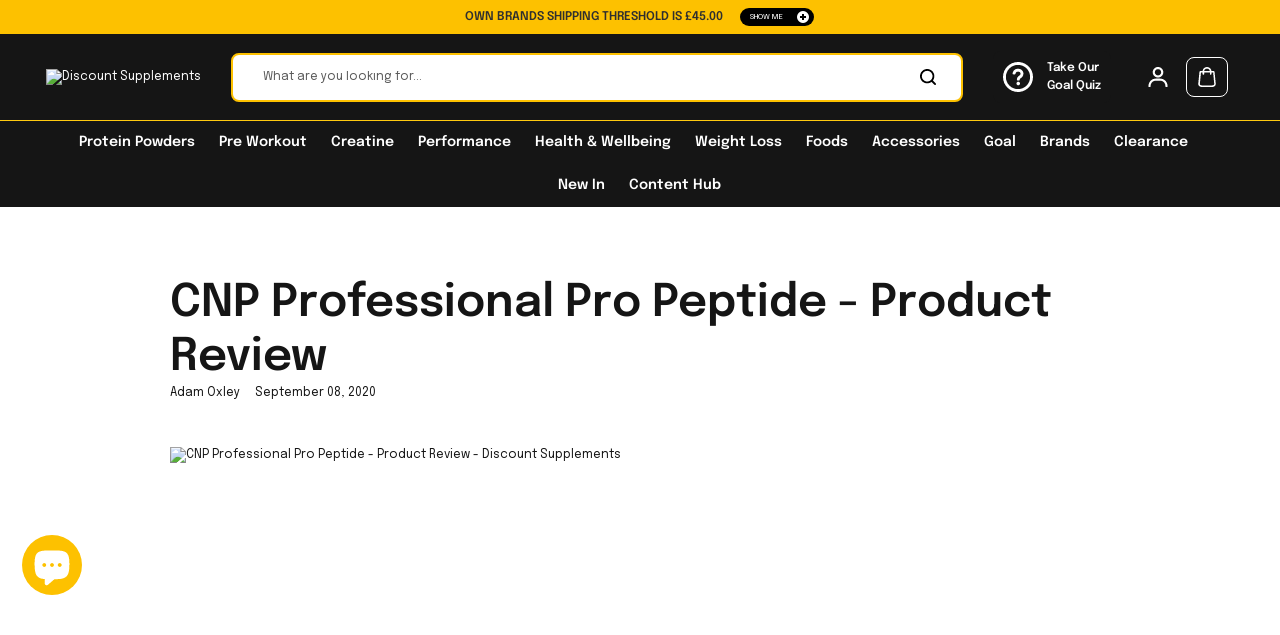

--- FILE ---
content_type: text/css
request_url: https://www.discount-supplements.co.uk/cdn/shop/t/148/assets/main-blog.css?v=117045360063500410511763384972
body_size: -183
content:
.blog-article-content{line-height:1.87}.blog-article h1.blog-article-heading{margin-bottom:0}.blog-article-img{border-radius:var(--imageRadius);overflow:hidden;position:relative;width:100%;background:rgb(var(--background))}.blog-article-content img{margin-left:auto!important;margin-right:auto!important}.blog-article-heading{margin-bottom:20px}.blog-article-desc p{margin-bottom:15px}.blog-article-social-icon .social-icons__list{padding:0;list-style:none;margin:0}.blog-article-social-icon{border-top:1px solid rgb(var(--borderColor));border-bottom:1px solid rgb(var(--borderColor));padding:20px 0;margin:30px 0;display:flex;align-items:center}.blog-article-social-icon p{margin:0 20px 0 0;font-size:var(--mediumText);font-weight:var(--headingFontWeight)}.blog-article-comment{display:flex;flex-wrap:wrap;background:rgb(var(--alternateBackground));padding:15px;border-radius:10px;margin:0 0 10px}.blog-article-comments-heading{padding-bottom:10px}.comment-content-text p{margin-bottom:10px}.comment-content-text .comment-date{font-size:var(--smallText)}.comment-form{margin-top:30px}.blog-article-content{max-width:730px;margin:40px auto 100px}.blog-article .blog-excerpt-meta{padding-bottom:10px}.blog-article .blog-excerpt-meta .publisher-name{padding-right:12px}@media screen and (min-width:768px){.blog-article img,.blog-article .video-wrapper{margin:3em 0}.input-fields-column{column-count:2}}@media screen and (min-width:1200px){.comment-form{margin-top:50px}}
/*# sourceMappingURL=/cdn/shop/t/148/assets/main-blog.css.map?v=117045360063500410511763384972 */


--- FILE ---
content_type: text/css
request_url: https://www.discount-supplements.co.uk/cdn/shop/t/148/assets/blog-posts.css?v=67482732688990327251763384972
body_size: 531
content:
.blog-post-wrapper{display:grid;grid-template-columns:repeat(1,1fr);gap:30px;align-items:flex-start}.blog-item{max-width:100%;padding:0;overflow:hidden}.blog-post-wrapper.card-enabled .blog-item{border-radius:var(--cardRadius);overflow:hidden}.blog-post-wrapper.card-enabled .blog-item-inner{background:rgb(var(--alternateBackground));padding:15px;border-radius:var(--cardRadius);position:relative;overflow:hidden}.blog-post-wrapper.card-enabled.curved-style-enabled .blog-item-inner{padding:0;background:transparent;border-radius:0}.blog-post-wrapper .blog-item-inner{position:relative;overflow:hidden}.blog-item-image-container{background:rgb(var(--background));overflow:hidden;position:relative;display:block;width:100%;border-radius:var(--imageRadius);border:1px solid rgb(var(--textColor))}.blog-post-wrapper.curved-style-enabled .blog-item-image-container{border-radius:100% 100% 0 0;border:2px solid rgb(var(--borderColor))}.blog-post-wrapper.curved-style-enabled .blog-item-image-container .media{border-radius:100% 100% 0 0}.blog-post-wrapper.curved-style-enabled .cut-edge-blog,.blog-post-wrapper.curved-style-enabled .blog-thumbnail-arrow{display:none}.cut-edge-blog{position:absolute;right:0;top:0;z-index:1;color:rgb(var(--textColor));transform:translate3d(90px,-90px,90px);transition:.5s ease}.blog-post-wrapper.card-enabled .cut-edge-blog{color:rgb(var(--alternateBackground));right:15px;top:15px}.cut-edge-blog svg{width:90px;height:90px;display:block}.blog-item:hover .cut-edge-blog{transform:translateZ(0)}.blog-image-overlay{position:absolute;top:0;display:flex;flex-direction:column;align-items:center;justify-content:center;width:100%;height:100%;background:#0000004d;-webkit-backdrop-filter:blur(10px);backdrop-filter:blur(10px);color:#fff;opacity:0;visibility:hidden;transition:.5s ease;border-radius:var(--imageRadius)}.blog-item:hover .blog-image-overlay{opacity:1;visibility:visible}.blog-image-overlay span{font-size:var(--mediumText)}.blog-thumbnail-arrow{position:absolute;z-index:1;top:0;right:0;transform:rotate(45deg) translate3d(0,64px,64px);opacity:0;visibility:hidden;transition:.5s ease;color:rgb(var(--textColor))}.blog-thumbnail-arrow svg{width:18px;height:18px;display:block}.blog-item:hover .blog-thumbnail-arrow{opacity:1;visibility:visible;transform:rotate(45deg) translate3d(0,30px,30px)}.blog-item-content{border-top:0;position:relative;padding-top:15px}.blog-post-wrapper.card-enabled:not(.curved-style-enabled) .blog-item-content .blog-excerpt-meta-item.date{position:absolute;top:-48px;left:12px;background:rgb(var(--background),.5);padding:8px 10px;border-radius:50px;color:rgb(var(--alternateBackground))}.blog-item-heading{color:rgb(var(--headingColor));margin:15px 0;display:inline-block;width:100%}.blog-post-wrapper.card-enabled .blog-item-heading{color:rgb(var(--textColor))}.blog-item-content .blog-item-desc{margin:0 0 20px}.blog-item-content .blog-excerpt-meta{display:flex;flex-wrap:wrap;align-items:center;justify-content:space-between;column-gap:10px;width:100%;color:rgb(var(--linkColor))}.curved-style-enabled .blog-item-content .blog-excerpt-meta{justify-content:flex-start;width:auto;background:rgb(var(--alternateBackground));display:inline-block;padding:4px 15px;border-radius:0 6px 6px 0;position:absolute;top:-50px}.curved-style-enabled .blog-item-content .publisher-name{margin-right:8px}.blog-item-content .blog-excerpt-meta-item{font-size:var(--text);display:flex;align-items:center;gap:8px}.page-banner+.main-blog-wrapper{padding-top:50px}.article-comments{position:absolute;right:15px;background:rgb(var(--background));border-radius:50px;display:flex;align-items:center;padding:2px 10px;top:15px;font-weight:500}.article-comments svg{margin-right:4px}.blog-filter-list{text-align:center;width:100%;margin-bottom:35px;overflow-x:auto;padding-bottom:10px}.post-tags{display:flex;align-items:center;flex-wrap:wrap;margin:0 0 10px}.post-tags li{margin:0}.post-tags li a{display:inline-block;padding:3px 12px;margin:0 10px 10px 0;background-color:rgb(var(--alternateBackground));color:var(--textColor);border-radius:3px;font-size:var(--smallText)}.blog-item .post-tags li a{background-color:rgb(var(--alternateBackground))}.blog-item-image-container .media svg{position:absolute;top:0;bottom:0;left:0;width:100%;height:100%}.blog-post-wrapper.slider-active.flickity-enabled{display:block;margin:0 -10px}.blog-post-wrapper.slider-active.flickity-enabled .blog-item{width:85%;flex:0 0 85%;padding:0 10px}@media screen and (min-width:576px){.blog-post-wrapper{grid-template-columns:repeat(2,1fr)}.blog-post-wrapper.slider-active.flickity-enabled .blog-item{width:50%;flex:0 0 50%}}@media screen and (min-width:992px){.blog-post-wrapper{grid-template-columns:repeat(4,1fr)}.blog-articles.blog-post-wrapper{grid-template-columns:repeat(3,1fr)}.blog-post-wrapper.slider-active.flickity-enabled .blog-item{width:33.333%;flex:0 0 33.333%}.blog-post-wrapper.card-enabled .blog-item-inner{padding:20px}.blog-post-wrapper.card-enabled .cut-edge-blog{right:19px;top:19px}}@media screen and (min-width:1200px){.blog-post-wrapper.slider-active.flickity-enabled .blog-item{width:25%;flex:0 0 25%}.related-posts-section .blog-articles.blog-post-wrapper{grid-template-columns:repeat(4,1fr)}}@media screen and (max-width:767px){.blog-item-content .blog-item-desc{margin:0 0 15px}.cut-edge-blog svg{width:80px;height:80px;display:block}.blog-thumbnail-arrow svg{width:14px;height:14px}.blog-posts-section .blog-post-wrapper:not(.slider-active){grid-gap:10px;grid-auto-flow:column;grid-auto-columns:minmax(calc(90vw - 30px),1fr);overflow-x:auto;scroll-snap-type:x mandatory;grid-template-columns:unset;padding-bottom:20px}.blog-posts-section .blog-item{scroll-snap-align:center;scroll-snap-stop:always}}
/*# sourceMappingURL=/cdn/shop/t/148/assets/blog-posts.css.map?v=67482732688990327251763384972 */


--- FILE ---
content_type: text/css
request_url: https://www.discount-supplements.co.uk/cdn/shop/t/148/assets/footer.css?v=128018606703515957041763384972
body_size: 580
content:
.footer{position:relative;transition:.3s ease all;transition-duration:.5s;background:var(--footerBackground);color:var(--footerTextcolor);margin-top:auto;--linkColor: var(--footerLinkcolor);overflow-x:hidden}.footer a{color:var(--footerLinkcolor)}.footer p{color:var(--footerTextcolor);font-size:var(--mediumText)}.footer-bottom a{color:var(--footerSecondaryLinkcolor)}.footer-grid-box{z-index:1;position:relative}.compact-view .footer-grid-box{background:var(--footerSecondaryBackground);border-radius:var(--cardRadius)}.footer-grid-content{padding:0 15px}.footer-top{display:flex;align-items:center;justify-content:space-between;padding:50px 0;border-bottom:1px solid var(--footerBackgroundLight, #ddd)}.footer-top.fullwidth-logo{flex-wrap:wrap}.footer-logo-link img{height:auto}.footer-top.fullwidth-logo .footer-logo-link,.footer-top.fullwidth-logo img{width:100%}.footer-top.fullwidth-logo.marquee-logo .marquee-logo-items{display:flex}.footer-top.fullwidth-logo.marquee-logo .footer-logo-link{white-space:nowrap;display:flex;align-items:center;animation-iteration-count:infinite;animation-timing-function:linear;animation-name:marque;animation-duration:var(--marqueeSpeed);animation-play-state:running;width:40%;flex:0 0 40%;margin-right:120px}@keyframes marque{0%{transform:translate(0);visibility:visible}to{transform:translate(-100%)}}.footer-middle{display:flex;flex-wrap:wrap;padding-top:35px;margin:0 -10px;padding-bottom:35px}.footer-block{flex:0 0 25%;padding:0 10px}.footer-block.newsletter{flex:0 0 100%;padding-top:20px}.footer-block-heading{padding-bottom:25px;display:block;color:var(--footerTextcolor)}.footer-menu-link{color:var(--footerLinkcolor);display:inline-block;position:relative;margin-bottom:15px;font-size:var(--mediumText)}.footer-block-desc{margin-bottom:30px;color:var(--footerTextcolor)}.footer-contact-detail-link{display:inline-grid;align-items:flex-start;grid-template-columns:18px 1fr;gap:10px;font-size:var(--mediumText)}.footer-contact-detail-link svg{width:18px;height:18px;margin-top:2px}.footer-contact-detail li+li{margin-top:10px}.footer-newsletter{position:relative}.newsletter-box{display:grid;grid-template-columns:auto 1fr auto;align-items:center;border:2px solid var(--footerBackgroundLight, #ddd);padding:6px 17px 6px 25px;border-radius:100px;color:var(--footerLinkcolor);overflow:hidden}.newsletter-box.small-shadow-enabled{border-color:var(--footerShadowColor)}.newsletter-box input{border:transparent;background-color:transparent;padding:12px;border-radius:0}.newsletter-box .envelope{fill:var(--footerLinkcolor)}.footer-middle .localization-form{padding-top:10px}.footer-bottom{display:grid;align-items:center;padding:20px 0;gap:20px;border-top:1px solid var(--footerBackgroundLight);color:var(--footerSecondaryTextcolor);grid-template-columns:repeat(3,minmax(0,1fr))}.compact-view .footer-bottom{border-top:0}.footer-copyright-text{color:var(--footerSecondaryTextcolor)}.footer-bottom .localization-form{justify-content:center}.footer-payment-icons{display:flex;align-items:center;column-gap:15px;margin-left:auto}.list-payment{display:flex;flex-wrap:wrap;align-items:center;gap:5px}.list-payment-item{display:flex;width:30px}.footer-social-block{display:flex;align-items:center;color:var(--footerLinkcolor)}.footer-social-block-heading{margin-right:20px;padding-bottom:0;color:var(--footerTextcolor)}footer .custom-select-content{top:unset;bottom:100%;left:0;right:unset}.footer .bottom .localization-form .custom-select-content{top:100%;bottom:unset}.footer-block.newsletter .custom-select-list{max-height:18vh}.logo-position-bottom .footer-top{border-bottom:0;border-top:1px solid var(--footerBackgroundLight, #ddd)}@media (min-width:768px){.footer-top.fullwidth-logo .footer-social-block{padding-top:20px}.footer-block.store_info{flex:0 0 33.333%;padding-top:0;flex-grow:1}}@media (min-width:1025px){.footer-block{flex:0 0 16.666%;flex-grow:1}.footer-block.newsletter{flex:0 0 33.333%;padding-top:0}.footer-menu-link:hover{color:var(--footerLinkHover)}.footer-menu-link:before{content:"";width:0;height:1px;background:transparent;position:absolute;bottom:0;left:0;transition:.5s linear}.footer-menu-link:hover:before{width:100%;background:var(--footerLinkHover)}footer .social-icons-link:hover{border-color:var(--footerLinkHover)}.footer a:hover{color:var(--footerLinkHover)}.footer-middle{padding-top:45px;padding-bottom:45px}}@media (min-width:1200px){.footer-block+.footer-block.newsletter .footer-block-newsletter{max-width:85%;margin-left:auto}.footer-grid-content{padding:0 25px}}@media (min-width:1441px){.footer-block{padding:0 20px}.footer-middle{margin:0 -20px}.footer-grid-content{padding:0 60px}}@media screen and (max-width:767px){.footer-grid-content{padding:0 35px}.footer-middle{padding:30px 0;margin:0}.footer-middle .footer-block{flex:0 0 100%;padding:0 0 30px}.footer-middle .footer-block.newsletter{flex:0 0 100%}.footer-top{flex-wrap:wrap;justify-content:center;padding-bottom:20px;flex-direction:column;padding-top:20px;row-gap:10px;align-items:flex-start}.footer-block+.footer-block.newsletter .footer-block-newsletter{max-width:100%}.footer-middle .footer-block:last-child{padding:0}.footer-block-heading{padding-bottom:10px}.footer-block-desc{margin-bottom:20px}.footer-bottom{display:block;text-align:center}.footer-copyright-text{padding-bottom:10px}.footer-payment-icons{flex-wrap:wrap;flex-direction:column}.list-payment{justify-content:center}.footer-middle .localization-form .custom-select-list{right:unset;left:0}.footer-top.fullwidth-logo.marquee-logo .footer-logo-link{margin-right:30px}}@media screen and (max-width:575px){.footer-grid-content{padding:0 8px}}@media only screen and (min-width: 1025px){.footer-block-image{float:right}}.footer-block-image{margin:1rem}.footer-block-image img{width:auto}
/*# sourceMappingURL=/cdn/shop/t/148/assets/footer.css.map?v=128018606703515957041763384972 */


--- FILE ---
content_type: text/css
request_url: https://d10pwglna6up6p.cloudfront.net/dynamatic-cart/dynamatic-bundle.css
body_size: 8547
content:
@import"https://fonts.googleapis.com/css2?family=Inter:ital,opsz,wght@0,14..32,100..900;1,14..32,100..900&family=Italiana&display=swap";._container_1j91c_1{padding:5px 16px 16px;border:1px solid #eee;border-radius:12px;background:#fafafa;margin:20px 0}._title_1j91c_10{font-size:20px;font-weight:600;margin-bottom:0;color:#333}._grid_1j91c_17{display:grid;grid-template-columns:repeat(2,1fr);gap:15px}._card_1j91c_23{border:1px solid #ddd;border-radius:10px;background:#fff;text-align:center;box-shadow:0 2px 6px #0000000f;transition:transform .2s ease,box-shadow .2s ease;cursor:pointer;overflow:hidden;padding-bottom:0}._card_1j91c_23:hover{box-shadow:0 4px 10px #0000001a}._image_1j91c_39{width:100%;height:100px;object-fit:contain;border-top-left-radius:10px;border-top-right-radius:10px;display:block}._cardContent_1j91c_49{padding:3px 5px}._productTitle_1j91c_53{margin:0;font-size:14px;font-weight:500;color:#222;line-height:17px}._select_1j91c_61{width:100%;padding:4px;font-size:13px;border:1px solid #ccc;border-radius:6px;outline:none;cursor:pointer}._select_1j91c_61:hover{border-color:#888}._headerRow_1j91c_77{display:flex;justify-content:space-between;align-items:center;margin:8px 0 12px}._discountTag_1j91c_84{background:#e6ffeb;color:#00c767;border:1px solid #00C767;font-size:13px;font-weight:600;padding:2px 18px;border-radius:50px;white-space:nowrap}._description_1j91c_95{font-size:14px;font-weight:400;color:#333;margin-bottom:12px}._description_1j91c_95 *{max-width:100%}._checkbox_1j91c_105{width:24px!important;height:24px;cursor:pointer;border:2px solid #ccc;accent-color:#000000;color:#fff;appearance:none;border-radius:100%;margin-right:0}._checkbox_1j91c_105:checked{background-color:#000;border:2px solid #000000;appearance:none;border-color:#000}._checkbox_1j91c_105:checked:after{content:"✓";display:block;text-align:center;color:#fff;font-size:16px;line-height:20px;font-family:Lucida Sans,Lucida Sans Regular,Lucida Grande,Lucida Sans Unicode,Geneva,Verdana,sans-serif}._listCard_1j91c_132:has(._checkbox_1j91c_105:checked){background-color:#00cb6921!important;border-color:#00c7674d}._variantPrice_1j91c_137{margin:2px}._listWrapper_1j91c_147{display:flex;flex-direction:column;align-items:center;gap:16px}._listCard_1j91c_132{display:flex;align-items:center;gap:12px;padding:10px 12px;border:1px solid #ddd;border-radius:6px;width:100%;max-width:600px;background:#fff}._listImage_1j91c_166{width:60px;height:60px;object-fit:cover;border-radius:4px;border:1px solid #ebebeb;background:#fafafa}._listContent_1j91c_175{display:flex;flex-direction:column;flex:1}._listTitle_1j91c_181{font-size:14px;font-weight:600;margin:0;color:#222;line-height:17px}._listSelect_1j91c_190{padding:4px;font-size:13px;border:1px solid #ccc;border-radius:6px;outline:none;cursor:pointer;margin:4px 0;width:100%}select:focus{outline:0;box-shadow:none}._listSelect_1j91c_190:hover{border-color:#888}._listPrice_1j91c_212{font-size:14px;font-weight:500;color:#333;margin:0}._lineThrough_1j91c_219{text-decoration:line-through;color:#888;margin-left:5px}._discounted_1j91c_225{color:#00c767;font-weight:600;margin-right:4px}._dyn_buy_now_hidden{display:none}._font-italiana_1al68_4{font-family:Italiana,sans-serif;font-weight:400;font-style:normal}._font-inter_1al68_10{font-family:Inter,sans-serif;font-optical-sizing:auto;font-weight:400;font-style:normal}._fullPageContainer_1al68_17{container:fullpage / inline-size;min-height:100vh}._headerImage_1al68_22{width:100%;object-fit:cover;object-position:center}._content_1al68_29{box-sizing:border-box}._content_1al68_29 ._productCategory_1al68_34{font-weight:500;margin:12px 0;text-transform:capitalize}._headerTitle_1al68_41{font-size:4vw;font-weight:400;color:#fff;margin-bottom:10px}._headerDescription_1al68_49{font-size:16px;font-weight:400;color:#fff;font-weight:600;max-width:80%}._header_1al68_22 ._discounts_1al68_57{margin-top:40px;display:flex;align-items:center;-webkit-backdrop-filter:blur(3px);backdrop-filter:blur(3px);border-radius:10px;overflow:hidden;width:fit-content}._header_1al68_22 ._discounts_1al68_57 ._discount_1al68_57{padding:0 20px;display:grid;align-items:center;text-align:center;position:relative}._header_1al68_22 ._discounts_1al68_57 ._discount_1al68_57:after{content:"";width:2px;height:70%;border-radius:10px;background-color:#9c9c9c;position:absolute;right:0;top:50%;transform:translateY(-50%)}._header_1al68_22 ._discounts_1al68_57 ._discount_1al68_57:last-child:after{display:none}._header_1al68_22 ._discounts_1al68_57 ._discount_1al68_57 ._title_1al68_92{font-size:20px;font-weight:600}._header_1al68_22 ._discounts_1al68_57 ._discount_1al68_57 ._value_1al68_97{font-size:32px;font-weight:700;color:#f9e1b7}._filterArea_1al68_103{display:flex;flex-wrap:wrap;gap:4px}._filterBtn_1al68_109{padding:8px 12px;border-radius:5px;background-color:#f8f8f8;color:#374144;border:0;cursor:pointer;font-size:18px;text-transform:capitalize}._filterBtn_1al68_109:hover{background-color:#d6d6d6}._filterBtn_1al68_109:active{background-color:#000102;color:#fff}._gridContainer_1al68_130{container-type:inline-size;container-name:gallery;margin-top:10px}._productGrid_1al68_136{display:grid;grid-template-columns:repeat(1,minmax(0,1fr));gap:30px 20px}._productGrid_1al68_136 ._productItem_1al68_141{padding:10px;border-radius:5px;height:100%;display:flex;flex-direction:column;border:1px solid #ccc}._productGrid_1al68_136 ._productItem_1al68_141 ._imageContainer_1al68_149{position:relative;margin-bottom:10px;height:180px;background-color:#fff;border-radius:5px}._productGrid_1al68_136 ._productItem_1al68_141 img{height:100%;width:100%;object-fit:cover}._productGrid_1al68_136 ._productItem_1al68_141 ._productInfo_1al68_163{display:flex;flex-direction:column;gap:8px;flex:1}._productGrid_1al68_136 ._productItem_1al68_141 ._productPrice_1al68_169{font-size:12px;font-weight:600;color:#374144;margin:0}._productGrid_1al68_136 ._productItem_1al68_141 ._plusBtn_1al68_176{position:absolute;bottom:10px;left:50%;transform:translate(-50%);display:flex;align-items:center;justify-content:center;padding:2px;border-radius:100%;background-color:#fff;border:1px solid #eaeaea;color:#535353;font-size:24px;cursor:pointer;width:30px;height:30px;line-height:1}._productGrid_1al68_136 ._productItem_1al68_141 ._plusBtn_1al68_176:hover{background-color:#fff;opacity:1}._productGrid_1al68_136 ._productItem_1al68_141 ._plusBtn_1al68_176:active{background-color:#f8f8f8}._productGrid_1al68_136 ._productItem_1al68_141 ._plusBtn_1al68_176 svg{width:18px;height:18px}._productGrid_1al68_136 ._productItem_1al68_141 ._ctaButton_1al68_210{width:100%;padding:8px 12px;border:0px solid lightgray;border-radius:7px;font-weight:600;margin-top:auto;cursor:pointer;transition:transform .1s ease-in-out;background-color:#eee}._productGrid_1al68_136 ._productItem_1al68_141 ._ctaButton_1al68_210:active{transform:scale(.95)}._productGrid_1al68_136 ._productItem_1al68_141 ._productName_1al68_224{font-size:14px;color:#2c2c2c;text-decoration:none!important;overflow:hidden;display:-webkit-box;-webkit-box-orient:vertical;-webkit-line-clamp:2;line-clamp:2}._productGrid_1al68_136 ._productItem_1al68_141 ._productName_1al68_224:hover{text-decoration:underline!important}._productGrid_1al68_136 ._productItem_1al68_141 p{line-height:20px;margin:0}@container gallery (min-width: 300px){._productGrid_1al68_136{grid-template-columns:repeat(1,minmax(0,1fr))}}@container gallery (min-width: 425px){._productGrid_1al68_136{grid-template-columns:repeat(2,minmax(0,1fr))}}@container gallery (min-width: 576px){._productGrid_1al68_136{grid-template-columns:repeat(3,minmax(0,1fr))}}@container gallery (min-width: 768px){._productGrid_1al68_136{grid-template-columns:repeat(3,minmax(0,1fr))}}@container gallery (min-width: 1024px){._productGrid_1al68_136{grid-template-columns:repeat(4,minmax(0,1fr))}}@container gallery (min-width: 1280px){._productGrid_1al68_136{grid-template-columns:repeat(5,minmax(0,1fr))}}@container gallery (min-width: 1400px){._productGrid_1al68_136{grid-template-columns:repeat(6,minmax(0,1fr))}}._productVariants_1al68_288{display:flex;align-items:center;gap:8px;margin-top:10px}._variantBtn_1al68_295{width:14px;height:14px;border-radius:100%;background-color:#fff;background-color:#4d8f7c;border:2px solid transparent;outline:1px solid rgb(194,194,194);outline-offset:1px;cursor:pointer}._productItem_1al68_141 ._select_1al68_307{width:100%;padding:4px 36px 4px 10px;border:1px solid #d1d5db;border-radius:6px;background:#fff;cursor:pointer;appearance:none;background-image:url("data:image/svg+xml,%3Csvg xmlns='http://www.w3.org/2000/svg' width='24' height='24' viewBox='0 0 24 24' fill='none' stroke='currentColor' stroke-width='2' stroke-linecap='round' stroke-linejoin='round'%3E%3Cpolyline points='6 9 12 15 18 9'%3E%3C/polyline%3E%3C/svg%3E");background-repeat:no-repeat;background-position:right 12px center;background-size:20px;transition:border-color .2s}._productItem_1al68_141 ._select_1al68_307:focus,._productItem_1al68_141 ._select_1al68_307:focus-visible{outline:0;box-shadow:none;border-color:#656565}._sticky_1al68_331{position:sticky;bottom:10px}._bundleBarContainer_1al68_336{container:bundlebar / inline-size}._bundleBar_1al68_336{background:#fff;border-radius:12px;padding:10px;box-shadow:0 -8px 12px 2px #00000014;display:grid;grid-template-columns:repeat(3,minmax(0,1fr));column-gap:25px;flex-wrap:wrap;margin-top:20px;border:1px solid #eaeaea;justify-items:center}._productItemsWrapper_1al68_355{display:flex;align-items:center;justify-content:center;text-align:center;width:100%}._productItemsWrapper_1al68_355 ._productItem_1al68_141{border:2px dashed #ccc}._productItemsWrapper_1al68_355 ._productItem_1al68_141 ._productImageWrapper_1al68_364,._productItemsWrapper_1al68_355 ._productItem_1al68_141 img{border-radius:0}._productItems_1al68_355{display:flex!important;gap:16px;flex:1;max-width:min-content;padding:10px;overflow-y:hidden;scrollbar-width:thin}._productItems_1al68_355::-webkit-scrollbar{height:6px}._productItems_1al68_355::-webkit-scrollbar-thumb{background:#c4c4c4;border-radius:3px}._productItems_1al68_355::-webkit-scrollbar-track{background:#f0f0f0;border-radius:3px}._bundleBar_1al68_336 ._productItem_1al68_141{position:relative;display:flex;flex-direction:column;align-items:center;gap:8px;background-color:#fff}._productImageWrapper_1al68_364{position:relative;width:60px;height:60px;border-radius:8px;border:.5px dotted #d6d6d6}._productImageWrapper_1al68_364 img{width:100%;height:100%;object-fit:cover;border-radius:8px}._removeBtn_1al68_421{position:absolute;top:-8px;right:-8px;width:20px;height:20px;background:#f8f8f8;color:#000;border:none;border-radius:50%;cursor:pointer;display:flex;align-items:center;justify-content:center;font-size:14px;line-height:1;transition:background .2s;box-shadow:0 0 3px #9c9c9c}._removeBtn_1al68_421:hover{background:#333;color:#fff}._productNumber_1al68_446{font-size:14px;font-weight:500;color:#cecece}._discountSection_1al68_452{min-width:250px;display:flex;justify-content:center;flex-direction:column;align-items:center;gap:12px;text-align:center}._discountText_1al68_463{font-size:14px;font-weight:600;color:#1a1a1a;margin:0}._progressBar_1al68_470{width:100%;height:8px;background:#10b98126;border-radius:4px;overflow:visible}._progressFill_1al68_478{position:relative;height:100%;background:linear-gradient(90deg,#10b981,#059669);transition:width .3s ease;border-radius:4px;display:block!important}._progressText_1al68_487{position:absolute;top:50%;transform:translateY(-50%);border-radius:10px;padding:2px 6px;right:0;font-size:12px;font-weight:600;color:#fff;width:40px;background-color:#059669}._actions_1al68_501{width:100%;display:flex;gap:12px;align-items:center;justify-content:center;flex-wrap:wrap;margin-top:10px}._btn_1al68_511{padding:10px 20px;border-radius:6px;font-size:14px;font-weight:500;cursor:pointer;transition:all .2s;border:none;white-space:nowrap}._btnCancel_1al68_522{background:#d3d3d3;color:#666}._btnCancel_1al68_522:hover{color:#1a1a1a}._btnAdd_1al68_531{background:#000;color:#fff;display:flex;align-items:center;justify-content:center;gap:8px;line-height:20px;min-width:185px}._btnAdd_1al68_531:hover{background:#333}._btnAdd_1al68_531:disabled{background-color:#555;cursor:not-allowed}._cartIcon_1al68_551{width:18px;height:18px}@media (max-width: 1024px){._bundleBar_1al68_336{align-items:stretch;column-gap:15px;grid-template-columns:repeat(1,minmax(0,1fr))}._productGrid_1al68_136{gap:30px 15px}}@media (max-width: 768px){._headerTitle_1al68_41{font-size:32px}._header_1al68_22 ._discounts_1al68_57{margin-top:20px}._header_1al68_22 ._discounts_1al68_57{padding:0 7px}._header_1al68_22 ._discounts_1al68_57 ._discount_1al68_57 ._title_1al68_92{font-size:16px}._header_1al68_22 ._discounts_1al68_57 ._discount_1al68_57 ._value_1al68_97{font-size:20px}}@container bundlebar (max-width: 772px){._bundleBar_1al68_336{align-items:stretch;column-gap:15px;grid-template-columns:repeat(1,minmax(0,1fr))}}._content_wrapper_1al68_608{max-width:1600px;margin:20px auto;padding:0 20px}._multiBapWrapper_1al68_617{display:flex;flex-wrap:wrap;gap:30px}._multiBapContent_1al68_623{flex:1;min-width:0}._multiBapSidebar_1al68_628{width:420px;flex-shrink:0}._stickySidebar_1al68_633{position:sticky;top:130px}@media (max-width: 1024px){._multiBapSidebar_1al68_628{width:100%}._stickySidebar_1al68_633{position:fixed;bottom:0}}._section_1al68_648{display:grid;gap:10px}._emptyItemsWrapper_1al68_653{display:flex;align-items:center;gap:8px;justify-content:center;width:100%}._emptyItem_1al68_653{display:flex;width:60px;height:60px;align-items:center;justify-content:center;border:2px dashed #ccc;color:#d2d2d2;font-size:30px}._priceText_1al68_672{text-align:center;display:flex;align-items:center;justify-content:center;gap:8px;font-weight:600}._priceText_1al68_672 ._originalPrice_1al68_682{text-decoration:line-through;color:#999;font-size:14px}._priceText_1al68_672 ._discountedPrice_1al68_688{font-size:18px;font-weight:700;color:#000}._quantityBadge_1al68_694{position:absolute;bottom:-5px;right:-5px;background:#000;color:#fff;border-radius:50%;width:20px;height:20px;display:flex;align-items:center;justify-content:center;font-size:12px;font-weight:700}@keyframes _pulse_1al68_1{0%,to{opacity:1}50%{opacity:.5}}._sellingPlanContainer_1al68_724{background:#f9f9f9;border-radius:8px;overflow:hidden;padding:15px;margin-top:100px;transition:all .3s ease}._sellingPlanContainer_1al68_724 ._addedProductsHeader_1al68_732{text-align:center;margin-bottom:20px}._sellingPlanContainer_1al68_724 ._addedProductsHeader_1al68_732 ._toggleBtn_1al68_735{position:absolute;top:0;right:0;color:#7f7f7f;border:0;background:transparent;cursor:pointer}._sellingPlanContainer_1al68_724 ._headerTitle_1al68_41{text-transform:uppercase;color:#000;font-size:1.25rem;font-weight:700;white-space:nowrap}._sellingPlanContainer_1al68_724 ._headerPrice_1al68_754{margin-left:8px}._sellingPlanContainer_1al68_724 ._discountMsg_1al68_758{font-size:16px;color:#444;margin-top:4px;margin-bottom:12px}._sellingPlanContainer_1al68_724 ._addedProductsList_1al68_765{display:flex;justify-content:center;gap:10px;flex-wrap:wrap}._sellingPlanContainer_1al68_724 ._miniProductThumb_1al68_772{width:50px;height:50px;position:relative;border:1px solid #ddd;border-radius:4px;background:#fff}._sellingPlanContainer_1al68_724 ._miniProductThumb_1al68_772 img{width:100%;height:100%;object-fit:contain;border-radius:4px}._sellingPlanContainer_1al68_724 ._plans_1al68_789{border-radius:8px;overflow:hidden}._sellingPlanContainer_1al68_724 ._planOption_1al68_794{border-bottom:1px solid #eee;cursor:pointer;overflow:hidden;background:#eee}._sellingPlanContainer_1al68_724 ._planOption_1al68_794 ._top_1al68_802{padding:20px;display:flex;justify-content:space-between;align-items:center;transition:background-color .2s}._sellingPlanContainer_1al68_724 ._planOption_1al68_794._active_1al68_810{background-color:#a8b5ba}._sellingPlanContainer_1al68_724 ._planOption_1al68_794._active_1al68_810 ._top_1al68_802{background-color:#aebfc4;color:#1a1a1a}._sellingPlanContainer_1al68_724 ._planOption_1al68_794._active_1al68_810 label{font-weight:600;color:#1a1a1a}._sellingPlanContainer_1al68_724 ._planOption_1al68_794 ._top_1al68_802 ._radioGroup_1al68_831{display:flex;align-items:center;gap:10px}._sellingPlanContainer_1al68_724 ._planOption_1al68_794 ._top_1al68_802 ._radioGroup_1al68_831 input[type=radio]{accent-color:#2c4246;width:16px;height:16px;cursor:pointer}._sellingPlanContainer_1al68_724 ._planOption_1al68_794 ._top_1al68_802 ._radioGroup_1al68_831 label{font-size:16px;color:#1a1a1a;cursor:pointer;font-weight:500;margin:0}._sellingPlanContainer_1al68_724 ._planOption_1al68_794 ._top_1al68_802 ._price_wrap_1al68_851{display:flex;gap:10px}._sellingPlanContainer_1al68_724 ._planOption_1al68_794 ._top_1al68_802 ._price_wrap_1al68_851 ._price_1al68_672:first-child{text-decoration:line-through;opacity:.7}._sellingPlanContainer_1al68_724 ._planOption_1al68_794 ._top_1al68_802 ._price_1al68_672{display:flex;gap:8px;align-items:center}._sellingPlanContainer_1al68_724 ._planOption_1al68_794 ._top_1al68_802 ._price_1al68_672 span{font-size:16px;font-weight:500;color:#1a1a1a}._sellingPlanContainer_1al68_724 ._planOption_1al68_794 ._top_1al68_802 ._price_1al68_672 small{font-size:14px;color:#888;text-decoration:line-through}._sellingPlanContainer_1al68_724 ._planOption_1al68_794 ._details_1al68_879{margin-top:0;padding:15px 20px 20px 46px;background-color:#f9f9f9}._sellingPlanContainer_1al68_724 ._planOption_1al68_794 ._details_1al68_879 ul{list-style:none;padding:0;margin:0;display:flex;flex-direction:column;gap:18px}._sellingPlanContainer_1al68_724 ._planOption_1al68_794 ._details_1al68_879 ul li{display:flex;align-items:flex-start;gap:10px;font-size:14px;color:#1a1a1a;line-height:1.4}._sellingPlanContainer_1al68_724 ._planOption_1al68_794 ._details_1al68_879 ul li span{background:#000;color:#fff;width:16px;height:16px;display:flex;justify-content:center;align-items:center;border-radius:5px;flex-shrink:0;font-size:12px;overflow:visible;padding:5px;margin:0}._sellingPlanContainer_1al68_724 ._planOption_1al68_794 ._details_1al68_879 select{margin-top:20px;width:100%;padding:10px;border:1px solid #e5e5e5;background:#fff;font-size:14px;color:#1a1a1a;outline:none;cursor:pointer;appearance:none;-webkit-appearance:none;background-image:url("data:image/svg+xml;utf8,<svg xmlns='http://www.w3.org/2000/svg' width='24' height='24' viewBox='0 0 24 24'><path d='M7 10l5 5 5-5z'/><path d='M0 0h24v24H0z' fill='none'/></svg>");background-repeat:no-repeat;background-position:right 10px center;background-size:20px}._sellingPlanContainer_1al68_724 ._addToCartBtn_1al68_944{width:100%;padding:18px;background:#274e5f;color:#fff;border:none;font-size:16px;font-weight:700;cursor:pointer;text-transform:uppercase;margin-top:20px;border-radius:4px}._sellingPlanContainer_1al68_724 ._addToCartBtn_1al68_944:hover{background:#1e3037}._sellingPlanContainer_1al68_724 ._addToCartBtn_1al68_944:disabled{background:#ccc;cursor:not-allowed}.__dyn_selling_plan_open_1al68_972{transition:all ease-in-out .3s;position:fixed;bottom:0;left:0;right:0;margin:0;border-radius:30px 30px 0 0;box-shadow:0 -4px 10px #0000001a;z-index:999999999}._vars_1mp32_1{--color-primary: #1a1a1a;--color-secondary: #6b7280;--color-border: #e5e5e5;--color-bg-light: #f5f5f5;--color-success: #00c767;--color-white: #ffffff;--radius-sm: 5px;--radius-full: 9999px;--option-padding: 8px 12px}._theme_1mp32_13{container-type:inline-size}._container_1mp32_18{border-radius:16px;padding:0 0 20px}._container_1mp32_18 *{box-sizing:border-box;margin:0;padding:0}._layout_1mp32_33{display:flex;flex-direction:column;gap:30px;background-color:#fff}@container (min-width: 650px){._layout_1mp32_33{flex-direction:row;gap:32px}}._gallery_1mp32_46{display:flex;flex-direction:column;gap:8px}@container (min-width: 650px){._gallery_1mp32_46{flex-direction:row;flex:1 0 calc(50% - 32px)}}._gallery_1mp32_46>figure{margin:0}._gallery_1mp32_46>figure:first-child{flex:1}._gallery_1mp32_46>figure:first-child>img{width:100%;height:220px;object-fit:cover;border-radius:12px}@container (min-width: 650px){._gallery_1mp32_46>figure:first-child>img{width:100%;height:340px}}._gallery_1mp32_46>nav{display:flex;flex-direction:row;gap:8px}@container (min-width: 650px){._gallery_1mp32_46>nav{flex-direction:column;flex-shrink:0}}._gallery_1mp32_46>nav>figure{margin:0;cursor:pointer}._gallery_1mp32_46>nav>figure>img{width:80px;height:80px;object-fit:cover;border-radius:8px;border:2px solid transparent;transition:border-color .2s}@container (min-width: 650px){._gallery_1mp32_46>nav>figure>img{width:100px;height:108px}}._gallery_1mp32_46>nav>figure[data-active=true]>img{border-color:var(--color-primary)}._gallery_1mp32_46>nav>figure:hover>img{border-color:var(--color-secondary)}._content_1mp32_119{flex:1;display:flex;flex-direction:column;gap:16px;width:100%;border-radius:10px}._content_1mp32_119>header>h1{font-size:24px;font-weight:600;color:var(--color-primary);margin:0 0 8px}@container (min-width: 650px){._content_1mp32_119>header>h1{font-size:28px}}._pricing_1mp32_146{display:flex;align-items:center;gap:8px;flex-wrap:wrap}._pricing_1mp32_146>strong{font-size:20px;font-weight:600;color:var(--color-primary)}._pricing_1mp32_146>del{font-size:16px;color:var(--color-secondary)}._pricing_1mp32_146>mark{display:inline-flex;align-items:center;gap:4px;background:none;color:var(--color-success);font-size:14px;font-weight:500}._pricing_1mp32_146>mark>svg{width:18px;height:18px}._toggle_1mp32_179{display:inline-flex;background:var(--color-bg-light);border-radius:var(--radius-full);padding:4px;gap:4px;width:fit-content}._toggle_1mp32_179>button{padding:8px 16px;border:none;border-radius:var(--radius-full);font-size:14px;font-weight:500;cursor:pointer;transition:all .2s;background:transparent;color:var(--color-secondary)}._toggle_1mp32_179>button:focus-visible{outline:1px solid var(--color-primary);outline-offset:2px}._toggle_1mp32_179>button[data-active=true]{background:var(--color-white);color:var(--color-primary);box-shadow:0 1px 3px #0000001a}._optionsWrap_1mp32_212{display:flex;flex-wrap:wrap;gap:16px}._selector_1mp32_218{flex:0 0 auto;max-width:100%}._selector_1mp32_218>label{display:block;font-size:14px;color:var(--color-secondary);margin-bottom:8px}._selector_1mp32_218>label>strong{font-weight:600}._selector_1mp32_218>ul{display:flex;gap:8px;list-style:none;flex-wrap:wrap}._selector_1mp32_218>ul>li>button{min-width:44px;padding:var(--option-padding);border:1px solid var(--color-border);border-radius:var(--radius-sm);background:var(--color-white);font-size:14px;font-weight:500;color:var(--color-primary);cursor:pointer;transition:all .2s}._selector_1mp32_218>ul>li>button:focus{outline-offset:2px}._selector_1mp32_218>ul>li>button:hover{border-color:var(--color-secondary)}._selector_1mp32_218>ul>li>button[data-selected=true]{background:var(--color-primary);color:var(--color-white);border-color:var(--color-primary)}._selectorFull_1mp32_273{width:100%}._selectorFull_1mp32_273>label{display:block;font-size:14px;color:var(--color-secondary);margin-bottom:8px}._selectorFull_1mp32_273>label>strong{color:var(--color-primary);font-weight:500}._quantityOptions_1mp32_290{display:flex;align-items:flex-start;gap:8px}._quantityOptions_1mp32_290>ul{display:flex;gap:6px;list-style:none;flex-wrap:nowrap;padding:4px 0;overflow-x:auto;scroll-behavior:smooth;scroll-snap-type:mandatory;scroll-snap-type:x mandatory}._quantityOptions_1mp32_290>ul>li{display:flex;flex-direction:column;gap:6px}._quantityOptions_1mp32_290>ul>li>span{white-space:nowrap;text-transform:capitalize}._quantityOptions_1mp32_290>ul>li[data-unavailable=true]{opacity:.8;position:relative}._quantityOptions_1mp32_290>ul>li[data-unavailable=true]>._sold_out_1mp32_324{font-size:10px;padding:0 6px;background:#e2e2e2;color:#3b3b3b;border-radius:var(--radius-sm);font-weight:600;text-transform:uppercase;width:fit-content;margin:0 auto;height:30px;display:flex;align-items:center;justify-content:center;width:100%}._quantityOptions_1mp32_290 select{width:100%;min-width:60px;height:30px;border:1px solid var(--color-border);border-radius:var(--radius-sm);font-size:12px;font-weight:600;color:var(--color-secondary);background:var(--color-white);cursor:pointer;padding:0 8px;appearance:none}._quantityOptions_1mp32_290 select:focus{outline:none}._quantityOptions_1mp32_290 select:focus-visible{border-color:#a9a9a9;outline:none;box-shadow:0 0}._colorSwatch_1mp32_368{min-width:60px;height:40px;border-radius:var(--radius-sm);border:1px solid var(--color-border);display:block}._optionSwatch_1mp32_377{min-width:40px;padding:var(--option-padding);border-radius:var(--radius-sm);border:1px solid var(--color-border);display:flex;align-items:center;justify-content:center;font-size:12px;font-weight:500;color:var(--color-primary);background:var(--color-white)}._optionSwatch_1mp32_377[data-unavailable=true]{color:var(--color-secondary);text-decoration:line-through}._quantitySelector_1mp32_398{position:relative}._chevronDownIcon_1mp32_401{position:absolute;right:8px;top:50%;transform:translateY(-50%);pointer-events:none}._progress_1mp32_409{width:100%;max-width:700px;margin:auto}._progress_1mp32_409>p{font-size:14px;color:var(--color-primary);margin-bottom:8px;font-weight:500}._progress_1mp32_409>figure{display:flex;gap:4px;margin:0 0 6px}._progress_1mp32_409>figure>span{flex:1;height:10px;background:var(--color-border);border-radius:10px}._progress_1mp32_409>figure>span[data-filled=true]{background:var(--color-primary)}._progress_1mp32_409>figcaption{display:flex;justify-content:space-between}._progress_1mp32_409>figcaption>span{font-size:11px;color:var(--color-secondary)}._addToList_1mp32_458{width:100%;height:44px;background:var(--color-bg-light);color:var(--color-primary);border:1px solid var(--color-border);border-radius:var(--radius-sm);font-size:14px;font-weight:600;cursor:pointer;transition:all .2s}._addToList_1mp32_458:focus{outline:2px solid var(--color-primary);outline-offset:2px}._addToList_1mp32_458:hover:not(:disabled){background:var(--color-border)}._addToList_1mp32_458:disabled{opacity:.5;cursor:not-allowed}._actions_1mp32_485{display:flex;align-items:center;gap:12px;padding-top:16px;border-top:1px solid var(--color-border);margin-top:auto}@container (min-width: 650px){._actions_1mp32_485{border-top:none;padding-top:0}}._actions_1mp32_485>aside{display:flex;align-items:center;gap:4px;cursor:pointer;border:1px solid #ebebeb;height:42px;padding:0 8px;border-radius:5px}._actions_1mp32_485>aside>svg{width:24px;height:24px;color:var(--color-secondary)}._actions_1mp32_485>aside>span{width:28px;height:28px;background:var(--color-success);color:var(--color-white);border-radius:50px;font-size:12px;font-weight:600;display:flex;align-items:center;justify-content:center}._actions_1mp32_485>button{flex:1;height:42px;background:var(--color-primary);color:var(--color-white);border:none;border-radius:var(--radius-sm);font-size:16px;font-weight:600;cursor:pointer;transition:opacity .2s}._actions_1mp32_485>button:focus{outline:2px solid var(--color-primary);outline-offset:2px}._actions_1mp32_485>button:hover:not(:disabled){opacity:.9}._actions_1mp32_485>button:disabled{opacity:.5;cursor:not-allowed}._total_1mp32_556{display:flex;justify-content:space-between;align-items:center}._total_1mp32_556 ._originalPrice_1mp32_563{font-size:16px;color:var(--color-secondary);font-weight:600;text-decoration:line-through}._total_1mp32_556 ._discountedPrice_1mp32_569{font-size:20px;color:var(--color-primary);font-weight:600}._total_1mp32_556>span:first-child{font-size:16px;color:var(--color-secondary)}._total_1mp32_556 strong{font-size:20px;color:var(--color-primary)}._drawerOverlay_1mp32_594{position:fixed;inset:0;background:#0006;opacity:0;visibility:hidden;transition:opacity .3s ease,visibility .3s ease;z-index:100}._drawerOverlay_1mp32_594[data-open=true]{opacity:1;visibility:visible;display:block}._drawer_1mp32_594{position:fixed;top:0;right:0;width:100%;max-width:360px;height:100%;background:var(--color-white);box-shadow:-4px 0 20px #0000001a;transform:translate(100%);transition:transform .3s ease;z-index:101;display:flex;flex-direction:column;padding:20px}._drawer_1mp32_594[data-open=true]{transform:translate(0)}._drawer_1mp32_594>header{display:flex;justify-content:space-between;align-items:center;margin-bottom:20px;padding-bottom:16px;border-bottom:1px solid var(--color-border)}._drawer_1mp32_594>header>h3{font-size:18px;font-weight:600;color:var(--color-primary)}._drawer_1mp32_594>header>button{width:32px;height:32px;border:none;background:#ccc;cursor:pointer;color:var(--color-secondary);display:flex;align-items:center;justify-content:center;border-radius:var(--radius-sm)}._drawer_1mp32_594>header>button:focus{outline-offset:2px}._drawer_1mp32_594>header>button:hover{color:var(--color-primary);background-color:#e8bbbb}._drawer_1mp32_594>ul{list-style:none;display:flex;flex-direction:column;gap:8px;flex:1;overflow-y:auto;padding-left:0}._drawer_1mp32_594>ul>li{display:flex;justify-content:space-between;align-items:center;padding:12px;background:var(--color-bg-light);border-radius:var(--radius-sm)}._drawer_1mp32_594>ul>li>span{font-size:13px;color:var(--color-primary);color:#323e48;line-height:1.4}._drawer_1mp32_594>ul>li>button{width:24px;height:24px;border:none;background:#ccc;cursor:pointer;color:var(--color-secondary);display:flex;align-items:center;justify-content:center;border-radius:var(--radius-sm);flex-shrink:0}._drawer_1mp32_594>ul>li>button:focus{outline-offset:2px}._drawer_1mp32_594>ul>li>button:hover{color:var(--color-primary);background:#e8bbbb}._resetButton_1mp32_720{width:100%;height:44px;margin-top:16px;background:#dc26262e;color:#dc2626;border:none;border-radius:var(--radius-sm);font-size:14px;font-weight:500;cursor:pointer;transition:all .2s}._resetButton_1mp32_720:focus{outline:2px solid #dc2626;outline-offset:2px}._resetButton_1mp32_720:hover{background:#dc262647}._emptyCart_1mp32_744{color:var(--color-secondary);font-size:14px;text-align:center;padding:40px 0}._description_1mp32_750{padding:0 20px;margin-top:20px;margin-bottom:12px}._description_1mp32_750>ul{padding-left:16px}._description_1mp32_750 *{max-width:100%}._overlay_1a5z9_1{position:fixed;inset:0;background-color:#00000080;display:flex;align-items:center;justify-content:center;z-index:1000;padding:20px}._modal_1a5z9_12{background:#fff;border-radius:12px;width:100%;max-width:600px;box-shadow:0 20px 25px -5px #0000001a,0 10px 10px -5px #0000000a;padding-bottom:20px}._content_1a5z9_21{max-height:70vh;overflow-y:auto}._header_1a5z9_26{display:flex;justify-content:space-between;align-items:center;padding:10px 20px;border-bottom:1px solid #e5e7eb}._title_1a5z9_34{font-size:18px;font-weight:600;margin:0;color:#111827}._closeButton_1a5z9_41{background:none;border:none;cursor:pointer;padding:8px;display:flex;align-items:center;justify-content:center;color:#6b7280;transition:color .2s}._closeButton_1a5z9_41:hover{color:#111827}._carouselWrapper_1a5z9_57{display:flex;align-items:center;justify-content:center;gap:16px;padding:32px;border-bottom:1px solid #e5e7eb;position:relative}._carouselContainer_1a5z9_67{flex:1;overflow:hidden;border-radius:8px}._variantsGrid_1a5z9_73{display:flex;gap:20px;transition:transform .3s ease-in-out}._carouselButton_1a5z9_79{background:none;border:none;cursor:pointer;padding:8px;display:flex;align-items:center;justify-content:center;color:#6b7280;transition:color .2s;flex-shrink:0}._carouselButton_1a5z9_79:hover:not(._disabled_1a5z9_92){color:#111827}._carouselButton_1a5z9_79._disabled_1a5z9_92{opacity:.4;cursor:not-allowed}._variantCard_1a5z9_101{cursor:pointer;transition:transform .2s;flex:0 0 calc(25% - 15px);min-width:0}._variantCard_1a5z9_101:hover{transform:translateY(-4px)}._imageContainer_1a5z9_112{background:#f3f4f6;border-radius:8px;overflow:hidden;aspect-ratio:1}._imagePlaceholder_1a5z9_119{width:100%;height:100%;background:linear-gradient(135deg,#e5e7eb,#d1d5db);object-fit:cover}._productInfo_1a5z9_125{padding:32px 32px 0}._productHeader_1a5z9_130{display:flex;justify-content:space-between;align-items:flex-start;margin-bottom:12px;flex-wrap:wrap;gap:20px}._productTitle_1a5z9_139{font-size:16px;font-weight:550;margin:0 0 8px;color:#111827}._price_1a5z9_146{font-size:18px;font-weight:600;margin:0;color:#111827}._promotion_1a5z9_153{text-align:right}._promotionTitle_1a5z9_157{font-size:20px;font-weight:700;margin:0 0 4px;color:#111827}._promotionSubtitle_1a5z9_164{font-size:14px;color:#6b7280;margin:0}._formGroup_1a5z9_170{margin-bottom:24px}._label_1a5z9_174{display:block;font-size:16px;font-weight:600;margin-bottom:8px;color:#111827}._compactActions_1a5z9_208{display:flex;gap:12px;flex-wrap:wrap;align-items:center;margin-bottom:12px}._quantityRow_1a5z9_216{display:flex;align-items:center;gap:0;width:fit-content}._quantityButton_1a5z9_224{width:36px;height:36px;border:1px solid #d1d5db;background:#fff;cursor:pointer;transition:background-color .2s,border-color .2s;display:flex;align-items:center;justify-content:center;color:#111827}._quantityButton_1a5z9_224:first-child{border-radius:6px 0 0 6px;border-right:none}._quantityButton_1a5z9_224:last-child{border-radius:0 6px 6px 0;border-left:none}._quantityButton_1a5z9_224:hover{background:#f9fafb}._quantityButton_1a5z9_224:active{background:#f3f4f6}._quantityDisplay_1a5z9_255{width:36px;height:36px;border-top:1px solid #d1d5db;border-bottom:1px solid #d1d5db;display:flex;align-items:center;justify-content:center;font-weight:500;color:#111827;background:#fff}._addButton_1a5z9_268{width:100%;padding:10px 24px;background:#111827;color:#fff;border:none;border-radius:6px;font-size:15px;font-weight:600;cursor:pointer;display:flex;align-items:center;justify-content:center;gap:12px;transition:background-color .2s;flex:1;white-space:nowrap}._addButton_1a5z9_268:hover{background:#1f2937}._addButton_1a5z9_268:active{background:#374151}._addButton_1a5z9_268:disabled{background:#6a6f7a;cursor:not-allowed}._detailsLink_1a5z9_302{text-align:center;width:100%;padding:12px 24px;background:none;border:none;color:#6b7280;font-size:16px;cursor:pointer;text-decoration:underline;transition:color .2s}._detailsLink_1a5z9_302:hover{color:#111827}@media (max-width: 768px){._modal_1a5z9_12{max-height:100vh}._header_1a5z9_26{padding:10px}._title_1a5z9_34{font-size:24px}._variantsGrid_1a5z9_73{grid-template-columns:repeat(2,1fr);padding:20px;gap:16px}._productInfo_1a5z9_125{padding:20px}._productHeader_1a5z9_130{flex-direction:column}._promotion_1a5z9_153{text-align:left}._select_1a5z9_182{max-width:100%}}._optionsContainer_1a5z9_355{display:flex;flex-wrap:wrap;gap:1rem;margin-bottom:1rem}._optionLabel_1a5z9_368{display:block;font-size:.875rem;color:#374151;margin-bottom:.3rem;text-transform:capitalize}._selectedValue_1a5z9_377{font-weight:600;color:#111827}._swatchesContainer_1a5z9_382{display:flex;flex-wrap:wrap;gap:.5rem}._swatch_1a5z9_382{padding:.3rem .6rem;font-size:12px;font-weight:500;color:#374151;background-color:#fff;border:2px solid #d1d5db;border-radius:.375rem;cursor:pointer;transition:all .2s ease;outline:none;position:relative;text-transform:capitalize;min-width:40px}._swatch_1a5z9_382:hover{border-color:#9ca3af;background-color:#f9fafb}._swatch_1a5z9_382._selected_1a5z9_377{color:#fff;background-color:#111827;border-color:#111827}._swatch_1a5z9_382._selected_1a5z9_377:hover{background-color:#1f2937;border-color:#1f2937}._swatch_1a5z9_382:disabled{opacity:.4;cursor:not-allowed;background-color:#f3f4f6;color:#9ca3af}._swatch_1a5z9_382:disabled:hover{border-color:#d1d5db;background-color:#f3f4f6}._swatch_1a5z9_382._pill_1a5z9_446{border-radius:9999px;padding:.375rem 1.25rem}._swatch_1a5z9_382._minimal_1a5z9_452{border:1px solid #e5e7eb;padding:.625rem 1.125rem;border-radius:.25rem}._swatch_1a5z9_382._minimal_1a5z9_452._selected_1a5z9_377{border:2px solid #111827;background-color:#fff;color:#111827}@media (max-width: 1024px){._modal_1a5z9_12{width:95%}._carouselWrapper_1a5z9_57{padding:24px;gap:14px}._variantsGrid_1a5z9_73{gap:18px}._variantCard_1a5z9_101{flex:0 0 calc(33.33% - 12px)}._carouselButton_1a5z9_79{padding:6px}}@media (max-width: 768px){._modal_1a5z9_12{max-height:100vh;max-width:95%}._overlay_1a5z9_1{padding:0}._header_1a5z9_26{padding:10px 20px}._title_1a5z9_34{font-size:22px}._carouselWrapper_1a5z9_57{padding:16px 20px;gap:10px}._variantsGrid_1a5z9_73{gap:12px}._variantCard_1a5z9_101{flex:0 0 calc(50% - 6px)}._productInfo_1a5z9_125{padding:20px 20px 0}._productHeader_1a5z9_130{flex-direction:column}._promotion_1a5z9_153{text-align:left}._promotionTitle_1a5z9_157{font-size:18px}._select_1a5z9_182{max-width:100%}._quantityButton_1a5z9_224{width:40px;height:40px;font-size:20px}._quantityDisplay_1a5z9_255{width:48px;height:40px;font-size:16px}._price_1a5z9_146{font-size:20px}._addButton_1a5z9_268,._detailsLink_1a5z9_302{padding:10px 20px;font-size:15px}}@media (max-width: 480px){._modal_1a5z9_12{margin:auto}._header_1a5z9_26{padding:10px 16px;gap:12px}._title_1a5z9_34{font-size:20px}._closeButton_1a5z9_41{padding:4px}._carouselWrapper_1a5z9_57{padding:12px 16px;gap:8px}._variantsGrid_1a5z9_73{gap:10px}._variantCard_1a5z9_101{flex:0 0 calc(50% - 5px)}._carouselButton_1a5z9_79{padding:4px}._carouselButton_1a5z9_79 svg{width:20px;height:20px}._productInfo_1a5z9_125{padding:16px}._productTitle_1a5z9_139{font-size:16px}._price_1a5z9_146{font-size:24px}._promotionTitle_1a5z9_157{font-size:16px}._promotionSubtitle_1a5z9_164{font-size:12px}._label_1a5z9_174{font-size:14px}._select_1a5z9_182{padding:10px 14px;font-size:14px}._formGroup_1a5z9_170{margin-bottom:16px}._quantityButton_1a5z9_224{width:36px;height:36px;font-size:18px}._quantityDisplay_1a5z9_255{width:44px;height:36px;font-size:14px}._addButton_1a5z9_268{padding:12px 16px;font-size:14px;gap:8px}._addButton_1a5z9_268 svg{width:18px;height:18px}._detailsLink_1a5z9_302{padding:8px 16px;font-size:14px}}._container_e5we8_1{max-width:1500px;margin:20px 0}._categoryTitle_e5we8_6{width:200px;height:32px;background:#e0e0e0;border-radius:4px;margin-bottom:10px}._productGrid_e5we8_14{display:grid;grid-template-columns:repeat(auto-fill,minmax(160px,1fr));gap:20px}._productCard_e5we8_20{background:#fff;border-radius:8px;overflow:hidden;box-shadow:0 2px 8px #0000001a}._imageContainer_e5we8_27{position:relative;width:100%;height:180px;background:#f0f0f0;overflow:hidden}._priceBadge_e5we8_35{position:absolute;top:12px;left:12px;width:70px;height:28px;background:#e0e0e0;border-radius:14px}._productInfo_e5we8_45{padding:16px}._productTitle_e5we8_49{width:100%;height:20px;background:#e0e0e0;border-radius:4px;margin-bottom:12px}._productSubtitle_e5we8_57{width:60%;height:16px;background:#e8e8e8;border-radius:4px}@keyframes _shimmer_e5we8_1{0%{background-position:-1000px 0}to{background-position:1000px 0}}._skeleton_e5we8_74{animation:_shimmer_e5we8_1 3s infinite linear;background:linear-gradient(290deg,#ededed,#ddd,#f0f0f0);background-size:1000px 100%}._categoryTitle_e5we8_6._skeleton_e5we8_74{background:linear-gradient(90deg,#e0e0e0,#ececec,#e0e0e0);background-size:1000px 100%;display:block}._priceBadge_e5we8_35._skeleton_e5we8_74,._productTitle_e5we8_49._skeleton_e5we8_74,._productSubtitle_e5we8_57._skeleton_e5we8_74{background:linear-gradient(90deg,#e0e0e0,#ececec,#e0e0e0);background-size:1000px 100%}@media (max-width: 768px){._productGrid_e5we8_14{grid-template-columns:repeat(auto-fill,minmax(200px,1fr));gap:16px}._imageContainer_e5we8_27{height:200px}}@media (max-width: 480px){._productGrid_e5we8_14{grid-template-columns:1fr 1fr;gap:12px}._imageContainer_e5we8_27{height:180px}._productInfo_e5we8_45{padding:12px}}.data-full-page img{box-shadow:none!important}@media screen and (max-width: 749px){.main-page-title.page-title{font-size:1.5em}}p[data-disabled=true],h1[data-disabled=true],h2[data-disabled=true],h3[data-disabled=true]{color:#6a6f7a}._dyn_fullWidth_container{display:block!important;width:100%!important;max-width:100%!important;margin-left:0!important;margin-right:0!important;padding-left:0!important;padding-right:0!important}._dyn_fullWidth_container h1{text-align:center;margin:auto}._dyn_fullWidth_content{padding:0 15px}@media screen and (min-width: 750px){._dyn_fullWidth_content{padding:0 30px}}#toast-container-root>div>div{background:#fff!important;border:none!important;border-left:none!important;box-shadow:0 2px 8px #0000001a!important;border-radius:6px!important}#toast-container-root [style*="color: #111827"]{font-weight:500!important}#toast-container-root>div>div:has([stroke="#10b981"]) [style*="color: #111827"]{color:#10b981!important}#toast-container-root>div>div:has([stroke="#ef4444"]) [style*="color: #111827"]{color:#ef4444!important}#toast-container-root>div>div:has([stroke="#f59e0b"]) [style*="color: #111827"]{color:#f59e0b!important}#toast-container-root>div>div:has([stroke="#3b82f6"]) [style*="color: #111827"]{color:#3b82f6!important}._bundleHeading_15q4w_5{font-size:20px;font-weight:700;margin-bottom:20px;color:#333}._bundleCard_15q4w_12{border:1px solid #ddd;border-radius:10px;padding:16px;margin:20px 0;background:#fff;box-shadow:0 2px 8px #0000000d}._bundleTitle_15q4w_21{font-size:16px;font-weight:600;margin-bottom:12px;color:#444}._productList_15q4w_28{display:flex;flex-direction:column;gap:14px}._productCard_15q4w_34{display:flex;align-items:center;gap:12px;border:1px solid #eee;border-radius:8px;padding:10px;background:#fafafa;position:relative}._productCard_15q4w_34[data-available=false]{background-color:#ff000012!important;border-color:#ff000021}._productCard_15q4w_34[data-available=false]:after{content:"Out of Stock";position:absolute;left:0;color:#fb0000;background-color:#ffc3c3;padding:2px 8px;border-radius:5px;z-index:1;rotate:-45deg;font-size:14px}._productImageWrapper_15q4w_62{flex-shrink:0}._productImage_15q4w_62{width:70px;height:70px;object-fit:cover;border-radius:6px;border:1px solid #ddd}._productInfo_15q4w_74{display:flex;flex-direction:column;justify-content:center;flex:1;min-width:0}._productTitle_15q4w_82{font-size:14px;font-weight:600;margin:0;color:#333;cursor:pointer;width:100%;overflow-wrap:break-word}._productTitle_15q4w_82 a{color:#333;text-decoration:none}._productPrice_15q4w_97{font-size:13px;font-weight:500;color:#00a859;margin:3px 0}._variantSelect_15q4w_104{padding:6px 8px;border:1px solid #ccc;border-radius:6px;font-size:13px;outline:none;cursor:pointer;width:100%}._variantSelect_15q4w_104:hover{border-color:#888}._addBtnWrapper_15q4w_118{text-align:center;margin-top:16px}._addBundleBtn_15q4w_123{background:#000000f3;color:#fff;border:none;padding:10px 20px;border-radius:8px;font-size:14px;font-weight:600;cursor:pointer;transition:.2s ease;width:100%}._addBundleBtn_15q4w_123:hover{background:#000000e5}._addBundleBtn_15q4w_123:disabled{background:#7b7b7bf3;cursor:not-allowed}._discountRow_15q4w_147{display:flex;align-items:center;gap:20px;margin:8px 0}._priceWrapper_15q4w_155{display:flex;align-items:baseline;gap:8px}._beforePrice_15q4w_161{font-size:16px;color:#999;text-decoration:line-through}._afterPrice_15q4w_167{font-size:20px;font-weight:700;color:#000}._discountText_15q4w_173{font-size:22px;font-weight:600;color:#00c767}._disabledBtn_15q4w_183{background-color:#ddd!important;color:#666!important;cursor:not-allowed;width:100%}._loader_15q4w_190{border:2px solid #f3f3f3;border-top:2px solid #000;border-radius:50%;width:16px;height:16px;animation:_spin_15q4w_1 .8s linear infinite;display:inline-block;vertical-align:middle;margin-right:6px}@keyframes _spin_15q4w_1{0%{transform:rotate(0)}to{transform:rotate(360deg)}}._custom-loading_15q4w_212{position:relative;pointer-events:none;color:transparent}._custom-loading_15q4w_212:after{content:"";position:absolute;top:50%;left:50%;width:20px;height:20px;margin:-10px 0 0 -10px;border:3px solid #fff;border-top-color:transparent;border-radius:50%;animation:_spin_15q4w_1 1s linear infinite;z-index:10;display:block}@keyframes _spin_15q4w_1{to{transform:rotate(360deg)}}


--- FILE ---
content_type: text/css
request_url: https://www.discount-supplements.co.uk/cdn/shop/t/148/assets/client-specific.css?v=114102836627190860071763384972
body_size: 475
content:
.product-card-detail{border-top:1px solid #eeeeee;margin-top:1rem}.product-price span.actual-price{font-weight:var(--headingFontWeight)}.product-content-wrapper .product-price span.actual-price{font-size:25px}.product-content-wrapper .product-price span.compare-price{font-size:17px}.product-card-detail .product-price span.actual-price{font-size:20px}.product-card-detail .product-price span.compare-price{font-size:15px}.product-price{padding-top:15px}.search-product-info .product-price{padding-top:5px}.product-badge{border-radius:20px;text-transform:unset;padding:10px;font-weight:var(--headingFontWeight)}.product-badge.sale{color:#fff}.product-card-detail .product-badge{padding-left:0;background:unset}.product-card-flavour-count{text-align:center;padding-top:1rem}.product-card-item,.product-card{width:100%;height:100%;display:flex;flex-direction:column}.product-card-detail{flex-grow:1;display:flex;flex-direction:column}.product-card .product-price{margin-top:auto}.product-container{display:flex;margin-bottom:1rem}.product-card-detail .lipscore-rating-small{margin:5px 0 15px}.product-grid-box{height:var(--cell-height, auto)}.delivery-widget__theme .msg__container>p{padding:20px 10px}.delivery-widget__theme .msg__container .message-icon__add{background:#309f63;padding:5px;border-radius:50px}.delivery-widget__theme .msg__container .svg__message-icon{fill:#efefef;font-size:12px!important}.delivery-widget__theme .msg__container>p:first-child{border-top:1px solid #DDDDDD}.delivery-widget__theme .msg__container>p,[id*=klarna_on_site_messaging_app],div[id*=clearpay_on_site_messaging_payments_messaging]{border-bottom:1px solid #DDDDDD}.station-tabs-tabcontent .col-1{width:100%;max-width:100%;overflow:auto}.loop-widget-container{margin-bottom:30px}.product-content-wrapper .lipscore-rating-small{padding-top:0;padding-bottom:20px}.product-content-wrapper .lipscore-rating-small:not(:empty){text-align:center;border-bottom:1px solid #efefef}.product-content-wrapper>[id^=shopify-block-lipscore_reviews]{margin:0}.dynamatic-standard-carousel-variant-picker{color:#000;min-height:50px}.dynamatic-carousel-swiper-container .dynamatic-carousel-product-cta{background:#fdc100;color:#000;font-weight:var(--headingFontWeight);border-radius:50px}#dynamatic-product-carousel{border:unset!important}.dynamatic-carousel-product-card{background:#fff!important;border:1px solid #efefef;border-radius:50px}.dynamatic-carousel-product-link{max-height:unset!important;height:auto!important}.dynamatic-carousel-product-image{object-fit:cover!important}.dynamatic-carousel-product-title{border-top:1px solid #efefef;padding-top:1rem;font-weight:400}.dyn-carousel,.dynamatic-carousel-heading,.dynamatic-standard-carousel-variant-picker-container p,.dynamatic-carousel-product-price-container p{font-family:var(--bodyFont)!important;color:#000!important}.dynamatic-carousel-product-price-container,.dynamatic-standard-carousel-variant-picker-container>div{display:flex!important;flex-direction:row-reverse;justify-content:flex-end;gap:.5rem;align-items:center;color:#000!important}.search-content .predective-search-box{background:#fff;padding:.2rem;border-radius:25px;color:#000}.search__button{color:#000}.product__wrapper klarna-placement[data-key=credit-promotion-badge]::part(osm-badge){max-width:50px}.product__wrapper square-placement{--logo-badge-width: 60px}.product__wrapper klarna-placement[data-key=credit-promotion-badge]::part(osm-container){border:unset;padding-left:0}@media only screen and (min-width: 1200px){.product-grid-box.card-size-large .product-badge{font-size:1.1rem;padding:15px;border-radius:25px}}@media only screen and (max-width: 767px){.pdp-action-wrapper .large-btn{min-height:57px;font-size:22px}.quantity-button{height:45px}.quantity-input{height:45px;min-height:45px}}.main-header .search-product-card .product-title,.main-header .search-product-card .product-price span.actual-price{font-size:14px}.main-header .search-product-card{height:100%}.quickview-drawer-content-inner .product-quantity-inner{background:rgb(var(--background));width:100%;max-width:70%}.quickview-drawer-content-inner .quantity-input{width:100%}
/*# sourceMappingURL=/cdn/shop/t/148/assets/client-specific.css.map?v=114102836627190860071763384972 */


--- FILE ---
content_type: application/javascript
request_url: https://d10pwglna6up6p.cloudfront.net/dynamatic-cart/dynamatic-bundle.js
body_size: 121308
content:
function Cv(o){return o&&o.__esModule&&Object.prototype.hasOwnProperty.call(o,"default")?o.default:o}var Us={exports:{}},fl={};/**
 * @license React
 * react-jsx-runtime.production.js
 *
 * Copyright (c) Meta Platforms, Inc. and affiliates.
 *
 * This source code is licensed under the MIT license found in the
 * LICENSE file in the root directory of this source tree.
 */var Ey;function Ev(){if(Ey)return fl;Ey=1;var o=Symbol.for("react.transitional.element"),u=Symbol.for("react.fragment");function d(c,g,m){var S=null;if(m!==void 0&&(S=""+m),g.key!==void 0&&(S=""+g.key),"key"in g){m={};for(var b in g)b!=="key"&&(m[b]=g[b])}else m=g;return g=m.ref,{$$typeof:o,type:c,key:S,ref:g!==void 0?g:null,props:m}}return fl.Fragment=u,fl.jsx=d,fl.jsxs=d,fl}var Ny;function Nv(){return Ny||(Ny=1,Us.exports=Ev()),Us.exports}var p=Nv(),qs={exports:{}},qe={};/**
 * @license React
 * react.production.js
 *
 * Copyright (c) Meta Platforms, Inc. and affiliates.
 *
 * This source code is licensed under the MIT license found in the
 * LICENSE file in the root directory of this source tree.
 */var xy;function xv(){if(xy)return qe;xy=1;var o=Symbol.for("react.transitional.element"),u=Symbol.for("react.portal"),d=Symbol.for("react.fragment"),c=Symbol.for("react.strict_mode"),g=Symbol.for("react.profiler"),m=Symbol.for("react.consumer"),S=Symbol.for("react.context"),b=Symbol.for("react.forward_ref"),f=Symbol.for("react.suspense"),y=Symbol.for("react.memo"),v=Symbol.for("react.lazy"),E=Symbol.iterator;function A(B){return B===null||typeof B!="object"?null:(B=E&&B[E]||B["@@iterator"],typeof B=="function"?B:null)}var N={isMounted:function(){return!1},enqueueForceUpdate:function(){},enqueueReplaceState:function(){},enqueueSetState:function(){}},D=Object.assign,L={};function q(B,W,de){this.props=B,this.context=W,this.refs=L,this.updater=de||N}q.prototype.isReactComponent={},q.prototype.setState=function(B,W){if(typeof B!="object"&&typeof B!="function"&&B!=null)throw Error("takes an object of state variables to update or a function which returns an object of state variables.");this.updater.enqueueSetState(this,B,W,"setState")},q.prototype.forceUpdate=function(B){this.updater.enqueueForceUpdate(this,B,"forceUpdate")};function $(){}$.prototype=q.prototype;function le(B,W,de){this.props=B,this.context=W,this.refs=L,this.updater=de||N}var l=le.prototype=new $;l.constructor=le,D(l,q.prototype),l.isPureReactComponent=!0;var Y=Array.isArray,k={H:null,A:null,T:null,S:null,V:null},F=Object.prototype.hasOwnProperty;function w(B,W,de,oe,he,ie){return de=ie.ref,{$$typeof:o,type:B,key:W,ref:de!==void 0?de:null,props:ie}}function T(B,W){return w(B.type,W,void 0,void 0,void 0,B.props)}function x(B){return typeof B=="object"&&B!==null&&B.$$typeof===o}function C(B){var W={"=":"=0",":":"=2"};return"$"+B.replace(/[=:]/g,function(de){return W[de]})}var h=/\/+/g;function U(B,W){return typeof B=="object"&&B!==null&&B.key!=null?C(""+B.key):W.toString(36)}function G(){}function Z(B){switch(B.status){case"fulfilled":return B.value;case"rejected":throw B.reason;default:switch(typeof B.status=="string"?B.then(G,G):(B.status="pending",B.then(function(W){B.status==="pending"&&(B.status="fulfilled",B.value=W)},function(W){B.status==="pending"&&(B.status="rejected",B.reason=W)})),B.status){case"fulfilled":return B.value;case"rejected":throw B.reason}}throw B}function fe(B,W,de,oe,he){var ie=typeof B;(ie==="undefined"||ie==="boolean")&&(B=null);var ce=!1;if(B===null)ce=!0;else switch(ie){case"bigint":case"string":case"number":ce=!0;break;case"object":switch(B.$$typeof){case o:case u:ce=!0;break;case v:return ce=B._init,fe(ce(B._payload),W,de,oe,he)}}if(ce)return he=he(B),ce=oe===""?"."+U(B,0):oe,Y(he)?(de="",ce!=null&&(de=ce.replace(h,"$&/")+"/"),fe(he,W,de,"",function(jt){return jt})):he!=null&&(x(he)&&(he=T(he,de+(he.key==null||B&&B.key===he.key?"":(""+he.key).replace(h,"$&/")+"/")+ce)),W.push(he)),1;ce=0;var me=oe===""?".":oe+":";if(Y(B))for(var je=0;je<B.length;je++)oe=B[je],ie=me+U(oe,je),ce+=fe(oe,W,de,ie,he);else if(je=A(B),typeof je=="function")for(B=je.call(B),je=0;!(oe=B.next()).done;)oe=oe.value,ie=me+U(oe,je++),ce+=fe(oe,W,de,ie,he);else if(ie==="object"){if(typeof B.then=="function")return fe(Z(B),W,de,oe,he);throw W=String(B),Error("Objects are not valid as a React child (found: "+(W==="[object Object]"?"object with keys {"+Object.keys(B).join(", ")+"}":W)+"). If you meant to render a collection of children, use an array instead.")}return ce}function I(B,W,de){if(B==null)return B;var oe=[],he=0;return fe(B,oe,"","",function(ie){return W.call(de,ie,he++)}),oe}function re(B){if(B._status===-1){var W=B._result;W=W(),W.then(function(de){(B._status===0||B._status===-1)&&(B._status=1,B._result=de)},function(de){(B._status===0||B._status===-1)&&(B._status=2,B._result=de)}),B._status===-1&&(B._status=0,B._result=W)}if(B._status===1)return B._result.default;throw B._result}var ye=typeof reportError=="function"?reportError:function(B){if(typeof window=="object"&&typeof window.ErrorEvent=="function"){var W=new window.ErrorEvent("error",{bubbles:!0,cancelable:!0,message:typeof B=="object"&&B!==null&&typeof B.message=="string"?String(B.message):String(B),error:B});if(!window.dispatchEvent(W))return}else if(typeof process=="object"&&typeof process.emit=="function"){process.emit("uncaughtException",B);return}console.error(B)};function be(){}return qe.Children={map:I,forEach:function(B,W,de){I(B,function(){W.apply(this,arguments)},de)},count:function(B){var W=0;return I(B,function(){W++}),W},toArray:function(B){return I(B,function(W){return W})||[]},only:function(B){if(!x(B))throw Error("React.Children.only expected to receive a single React element child.");return B}},qe.Component=q,qe.Fragment=d,qe.Profiler=g,qe.PureComponent=le,qe.StrictMode=c,qe.Suspense=f,qe.__CLIENT_INTERNALS_DO_NOT_USE_OR_WARN_USERS_THEY_CANNOT_UPGRADE=k,qe.__COMPILER_RUNTIME={__proto__:null,c:function(B){return k.H.useMemoCache(B)}},qe.cache=function(B){return function(){return B.apply(null,arguments)}},qe.cloneElement=function(B,W,de){if(B==null)throw Error("The argument must be a React element, but you passed "+B+".");var oe=D({},B.props),he=B.key,ie=void 0;if(W!=null)for(ce in W.ref!==void 0&&(ie=void 0),W.key!==void 0&&(he=""+W.key),W)!F.call(W,ce)||ce==="key"||ce==="__self"||ce==="__source"||ce==="ref"&&W.ref===void 0||(oe[ce]=W[ce]);var ce=arguments.length-2;if(ce===1)oe.children=de;else if(1<ce){for(var me=Array(ce),je=0;je<ce;je++)me[je]=arguments[je+2];oe.children=me}return w(B.type,he,void 0,void 0,ie,oe)},qe.createContext=function(B){return B={$$typeof:S,_currentValue:B,_currentValue2:B,_threadCount:0,Provider:null,Consumer:null},B.Provider=B,B.Consumer={$$typeof:m,_context:B},B},qe.createElement=function(B,W,de){var oe,he={},ie=null;if(W!=null)for(oe in W.key!==void 0&&(ie=""+W.key),W)F.call(W,oe)&&oe!=="key"&&oe!=="__self"&&oe!=="__source"&&(he[oe]=W[oe]);var ce=arguments.length-2;if(ce===1)he.children=de;else if(1<ce){for(var me=Array(ce),je=0;je<ce;je++)me[je]=arguments[je+2];he.children=me}if(B&&B.defaultProps)for(oe in ce=B.defaultProps,ce)he[oe]===void 0&&(he[oe]=ce[oe]);return w(B,ie,void 0,void 0,null,he)},qe.createRef=function(){return{current:null}},qe.forwardRef=function(B){return{$$typeof:b,render:B}},qe.isValidElement=x,qe.lazy=function(B){return{$$typeof:v,_payload:{_status:-1,_result:B},_init:re}},qe.memo=function(B,W){return{$$typeof:y,type:B,compare:W===void 0?null:W}},qe.startTransition=function(B){var W=k.T,de={};k.T=de;try{var oe=B(),he=k.S;he!==null&&he(de,oe),typeof oe=="object"&&oe!==null&&typeof oe.then=="function"&&oe.then(be,ye)}catch(ie){ye(ie)}finally{k.T=W}},qe.unstable_useCacheRefresh=function(){return k.H.useCacheRefresh()},qe.use=function(B){return k.H.use(B)},qe.useActionState=function(B,W,de){return k.H.useActionState(B,W,de)},qe.useCallback=function(B,W){return k.H.useCallback(B,W)},qe.useContext=function(B){return k.H.useContext(B)},qe.useDebugValue=function(){},qe.useDeferredValue=function(B,W){return k.H.useDeferredValue(B,W)},qe.useEffect=function(B,W,de){var oe=k.H;if(typeof de=="function")throw Error("useEffect CRUD overload is not enabled in this build of React.");return oe.useEffect(B,W)},qe.useId=function(){return k.H.useId()},qe.useImperativeHandle=function(B,W,de){return k.H.useImperativeHandle(B,W,de)},qe.useInsertionEffect=function(B,W){return k.H.useInsertionEffect(B,W)},qe.useLayoutEffect=function(B,W){return k.H.useLayoutEffect(B,W)},qe.useMemo=function(B,W){return k.H.useMemo(B,W)},qe.useOptimistic=function(B,W){return k.H.useOptimistic(B,W)},qe.useReducer=function(B,W,de){return k.H.useReducer(B,W,de)},qe.useRef=function(B){return k.H.useRef(B)},qe.useState=function(B){return k.H.useState(B)},qe.useSyncExternalStore=function(B,W,de){return k.H.useSyncExternalStore(B,W,de)},qe.useTransition=function(){return k.H.useTransition()},qe.version="19.1.1",qe}var My;function Tc(){return My||(My=1,qs.exports=xv()),qs.exports}var te=Tc();const $e=Cv(te);var zs={exports:{}},ml={},Ps={exports:{}},Os={};/**
 * @license React
 * scheduler.production.js
 *
 * Copyright (c) Meta Platforms, Inc. and affiliates.
 *
 * This source code is licensed under the MIT license found in the
 * LICENSE file in the root directory of this source tree.
 */var Dy;function Mv(){return Dy||(Dy=1,(function(o){function u(I,re){var ye=I.length;I.push(re);e:for(;0<ye;){var be=ye-1>>>1,B=I[be];if(0<g(B,re))I[be]=re,I[ye]=B,ye=be;else break e}}function d(I){return I.length===0?null:I[0]}function c(I){if(I.length===0)return null;var re=I[0],ye=I.pop();if(ye!==re){I[0]=ye;e:for(var be=0,B=I.length,W=B>>>1;be<W;){var de=2*(be+1)-1,oe=I[de],he=de+1,ie=I[he];if(0>g(oe,ye))he<B&&0>g(ie,oe)?(I[be]=ie,I[he]=ye,be=he):(I[be]=oe,I[de]=ye,be=de);else if(he<B&&0>g(ie,ye))I[be]=ie,I[he]=ye,be=he;else break e}}return re}function g(I,re){var ye=I.sortIndex-re.sortIndex;return ye!==0?ye:I.id-re.id}if(o.unstable_now=void 0,typeof performance=="object"&&typeof performance.now=="function"){var m=performance;o.unstable_now=function(){return m.now()}}else{var S=Date,b=S.now();o.unstable_now=function(){return S.now()-b}}var f=[],y=[],v=1,E=null,A=3,N=!1,D=!1,L=!1,q=!1,$=typeof setTimeout=="function"?setTimeout:null,le=typeof clearTimeout=="function"?clearTimeout:null,l=typeof setImmediate<"u"?setImmediate:null;function Y(I){for(var re=d(y);re!==null;){if(re.callback===null)c(y);else if(re.startTime<=I)c(y),re.sortIndex=re.expirationTime,u(f,re);else break;re=d(y)}}function k(I){if(L=!1,Y(I),!D)if(d(f)!==null)D=!0,F||(F=!0,U());else{var re=d(y);re!==null&&fe(k,re.startTime-I)}}var F=!1,w=-1,T=5,x=-1;function C(){return q?!0:!(o.unstable_now()-x<T)}function h(){if(q=!1,F){var I=o.unstable_now();x=I;var re=!0;try{e:{D=!1,L&&(L=!1,le(w),w=-1),N=!0;var ye=A;try{t:{for(Y(I),E=d(f);E!==null&&!(E.expirationTime>I&&C());){var be=E.callback;if(typeof be=="function"){E.callback=null,A=E.priorityLevel;var B=be(E.expirationTime<=I);if(I=o.unstable_now(),typeof B=="function"){E.callback=B,Y(I),re=!0;break t}E===d(f)&&c(f),Y(I)}else c(f);E=d(f)}if(E!==null)re=!0;else{var W=d(y);W!==null&&fe(k,W.startTime-I),re=!1}}break e}finally{E=null,A=ye,N=!1}re=void 0}}finally{re?U():F=!1}}}var U;if(typeof l=="function")U=function(){l(h)};else if(typeof MessageChannel<"u"){var G=new MessageChannel,Z=G.port2;G.port1.onmessage=h,U=function(){Z.postMessage(null)}}else U=function(){$(h,0)};function fe(I,re){w=$(function(){I(o.unstable_now())},re)}o.unstable_IdlePriority=5,o.unstable_ImmediatePriority=1,o.unstable_LowPriority=4,o.unstable_NormalPriority=3,o.unstable_Profiling=null,o.unstable_UserBlockingPriority=2,o.unstable_cancelCallback=function(I){I.callback=null},o.unstable_forceFrameRate=function(I){0>I||125<I?console.error("forceFrameRate takes a positive int between 0 and 125, forcing frame rates higher than 125 fps is not supported"):T=0<I?Math.floor(1e3/I):5},o.unstable_getCurrentPriorityLevel=function(){return A},o.unstable_next=function(I){switch(A){case 1:case 2:case 3:var re=3;break;default:re=A}var ye=A;A=re;try{return I()}finally{A=ye}},o.unstable_requestPaint=function(){q=!0},o.unstable_runWithPriority=function(I,re){switch(I){case 1:case 2:case 3:case 4:case 5:break;default:I=3}var ye=A;A=I;try{return re()}finally{A=ye}},o.unstable_scheduleCallback=function(I,re,ye){var be=o.unstable_now();switch(typeof ye=="object"&&ye!==null?(ye=ye.delay,ye=typeof ye=="number"&&0<ye?be+ye:be):ye=be,I){case 1:var B=-1;break;case 2:B=250;break;case 5:B=1073741823;break;case 4:B=1e4;break;default:B=5e3}return B=ye+B,I={id:v++,callback:re,priorityLevel:I,startTime:ye,expirationTime:B,sortIndex:-1},ye>be?(I.sortIndex=ye,u(y,I),d(f)===null&&I===d(y)&&(L?(le(w),w=-1):L=!0,fe(k,ye-be))):(I.sortIndex=B,u(f,I),D||N||(D=!0,F||(F=!0,U()))),I},o.unstable_shouldYield=C,o.unstable_wrapCallback=function(I){var re=A;return function(){var ye=A;A=re;try{return I.apply(this,arguments)}finally{A=ye}}}})(Os)),Os}var Ly;function Dv(){return Ly||(Ly=1,Ps.exports=Mv()),Ps.exports}var Gs={exports:{}},tn={};/**
 * @license React
 * react-dom.production.js
 *
 * Copyright (c) Meta Platforms, Inc. and affiliates.
 *
 * This source code is licensed under the MIT license found in the
 * LICENSE file in the root directory of this source tree.
 */var By;function Lv(){if(By)return tn;By=1;var o=Tc();function u(f){var y="https://react.dev/errors/"+f;if(1<arguments.length){y+="?args[]="+encodeURIComponent(arguments[1]);for(var v=2;v<arguments.length;v++)y+="&args[]="+encodeURIComponent(arguments[v])}return"Minified React error #"+f+"; visit "+y+" for the full message or use the non-minified dev environment for full errors and additional helpful warnings."}function d(){}var c={d:{f:d,r:function(){throw Error(u(522))},D:d,C:d,L:d,m:d,X:d,S:d,M:d},p:0,findDOMNode:null},g=Symbol.for("react.portal");function m(f,y,v){var E=3<arguments.length&&arguments[3]!==void 0?arguments[3]:null;return{$$typeof:g,key:E==null?null:""+E,children:f,containerInfo:y,implementation:v}}var S=o.__CLIENT_INTERNALS_DO_NOT_USE_OR_WARN_USERS_THEY_CANNOT_UPGRADE;function b(f,y){if(f==="font")return"";if(typeof y=="string")return y==="use-credentials"?y:""}return tn.__DOM_INTERNALS_DO_NOT_USE_OR_WARN_USERS_THEY_CANNOT_UPGRADE=c,tn.createPortal=function(f,y){var v=2<arguments.length&&arguments[2]!==void 0?arguments[2]:null;if(!y||y.nodeType!==1&&y.nodeType!==9&&y.nodeType!==11)throw Error(u(299));return m(f,y,null,v)},tn.flushSync=function(f){var y=S.T,v=c.p;try{if(S.T=null,c.p=2,f)return f()}finally{S.T=y,c.p=v,c.d.f()}},tn.preconnect=function(f,y){typeof f=="string"&&(y?(y=y.crossOrigin,y=typeof y=="string"?y==="use-credentials"?y:"":void 0):y=null,c.d.C(f,y))},tn.prefetchDNS=function(f){typeof f=="string"&&c.d.D(f)},tn.preinit=function(f,y){if(typeof f=="string"&&y&&typeof y.as=="string"){var v=y.as,E=b(v,y.crossOrigin),A=typeof y.integrity=="string"?y.integrity:void 0,N=typeof y.fetchPriority=="string"?y.fetchPriority:void 0;v==="style"?c.d.S(f,typeof y.precedence=="string"?y.precedence:void 0,{crossOrigin:E,integrity:A,fetchPriority:N}):v==="script"&&c.d.X(f,{crossOrigin:E,integrity:A,fetchPriority:N,nonce:typeof y.nonce=="string"?y.nonce:void 0})}},tn.preinitModule=function(f,y){if(typeof f=="string")if(typeof y=="object"&&y!==null){if(y.as==null||y.as==="script"){var v=b(y.as,y.crossOrigin);c.d.M(f,{crossOrigin:v,integrity:typeof y.integrity=="string"?y.integrity:void 0,nonce:typeof y.nonce=="string"?y.nonce:void 0})}}else y==null&&c.d.M(f)},tn.preload=function(f,y){if(typeof f=="string"&&typeof y=="object"&&y!==null&&typeof y.as=="string"){var v=y.as,E=b(v,y.crossOrigin);c.d.L(f,v,{crossOrigin:E,integrity:typeof y.integrity=="string"?y.integrity:void 0,nonce:typeof y.nonce=="string"?y.nonce:void 0,type:typeof y.type=="string"?y.type:void 0,fetchPriority:typeof y.fetchPriority=="string"?y.fetchPriority:void 0,referrerPolicy:typeof y.referrerPolicy=="string"?y.referrerPolicy:void 0,imageSrcSet:typeof y.imageSrcSet=="string"?y.imageSrcSet:void 0,imageSizes:typeof y.imageSizes=="string"?y.imageSizes:void 0,media:typeof y.media=="string"?y.media:void 0})}},tn.preloadModule=function(f,y){if(typeof f=="string")if(y){var v=b(y.as,y.crossOrigin);c.d.m(f,{as:typeof y.as=="string"&&y.as!=="script"?y.as:void 0,crossOrigin:v,integrity:typeof y.integrity=="string"?y.integrity:void 0})}else c.d.m(f)},tn.requestFormReset=function(f){c.d.r(f)},tn.unstable_batchedUpdates=function(f,y){return f(y)},tn.useFormState=function(f,y,v){return S.H.useFormState(f,y,v)},tn.useFormStatus=function(){return S.H.useHostTransitionStatus()},tn.version="19.1.1",tn}var jy;function $g(){if(jy)return Gs.exports;jy=1;function o(){if(!(typeof __REACT_DEVTOOLS_GLOBAL_HOOK__>"u"||typeof __REACT_DEVTOOLS_GLOBAL_HOOK__.checkDCE!="function"))try{__REACT_DEVTOOLS_GLOBAL_HOOK__.checkDCE(o)}catch(u){console.error(u)}}return o(),Gs.exports=Lv(),Gs.exports}/**
 * @license React
 * react-dom-client.production.js
 *
 * Copyright (c) Meta Platforms, Inc. and affiliates.
 *
 * This source code is licensed under the MIT license found in the
 * LICENSE file in the root directory of this source tree.
 */var Uy;function Bv(){if(Uy)return ml;Uy=1;var o=Dv(),u=Tc(),d=$g();function c(e){var t="https://react.dev/errors/"+e;if(1<arguments.length){t+="?args[]="+encodeURIComponent(arguments[1]);for(var n=2;n<arguments.length;n++)t+="&args[]="+encodeURIComponent(arguments[n])}return"Minified React error #"+e+"; visit "+t+" for the full message or use the non-minified dev environment for full errors and additional helpful warnings."}function g(e){return!(!e||e.nodeType!==1&&e.nodeType!==9&&e.nodeType!==11)}function m(e){var t=e,n=e;if(e.alternate)for(;t.return;)t=t.return;else{e=t;do t=e,(t.flags&4098)!==0&&(n=t.return),e=t.return;while(e)}return t.tag===3?n:null}function S(e){if(e.tag===13){var t=e.memoizedState;if(t===null&&(e=e.alternate,e!==null&&(t=e.memoizedState)),t!==null)return t.dehydrated}return null}function b(e){if(m(e)!==e)throw Error(c(188))}function f(e){var t=e.alternate;if(!t){if(t=m(e),t===null)throw Error(c(188));return t!==e?null:e}for(var n=e,a=t;;){var i=n.return;if(i===null)break;var r=i.alternate;if(r===null){if(a=i.return,a!==null){n=a;continue}break}if(i.child===r.child){for(r=i.child;r;){if(r===n)return b(i),e;if(r===a)return b(i),t;r=r.sibling}throw Error(c(188))}if(n.return!==a.return)n=i,a=r;else{for(var s=!1,_=i.child;_;){if(_===n){s=!0,n=i,a=r;break}if(_===a){s=!0,a=i,n=r;break}_=_.sibling}if(!s){for(_=r.child;_;){if(_===n){s=!0,n=r,a=i;break}if(_===a){s=!0,a=r,n=i;break}_=_.sibling}if(!s)throw Error(c(189))}}if(n.alternate!==a)throw Error(c(190))}if(n.tag!==3)throw Error(c(188));return n.stateNode.current===n?e:t}function y(e){var t=e.tag;if(t===5||t===26||t===27||t===6)return e;for(e=e.child;e!==null;){if(t=y(e),t!==null)return t;e=e.sibling}return null}var v=Object.assign,E=Symbol.for("react.element"),A=Symbol.for("react.transitional.element"),N=Symbol.for("react.portal"),D=Symbol.for("react.fragment"),L=Symbol.for("react.strict_mode"),q=Symbol.for("react.profiler"),$=Symbol.for("react.provider"),le=Symbol.for("react.consumer"),l=Symbol.for("react.context"),Y=Symbol.for("react.forward_ref"),k=Symbol.for("react.suspense"),F=Symbol.for("react.suspense_list"),w=Symbol.for("react.memo"),T=Symbol.for("react.lazy"),x=Symbol.for("react.activity"),C=Symbol.for("react.memo_cache_sentinel"),h=Symbol.iterator;function U(e){return e===null||typeof e!="object"?null:(e=h&&e[h]||e["@@iterator"],typeof e=="function"?e:null)}var G=Symbol.for("react.client.reference");function Z(e){if(e==null)return null;if(typeof e=="function")return e.$$typeof===G?null:e.displayName||e.name||null;if(typeof e=="string")return e;switch(e){case D:return"Fragment";case q:return"Profiler";case L:return"StrictMode";case k:return"Suspense";case F:return"SuspenseList";case x:return"Activity"}if(typeof e=="object")switch(e.$$typeof){case N:return"Portal";case l:return(e.displayName||"Context")+".Provider";case le:return(e._context.displayName||"Context")+".Consumer";case Y:var t=e.render;return e=e.displayName,e||(e=t.displayName||t.name||"",e=e!==""?"ForwardRef("+e+")":"ForwardRef"),e;case w:return t=e.displayName||null,t!==null?t:Z(e.type)||"Memo";case T:t=e._payload,e=e._init;try{return Z(e(t))}catch{}}return null}var fe=Array.isArray,I=u.__CLIENT_INTERNALS_DO_NOT_USE_OR_WARN_USERS_THEY_CANNOT_UPGRADE,re=d.__DOM_INTERNALS_DO_NOT_USE_OR_WARN_USERS_THEY_CANNOT_UPGRADE,ye={pending:!1,data:null,method:null,action:null},be=[],B=-1;function W(e){return{current:e}}function de(e){0>B||(e.current=be[B],be[B]=null,B--)}function oe(e,t){B++,be[B]=e.current,e.current=t}var he=W(null),ie=W(null),ce=W(null),me=W(null);function je(e,t){switch(oe(ce,t),oe(ie,e),oe(he,null),t.nodeType){case 9:case 11:e=(e=t.documentElement)&&(e=e.namespaceURI)?ey(e):0;break;default:if(e=t.tagName,t=t.namespaceURI)t=ey(t),e=ty(t,e);else switch(e){case"svg":e=1;break;case"math":e=2;break;default:e=0}}de(he),oe(he,e)}function jt(){de(he),de(ie),de(ce)}function Yt(e){e.memoizedState!==null&&oe(me,e);var t=he.current,n=ty(t,e.type);t!==n&&(oe(ie,e),oe(he,n))}function Wt(e){ie.current===e&&(de(he),de(ie)),me.current===e&&(de(me),ol._currentValue=ye)}var sn=Object.prototype.hasOwnProperty,It=o.unstable_scheduleCallback,an=o.unstable_cancelCallback,Pe=o.unstable_shouldYield,dn=o.unstable_requestPaint,bt=o.unstable_now,Te=o.unstable_getCurrentPriorityLevel,Me=o.unstable_ImmediatePriority,De=o.unstable_UserBlockingPriority,Kt=o.unstable_NormalPriority,An=o.unstable_LowPriority,Sn=o.unstable_IdlePriority,fn=o.log,Ln=o.unstable_setDisableYieldValue,Ot=null,Fe=null;function lt(e){if(typeof fn=="function"&&Ln(e),Fe&&typeof Fe.setStrictMode=="function")try{Fe.setStrictMode(Ot,e)}catch{}}var dt=Math.clz32?Math.clz32:Oe,Bn=Math.log,Le=Math.LN2;function Oe(e){return e>>>=0,e===0?32:31-(Bn(e)/Le|0)|0}var we=256,Ge=4194304;function We(e){var t=e&42;if(t!==0)return t;switch(e&-e){case 1:return 1;case 2:return 2;case 4:return 4;case 8:return 8;case 16:return 16;case 32:return 32;case 64:return 64;case 128:return 128;case 256:case 512:case 1024:case 2048:case 4096:case 8192:case 16384:case 32768:case 65536:case 131072:case 262144:case 524288:case 1048576:case 2097152:return e&4194048;case 4194304:case 8388608:case 16777216:case 33554432:return e&62914560;case 67108864:return 67108864;case 134217728:return 134217728;case 268435456:return 268435456;case 536870912:return 536870912;case 1073741824:return 0;default:return e}}function ot(e,t,n){var a=e.pendingLanes;if(a===0)return 0;var i=0,r=e.suspendedLanes,s=e.pingedLanes;e=e.warmLanes;var _=a&134217727;return _!==0?(a=_&~r,a!==0?i=We(a):(s&=_,s!==0?i=We(s):n||(n=_&~e,n!==0&&(i=We(n))))):(_=a&~r,_!==0?i=We(_):s!==0?i=We(s):n||(n=a&~e,n!==0&&(i=We(n)))),i===0?0:t!==0&&t!==i&&(t&r)===0&&(r=i&-i,n=t&-t,r>=n||r===32&&(n&4194048)!==0)?t:i}function Ue(e,t){return(e.pendingLanes&~(e.suspendedLanes&~e.pingedLanes)&t)===0}function Ce(e,t){switch(e){case 1:case 2:case 4:case 8:case 64:return t+250;case 16:case 32:case 128:case 256:case 512:case 1024:case 2048:case 4096:case 8192:case 16384:case 32768:case 65536:case 131072:case 262144:case 524288:case 1048576:case 2097152:return t+5e3;case 4194304:case 8388608:case 16777216:case 33554432:return-1;case 67108864:case 134217728:case 268435456:case 536870912:case 1073741824:return-1;default:return-1}}function Gt(){var e=we;return we<<=1,(we&4194048)===0&&(we=256),e}function mn(){var e=Ge;return Ge<<=1,(Ge&62914560)===0&&(Ge=4194304),e}function yn(e){for(var t=[],n=0;31>n;n++)t.push(e);return t}function Jn(e,t){e.pendingLanes|=t,t!==268435456&&(e.suspendedLanes=0,e.pingedLanes=0,e.warmLanes=0)}function ea(e,t,n,a,i,r){var s=e.pendingLanes;e.pendingLanes=n,e.suspendedLanes=0,e.pingedLanes=0,e.warmLanes=0,e.expiredLanes&=n,e.entangledLanes&=n,e.errorRecoveryDisabledLanes&=n,e.shellSuspendCounter=0;var _=e.entanglements,j=e.expirationTimes,K=e.hiddenUpdates;for(n=s&~n;0<n;){var ee=31-dt(n),ae=1<<ee;_[ee]=0,j[ee]=-1;var X=K[ee];if(X!==null)for(K[ee]=null,ee=0;ee<X.length;ee++){var Q=X[ee];Q!==null&&(Q.lane&=-536870913)}n&=~ae}a!==0&&ii(e,a,0),r!==0&&i===0&&e.tag!==0&&(e.suspendedLanes|=r&~(s&~t))}function ii(e,t,n){e.pendingLanes|=t,e.suspendedLanes&=~t;var a=31-dt(t);e.entangledLanes|=t,e.entanglements[a]=e.entanglements[a]|1073741824|n&4194090}function ri(e,t){var n=e.entangledLanes|=t;for(e=e.entanglements;n;){var a=31-dt(n),i=1<<a;i&t|e[a]&t&&(e[a]|=t),n&=~i}}function ft(e){switch(e){case 2:e=1;break;case 8:e=4;break;case 32:e=16;break;case 256:case 512:case 1024:case 2048:case 4096:case 8192:case 16384:case 32768:case 65536:case 131072:case 262144:case 524288:case 1048576:case 2097152:case 4194304:case 8388608:case 16777216:case 33554432:e=128;break;case 268435456:e=134217728;break;default:e=0}return e}function Tn(e){return e&=-e,2<e?8<e?(e&134217727)!==0?32:268435456:8:2}function li(){var e=re.p;return e!==0?e:(e=window.event,e===void 0?32:by(e.type))}function oi(e,t){var n=re.p;try{return re.p=e,t()}finally{re.p=n}}var Ut=Math.random().toString(36).slice(2),At="__reactFiber$"+Ut,nt="__reactProps$"+Ut,Rn="__reactContainer$"+Ut,Xt="__reactEvents$"+Ut,jn="__reactListeners$"+Ut,ci="__reactHandles$"+Ut,Na="__reactResources$"+Ut,Un="__reactMarker$"+Ut;function ua(e){delete e[At],delete e[nt],delete e[Xt],delete e[jn],delete e[ci]}function Ht(e){var t=e[At];if(t)return t;for(var n=e.parentNode;n;){if(t=n[Rn]||n[At]){if(n=t.alternate,t.child!==null||n!==null&&n.child!==null)for(e=ry(e);e!==null;){if(n=e[At])return n;e=ry(e)}return t}e=n,n=e.parentNode}return null}function Yn(e){if(e=e[At]||e[Rn]){var t=e.tag;if(t===5||t===6||t===13||t===26||t===27||t===3)return e}return null}function ta(e){var t=e.tag;if(t===5||t===26||t===27||t===6)return e.stateNode;throw Error(c(33))}function gn(e){var t=e[Na];return t||(t=e[Na]={hoistableStyles:new Map,hoistableScripts:new Map}),t}function ht(e){e[Un]=!0}var ui=new Set,Ae={};function P(e,t){se(e,t),se(e+"Capture",t)}function se(e,t){for(Ae[e]=t,e=0;e<t.length;e++)ui.add(t[e])}var pe=RegExp("^[:A-Z_a-z\\u00C0-\\u00D6\\u00D8-\\u00F6\\u00F8-\\u02FF\\u0370-\\u037D\\u037F-\\u1FFF\\u200C-\\u200D\\u2070-\\u218F\\u2C00-\\u2FEF\\u3001-\\uD7FF\\uF900-\\uFDCF\\uFDF0-\\uFFFD][:A-Z_a-z\\u00C0-\\u00D6\\u00D8-\\u00F6\\u00F8-\\u02FF\\u0370-\\u037D\\u037F-\\u1FFF\\u200C-\\u200D\\u2070-\\u218F\\u2C00-\\u2FEF\\u3001-\\uD7FF\\uF900-\\uFDCF\\uFDF0-\\uFFFD\\-.0-9\\u00B7\\u0300-\\u036F\\u203F-\\u2040]*$"),Je={},Et={};function pt(e){return sn.call(Et,e)?!0:sn.call(Je,e)?!1:pe.test(e)?Et[e]=!0:(Je[e]=!0,!1)}function Nt(e,t,n){if(pt(t))if(n===null)e.removeAttribute(t);else{switch(typeof n){case"undefined":case"function":case"symbol":e.removeAttribute(t);return;case"boolean":var a=t.toLowerCase().slice(0,5);if(a!=="data-"&&a!=="aria-"){e.removeAttribute(t);return}}e.setAttribute(t,""+n)}}function Jt(e,t,n){if(n===null)e.removeAttribute(t);else{switch(typeof n){case"undefined":case"function":case"symbol":case"boolean":e.removeAttribute(t);return}e.setAttribute(t,""+n)}}function qt(e,t,n,a){if(a===null)e.removeAttribute(n);else{switch(typeof a){case"undefined":case"function":case"symbol":case"boolean":e.removeAttribute(n);return}e.setAttributeNS(t,n,""+a)}}var sa,St;function In(e){if(sa===void 0)try{throw Error()}catch(n){var t=n.stack.trim().match(/\n( *(at )?)/);sa=t&&t[1]||"",St=-1<n.stack.indexOf(`
    at`)?" (<anonymous>)":-1<n.stack.indexOf("@")?"@unknown:0:0":""}return`
`+sa+e+St}var xa=!1;function hr(e,t){if(!e||xa)return"";xa=!0;var n=Error.prepareStackTrace;Error.prepareStackTrace=void 0;try{var a={DetermineComponentFrameRoot:function(){try{if(t){var ae=function(){throw Error()};if(Object.defineProperty(ae.prototype,"props",{set:function(){throw Error()}}),typeof Reflect=="object"&&Reflect.construct){try{Reflect.construct(ae,[])}catch(Q){var X=Q}Reflect.construct(e,[],ae)}else{try{ae.call()}catch(Q){X=Q}e.call(ae.prototype)}}else{try{throw Error()}catch(Q){X=Q}(ae=e())&&typeof ae.catch=="function"&&ae.catch(function(){})}}catch(Q){if(Q&&X&&typeof Q.stack=="string")return[Q.stack,X.stack]}return[null,null]}};a.DetermineComponentFrameRoot.displayName="DetermineComponentFrameRoot";var i=Object.getOwnPropertyDescriptor(a.DetermineComponentFrameRoot,"name");i&&i.configurable&&Object.defineProperty(a.DetermineComponentFrameRoot,"name",{value:"DetermineComponentFrameRoot"});var r=a.DetermineComponentFrameRoot(),s=r[0],_=r[1];if(s&&_){var j=s.split(`
`),K=_.split(`
`);for(i=a=0;a<j.length&&!j[a].includes("DetermineComponentFrameRoot");)a++;for(;i<K.length&&!K[i].includes("DetermineComponentFrameRoot");)i++;if(a===j.length||i===K.length)for(a=j.length-1,i=K.length-1;1<=a&&0<=i&&j[a]!==K[i];)i--;for(;1<=a&&0<=i;a--,i--)if(j[a]!==K[i]){if(a!==1||i!==1)do if(a--,i--,0>i||j[a]!==K[i]){var ee=`
`+j[a].replace(" at new "," at ");return e.displayName&&ee.includes("<anonymous>")&&(ee=ee.replace("<anonymous>",e.displayName)),ee}while(1<=a&&0<=i);break}}}finally{xa=!1,Error.prepareStackTrace=n}return(n=e?e.displayName||e.name:"")?In(n):""}function Uc(e){switch(e.tag){case 26:case 27:case 5:return In(e.type);case 16:return In("Lazy");case 13:return In("Suspense");case 19:return In("SuspenseList");case 0:case 15:return hr(e.type,!1);case 11:return hr(e.type.render,!1);case 1:return hr(e.type,!0);case 31:return In("Activity");default:return""}}function oo(e){try{var t="";do t+=Uc(e),e=e.return;while(e);return t}catch(n){return`
Error generating stack: `+n.message+`
`+n.stack}}function hn(e){switch(typeof e){case"bigint":case"boolean":case"number":case"string":case"undefined":return e;case"object":return e;default:return""}}function co(e){var t=e.type;return(e=e.nodeName)&&e.toLowerCase()==="input"&&(t==="checkbox"||t==="radio")}function qc(e){var t=co(e)?"checked":"value",n=Object.getOwnPropertyDescriptor(e.constructor.prototype,t),a=""+e[t];if(!e.hasOwnProperty(t)&&typeof n<"u"&&typeof n.get=="function"&&typeof n.set=="function"){var i=n.get,r=n.set;return Object.defineProperty(e,t,{configurable:!0,get:function(){return i.call(this)},set:function(s){a=""+s,r.call(this,s)}}),Object.defineProperty(e,t,{enumerable:n.enumerable}),{getValue:function(){return a},setValue:function(s){a=""+s},stopTracking:function(){e._valueTracker=null,delete e[t]}}}}function Di(e){e._valueTracker||(e._valueTracker=qc(e))}function uo(e){if(!e)return!1;var t=e._valueTracker;if(!t)return!0;var n=t.getValue(),a="";return e&&(a=co(e)?e.checked?"true":"false":e.value),e=a,e!==n?(t.setValue(e),!0):!1}function Li(e){if(e=e||(typeof document<"u"?document:void 0),typeof e>"u")return null;try{return e.activeElement||e.body}catch{return e.body}}var zc=/[\n"\\]/g;function pn(e){return e.replace(zc,function(t){return"\\"+t.charCodeAt(0).toString(16)+" "})}function pr(e,t,n,a,i,r,s,_){e.name="",s!=null&&typeof s!="function"&&typeof s!="symbol"&&typeof s!="boolean"?e.type=s:e.removeAttribute("type"),t!=null?s==="number"?(t===0&&e.value===""||e.value!=t)&&(e.value=""+hn(t)):e.value!==""+hn(t)&&(e.value=""+hn(t)):s!=="submit"&&s!=="reset"||e.removeAttribute("value"),t!=null?vr(e,s,hn(t)):n!=null?vr(e,s,hn(n)):a!=null&&e.removeAttribute("value"),i==null&&r!=null&&(e.defaultChecked=!!r),i!=null&&(e.checked=i&&typeof i!="function"&&typeof i!="symbol"),_!=null&&typeof _!="function"&&typeof _!="symbol"&&typeof _!="boolean"?e.name=""+hn(_):e.removeAttribute("name")}function so(e,t,n,a,i,r,s,_){if(r!=null&&typeof r!="function"&&typeof r!="symbol"&&typeof r!="boolean"&&(e.type=r),t!=null||n!=null){if(!(r!=="submit"&&r!=="reset"||t!=null))return;n=n!=null?""+hn(n):"",t=t!=null?""+hn(t):n,_||t===e.value||(e.value=t),e.defaultValue=t}a=a??i,a=typeof a!="function"&&typeof a!="symbol"&&!!a,e.checked=_?e.checked:!!a,e.defaultChecked=!!a,s!=null&&typeof s!="function"&&typeof s!="symbol"&&typeof s!="boolean"&&(e.name=s)}function vr(e,t,n){t==="number"&&Li(e.ownerDocument)===e||e.defaultValue===""+n||(e.defaultValue=""+n)}function Ma(e,t,n,a){if(e=e.options,t){t={};for(var i=0;i<n.length;i++)t["$"+n[i]]=!0;for(n=0;n<e.length;n++)i=t.hasOwnProperty("$"+e[n].value),e[n].selected!==i&&(e[n].selected=i),i&&a&&(e[n].defaultSelected=!0)}else{for(n=""+hn(n),t=null,i=0;i<e.length;i++){if(e[i].value===n){e[i].selected=!0,a&&(e[i].defaultSelected=!0);return}t!==null||e[i].disabled||(t=e[i])}t!==null&&(t.selected=!0)}}function fo(e,t,n){if(t!=null&&(t=""+hn(t),t!==e.value&&(e.value=t),n==null)){e.defaultValue!==t&&(e.defaultValue=t);return}e.defaultValue=n!=null?""+hn(n):""}function mo(e,t,n,a){if(t==null){if(a!=null){if(n!=null)throw Error(c(92));if(fe(a)){if(1<a.length)throw Error(c(93));a=a[0]}n=a}n==null&&(n=""),t=n}n=hn(t),e.defaultValue=n,a=e.textContent,a===n&&a!==""&&a!==null&&(e.value=a)}function Da(e,t){if(t){var n=e.firstChild;if(n&&n===e.lastChild&&n.nodeType===3){n.nodeValue=t;return}}e.textContent=t}var Pc=new Set("animationIterationCount aspectRatio borderImageOutset borderImageSlice borderImageWidth boxFlex boxFlexGroup boxOrdinalGroup columnCount columns flex flexGrow flexPositive flexShrink flexNegative flexOrder gridArea gridRow gridRowEnd gridRowSpan gridRowStart gridColumn gridColumnEnd gridColumnSpan gridColumnStart fontWeight lineClamp lineHeight opacity order orphans scale tabSize widows zIndex zoom fillOpacity floodOpacity stopOpacity strokeDasharray strokeDashoffset strokeMiterlimit strokeOpacity strokeWidth MozAnimationIterationCount MozBoxFlex MozBoxFlexGroup MozLineClamp msAnimationIterationCount msFlex msZoom msFlexGrow msFlexNegative msFlexOrder msFlexPositive msFlexShrink msGridColumn msGridColumnSpan msGridRow msGridRowSpan WebkitAnimationIterationCount WebkitBoxFlex WebKitBoxFlexGroup WebkitBoxOrdinalGroup WebkitColumnCount WebkitColumns WebkitFlex WebkitFlexGrow WebkitFlexPositive WebkitFlexShrink WebkitLineClamp".split(" "));function yo(e,t,n){var a=t.indexOf("--")===0;n==null||typeof n=="boolean"||n===""?a?e.setProperty(t,""):t==="float"?e.cssFloat="":e[t]="":a?e.setProperty(t,n):typeof n!="number"||n===0||Pc.has(t)?t==="float"?e.cssFloat=n:e[t]=(""+n).trim():e[t]=n+"px"}function go(e,t,n){if(t!=null&&typeof t!="object")throw Error(c(62));if(e=e.style,n!=null){for(var a in n)!n.hasOwnProperty(a)||t!=null&&t.hasOwnProperty(a)||(a.indexOf("--")===0?e.setProperty(a,""):a==="float"?e.cssFloat="":e[a]="");for(var i in t)a=t[i],t.hasOwnProperty(i)&&n[i]!==a&&yo(e,i,a)}else for(var r in t)t.hasOwnProperty(r)&&yo(e,r,t[r])}function _r(e){if(e.indexOf("-")===-1)return!1;switch(e){case"annotation-xml":case"color-profile":case"font-face":case"font-face-src":case"font-face-uri":case"font-face-format":case"font-face-name":case"missing-glyph":return!1;default:return!0}}var Oc=new Map([["acceptCharset","accept-charset"],["htmlFor","for"],["httpEquiv","http-equiv"],["crossOrigin","crossorigin"],["accentHeight","accent-height"],["alignmentBaseline","alignment-baseline"],["arabicForm","arabic-form"],["baselineShift","baseline-shift"],["capHeight","cap-height"],["clipPath","clip-path"],["clipRule","clip-rule"],["colorInterpolation","color-interpolation"],["colorInterpolationFilters","color-interpolation-filters"],["colorProfile","color-profile"],["colorRendering","color-rendering"],["dominantBaseline","dominant-baseline"],["enableBackground","enable-background"],["fillOpacity","fill-opacity"],["fillRule","fill-rule"],["floodColor","flood-color"],["floodOpacity","flood-opacity"],["fontFamily","font-family"],["fontSize","font-size"],["fontSizeAdjust","font-size-adjust"],["fontStretch","font-stretch"],["fontStyle","font-style"],["fontVariant","font-variant"],["fontWeight","font-weight"],["glyphName","glyph-name"],["glyphOrientationHorizontal","glyph-orientation-horizontal"],["glyphOrientationVertical","glyph-orientation-vertical"],["horizAdvX","horiz-adv-x"],["horizOriginX","horiz-origin-x"],["imageRendering","image-rendering"],["letterSpacing","letter-spacing"],["lightingColor","lighting-color"],["markerEnd","marker-end"],["markerMid","marker-mid"],["markerStart","marker-start"],["overlinePosition","overline-position"],["overlineThickness","overline-thickness"],["paintOrder","paint-order"],["panose-1","panose-1"],["pointerEvents","pointer-events"],["renderingIntent","rendering-intent"],["shapeRendering","shape-rendering"],["stopColor","stop-color"],["stopOpacity","stop-opacity"],["strikethroughPosition","strikethrough-position"],["strikethroughThickness","strikethrough-thickness"],["strokeDasharray","stroke-dasharray"],["strokeDashoffset","stroke-dashoffset"],["strokeLinecap","stroke-linecap"],["strokeLinejoin","stroke-linejoin"],["strokeMiterlimit","stroke-miterlimit"],["strokeOpacity","stroke-opacity"],["strokeWidth","stroke-width"],["textAnchor","text-anchor"],["textDecoration","text-decoration"],["textRendering","text-rendering"],["transformOrigin","transform-origin"],["underlinePosition","underline-position"],["underlineThickness","underline-thickness"],["unicodeBidi","unicode-bidi"],["unicodeRange","unicode-range"],["unitsPerEm","units-per-em"],["vAlphabetic","v-alphabetic"],["vHanging","v-hanging"],["vIdeographic","v-ideographic"],["vMathematical","v-mathematical"],["vectorEffect","vector-effect"],["vertAdvY","vert-adv-y"],["vertOriginX","vert-origin-x"],["vertOriginY","vert-origin-y"],["wordSpacing","word-spacing"],["writingMode","writing-mode"],["xmlnsXlink","xmlns:xlink"],["xHeight","x-height"]]),Gc=/^[\u0000-\u001F ]*j[\r\n\t]*a[\r\n\t]*v[\r\n\t]*a[\r\n\t]*s[\r\n\t]*c[\r\n\t]*r[\r\n\t]*i[\r\n\t]*p[\r\n\t]*t[\r\n\t]*:/i;function Bi(e){return Gc.test(""+e)?"javascript:throw new Error('React has blocked a javascript: URL as a security precaution.')":e}var br=null;function Ar(e){return e=e.target||e.srcElement||window,e.correspondingUseElement&&(e=e.correspondingUseElement),e.nodeType===3?e.parentNode:e}var La=null,Ba=null;function ho(e){var t=Yn(e);if(t&&(e=t.stateNode)){var n=e[nt]||null;e:switch(e=t.stateNode,t.type){case"input":if(pr(e,n.value,n.defaultValue,n.defaultValue,n.checked,n.defaultChecked,n.type,n.name),t=n.name,n.type==="radio"&&t!=null){for(n=e;n.parentNode;)n=n.parentNode;for(n=n.querySelectorAll('input[name="'+pn(""+t)+'"][type="radio"]'),t=0;t<n.length;t++){var a=n[t];if(a!==e&&a.form===e.form){var i=a[nt]||null;if(!i)throw Error(c(90));pr(a,i.value,i.defaultValue,i.defaultValue,i.checked,i.defaultChecked,i.type,i.name)}}for(t=0;t<n.length;t++)a=n[t],a.form===e.form&&uo(a)}break e;case"textarea":fo(e,n.value,n.defaultValue);break e;case"select":t=n.value,t!=null&&Ma(e,!!n.multiple,t,!1)}}}var Sr=!1;function po(e,t,n){if(Sr)return e(t,n);Sr=!0;try{var a=e(t);return a}finally{if(Sr=!1,(La!==null||Ba!==null)&&(Fo(),La&&(t=La,e=Ba,Ba=La=null,ho(t),e)))for(t=0;t<e.length;t++)ho(e[t])}}function si(e,t){var n=e.stateNode;if(n===null)return null;var a=n[nt]||null;if(a===null)return null;n=a[t];e:switch(t){case"onClick":case"onClickCapture":case"onDoubleClick":case"onDoubleClickCapture":case"onMouseDown":case"onMouseDownCapture":case"onMouseMove":case"onMouseMoveCapture":case"onMouseUp":case"onMouseUpCapture":case"onMouseEnter":(a=!a.disabled)||(e=e.type,a=!(e==="button"||e==="input"||e==="select"||e==="textarea")),e=!a;break e;default:e=!1}if(e)return null;if(n&&typeof n!="function")throw Error(c(231,t,typeof n));return n}var Kn=!(typeof window>"u"||typeof window.document>"u"||typeof window.document.createElement>"u"),Tr=!1;if(Kn)try{var ja={};Object.defineProperty(ja,"passive",{get:function(){Tr=!0}}),window.addEventListener("test",ja,ja),window.removeEventListener("test",ja,ja)}catch{Tr=!1}var na=null,V=null,M=null;function z(){if(M)return M;var e,t=V,n=t.length,a,i="value"in na?na.value:na.textContent,r=i.length;for(e=0;e<n&&t[e]===i[e];e++);var s=n-e;for(a=1;a<=s&&t[n-a]===i[r-a];a++);return M=i.slice(e,1<a?1-a:void 0)}function J(e){var t=e.keyCode;return"charCode"in e?(e=e.charCode,e===0&&t===13&&(e=13)):e=t,e===10&&(e=13),32<=e||e===13?e:0}function ue(){return!0}function ze(){return!1}function Ie(e){function t(n,a,i,r,s){this._reactName=n,this._targetInst=i,this.type=a,this.nativeEvent=r,this.target=s,this.currentTarget=null;for(var _ in e)e.hasOwnProperty(_)&&(n=e[_],this[_]=n?n(r):r[_]);return this.isDefaultPrevented=(r.defaultPrevented!=null?r.defaultPrevented:r.returnValue===!1)?ue:ze,this.isPropagationStopped=ze,this}return v(t.prototype,{preventDefault:function(){this.defaultPrevented=!0;var n=this.nativeEvent;n&&(n.preventDefault?n.preventDefault():typeof n.returnValue!="unknown"&&(n.returnValue=!1),this.isDefaultPrevented=ue)},stopPropagation:function(){var n=this.nativeEvent;n&&(n.stopPropagation?n.stopPropagation():typeof n.cancelBubble!="unknown"&&(n.cancelBubble=!0),this.isPropagationStopped=ue)},persist:function(){},isPersistent:ue}),t}var Tt={eventPhase:0,bubbles:0,cancelable:0,timeStamp:function(e){return e.timeStamp||Date.now()},defaultPrevented:0,isTrusted:0},da=Ie(Tt),di=v({},Tt,{view:0,detail:0}),Hc=Ie(di),ji,Ui,Ua,fi=v({},di,{screenX:0,screenY:0,clientX:0,clientY:0,pageX:0,pageY:0,ctrlKey:0,shiftKey:0,altKey:0,metaKey:0,getModifierState:Vc,button:0,buttons:0,relatedTarget:function(e){return e.relatedTarget===void 0?e.fromElement===e.srcElement?e.toElement:e.fromElement:e.relatedTarget},movementX:function(e){return"movementX"in e?e.movementX:(e!==Ua&&(Ua&&e.type==="mousemove"?(ji=e.screenX-Ua.screenX,Ui=e.screenY-Ua.screenY):Ui=ji=0,Ua=e),ji)},movementY:function(e){return"movementY"in e?e.movementY:Ui}}),rd=Ie(fi),Eh=v({},fi,{dataTransfer:0}),Nh=Ie(Eh),xh=v({},di,{relatedTarget:0}),kc=Ie(xh),Mh=v({},Tt,{animationName:0,elapsedTime:0,pseudoElement:0}),Dh=Ie(Mh),Lh=v({},Tt,{clipboardData:function(e){return"clipboardData"in e?e.clipboardData:window.clipboardData}}),Bh=Ie(Lh),jh=v({},Tt,{data:0}),ld=Ie(jh),Uh={Esc:"Escape",Spacebar:" ",Left:"ArrowLeft",Up:"ArrowUp",Right:"ArrowRight",Down:"ArrowDown",Del:"Delete",Win:"OS",Menu:"ContextMenu",Apps:"ContextMenu",Scroll:"ScrollLock",MozPrintableKey:"Unidentified"},qh={8:"Backspace",9:"Tab",12:"Clear",13:"Enter",16:"Shift",17:"Control",18:"Alt",19:"Pause",20:"CapsLock",27:"Escape",32:" ",33:"PageUp",34:"PageDown",35:"End",36:"Home",37:"ArrowLeft",38:"ArrowUp",39:"ArrowRight",40:"ArrowDown",45:"Insert",46:"Delete",112:"F1",113:"F2",114:"F3",115:"F4",116:"F5",117:"F6",118:"F7",119:"F8",120:"F9",121:"F10",122:"F11",123:"F12",144:"NumLock",145:"ScrollLock",224:"Meta"},zh={Alt:"altKey",Control:"ctrlKey",Meta:"metaKey",Shift:"shiftKey"};function Ph(e){var t=this.nativeEvent;return t.getModifierState?t.getModifierState(e):(e=zh[e])?!!t[e]:!1}function Vc(){return Ph}var Oh=v({},di,{key:function(e){if(e.key){var t=Uh[e.key]||e.key;if(t!=="Unidentified")return t}return e.type==="keypress"?(e=J(e),e===13?"Enter":String.fromCharCode(e)):e.type==="keydown"||e.type==="keyup"?qh[e.keyCode]||"Unidentified":""},code:0,location:0,ctrlKey:0,shiftKey:0,altKey:0,metaKey:0,repeat:0,locale:0,getModifierState:Vc,charCode:function(e){return e.type==="keypress"?J(e):0},keyCode:function(e){return e.type==="keydown"||e.type==="keyup"?e.keyCode:0},which:function(e){return e.type==="keypress"?J(e):e.type==="keydown"||e.type==="keyup"?e.keyCode:0}}),Gh=Ie(Oh),Hh=v({},fi,{pointerId:0,width:0,height:0,pressure:0,tangentialPressure:0,tiltX:0,tiltY:0,twist:0,pointerType:0,isPrimary:0}),od=Ie(Hh),kh=v({},di,{touches:0,targetTouches:0,changedTouches:0,altKey:0,metaKey:0,ctrlKey:0,shiftKey:0,getModifierState:Vc}),Vh=Ie(kh),Rh=v({},Tt,{propertyName:0,elapsedTime:0,pseudoElement:0}),Yh=Ie(Rh),Ih=v({},fi,{deltaX:function(e){return"deltaX"in e?e.deltaX:"wheelDeltaX"in e?-e.wheelDeltaX:0},deltaY:function(e){return"deltaY"in e?e.deltaY:"wheelDeltaY"in e?-e.wheelDeltaY:"wheelDelta"in e?-e.wheelDelta:0},deltaZ:0,deltaMode:0}),Kh=Ie(Ih),Xh=v({},Tt,{newState:0,oldState:0}),Qh=Ie(Xh),Zh=[9,13,27,32],Rc=Kn&&"CompositionEvent"in window,wr=null;Kn&&"documentMode"in document&&(wr=document.documentMode);var $h=Kn&&"TextEvent"in window&&!wr,cd=Kn&&(!Rc||wr&&8<wr&&11>=wr),ud=" ",sd=!1;function dd(e,t){switch(e){case"keyup":return Zh.indexOf(t.keyCode)!==-1;case"keydown":return t.keyCode!==229;case"keypress":case"mousedown":case"focusout":return!0;default:return!1}}function fd(e){return e=e.detail,typeof e=="object"&&"data"in e?e.data:null}var qi=!1;function Fh(e,t){switch(e){case"compositionend":return fd(t);case"keypress":return t.which!==32?null:(sd=!0,ud);case"textInput":return e=t.data,e===ud&&sd?null:e;default:return null}}function Wh(e,t){if(qi)return e==="compositionend"||!Rc&&dd(e,t)?(e=z(),M=V=na=null,qi=!1,e):null;switch(e){case"paste":return null;case"keypress":if(!(t.ctrlKey||t.altKey||t.metaKey)||t.ctrlKey&&t.altKey){if(t.char&&1<t.char.length)return t.char;if(t.which)return String.fromCharCode(t.which)}return null;case"compositionend":return cd&&t.locale!=="ko"?null:t.data;default:return null}}var Jh={color:!0,date:!0,datetime:!0,"datetime-local":!0,email:!0,month:!0,number:!0,password:!0,range:!0,search:!0,tel:!0,text:!0,time:!0,url:!0,week:!0};function md(e){var t=e&&e.nodeName&&e.nodeName.toLowerCase();return t==="input"?!!Jh[e.type]:t==="textarea"}function yd(e,t,n,a){La?Ba?Ba.push(a):Ba=[a]:La=a,t=ac(t,"onChange"),0<t.length&&(n=new da("onChange","change",null,n,a),e.push({event:n,listeners:t}))}var Cr=null,Er=null;function ep(e){Zm(e,0)}function vo(e){var t=ta(e);if(uo(t))return e}function gd(e,t){if(e==="change")return t}var hd=!1;if(Kn){var Yc;if(Kn){var Ic="oninput"in document;if(!Ic){var pd=document.createElement("div");pd.setAttribute("oninput","return;"),Ic=typeof pd.oninput=="function"}Yc=Ic}else Yc=!1;hd=Yc&&(!document.documentMode||9<document.documentMode)}function vd(){Cr&&(Cr.detachEvent("onpropertychange",_d),Er=Cr=null)}function _d(e){if(e.propertyName==="value"&&vo(Er)){var t=[];yd(t,Er,e,Ar(e)),po(ep,t)}}function tp(e,t,n){e==="focusin"?(vd(),Cr=t,Er=n,Cr.attachEvent("onpropertychange",_d)):e==="focusout"&&vd()}function np(e){if(e==="selectionchange"||e==="keyup"||e==="keydown")return vo(Er)}function ap(e,t){if(e==="click")return vo(t)}function ip(e,t){if(e==="input"||e==="change")return vo(t)}function rp(e,t){return e===t&&(e!==0||1/e===1/t)||e!==e&&t!==t}var wn=typeof Object.is=="function"?Object.is:rp;function Nr(e,t){if(wn(e,t))return!0;if(typeof e!="object"||e===null||typeof t!="object"||t===null)return!1;var n=Object.keys(e),a=Object.keys(t);if(n.length!==a.length)return!1;for(a=0;a<n.length;a++){var i=n[a];if(!sn.call(t,i)||!wn(e[i],t[i]))return!1}return!0}function bd(e){for(;e&&e.firstChild;)e=e.firstChild;return e}function Ad(e,t){var n=bd(e);e=0;for(var a;n;){if(n.nodeType===3){if(a=e+n.textContent.length,e<=t&&a>=t)return{node:n,offset:t-e};e=a}e:{for(;n;){if(n.nextSibling){n=n.nextSibling;break e}n=n.parentNode}n=void 0}n=bd(n)}}function Sd(e,t){return e&&t?e===t?!0:e&&e.nodeType===3?!1:t&&t.nodeType===3?Sd(e,t.parentNode):"contains"in e?e.contains(t):e.compareDocumentPosition?!!(e.compareDocumentPosition(t)&16):!1:!1}function Td(e){e=e!=null&&e.ownerDocument!=null&&e.ownerDocument.defaultView!=null?e.ownerDocument.defaultView:window;for(var t=Li(e.document);t instanceof e.HTMLIFrameElement;){try{var n=typeof t.contentWindow.location.href=="string"}catch{n=!1}if(n)e=t.contentWindow;else break;t=Li(e.document)}return t}function Kc(e){var t=e&&e.nodeName&&e.nodeName.toLowerCase();return t&&(t==="input"&&(e.type==="text"||e.type==="search"||e.type==="tel"||e.type==="url"||e.type==="password")||t==="textarea"||e.contentEditable==="true")}var lp=Kn&&"documentMode"in document&&11>=document.documentMode,zi=null,Xc=null,xr=null,Qc=!1;function wd(e,t,n){var a=n.window===n?n.document:n.nodeType===9?n:n.ownerDocument;Qc||zi==null||zi!==Li(a)||(a=zi,"selectionStart"in a&&Kc(a)?a={start:a.selectionStart,end:a.selectionEnd}:(a=(a.ownerDocument&&a.ownerDocument.defaultView||window).getSelection(),a={anchorNode:a.anchorNode,anchorOffset:a.anchorOffset,focusNode:a.focusNode,focusOffset:a.focusOffset}),xr&&Nr(xr,a)||(xr=a,a=ac(Xc,"onSelect"),0<a.length&&(t=new da("onSelect","select",null,t,n),e.push({event:t,listeners:a}),t.target=zi)))}function mi(e,t){var n={};return n[e.toLowerCase()]=t.toLowerCase(),n["Webkit"+e]="webkit"+t,n["Moz"+e]="moz"+t,n}var Pi={animationend:mi("Animation","AnimationEnd"),animationiteration:mi("Animation","AnimationIteration"),animationstart:mi("Animation","AnimationStart"),transitionrun:mi("Transition","TransitionRun"),transitionstart:mi("Transition","TransitionStart"),transitioncancel:mi("Transition","TransitionCancel"),transitionend:mi("Transition","TransitionEnd")},Zc={},Cd={};Kn&&(Cd=document.createElement("div").style,"AnimationEvent"in window||(delete Pi.animationend.animation,delete Pi.animationiteration.animation,delete Pi.animationstart.animation),"TransitionEvent"in window||delete Pi.transitionend.transition);function yi(e){if(Zc[e])return Zc[e];if(!Pi[e])return e;var t=Pi[e],n;for(n in t)if(t.hasOwnProperty(n)&&n in Cd)return Zc[e]=t[n];return e}var Ed=yi("animationend"),Nd=yi("animationiteration"),xd=yi("animationstart"),op=yi("transitionrun"),cp=yi("transitionstart"),up=yi("transitioncancel"),Md=yi("transitionend"),Dd=new Map,$c="abort auxClick beforeToggle cancel canPlay canPlayThrough click close contextMenu copy cut drag dragEnd dragEnter dragExit dragLeave dragOver dragStart drop durationChange emptied encrypted ended error gotPointerCapture input invalid keyDown keyPress keyUp load loadedData loadedMetadata loadStart lostPointerCapture mouseDown mouseMove mouseOut mouseOver mouseUp paste pause play playing pointerCancel pointerDown pointerMove pointerOut pointerOver pointerUp progress rateChange reset resize seeked seeking stalled submit suspend timeUpdate touchCancel touchEnd touchStart volumeChange scroll toggle touchMove waiting wheel".split(" ");$c.push("scrollEnd");function Xn(e,t){Dd.set(e,t),P(t,[e])}var Ld=new WeakMap;function qn(e,t){if(typeof e=="object"&&e!==null){var n=Ld.get(e);return n!==void 0?n:(t={value:e,source:t,stack:oo(t)},Ld.set(e,t),t)}return{value:e,source:t,stack:oo(t)}}var zn=[],Oi=0,Fc=0;function _o(){for(var e=Oi,t=Fc=Oi=0;t<e;){var n=zn[t];zn[t++]=null;var a=zn[t];zn[t++]=null;var i=zn[t];zn[t++]=null;var r=zn[t];if(zn[t++]=null,a!==null&&i!==null){var s=a.pending;s===null?i.next=i:(i.next=s.next,s.next=i),a.pending=i}r!==0&&Bd(n,i,r)}}function bo(e,t,n,a){zn[Oi++]=e,zn[Oi++]=t,zn[Oi++]=n,zn[Oi++]=a,Fc|=a,e.lanes|=a,e=e.alternate,e!==null&&(e.lanes|=a)}function Wc(e,t,n,a){return bo(e,t,n,a),Ao(e)}function Gi(e,t){return bo(e,null,null,t),Ao(e)}function Bd(e,t,n){e.lanes|=n;var a=e.alternate;a!==null&&(a.lanes|=n);for(var i=!1,r=e.return;r!==null;)r.childLanes|=n,a=r.alternate,a!==null&&(a.childLanes|=n),r.tag===22&&(e=r.stateNode,e===null||e._visibility&1||(i=!0)),e=r,r=r.return;return e.tag===3?(r=e.stateNode,i&&t!==null&&(i=31-dt(n),e=r.hiddenUpdates,a=e[i],a===null?e[i]=[t]:a.push(t),t.lane=n|536870912),r):null}function Ao(e){if(50<Jr)throw Jr=0,is=null,Error(c(185));for(var t=e.return;t!==null;)e=t,t=e.return;return e.tag===3?e.stateNode:null}var Hi={};function sp(e,t,n,a){this.tag=e,this.key=n,this.sibling=this.child=this.return=this.stateNode=this.type=this.elementType=null,this.index=0,this.refCleanup=this.ref=null,this.pendingProps=t,this.dependencies=this.memoizedState=this.updateQueue=this.memoizedProps=null,this.mode=a,this.subtreeFlags=this.flags=0,this.deletions=null,this.childLanes=this.lanes=0,this.alternate=null}function Cn(e,t,n,a){return new sp(e,t,n,a)}function Jc(e){return e=e.prototype,!(!e||!e.isReactComponent)}function fa(e,t){var n=e.alternate;return n===null?(n=Cn(e.tag,t,e.key,e.mode),n.elementType=e.elementType,n.type=e.type,n.stateNode=e.stateNode,n.alternate=e,e.alternate=n):(n.pendingProps=t,n.type=e.type,n.flags=0,n.subtreeFlags=0,n.deletions=null),n.flags=e.flags&65011712,n.childLanes=e.childLanes,n.lanes=e.lanes,n.child=e.child,n.memoizedProps=e.memoizedProps,n.memoizedState=e.memoizedState,n.updateQueue=e.updateQueue,t=e.dependencies,n.dependencies=t===null?null:{lanes:t.lanes,firstContext:t.firstContext},n.sibling=e.sibling,n.index=e.index,n.ref=e.ref,n.refCleanup=e.refCleanup,n}function jd(e,t){e.flags&=65011714;var n=e.alternate;return n===null?(e.childLanes=0,e.lanes=t,e.child=null,e.subtreeFlags=0,e.memoizedProps=null,e.memoizedState=null,e.updateQueue=null,e.dependencies=null,e.stateNode=null):(e.childLanes=n.childLanes,e.lanes=n.lanes,e.child=n.child,e.subtreeFlags=0,e.deletions=null,e.memoizedProps=n.memoizedProps,e.memoizedState=n.memoizedState,e.updateQueue=n.updateQueue,e.type=n.type,t=n.dependencies,e.dependencies=t===null?null:{lanes:t.lanes,firstContext:t.firstContext}),e}function So(e,t,n,a,i,r){var s=0;if(a=e,typeof e=="function")Jc(e)&&(s=1);else if(typeof e=="string")s=fv(e,n,he.current)?26:e==="html"||e==="head"||e==="body"?27:5;else e:switch(e){case x:return e=Cn(31,n,t,i),e.elementType=x,e.lanes=r,e;case D:return gi(n.children,i,r,t);case L:s=8,i|=24;break;case q:return e=Cn(12,n,t,i|2),e.elementType=q,e.lanes=r,e;case k:return e=Cn(13,n,t,i),e.elementType=k,e.lanes=r,e;case F:return e=Cn(19,n,t,i),e.elementType=F,e.lanes=r,e;default:if(typeof e=="object"&&e!==null)switch(e.$$typeof){case $:case l:s=10;break e;case le:s=9;break e;case Y:s=11;break e;case w:s=14;break e;case T:s=16,a=null;break e}s=29,n=Error(c(130,e===null?"null":typeof e,"")),a=null}return t=Cn(s,n,t,i),t.elementType=e,t.type=a,t.lanes=r,t}function gi(e,t,n,a){return e=Cn(7,e,a,t),e.lanes=n,e}function eu(e,t,n){return e=Cn(6,e,null,t),e.lanes=n,e}function tu(e,t,n){return t=Cn(4,e.children!==null?e.children:[],e.key,t),t.lanes=n,t.stateNode={containerInfo:e.containerInfo,pendingChildren:null,implementation:e.implementation},t}var ki=[],Vi=0,To=null,wo=0,Pn=[],On=0,hi=null,ma=1,ya="";function pi(e,t){ki[Vi++]=wo,ki[Vi++]=To,To=e,wo=t}function Ud(e,t,n){Pn[On++]=ma,Pn[On++]=ya,Pn[On++]=hi,hi=e;var a=ma;e=ya;var i=32-dt(a)-1;a&=~(1<<i),n+=1;var r=32-dt(t)+i;if(30<r){var s=i-i%5;r=(a&(1<<s)-1).toString(32),a>>=s,i-=s,ma=1<<32-dt(t)+i|n<<i|a,ya=r+e}else ma=1<<r|n<<i|a,ya=e}function nu(e){e.return!==null&&(pi(e,1),Ud(e,1,0))}function au(e){for(;e===To;)To=ki[--Vi],ki[Vi]=null,wo=ki[--Vi],ki[Vi]=null;for(;e===hi;)hi=Pn[--On],Pn[On]=null,ya=Pn[--On],Pn[On]=null,ma=Pn[--On],Pn[On]=null}var rn=null,wt=null,Ze=!1,vi=null,aa=!1,iu=Error(c(519));function _i(e){var t=Error(c(418,""));throw Lr(qn(t,e)),iu}function qd(e){var t=e.stateNode,n=e.type,a=e.memoizedProps;switch(t[At]=e,t[nt]=a,n){case"dialog":Ye("cancel",t),Ye("close",t);break;case"iframe":case"object":case"embed":Ye("load",t);break;case"video":case"audio":for(n=0;n<tl.length;n++)Ye(tl[n],t);break;case"source":Ye("error",t);break;case"img":case"image":case"link":Ye("error",t),Ye("load",t);break;case"details":Ye("toggle",t);break;case"input":Ye("invalid",t),so(t,a.value,a.defaultValue,a.checked,a.defaultChecked,a.type,a.name,!0),Di(t);break;case"select":Ye("invalid",t);break;case"textarea":Ye("invalid",t),mo(t,a.value,a.defaultValue,a.children),Di(t)}n=a.children,typeof n!="string"&&typeof n!="number"&&typeof n!="bigint"||t.textContent===""+n||a.suppressHydrationWarning===!0||Jm(t.textContent,n)?(a.popover!=null&&(Ye("beforetoggle",t),Ye("toggle",t)),a.onScroll!=null&&Ye("scroll",t),a.onScrollEnd!=null&&Ye("scrollend",t),a.onClick!=null&&(t.onclick=ic),t=!0):t=!1,t||_i(e)}function zd(e){for(rn=e.return;rn;)switch(rn.tag){case 5:case 13:aa=!1;return;case 27:case 3:aa=!0;return;default:rn=rn.return}}function Mr(e){if(e!==rn)return!1;if(!Ze)return zd(e),Ze=!0,!1;var t=e.tag,n;if((n=t!==3&&t!==27)&&((n=t===5)&&(n=e.type,n=!(n!=="form"&&n!=="button")||bs(e.type,e.memoizedProps)),n=!n),n&&wt&&_i(e),zd(e),t===13){if(e=e.memoizedState,e=e!==null?e.dehydrated:null,!e)throw Error(c(317));e:{for(e=e.nextSibling,t=0;e;){if(e.nodeType===8)if(n=e.data,n==="/$"){if(t===0){wt=Zn(e.nextSibling);break e}t--}else n!=="$"&&n!=="$!"&&n!=="$?"||t++;e=e.nextSibling}wt=null}}else t===27?(t=wt,$a(e.type)?(e=ws,ws=null,wt=e):wt=t):wt=rn?Zn(e.stateNode.nextSibling):null;return!0}function Dr(){wt=rn=null,Ze=!1}function Pd(){var e=vi;return e!==null&&(bn===null?bn=e:bn.push.apply(bn,e),vi=null),e}function Lr(e){vi===null?vi=[e]:vi.push(e)}var ru=W(null),bi=null,ga=null;function qa(e,t,n){oe(ru,t._currentValue),t._currentValue=n}function ha(e){e._currentValue=ru.current,de(ru)}function lu(e,t,n){for(;e!==null;){var a=e.alternate;if((e.childLanes&t)!==t?(e.childLanes|=t,a!==null&&(a.childLanes|=t)):a!==null&&(a.childLanes&t)!==t&&(a.childLanes|=t),e===n)break;e=e.return}}function ou(e,t,n,a){var i=e.child;for(i!==null&&(i.return=e);i!==null;){var r=i.dependencies;if(r!==null){var s=i.child;r=r.firstContext;e:for(;r!==null;){var _=r;r=i;for(var j=0;j<t.length;j++)if(_.context===t[j]){r.lanes|=n,_=r.alternate,_!==null&&(_.lanes|=n),lu(r.return,n,e),a||(s=null);break e}r=_.next}}else if(i.tag===18){if(s=i.return,s===null)throw Error(c(341));s.lanes|=n,r=s.alternate,r!==null&&(r.lanes|=n),lu(s,n,e),s=null}else s=i.child;if(s!==null)s.return=i;else for(s=i;s!==null;){if(s===e){s=null;break}if(i=s.sibling,i!==null){i.return=s.return,s=i;break}s=s.return}i=s}}function Br(e,t,n,a){e=null;for(var i=t,r=!1;i!==null;){if(!r){if((i.flags&524288)!==0)r=!0;else if((i.flags&262144)!==0)break}if(i.tag===10){var s=i.alternate;if(s===null)throw Error(c(387));if(s=s.memoizedProps,s!==null){var _=i.type;wn(i.pendingProps.value,s.value)||(e!==null?e.push(_):e=[_])}}else if(i===me.current){if(s=i.alternate,s===null)throw Error(c(387));s.memoizedState.memoizedState!==i.memoizedState.memoizedState&&(e!==null?e.push(ol):e=[ol])}i=i.return}e!==null&&ou(t,e,n,a),t.flags|=262144}function Co(e){for(e=e.firstContext;e!==null;){if(!wn(e.context._currentValue,e.memoizedValue))return!0;e=e.next}return!1}function Ai(e){bi=e,ga=null,e=e.dependencies,e!==null&&(e.firstContext=null)}function en(e){return Od(bi,e)}function Eo(e,t){return bi===null&&Ai(e),Od(e,t)}function Od(e,t){var n=t._currentValue;if(t={context:t,memoizedValue:n,next:null},ga===null){if(e===null)throw Error(c(308));ga=t,e.dependencies={lanes:0,firstContext:t},e.flags|=524288}else ga=ga.next=t;return n}var dp=typeof AbortController<"u"?AbortController:function(){var e=[],t=this.signal={aborted:!1,addEventListener:function(n,a){e.push(a)}};this.abort=function(){t.aborted=!0,e.forEach(function(n){return n()})}},fp=o.unstable_scheduleCallback,mp=o.unstable_NormalPriority,zt={$$typeof:l,Consumer:null,Provider:null,_currentValue:null,_currentValue2:null,_threadCount:0};function cu(){return{controller:new dp,data:new Map,refCount:0}}function jr(e){e.refCount--,e.refCount===0&&fp(mp,function(){e.controller.abort()})}var Ur=null,uu=0,Ri=0,Yi=null;function yp(e,t){if(Ur===null){var n=Ur=[];uu=0,Ri=ds(),Yi={status:"pending",value:void 0,then:function(a){n.push(a)}}}return uu++,t.then(Gd,Gd),t}function Gd(){if(--uu===0&&Ur!==null){Yi!==null&&(Yi.status="fulfilled");var e=Ur;Ur=null,Ri=0,Yi=null;for(var t=0;t<e.length;t++)(0,e[t])()}}function gp(e,t){var n=[],a={status:"pending",value:null,reason:null,then:function(i){n.push(i)}};return e.then(function(){a.status="fulfilled",a.value=t;for(var i=0;i<n.length;i++)(0,n[i])(t)},function(i){for(a.status="rejected",a.reason=i,i=0;i<n.length;i++)(0,n[i])(void 0)}),a}var Hd=I.S;I.S=function(e,t){typeof t=="object"&&t!==null&&typeof t.then=="function"&&yp(e,t),Hd!==null&&Hd(e,t)};var Si=W(null);function su(){var e=Si.current;return e!==null?e:mt.pooledCache}function No(e,t){t===null?oe(Si,Si.current):oe(Si,t.pool)}function kd(){var e=su();return e===null?null:{parent:zt._currentValue,pool:e}}var qr=Error(c(460)),Vd=Error(c(474)),xo=Error(c(542)),du={then:function(){}};function Rd(e){return e=e.status,e==="fulfilled"||e==="rejected"}function Mo(){}function Yd(e,t,n){switch(n=e[n],n===void 0?e.push(t):n!==t&&(t.then(Mo,Mo),t=n),t.status){case"fulfilled":return t.value;case"rejected":throw e=t.reason,Kd(e),e;default:if(typeof t.status=="string")t.then(Mo,Mo);else{if(e=mt,e!==null&&100<e.shellSuspendCounter)throw Error(c(482));e=t,e.status="pending",e.then(function(a){if(t.status==="pending"){var i=t;i.status="fulfilled",i.value=a}},function(a){if(t.status==="pending"){var i=t;i.status="rejected",i.reason=a}})}switch(t.status){case"fulfilled":return t.value;case"rejected":throw e=t.reason,Kd(e),e}throw zr=t,qr}}var zr=null;function Id(){if(zr===null)throw Error(c(459));var e=zr;return zr=null,e}function Kd(e){if(e===qr||e===xo)throw Error(c(483))}var za=!1;function fu(e){e.updateQueue={baseState:e.memoizedState,firstBaseUpdate:null,lastBaseUpdate:null,shared:{pending:null,lanes:0,hiddenCallbacks:null},callbacks:null}}function mu(e,t){e=e.updateQueue,t.updateQueue===e&&(t.updateQueue={baseState:e.baseState,firstBaseUpdate:e.firstBaseUpdate,lastBaseUpdate:e.lastBaseUpdate,shared:e.shared,callbacks:null})}function Pa(e){return{lane:e,tag:0,payload:null,callback:null,next:null}}function Oa(e,t,n){var a=e.updateQueue;if(a===null)return null;if(a=a.shared,(et&2)!==0){var i=a.pending;return i===null?t.next=t:(t.next=i.next,i.next=t),a.pending=t,t=Ao(e),Bd(e,null,n),t}return bo(e,a,t,n),Ao(e)}function Pr(e,t,n){if(t=t.updateQueue,t!==null&&(t=t.shared,(n&4194048)!==0)){var a=t.lanes;a&=e.pendingLanes,n|=a,t.lanes=n,ri(e,n)}}function yu(e,t){var n=e.updateQueue,a=e.alternate;if(a!==null&&(a=a.updateQueue,n===a)){var i=null,r=null;if(n=n.firstBaseUpdate,n!==null){do{var s={lane:n.lane,tag:n.tag,payload:n.payload,callback:null,next:null};r===null?i=r=s:r=r.next=s,n=n.next}while(n!==null);r===null?i=r=t:r=r.next=t}else i=r=t;n={baseState:a.baseState,firstBaseUpdate:i,lastBaseUpdate:r,shared:a.shared,callbacks:a.callbacks},e.updateQueue=n;return}e=n.lastBaseUpdate,e===null?n.firstBaseUpdate=t:e.next=t,n.lastBaseUpdate=t}var gu=!1;function Or(){if(gu){var e=Yi;if(e!==null)throw e}}function Gr(e,t,n,a){gu=!1;var i=e.updateQueue;za=!1;var r=i.firstBaseUpdate,s=i.lastBaseUpdate,_=i.shared.pending;if(_!==null){i.shared.pending=null;var j=_,K=j.next;j.next=null,s===null?r=K:s.next=K,s=j;var ee=e.alternate;ee!==null&&(ee=ee.updateQueue,_=ee.lastBaseUpdate,_!==s&&(_===null?ee.firstBaseUpdate=K:_.next=K,ee.lastBaseUpdate=j))}if(r!==null){var ae=i.baseState;s=0,ee=K=j=null,_=r;do{var X=_.lane&-536870913,Q=X!==_.lane;if(Q?(Ke&X)===X:(a&X)===X){X!==0&&X===Ri&&(gu=!0),ee!==null&&(ee=ee.next={lane:0,tag:_.tag,payload:_.payload,callback:null,next:null});e:{var xe=e,Ee=_;X=t;var rt=n;switch(Ee.tag){case 1:if(xe=Ee.payload,typeof xe=="function"){ae=xe.call(rt,ae,X);break e}ae=xe;break e;case 3:xe.flags=xe.flags&-65537|128;case 0:if(xe=Ee.payload,X=typeof xe=="function"?xe.call(rt,ae,X):xe,X==null)break e;ae=v({},ae,X);break e;case 2:za=!0}}X=_.callback,X!==null&&(e.flags|=64,Q&&(e.flags|=8192),Q=i.callbacks,Q===null?i.callbacks=[X]:Q.push(X))}else Q={lane:X,tag:_.tag,payload:_.payload,callback:_.callback,next:null},ee===null?(K=ee=Q,j=ae):ee=ee.next=Q,s|=X;if(_=_.next,_===null){if(_=i.shared.pending,_===null)break;Q=_,_=Q.next,Q.next=null,i.lastBaseUpdate=Q,i.shared.pending=null}}while(!0);ee===null&&(j=ae),i.baseState=j,i.firstBaseUpdate=K,i.lastBaseUpdate=ee,r===null&&(i.shared.lanes=0),Ka|=s,e.lanes=s,e.memoizedState=ae}}function Xd(e,t){if(typeof e!="function")throw Error(c(191,e));e.call(t)}function Qd(e,t){var n=e.callbacks;if(n!==null)for(e.callbacks=null,e=0;e<n.length;e++)Xd(n[e],t)}var Ii=W(null),Do=W(0);function Zd(e,t){e=Ta,oe(Do,e),oe(Ii,t),Ta=e|t.baseLanes}function hu(){oe(Do,Ta),oe(Ii,Ii.current)}function pu(){Ta=Do.current,de(Ii),de(Do)}var Ga=0,He=null,at=null,Lt=null,Lo=!1,Ki=!1,Ti=!1,Bo=0,Hr=0,Xi=null,hp=0;function xt(){throw Error(c(321))}function vu(e,t){if(t===null)return!1;for(var n=0;n<t.length&&n<e.length;n++)if(!wn(e[n],t[n]))return!1;return!0}function _u(e,t,n,a,i,r){return Ga=r,He=t,t.memoizedState=null,t.updateQueue=null,t.lanes=0,I.H=e===null||e.memoizedState===null?jf:Uf,Ti=!1,r=n(a,i),Ti=!1,Ki&&(r=Fd(t,n,a,i)),$d(e),r}function $d(e){I.H=Oo;var t=at!==null&&at.next!==null;if(Ga=0,Lt=at=He=null,Lo=!1,Hr=0,Xi=null,t)throw Error(c(300));e===null||kt||(e=e.dependencies,e!==null&&Co(e)&&(kt=!0))}function Fd(e,t,n,a){He=e;var i=0;do{if(Ki&&(Xi=null),Hr=0,Ki=!1,25<=i)throw Error(c(301));if(i+=1,Lt=at=null,e.updateQueue!=null){var r=e.updateQueue;r.lastEffect=null,r.events=null,r.stores=null,r.memoCache!=null&&(r.memoCache.index=0)}I.H=Tp,r=t(n,a)}while(Ki);return r}function pp(){var e=I.H,t=e.useState()[0];return t=typeof t.then=="function"?kr(t):t,e=e.useState()[0],(at!==null?at.memoizedState:null)!==e&&(He.flags|=1024),t}function bu(){var e=Bo!==0;return Bo=0,e}function Au(e,t,n){t.updateQueue=e.updateQueue,t.flags&=-2053,e.lanes&=~n}function Su(e){if(Lo){for(e=e.memoizedState;e!==null;){var t=e.queue;t!==null&&(t.pending=null),e=e.next}Lo=!1}Ga=0,Lt=at=He=null,Ki=!1,Hr=Bo=0,Xi=null}function vn(){var e={memoizedState:null,baseState:null,baseQueue:null,queue:null,next:null};return Lt===null?He.memoizedState=Lt=e:Lt=Lt.next=e,Lt}function Bt(){if(at===null){var e=He.alternate;e=e!==null?e.memoizedState:null}else e=at.next;var t=Lt===null?He.memoizedState:Lt.next;if(t!==null)Lt=t,at=e;else{if(e===null)throw He.alternate===null?Error(c(467)):Error(c(310));at=e,e={memoizedState:at.memoizedState,baseState:at.baseState,baseQueue:at.baseQueue,queue:at.queue,next:null},Lt===null?He.memoizedState=Lt=e:Lt=Lt.next=e}return Lt}function Tu(){return{lastEffect:null,events:null,stores:null,memoCache:null}}function kr(e){var t=Hr;return Hr+=1,Xi===null&&(Xi=[]),e=Yd(Xi,e,t),t=He,(Lt===null?t.memoizedState:Lt.next)===null&&(t=t.alternate,I.H=t===null||t.memoizedState===null?jf:Uf),e}function jo(e){if(e!==null&&typeof e=="object"){if(typeof e.then=="function")return kr(e);if(e.$$typeof===l)return en(e)}throw Error(c(438,String(e)))}function wu(e){var t=null,n=He.updateQueue;if(n!==null&&(t=n.memoCache),t==null){var a=He.alternate;a!==null&&(a=a.updateQueue,a!==null&&(a=a.memoCache,a!=null&&(t={data:a.data.map(function(i){return i.slice()}),index:0})))}if(t==null&&(t={data:[],index:0}),n===null&&(n=Tu(),He.updateQueue=n),n.memoCache=t,n=t.data[t.index],n===void 0)for(n=t.data[t.index]=Array(e),a=0;a<e;a++)n[a]=C;return t.index++,n}function pa(e,t){return typeof t=="function"?t(e):t}function Uo(e){var t=Bt();return Cu(t,at,e)}function Cu(e,t,n){var a=e.queue;if(a===null)throw Error(c(311));a.lastRenderedReducer=n;var i=e.baseQueue,r=a.pending;if(r!==null){if(i!==null){var s=i.next;i.next=r.next,r.next=s}t.baseQueue=i=r,a.pending=null}if(r=e.baseState,i===null)e.memoizedState=r;else{t=i.next;var _=s=null,j=null,K=t,ee=!1;do{var ae=K.lane&-536870913;if(ae!==K.lane?(Ke&ae)===ae:(Ga&ae)===ae){var X=K.revertLane;if(X===0)j!==null&&(j=j.next={lane:0,revertLane:0,action:K.action,hasEagerState:K.hasEagerState,eagerState:K.eagerState,next:null}),ae===Ri&&(ee=!0);else if((Ga&X)===X){K=K.next,X===Ri&&(ee=!0);continue}else ae={lane:0,revertLane:K.revertLane,action:K.action,hasEagerState:K.hasEagerState,eagerState:K.eagerState,next:null},j===null?(_=j=ae,s=r):j=j.next=ae,He.lanes|=X,Ka|=X;ae=K.action,Ti&&n(r,ae),r=K.hasEagerState?K.eagerState:n(r,ae)}else X={lane:ae,revertLane:K.revertLane,action:K.action,hasEagerState:K.hasEagerState,eagerState:K.eagerState,next:null},j===null?(_=j=X,s=r):j=j.next=X,He.lanes|=ae,Ka|=ae;K=K.next}while(K!==null&&K!==t);if(j===null?s=r:j.next=_,!wn(r,e.memoizedState)&&(kt=!0,ee&&(n=Yi,n!==null)))throw n;e.memoizedState=r,e.baseState=s,e.baseQueue=j,a.lastRenderedState=r}return i===null&&(a.lanes=0),[e.memoizedState,a.dispatch]}function Eu(e){var t=Bt(),n=t.queue;if(n===null)throw Error(c(311));n.lastRenderedReducer=e;var a=n.dispatch,i=n.pending,r=t.memoizedState;if(i!==null){n.pending=null;var s=i=i.next;do r=e(r,s.action),s=s.next;while(s!==i);wn(r,t.memoizedState)||(kt=!0),t.memoizedState=r,t.baseQueue===null&&(t.baseState=r),n.lastRenderedState=r}return[r,a]}function Wd(e,t,n){var a=He,i=Bt(),r=Ze;if(r){if(n===void 0)throw Error(c(407));n=n()}else n=t();var s=!wn((at||i).memoizedState,n);s&&(i.memoizedState=n,kt=!0),i=i.queue;var _=tf.bind(null,a,i,e);if(Vr(2048,8,_,[e]),i.getSnapshot!==t||s||Lt!==null&&Lt.memoizedState.tag&1){if(a.flags|=2048,Qi(9,qo(),ef.bind(null,a,i,n,t),null),mt===null)throw Error(c(349));r||(Ga&124)!==0||Jd(a,t,n)}return n}function Jd(e,t,n){e.flags|=16384,e={getSnapshot:t,value:n},t=He.updateQueue,t===null?(t=Tu(),He.updateQueue=t,t.stores=[e]):(n=t.stores,n===null?t.stores=[e]:n.push(e))}function ef(e,t,n,a){t.value=n,t.getSnapshot=a,nf(t)&&af(e)}function tf(e,t,n){return n(function(){nf(t)&&af(e)})}function nf(e){var t=e.getSnapshot;e=e.value;try{var n=t();return!wn(e,n)}catch{return!0}}function af(e){var t=Gi(e,2);t!==null&&Dn(t,e,2)}function Nu(e){var t=vn();if(typeof e=="function"){var n=e;if(e=n(),Ti){lt(!0);try{n()}finally{lt(!1)}}}return t.memoizedState=t.baseState=e,t.queue={pending:null,lanes:0,dispatch:null,lastRenderedReducer:pa,lastRenderedState:e},t}function rf(e,t,n,a){return e.baseState=n,Cu(e,at,typeof a=="function"?a:pa)}function vp(e,t,n,a,i){if(Po(e))throw Error(c(485));if(e=t.action,e!==null){var r={payload:i,action:e,next:null,isTransition:!0,status:"pending",value:null,reason:null,listeners:[],then:function(s){r.listeners.push(s)}};I.T!==null?n(!0):r.isTransition=!1,a(r),n=t.pending,n===null?(r.next=t.pending=r,lf(t,r)):(r.next=n.next,t.pending=n.next=r)}}function lf(e,t){var n=t.action,a=t.payload,i=e.state;if(t.isTransition){var r=I.T,s={};I.T=s;try{var _=n(i,a),j=I.S;j!==null&&j(s,_),of(e,t,_)}catch(K){xu(e,t,K)}finally{I.T=r}}else try{r=n(i,a),of(e,t,r)}catch(K){xu(e,t,K)}}function of(e,t,n){n!==null&&typeof n=="object"&&typeof n.then=="function"?n.then(function(a){cf(e,t,a)},function(a){return xu(e,t,a)}):cf(e,t,n)}function cf(e,t,n){t.status="fulfilled",t.value=n,uf(t),e.state=n,t=e.pending,t!==null&&(n=t.next,n===t?e.pending=null:(n=n.next,t.next=n,lf(e,n)))}function xu(e,t,n){var a=e.pending;if(e.pending=null,a!==null){a=a.next;do t.status="rejected",t.reason=n,uf(t),t=t.next;while(t!==a)}e.action=null}function uf(e){e=e.listeners;for(var t=0;t<e.length;t++)(0,e[t])()}function sf(e,t){return t}function df(e,t){if(Ze){var n=mt.formState;if(n!==null){e:{var a=He;if(Ze){if(wt){t:{for(var i=wt,r=aa;i.nodeType!==8;){if(!r){i=null;break t}if(i=Zn(i.nextSibling),i===null){i=null;break t}}r=i.data,i=r==="F!"||r==="F"?i:null}if(i){wt=Zn(i.nextSibling),a=i.data==="F!";break e}}_i(a)}a=!1}a&&(t=n[0])}}return n=vn(),n.memoizedState=n.baseState=t,a={pending:null,lanes:0,dispatch:null,lastRenderedReducer:sf,lastRenderedState:t},n.queue=a,n=Df.bind(null,He,a),a.dispatch=n,a=Nu(!1),r=ju.bind(null,He,!1,a.queue),a=vn(),i={state:t,dispatch:null,action:e,pending:null},a.queue=i,n=vp.bind(null,He,i,r,n),i.dispatch=n,a.memoizedState=e,[t,n,!1]}function ff(e){var t=Bt();return mf(t,at,e)}function mf(e,t,n){if(t=Cu(e,t,sf)[0],e=Uo(pa)[0],typeof t=="object"&&t!==null&&typeof t.then=="function")try{var a=kr(t)}catch(s){throw s===qr?xo:s}else a=t;t=Bt();var i=t.queue,r=i.dispatch;return n!==t.memoizedState&&(He.flags|=2048,Qi(9,qo(),_p.bind(null,i,n),null)),[a,r,e]}function _p(e,t){e.action=t}function yf(e){var t=Bt(),n=at;if(n!==null)return mf(t,n,e);Bt(),t=t.memoizedState,n=Bt();var a=n.queue.dispatch;return n.memoizedState=e,[t,a,!1]}function Qi(e,t,n,a){return e={tag:e,create:n,deps:a,inst:t,next:null},t=He.updateQueue,t===null&&(t=Tu(),He.updateQueue=t),n=t.lastEffect,n===null?t.lastEffect=e.next=e:(a=n.next,n.next=e,e.next=a,t.lastEffect=e),e}function qo(){return{destroy:void 0,resource:void 0}}function gf(){return Bt().memoizedState}function zo(e,t,n,a){var i=vn();a=a===void 0?null:a,He.flags|=e,i.memoizedState=Qi(1|t,qo(),n,a)}function Vr(e,t,n,a){var i=Bt();a=a===void 0?null:a;var r=i.memoizedState.inst;at!==null&&a!==null&&vu(a,at.memoizedState.deps)?i.memoizedState=Qi(t,r,n,a):(He.flags|=e,i.memoizedState=Qi(1|t,r,n,a))}function hf(e,t){zo(8390656,8,e,t)}function pf(e,t){Vr(2048,8,e,t)}function vf(e,t){return Vr(4,2,e,t)}function _f(e,t){return Vr(4,4,e,t)}function bf(e,t){if(typeof t=="function"){e=e();var n=t(e);return function(){typeof n=="function"?n():t(null)}}if(t!=null)return e=e(),t.current=e,function(){t.current=null}}function Af(e,t,n){n=n!=null?n.concat([e]):null,Vr(4,4,bf.bind(null,t,e),n)}function Mu(){}function Sf(e,t){var n=Bt();t=t===void 0?null:t;var a=n.memoizedState;return t!==null&&vu(t,a[1])?a[0]:(n.memoizedState=[e,t],e)}function Tf(e,t){var n=Bt();t=t===void 0?null:t;var a=n.memoizedState;if(t!==null&&vu(t,a[1]))return a[0];if(a=e(),Ti){lt(!0);try{e()}finally{lt(!1)}}return n.memoizedState=[a,t],a}function Du(e,t,n){return n===void 0||(Ga&1073741824)!==0?e.memoizedState=t:(e.memoizedState=n,e=Em(),He.lanes|=e,Ka|=e,n)}function wf(e,t,n,a){return wn(n,t)?n:Ii.current!==null?(e=Du(e,n,a),wn(e,t)||(kt=!0),e):(Ga&42)===0?(kt=!0,e.memoizedState=n):(e=Em(),He.lanes|=e,Ka|=e,t)}function Cf(e,t,n,a,i){var r=re.p;re.p=r!==0&&8>r?r:8;var s=I.T,_={};I.T=_,ju(e,!1,t,n);try{var j=i(),K=I.S;if(K!==null&&K(_,j),j!==null&&typeof j=="object"&&typeof j.then=="function"){var ee=gp(j,a);Rr(e,t,ee,Mn(e))}else Rr(e,t,a,Mn(e))}catch(ae){Rr(e,t,{then:function(){},status:"rejected",reason:ae},Mn())}finally{re.p=r,I.T=s}}function bp(){}function Lu(e,t,n,a){if(e.tag!==5)throw Error(c(476));var i=Ef(e).queue;Cf(e,i,t,ye,n===null?bp:function(){return Nf(e),n(a)})}function Ef(e){var t=e.memoizedState;if(t!==null)return t;t={memoizedState:ye,baseState:ye,baseQueue:null,queue:{pending:null,lanes:0,dispatch:null,lastRenderedReducer:pa,lastRenderedState:ye},next:null};var n={};return t.next={memoizedState:n,baseState:n,baseQueue:null,queue:{pending:null,lanes:0,dispatch:null,lastRenderedReducer:pa,lastRenderedState:n},next:null},e.memoizedState=t,e=e.alternate,e!==null&&(e.memoizedState=t),t}function Nf(e){var t=Ef(e).next.queue;Rr(e,t,{},Mn())}function Bu(){return en(ol)}function xf(){return Bt().memoizedState}function Mf(){return Bt().memoizedState}function Ap(e){for(var t=e.return;t!==null;){switch(t.tag){case 24:case 3:var n=Mn();e=Pa(n);var a=Oa(t,e,n);a!==null&&(Dn(a,t,n),Pr(a,t,n)),t={cache:cu()},e.payload=t;return}t=t.return}}function Sp(e,t,n){var a=Mn();n={lane:a,revertLane:0,action:n,hasEagerState:!1,eagerState:null,next:null},Po(e)?Lf(t,n):(n=Wc(e,t,n,a),n!==null&&(Dn(n,e,a),Bf(n,t,a)))}function Df(e,t,n){var a=Mn();Rr(e,t,n,a)}function Rr(e,t,n,a){var i={lane:a,revertLane:0,action:n,hasEagerState:!1,eagerState:null,next:null};if(Po(e))Lf(t,i);else{var r=e.alternate;if(e.lanes===0&&(r===null||r.lanes===0)&&(r=t.lastRenderedReducer,r!==null))try{var s=t.lastRenderedState,_=r(s,n);if(i.hasEagerState=!0,i.eagerState=_,wn(_,s))return bo(e,t,i,0),mt===null&&_o(),!1}catch{}finally{}if(n=Wc(e,t,i,a),n!==null)return Dn(n,e,a),Bf(n,t,a),!0}return!1}function ju(e,t,n,a){if(a={lane:2,revertLane:ds(),action:a,hasEagerState:!1,eagerState:null,next:null},Po(e)){if(t)throw Error(c(479))}else t=Wc(e,n,a,2),t!==null&&Dn(t,e,2)}function Po(e){var t=e.alternate;return e===He||t!==null&&t===He}function Lf(e,t){Ki=Lo=!0;var n=e.pending;n===null?t.next=t:(t.next=n.next,n.next=t),e.pending=t}function Bf(e,t,n){if((n&4194048)!==0){var a=t.lanes;a&=e.pendingLanes,n|=a,t.lanes=n,ri(e,n)}}var Oo={readContext:en,use:jo,useCallback:xt,useContext:xt,useEffect:xt,useImperativeHandle:xt,useLayoutEffect:xt,useInsertionEffect:xt,useMemo:xt,useReducer:xt,useRef:xt,useState:xt,useDebugValue:xt,useDeferredValue:xt,useTransition:xt,useSyncExternalStore:xt,useId:xt,useHostTransitionStatus:xt,useFormState:xt,useActionState:xt,useOptimistic:xt,useMemoCache:xt,useCacheRefresh:xt},jf={readContext:en,use:jo,useCallback:function(e,t){return vn().memoizedState=[e,t===void 0?null:t],e},useContext:en,useEffect:hf,useImperativeHandle:function(e,t,n){n=n!=null?n.concat([e]):null,zo(4194308,4,bf.bind(null,t,e),n)},useLayoutEffect:function(e,t){return zo(4194308,4,e,t)},useInsertionEffect:function(e,t){zo(4,2,e,t)},useMemo:function(e,t){var n=vn();t=t===void 0?null:t;var a=e();if(Ti){lt(!0);try{e()}finally{lt(!1)}}return n.memoizedState=[a,t],a},useReducer:function(e,t,n){var a=vn();if(n!==void 0){var i=n(t);if(Ti){lt(!0);try{n(t)}finally{lt(!1)}}}else i=t;return a.memoizedState=a.baseState=i,e={pending:null,lanes:0,dispatch:null,lastRenderedReducer:e,lastRenderedState:i},a.queue=e,e=e.dispatch=Sp.bind(null,He,e),[a.memoizedState,e]},useRef:function(e){var t=vn();return e={current:e},t.memoizedState=e},useState:function(e){e=Nu(e);var t=e.queue,n=Df.bind(null,He,t);return t.dispatch=n,[e.memoizedState,n]},useDebugValue:Mu,useDeferredValue:function(e,t){var n=vn();return Du(n,e,t)},useTransition:function(){var e=Nu(!1);return e=Cf.bind(null,He,e.queue,!0,!1),vn().memoizedState=e,[!1,e]},useSyncExternalStore:function(e,t,n){var a=He,i=vn();if(Ze){if(n===void 0)throw Error(c(407));n=n()}else{if(n=t(),mt===null)throw Error(c(349));(Ke&124)!==0||Jd(a,t,n)}i.memoizedState=n;var r={value:n,getSnapshot:t};return i.queue=r,hf(tf.bind(null,a,r,e),[e]),a.flags|=2048,Qi(9,qo(),ef.bind(null,a,r,n,t),null),n},useId:function(){var e=vn(),t=mt.identifierPrefix;if(Ze){var n=ya,a=ma;n=(a&~(1<<32-dt(a)-1)).toString(32)+n,t="«"+t+"R"+n,n=Bo++,0<n&&(t+="H"+n.toString(32)),t+="»"}else n=hp++,t="«"+t+"r"+n.toString(32)+"»";return e.memoizedState=t},useHostTransitionStatus:Bu,useFormState:df,useActionState:df,useOptimistic:function(e){var t=vn();t.memoizedState=t.baseState=e;var n={pending:null,lanes:0,dispatch:null,lastRenderedReducer:null,lastRenderedState:null};return t.queue=n,t=ju.bind(null,He,!0,n),n.dispatch=t,[e,t]},useMemoCache:wu,useCacheRefresh:function(){return vn().memoizedState=Ap.bind(null,He)}},Uf={readContext:en,use:jo,useCallback:Sf,useContext:en,useEffect:pf,useImperativeHandle:Af,useInsertionEffect:vf,useLayoutEffect:_f,useMemo:Tf,useReducer:Uo,useRef:gf,useState:function(){return Uo(pa)},useDebugValue:Mu,useDeferredValue:function(e,t){var n=Bt();return wf(n,at.memoizedState,e,t)},useTransition:function(){var e=Uo(pa)[0],t=Bt().memoizedState;return[typeof e=="boolean"?e:kr(e),t]},useSyncExternalStore:Wd,useId:xf,useHostTransitionStatus:Bu,useFormState:ff,useActionState:ff,useOptimistic:function(e,t){var n=Bt();return rf(n,at,e,t)},useMemoCache:wu,useCacheRefresh:Mf},Tp={readContext:en,use:jo,useCallback:Sf,useContext:en,useEffect:pf,useImperativeHandle:Af,useInsertionEffect:vf,useLayoutEffect:_f,useMemo:Tf,useReducer:Eu,useRef:gf,useState:function(){return Eu(pa)},useDebugValue:Mu,useDeferredValue:function(e,t){var n=Bt();return at===null?Du(n,e,t):wf(n,at.memoizedState,e,t)},useTransition:function(){var e=Eu(pa)[0],t=Bt().memoizedState;return[typeof e=="boolean"?e:kr(e),t]},useSyncExternalStore:Wd,useId:xf,useHostTransitionStatus:Bu,useFormState:yf,useActionState:yf,useOptimistic:function(e,t){var n=Bt();return at!==null?rf(n,at,e,t):(n.baseState=e,[e,n.queue.dispatch])},useMemoCache:wu,useCacheRefresh:Mf},Zi=null,Yr=0;function Go(e){var t=Yr;return Yr+=1,Zi===null&&(Zi=[]),Yd(Zi,e,t)}function Ir(e,t){t=t.props.ref,e.ref=t!==void 0?t:null}function Ho(e,t){throw t.$$typeof===E?Error(c(525)):(e=Object.prototype.toString.call(t),Error(c(31,e==="[object Object]"?"object with keys {"+Object.keys(t).join(", ")+"}":e)))}function qf(e){var t=e._init;return t(e._payload)}function zf(e){function t(H,O){if(e){var R=H.deletions;R===null?(H.deletions=[O],H.flags|=16):R.push(O)}}function n(H,O){if(!e)return null;for(;O!==null;)t(H,O),O=O.sibling;return null}function a(H){for(var O=new Map;H!==null;)H.key!==null?O.set(H.key,H):O.set(H.index,H),H=H.sibling;return O}function i(H,O){return H=fa(H,O),H.index=0,H.sibling=null,H}function r(H,O,R){return H.index=R,e?(R=H.alternate,R!==null?(R=R.index,R<O?(H.flags|=67108866,O):R):(H.flags|=67108866,O)):(H.flags|=1048576,O)}function s(H){return e&&H.alternate===null&&(H.flags|=67108866),H}function _(H,O,R,ne){return O===null||O.tag!==6?(O=eu(R,H.mode,ne),O.return=H,O):(O=i(O,R),O.return=H,O)}function j(H,O,R,ne){var _e=R.type;return _e===D?ee(H,O,R.props.children,ne,R.key):O!==null&&(O.elementType===_e||typeof _e=="object"&&_e!==null&&_e.$$typeof===T&&qf(_e)===O.type)?(O=i(O,R.props),Ir(O,R),O.return=H,O):(O=So(R.type,R.key,R.props,null,H.mode,ne),Ir(O,R),O.return=H,O)}function K(H,O,R,ne){return O===null||O.tag!==4||O.stateNode.containerInfo!==R.containerInfo||O.stateNode.implementation!==R.implementation?(O=tu(R,H.mode,ne),O.return=H,O):(O=i(O,R.children||[]),O.return=H,O)}function ee(H,O,R,ne,_e){return O===null||O.tag!==7?(O=gi(R,H.mode,ne,_e),O.return=H,O):(O=i(O,R),O.return=H,O)}function ae(H,O,R){if(typeof O=="string"&&O!==""||typeof O=="number"||typeof O=="bigint")return O=eu(""+O,H.mode,R),O.return=H,O;if(typeof O=="object"&&O!==null){switch(O.$$typeof){case A:return R=So(O.type,O.key,O.props,null,H.mode,R),Ir(R,O),R.return=H,R;case N:return O=tu(O,H.mode,R),O.return=H,O;case T:var ne=O._init;return O=ne(O._payload),ae(H,O,R)}if(fe(O)||U(O))return O=gi(O,H.mode,R,null),O.return=H,O;if(typeof O.then=="function")return ae(H,Go(O),R);if(O.$$typeof===l)return ae(H,Eo(H,O),R);Ho(H,O)}return null}function X(H,O,R,ne){var _e=O!==null?O.key:null;if(typeof R=="string"&&R!==""||typeof R=="number"||typeof R=="bigint")return _e!==null?null:_(H,O,""+R,ne);if(typeof R=="object"&&R!==null){switch(R.$$typeof){case A:return R.key===_e?j(H,O,R,ne):null;case N:return R.key===_e?K(H,O,R,ne):null;case T:return _e=R._init,R=_e(R._payload),X(H,O,R,ne)}if(fe(R)||U(R))return _e!==null?null:ee(H,O,R,ne,null);if(typeof R.then=="function")return X(H,O,Go(R),ne);if(R.$$typeof===l)return X(H,O,Eo(H,R),ne);Ho(H,R)}return null}function Q(H,O,R,ne,_e){if(typeof ne=="string"&&ne!==""||typeof ne=="number"||typeof ne=="bigint")return H=H.get(R)||null,_(O,H,""+ne,_e);if(typeof ne=="object"&&ne!==null){switch(ne.$$typeof){case A:return H=H.get(ne.key===null?R:ne.key)||null,j(O,H,ne,_e);case N:return H=H.get(ne.key===null?R:ne.key)||null,K(O,H,ne,_e);case T:var ke=ne._init;return ne=ke(ne._payload),Q(H,O,R,ne,_e)}if(fe(ne)||U(ne))return H=H.get(R)||null,ee(O,H,ne,_e,null);if(typeof ne.then=="function")return Q(H,O,R,Go(ne),_e);if(ne.$$typeof===l)return Q(H,O,R,Eo(O,ne),_e);Ho(O,ne)}return null}function xe(H,O,R,ne){for(var _e=null,ke=null,Se=O,Ne=O=0,Rt=null;Se!==null&&Ne<R.length;Ne++){Se.index>Ne?(Rt=Se,Se=null):Rt=Se.sibling;var Qe=X(H,Se,R[Ne],ne);if(Qe===null){Se===null&&(Se=Rt);break}e&&Se&&Qe.alternate===null&&t(H,Se),O=r(Qe,O,Ne),ke===null?_e=Qe:ke.sibling=Qe,ke=Qe,Se=Rt}if(Ne===R.length)return n(H,Se),Ze&&pi(H,Ne),_e;if(Se===null){for(;Ne<R.length;Ne++)Se=ae(H,R[Ne],ne),Se!==null&&(O=r(Se,O,Ne),ke===null?_e=Se:ke.sibling=Se,ke=Se);return Ze&&pi(H,Ne),_e}for(Se=a(Se);Ne<R.length;Ne++)Rt=Q(Se,H,Ne,R[Ne],ne),Rt!==null&&(e&&Rt.alternate!==null&&Se.delete(Rt.key===null?Ne:Rt.key),O=r(Rt,O,Ne),ke===null?_e=Rt:ke.sibling=Rt,ke=Rt);return e&&Se.forEach(function(ti){return t(H,ti)}),Ze&&pi(H,Ne),_e}function Ee(H,O,R,ne){if(R==null)throw Error(c(151));for(var _e=null,ke=null,Se=O,Ne=O=0,Rt=null,Qe=R.next();Se!==null&&!Qe.done;Ne++,Qe=R.next()){Se.index>Ne?(Rt=Se,Se=null):Rt=Se.sibling;var ti=X(H,Se,Qe.value,ne);if(ti===null){Se===null&&(Se=Rt);break}e&&Se&&ti.alternate===null&&t(H,Se),O=r(ti,O,Ne),ke===null?_e=ti:ke.sibling=ti,ke=ti,Se=Rt}if(Qe.done)return n(H,Se),Ze&&pi(H,Ne),_e;if(Se===null){for(;!Qe.done;Ne++,Qe=R.next())Qe=ae(H,Qe.value,ne),Qe!==null&&(O=r(Qe,O,Ne),ke===null?_e=Qe:ke.sibling=Qe,ke=Qe);return Ze&&pi(H,Ne),_e}for(Se=a(Se);!Qe.done;Ne++,Qe=R.next())Qe=Q(Se,H,Ne,Qe.value,ne),Qe!==null&&(e&&Qe.alternate!==null&&Se.delete(Qe.key===null?Ne:Qe.key),O=r(Qe,O,Ne),ke===null?_e=Qe:ke.sibling=Qe,ke=Qe);return e&&Se.forEach(function(wv){return t(H,wv)}),Ze&&pi(H,Ne),_e}function rt(H,O,R,ne){if(typeof R=="object"&&R!==null&&R.type===D&&R.key===null&&(R=R.props.children),typeof R=="object"&&R!==null){switch(R.$$typeof){case A:e:{for(var _e=R.key;O!==null;){if(O.key===_e){if(_e=R.type,_e===D){if(O.tag===7){n(H,O.sibling),ne=i(O,R.props.children),ne.return=H,H=ne;break e}}else if(O.elementType===_e||typeof _e=="object"&&_e!==null&&_e.$$typeof===T&&qf(_e)===O.type){n(H,O.sibling),ne=i(O,R.props),Ir(ne,R),ne.return=H,H=ne;break e}n(H,O);break}else t(H,O);O=O.sibling}R.type===D?(ne=gi(R.props.children,H.mode,ne,R.key),ne.return=H,H=ne):(ne=So(R.type,R.key,R.props,null,H.mode,ne),Ir(ne,R),ne.return=H,H=ne)}return s(H);case N:e:{for(_e=R.key;O!==null;){if(O.key===_e)if(O.tag===4&&O.stateNode.containerInfo===R.containerInfo&&O.stateNode.implementation===R.implementation){n(H,O.sibling),ne=i(O,R.children||[]),ne.return=H,H=ne;break e}else{n(H,O);break}else t(H,O);O=O.sibling}ne=tu(R,H.mode,ne),ne.return=H,H=ne}return s(H);case T:return _e=R._init,R=_e(R._payload),rt(H,O,R,ne)}if(fe(R))return xe(H,O,R,ne);if(U(R)){if(_e=U(R),typeof _e!="function")throw Error(c(150));return R=_e.call(R),Ee(H,O,R,ne)}if(typeof R.then=="function")return rt(H,O,Go(R),ne);if(R.$$typeof===l)return rt(H,O,Eo(H,R),ne);Ho(H,R)}return typeof R=="string"&&R!==""||typeof R=="number"||typeof R=="bigint"?(R=""+R,O!==null&&O.tag===6?(n(H,O.sibling),ne=i(O,R),ne.return=H,H=ne):(n(H,O),ne=eu(R,H.mode,ne),ne.return=H,H=ne),s(H)):n(H,O)}return function(H,O,R,ne){try{Yr=0;var _e=rt(H,O,R,ne);return Zi=null,_e}catch(Se){if(Se===qr||Se===xo)throw Se;var ke=Cn(29,Se,null,H.mode);return ke.lanes=ne,ke.return=H,ke}finally{}}}var $i=zf(!0),Pf=zf(!1),Gn=W(null),ia=null;function Ha(e){var t=e.alternate;oe(Pt,Pt.current&1),oe(Gn,e),ia===null&&(t===null||Ii.current!==null||t.memoizedState!==null)&&(ia=e)}function Of(e){if(e.tag===22){if(oe(Pt,Pt.current),oe(Gn,e),ia===null){var t=e.alternate;t!==null&&t.memoizedState!==null&&(ia=e)}}else ka()}function ka(){oe(Pt,Pt.current),oe(Gn,Gn.current)}function va(e){de(Gn),ia===e&&(ia=null),de(Pt)}var Pt=W(0);function ko(e){for(var t=e;t!==null;){if(t.tag===13){var n=t.memoizedState;if(n!==null&&(n=n.dehydrated,n===null||n.data==="$?"||Ts(n)))return t}else if(t.tag===19&&t.memoizedProps.revealOrder!==void 0){if((t.flags&128)!==0)return t}else if(t.child!==null){t.child.return=t,t=t.child;continue}if(t===e)break;for(;t.sibling===null;){if(t.return===null||t.return===e)return null;t=t.return}t.sibling.return=t.return,t=t.sibling}return null}function Uu(e,t,n,a){t=e.memoizedState,n=n(a,t),n=n==null?t:v({},t,n),e.memoizedState=n,e.lanes===0&&(e.updateQueue.baseState=n)}var qu={enqueueSetState:function(e,t,n){e=e._reactInternals;var a=Mn(),i=Pa(a);i.payload=t,n!=null&&(i.callback=n),t=Oa(e,i,a),t!==null&&(Dn(t,e,a),Pr(t,e,a))},enqueueReplaceState:function(e,t,n){e=e._reactInternals;var a=Mn(),i=Pa(a);i.tag=1,i.payload=t,n!=null&&(i.callback=n),t=Oa(e,i,a),t!==null&&(Dn(t,e,a),Pr(t,e,a))},enqueueForceUpdate:function(e,t){e=e._reactInternals;var n=Mn(),a=Pa(n);a.tag=2,t!=null&&(a.callback=t),t=Oa(e,a,n),t!==null&&(Dn(t,e,n),Pr(t,e,n))}};function Gf(e,t,n,a,i,r,s){return e=e.stateNode,typeof e.shouldComponentUpdate=="function"?e.shouldComponentUpdate(a,r,s):t.prototype&&t.prototype.isPureReactComponent?!Nr(n,a)||!Nr(i,r):!0}function Hf(e,t,n,a){e=t.state,typeof t.componentWillReceiveProps=="function"&&t.componentWillReceiveProps(n,a),typeof t.UNSAFE_componentWillReceiveProps=="function"&&t.UNSAFE_componentWillReceiveProps(n,a),t.state!==e&&qu.enqueueReplaceState(t,t.state,null)}function wi(e,t){var n=t;if("ref"in t){n={};for(var a in t)a!=="ref"&&(n[a]=t[a])}if(e=e.defaultProps){n===t&&(n=v({},n));for(var i in e)n[i]===void 0&&(n[i]=e[i])}return n}var Vo=typeof reportError=="function"?reportError:function(e){if(typeof window=="object"&&typeof window.ErrorEvent=="function"){var t=new window.ErrorEvent("error",{bubbles:!0,cancelable:!0,message:typeof e=="object"&&e!==null&&typeof e.message=="string"?String(e.message):String(e),error:e});if(!window.dispatchEvent(t))return}else if(typeof process=="object"&&typeof process.emit=="function"){process.emit("uncaughtException",e);return}console.error(e)};function kf(e){Vo(e)}function Vf(e){console.error(e)}function Rf(e){Vo(e)}function Ro(e,t){try{var n=e.onUncaughtError;n(t.value,{componentStack:t.stack})}catch(a){setTimeout(function(){throw a})}}function Yf(e,t,n){try{var a=e.onCaughtError;a(n.value,{componentStack:n.stack,errorBoundary:t.tag===1?t.stateNode:null})}catch(i){setTimeout(function(){throw i})}}function zu(e,t,n){return n=Pa(n),n.tag=3,n.payload={element:null},n.callback=function(){Ro(e,t)},n}function If(e){return e=Pa(e),e.tag=3,e}function Kf(e,t,n,a){var i=n.type.getDerivedStateFromError;if(typeof i=="function"){var r=a.value;e.payload=function(){return i(r)},e.callback=function(){Yf(t,n,a)}}var s=n.stateNode;s!==null&&typeof s.componentDidCatch=="function"&&(e.callback=function(){Yf(t,n,a),typeof i!="function"&&(Xa===null?Xa=new Set([this]):Xa.add(this));var _=a.stack;this.componentDidCatch(a.value,{componentStack:_!==null?_:""})})}function wp(e,t,n,a,i){if(n.flags|=32768,a!==null&&typeof a=="object"&&typeof a.then=="function"){if(t=n.alternate,t!==null&&Br(t,n,i,!0),n=Gn.current,n!==null){switch(n.tag){case 13:return ia===null?ls():n.alternate===null&&Ct===0&&(Ct=3),n.flags&=-257,n.flags|=65536,n.lanes=i,a===du?n.flags|=16384:(t=n.updateQueue,t===null?n.updateQueue=new Set([a]):t.add(a),cs(e,a,i)),!1;case 22:return n.flags|=65536,a===du?n.flags|=16384:(t=n.updateQueue,t===null?(t={transitions:null,markerInstances:null,retryQueue:new Set([a])},n.updateQueue=t):(n=t.retryQueue,n===null?t.retryQueue=new Set([a]):n.add(a)),cs(e,a,i)),!1}throw Error(c(435,n.tag))}return cs(e,a,i),ls(),!1}if(Ze)return t=Gn.current,t!==null?((t.flags&65536)===0&&(t.flags|=256),t.flags|=65536,t.lanes=i,a!==iu&&(e=Error(c(422),{cause:a}),Lr(qn(e,n)))):(a!==iu&&(t=Error(c(423),{cause:a}),Lr(qn(t,n))),e=e.current.alternate,e.flags|=65536,i&=-i,e.lanes|=i,a=qn(a,n),i=zu(e.stateNode,a,i),yu(e,i),Ct!==4&&(Ct=2)),!1;var r=Error(c(520),{cause:a});if(r=qn(r,n),Wr===null?Wr=[r]:Wr.push(r),Ct!==4&&(Ct=2),t===null)return!0;a=qn(a,n),n=t;do{switch(n.tag){case 3:return n.flags|=65536,e=i&-i,n.lanes|=e,e=zu(n.stateNode,a,e),yu(n,e),!1;case 1:if(t=n.type,r=n.stateNode,(n.flags&128)===0&&(typeof t.getDerivedStateFromError=="function"||r!==null&&typeof r.componentDidCatch=="function"&&(Xa===null||!Xa.has(r))))return n.flags|=65536,i&=-i,n.lanes|=i,i=If(i),Kf(i,e,n,a),yu(n,i),!1}n=n.return}while(n!==null);return!1}var Xf=Error(c(461)),kt=!1;function Qt(e,t,n,a){t.child=e===null?Pf(t,null,n,a):$i(t,e.child,n,a)}function Qf(e,t,n,a,i){n=n.render;var r=t.ref;if("ref"in a){var s={};for(var _ in a)_!=="ref"&&(s[_]=a[_])}else s=a;return Ai(t),a=_u(e,t,n,s,r,i),_=bu(),e!==null&&!kt?(Au(e,t,i),_a(e,t,i)):(Ze&&_&&nu(t),t.flags|=1,Qt(e,t,a,i),t.child)}function Zf(e,t,n,a,i){if(e===null){var r=n.type;return typeof r=="function"&&!Jc(r)&&r.defaultProps===void 0&&n.compare===null?(t.tag=15,t.type=r,$f(e,t,r,a,i)):(e=So(n.type,null,a,t,t.mode,i),e.ref=t.ref,e.return=t,t.child=e)}if(r=e.child,!Yu(e,i)){var s=r.memoizedProps;if(n=n.compare,n=n!==null?n:Nr,n(s,a)&&e.ref===t.ref)return _a(e,t,i)}return t.flags|=1,e=fa(r,a),e.ref=t.ref,e.return=t,t.child=e}function $f(e,t,n,a,i){if(e!==null){var r=e.memoizedProps;if(Nr(r,a)&&e.ref===t.ref)if(kt=!1,t.pendingProps=a=r,Yu(e,i))(e.flags&131072)!==0&&(kt=!0);else return t.lanes=e.lanes,_a(e,t,i)}return Pu(e,t,n,a,i)}function Ff(e,t,n){var a=t.pendingProps,i=a.children,r=e!==null?e.memoizedState:null;if(a.mode==="hidden"){if((t.flags&128)!==0){if(a=r!==null?r.baseLanes|n:n,e!==null){for(i=t.child=e.child,r=0;i!==null;)r=r|i.lanes|i.childLanes,i=i.sibling;t.childLanes=r&~a}else t.childLanes=0,t.child=null;return Wf(e,t,a,n)}if((n&536870912)!==0)t.memoizedState={baseLanes:0,cachePool:null},e!==null&&No(t,r!==null?r.cachePool:null),r!==null?Zd(t,r):hu(),Of(t);else return t.lanes=t.childLanes=536870912,Wf(e,t,r!==null?r.baseLanes|n:n,n)}else r!==null?(No(t,r.cachePool),Zd(t,r),ka(),t.memoizedState=null):(e!==null&&No(t,null),hu(),ka());return Qt(e,t,i,n),t.child}function Wf(e,t,n,a){var i=su();return i=i===null?null:{parent:zt._currentValue,pool:i},t.memoizedState={baseLanes:n,cachePool:i},e!==null&&No(t,null),hu(),Of(t),e!==null&&Br(e,t,a,!0),null}function Yo(e,t){var n=t.ref;if(n===null)e!==null&&e.ref!==null&&(t.flags|=4194816);else{if(typeof n!="function"&&typeof n!="object")throw Error(c(284));(e===null||e.ref!==n)&&(t.flags|=4194816)}}function Pu(e,t,n,a,i){return Ai(t),n=_u(e,t,n,a,void 0,i),a=bu(),e!==null&&!kt?(Au(e,t,i),_a(e,t,i)):(Ze&&a&&nu(t),t.flags|=1,Qt(e,t,n,i),t.child)}function Jf(e,t,n,a,i,r){return Ai(t),t.updateQueue=null,n=Fd(t,a,n,i),$d(e),a=bu(),e!==null&&!kt?(Au(e,t,r),_a(e,t,r)):(Ze&&a&&nu(t),t.flags|=1,Qt(e,t,n,r),t.child)}function em(e,t,n,a,i){if(Ai(t),t.stateNode===null){var r=Hi,s=n.contextType;typeof s=="object"&&s!==null&&(r=en(s)),r=new n(a,r),t.memoizedState=r.state!==null&&r.state!==void 0?r.state:null,r.updater=qu,t.stateNode=r,r._reactInternals=t,r=t.stateNode,r.props=a,r.state=t.memoizedState,r.refs={},fu(t),s=n.contextType,r.context=typeof s=="object"&&s!==null?en(s):Hi,r.state=t.memoizedState,s=n.getDerivedStateFromProps,typeof s=="function"&&(Uu(t,n,s,a),r.state=t.memoizedState),typeof n.getDerivedStateFromProps=="function"||typeof r.getSnapshotBeforeUpdate=="function"||typeof r.UNSAFE_componentWillMount!="function"&&typeof r.componentWillMount!="function"||(s=r.state,typeof r.componentWillMount=="function"&&r.componentWillMount(),typeof r.UNSAFE_componentWillMount=="function"&&r.UNSAFE_componentWillMount(),s!==r.state&&qu.enqueueReplaceState(r,r.state,null),Gr(t,a,r,i),Or(),r.state=t.memoizedState),typeof r.componentDidMount=="function"&&(t.flags|=4194308),a=!0}else if(e===null){r=t.stateNode;var _=t.memoizedProps,j=wi(n,_);r.props=j;var K=r.context,ee=n.contextType;s=Hi,typeof ee=="object"&&ee!==null&&(s=en(ee));var ae=n.getDerivedStateFromProps;ee=typeof ae=="function"||typeof r.getSnapshotBeforeUpdate=="function",_=t.pendingProps!==_,ee||typeof r.UNSAFE_componentWillReceiveProps!="function"&&typeof r.componentWillReceiveProps!="function"||(_||K!==s)&&Hf(t,r,a,s),za=!1;var X=t.memoizedState;r.state=X,Gr(t,a,r,i),Or(),K=t.memoizedState,_||X!==K||za?(typeof ae=="function"&&(Uu(t,n,ae,a),K=t.memoizedState),(j=za||Gf(t,n,j,a,X,K,s))?(ee||typeof r.UNSAFE_componentWillMount!="function"&&typeof r.componentWillMount!="function"||(typeof r.componentWillMount=="function"&&r.componentWillMount(),typeof r.UNSAFE_componentWillMount=="function"&&r.UNSAFE_componentWillMount()),typeof r.componentDidMount=="function"&&(t.flags|=4194308)):(typeof r.componentDidMount=="function"&&(t.flags|=4194308),t.memoizedProps=a,t.memoizedState=K),r.props=a,r.state=K,r.context=s,a=j):(typeof r.componentDidMount=="function"&&(t.flags|=4194308),a=!1)}else{r=t.stateNode,mu(e,t),s=t.memoizedProps,ee=wi(n,s),r.props=ee,ae=t.pendingProps,X=r.context,K=n.contextType,j=Hi,typeof K=="object"&&K!==null&&(j=en(K)),_=n.getDerivedStateFromProps,(K=typeof _=="function"||typeof r.getSnapshotBeforeUpdate=="function")||typeof r.UNSAFE_componentWillReceiveProps!="function"&&typeof r.componentWillReceiveProps!="function"||(s!==ae||X!==j)&&Hf(t,r,a,j),za=!1,X=t.memoizedState,r.state=X,Gr(t,a,r,i),Or();var Q=t.memoizedState;s!==ae||X!==Q||za||e!==null&&e.dependencies!==null&&Co(e.dependencies)?(typeof _=="function"&&(Uu(t,n,_,a),Q=t.memoizedState),(ee=za||Gf(t,n,ee,a,X,Q,j)||e!==null&&e.dependencies!==null&&Co(e.dependencies))?(K||typeof r.UNSAFE_componentWillUpdate!="function"&&typeof r.componentWillUpdate!="function"||(typeof r.componentWillUpdate=="function"&&r.componentWillUpdate(a,Q,j),typeof r.UNSAFE_componentWillUpdate=="function"&&r.UNSAFE_componentWillUpdate(a,Q,j)),typeof r.componentDidUpdate=="function"&&(t.flags|=4),typeof r.getSnapshotBeforeUpdate=="function"&&(t.flags|=1024)):(typeof r.componentDidUpdate!="function"||s===e.memoizedProps&&X===e.memoizedState||(t.flags|=4),typeof r.getSnapshotBeforeUpdate!="function"||s===e.memoizedProps&&X===e.memoizedState||(t.flags|=1024),t.memoizedProps=a,t.memoizedState=Q),r.props=a,r.state=Q,r.context=j,a=ee):(typeof r.componentDidUpdate!="function"||s===e.memoizedProps&&X===e.memoizedState||(t.flags|=4),typeof r.getSnapshotBeforeUpdate!="function"||s===e.memoizedProps&&X===e.memoizedState||(t.flags|=1024),a=!1)}return r=a,Yo(e,t),a=(t.flags&128)!==0,r||a?(r=t.stateNode,n=a&&typeof n.getDerivedStateFromError!="function"?null:r.render(),t.flags|=1,e!==null&&a?(t.child=$i(t,e.child,null,i),t.child=$i(t,null,n,i)):Qt(e,t,n,i),t.memoizedState=r.state,e=t.child):e=_a(e,t,i),e}function tm(e,t,n,a){return Dr(),t.flags|=256,Qt(e,t,n,a),t.child}var Ou={dehydrated:null,treeContext:null,retryLane:0,hydrationErrors:null};function Gu(e){return{baseLanes:e,cachePool:kd()}}function Hu(e,t,n){return e=e!==null?e.childLanes&~n:0,t&&(e|=Hn),e}function nm(e,t,n){var a=t.pendingProps,i=!1,r=(t.flags&128)!==0,s;if((s=r)||(s=e!==null&&e.memoizedState===null?!1:(Pt.current&2)!==0),s&&(i=!0,t.flags&=-129),s=(t.flags&32)!==0,t.flags&=-33,e===null){if(Ze){if(i?Ha(t):ka(),Ze){var _=wt,j;if(j=_){e:{for(j=_,_=aa;j.nodeType!==8;){if(!_){_=null;break e}if(j=Zn(j.nextSibling),j===null){_=null;break e}}_=j}_!==null?(t.memoizedState={dehydrated:_,treeContext:hi!==null?{id:ma,overflow:ya}:null,retryLane:536870912,hydrationErrors:null},j=Cn(18,null,null,0),j.stateNode=_,j.return=t,t.child=j,rn=t,wt=null,j=!0):j=!1}j||_i(t)}if(_=t.memoizedState,_!==null&&(_=_.dehydrated,_!==null))return Ts(_)?t.lanes=32:t.lanes=536870912,null;va(t)}return _=a.children,a=a.fallback,i?(ka(),i=t.mode,_=Io({mode:"hidden",children:_},i),a=gi(a,i,n,null),_.return=t,a.return=t,_.sibling=a,t.child=_,i=t.child,i.memoizedState=Gu(n),i.childLanes=Hu(e,s,n),t.memoizedState=Ou,a):(Ha(t),ku(t,_))}if(j=e.memoizedState,j!==null&&(_=j.dehydrated,_!==null)){if(r)t.flags&256?(Ha(t),t.flags&=-257,t=Vu(e,t,n)):t.memoizedState!==null?(ka(),t.child=e.child,t.flags|=128,t=null):(ka(),i=a.fallback,_=t.mode,a=Io({mode:"visible",children:a.children},_),i=gi(i,_,n,null),i.flags|=2,a.return=t,i.return=t,a.sibling=i,t.child=a,$i(t,e.child,null,n),a=t.child,a.memoizedState=Gu(n),a.childLanes=Hu(e,s,n),t.memoizedState=Ou,t=i);else if(Ha(t),Ts(_)){if(s=_.nextSibling&&_.nextSibling.dataset,s)var K=s.dgst;s=K,a=Error(c(419)),a.stack="",a.digest=s,Lr({value:a,source:null,stack:null}),t=Vu(e,t,n)}else if(kt||Br(e,t,n,!1),s=(n&e.childLanes)!==0,kt||s){if(s=mt,s!==null&&(a=n&-n,a=(a&42)!==0?1:ft(a),a=(a&(s.suspendedLanes|n))!==0?0:a,a!==0&&a!==j.retryLane))throw j.retryLane=a,Gi(e,a),Dn(s,e,a),Xf;_.data==="$?"||ls(),t=Vu(e,t,n)}else _.data==="$?"?(t.flags|=192,t.child=e.child,t=null):(e=j.treeContext,wt=Zn(_.nextSibling),rn=t,Ze=!0,vi=null,aa=!1,e!==null&&(Pn[On++]=ma,Pn[On++]=ya,Pn[On++]=hi,ma=e.id,ya=e.overflow,hi=t),t=ku(t,a.children),t.flags|=4096);return t}return i?(ka(),i=a.fallback,_=t.mode,j=e.child,K=j.sibling,a=fa(j,{mode:"hidden",children:a.children}),a.subtreeFlags=j.subtreeFlags&65011712,K!==null?i=fa(K,i):(i=gi(i,_,n,null),i.flags|=2),i.return=t,a.return=t,a.sibling=i,t.child=a,a=i,i=t.child,_=e.child.memoizedState,_===null?_=Gu(n):(j=_.cachePool,j!==null?(K=zt._currentValue,j=j.parent!==K?{parent:K,pool:K}:j):j=kd(),_={baseLanes:_.baseLanes|n,cachePool:j}),i.memoizedState=_,i.childLanes=Hu(e,s,n),t.memoizedState=Ou,a):(Ha(t),n=e.child,e=n.sibling,n=fa(n,{mode:"visible",children:a.children}),n.return=t,n.sibling=null,e!==null&&(s=t.deletions,s===null?(t.deletions=[e],t.flags|=16):s.push(e)),t.child=n,t.memoizedState=null,n)}function ku(e,t){return t=Io({mode:"visible",children:t},e.mode),t.return=e,e.child=t}function Io(e,t){return e=Cn(22,e,null,t),e.lanes=0,e.stateNode={_visibility:1,_pendingMarkers:null,_retryCache:null,_transitions:null},e}function Vu(e,t,n){return $i(t,e.child,null,n),e=ku(t,t.pendingProps.children),e.flags|=2,t.memoizedState=null,e}function am(e,t,n){e.lanes|=t;var a=e.alternate;a!==null&&(a.lanes|=t),lu(e.return,t,n)}function Ru(e,t,n,a,i){var r=e.memoizedState;r===null?e.memoizedState={isBackwards:t,rendering:null,renderingStartTime:0,last:a,tail:n,tailMode:i}:(r.isBackwards=t,r.rendering=null,r.renderingStartTime=0,r.last=a,r.tail=n,r.tailMode=i)}function im(e,t,n){var a=t.pendingProps,i=a.revealOrder,r=a.tail;if(Qt(e,t,a.children,n),a=Pt.current,(a&2)!==0)a=a&1|2,t.flags|=128;else{if(e!==null&&(e.flags&128)!==0)e:for(e=t.child;e!==null;){if(e.tag===13)e.memoizedState!==null&&am(e,n,t);else if(e.tag===19)am(e,n,t);else if(e.child!==null){e.child.return=e,e=e.child;continue}if(e===t)break e;for(;e.sibling===null;){if(e.return===null||e.return===t)break e;e=e.return}e.sibling.return=e.return,e=e.sibling}a&=1}switch(oe(Pt,a),i){case"forwards":for(n=t.child,i=null;n!==null;)e=n.alternate,e!==null&&ko(e)===null&&(i=n),n=n.sibling;n=i,n===null?(i=t.child,t.child=null):(i=n.sibling,n.sibling=null),Ru(t,!1,i,n,r);break;case"backwards":for(n=null,i=t.child,t.child=null;i!==null;){if(e=i.alternate,e!==null&&ko(e)===null){t.child=i;break}e=i.sibling,i.sibling=n,n=i,i=e}Ru(t,!0,n,null,r);break;case"together":Ru(t,!1,null,null,void 0);break;default:t.memoizedState=null}return t.child}function _a(e,t,n){if(e!==null&&(t.dependencies=e.dependencies),Ka|=t.lanes,(n&t.childLanes)===0)if(e!==null){if(Br(e,t,n,!1),(n&t.childLanes)===0)return null}else return null;if(e!==null&&t.child!==e.child)throw Error(c(153));if(t.child!==null){for(e=t.child,n=fa(e,e.pendingProps),t.child=n,n.return=t;e.sibling!==null;)e=e.sibling,n=n.sibling=fa(e,e.pendingProps),n.return=t;n.sibling=null}return t.child}function Yu(e,t){return(e.lanes&t)!==0?!0:(e=e.dependencies,!!(e!==null&&Co(e)))}function Cp(e,t,n){switch(t.tag){case 3:je(t,t.stateNode.containerInfo),qa(t,zt,e.memoizedState.cache),Dr();break;case 27:case 5:Yt(t);break;case 4:je(t,t.stateNode.containerInfo);break;case 10:qa(t,t.type,t.memoizedProps.value);break;case 13:var a=t.memoizedState;if(a!==null)return a.dehydrated!==null?(Ha(t),t.flags|=128,null):(n&t.child.childLanes)!==0?nm(e,t,n):(Ha(t),e=_a(e,t,n),e!==null?e.sibling:null);Ha(t);break;case 19:var i=(e.flags&128)!==0;if(a=(n&t.childLanes)!==0,a||(Br(e,t,n,!1),a=(n&t.childLanes)!==0),i){if(a)return im(e,t,n);t.flags|=128}if(i=t.memoizedState,i!==null&&(i.rendering=null,i.tail=null,i.lastEffect=null),oe(Pt,Pt.current),a)break;return null;case 22:case 23:return t.lanes=0,Ff(e,t,n);case 24:qa(t,zt,e.memoizedState.cache)}return _a(e,t,n)}function rm(e,t,n){if(e!==null)if(e.memoizedProps!==t.pendingProps)kt=!0;else{if(!Yu(e,n)&&(t.flags&128)===0)return kt=!1,Cp(e,t,n);kt=(e.flags&131072)!==0}else kt=!1,Ze&&(t.flags&1048576)!==0&&Ud(t,wo,t.index);switch(t.lanes=0,t.tag){case 16:e:{e=t.pendingProps;var a=t.elementType,i=a._init;if(a=i(a._payload),t.type=a,typeof a=="function")Jc(a)?(e=wi(a,e),t.tag=1,t=em(null,t,a,e,n)):(t.tag=0,t=Pu(null,t,a,e,n));else{if(a!=null){if(i=a.$$typeof,i===Y){t.tag=11,t=Qf(null,t,a,e,n);break e}else if(i===w){t.tag=14,t=Zf(null,t,a,e,n);break e}}throw t=Z(a)||a,Error(c(306,t,""))}}return t;case 0:return Pu(e,t,t.type,t.pendingProps,n);case 1:return a=t.type,i=wi(a,t.pendingProps),em(e,t,a,i,n);case 3:e:{if(je(t,t.stateNode.containerInfo),e===null)throw Error(c(387));a=t.pendingProps;var r=t.memoizedState;i=r.element,mu(e,t),Gr(t,a,null,n);var s=t.memoizedState;if(a=s.cache,qa(t,zt,a),a!==r.cache&&ou(t,[zt],n,!0),Or(),a=s.element,r.isDehydrated)if(r={element:a,isDehydrated:!1,cache:s.cache},t.updateQueue.baseState=r,t.memoizedState=r,t.flags&256){t=tm(e,t,a,n);break e}else if(a!==i){i=qn(Error(c(424)),t),Lr(i),t=tm(e,t,a,n);break e}else{switch(e=t.stateNode.containerInfo,e.nodeType){case 9:e=e.body;break;default:e=e.nodeName==="HTML"?e.ownerDocument.body:e}for(wt=Zn(e.firstChild),rn=t,Ze=!0,vi=null,aa=!0,n=Pf(t,null,a,n),t.child=n;n;)n.flags=n.flags&-3|4096,n=n.sibling}else{if(Dr(),a===i){t=_a(e,t,n);break e}Qt(e,t,a,n)}t=t.child}return t;case 26:return Yo(e,t),e===null?(n=uy(t.type,null,t.pendingProps,null))?t.memoizedState=n:Ze||(n=t.type,e=t.pendingProps,a=rc(ce.current).createElement(n),a[At]=t,a[nt]=e,$t(a,n,e),ht(a),t.stateNode=a):t.memoizedState=uy(t.type,e.memoizedProps,t.pendingProps,e.memoizedState),null;case 27:return Yt(t),e===null&&Ze&&(a=t.stateNode=ly(t.type,t.pendingProps,ce.current),rn=t,aa=!0,i=wt,$a(t.type)?(ws=i,wt=Zn(a.firstChild)):wt=i),Qt(e,t,t.pendingProps.children,n),Yo(e,t),e===null&&(t.flags|=4194304),t.child;case 5:return e===null&&Ze&&((i=a=wt)&&(a=Jp(a,t.type,t.pendingProps,aa),a!==null?(t.stateNode=a,rn=t,wt=Zn(a.firstChild),aa=!1,i=!0):i=!1),i||_i(t)),Yt(t),i=t.type,r=t.pendingProps,s=e!==null?e.memoizedProps:null,a=r.children,bs(i,r)?a=null:s!==null&&bs(i,s)&&(t.flags|=32),t.memoizedState!==null&&(i=_u(e,t,pp,null,null,n),ol._currentValue=i),Yo(e,t),Qt(e,t,a,n),t.child;case 6:return e===null&&Ze&&((e=n=wt)&&(n=ev(n,t.pendingProps,aa),n!==null?(t.stateNode=n,rn=t,wt=null,e=!0):e=!1),e||_i(t)),null;case 13:return nm(e,t,n);case 4:return je(t,t.stateNode.containerInfo),a=t.pendingProps,e===null?t.child=$i(t,null,a,n):Qt(e,t,a,n),t.child;case 11:return Qf(e,t,t.type,t.pendingProps,n);case 7:return Qt(e,t,t.pendingProps,n),t.child;case 8:return Qt(e,t,t.pendingProps.children,n),t.child;case 12:return Qt(e,t,t.pendingProps.children,n),t.child;case 10:return a=t.pendingProps,qa(t,t.type,a.value),Qt(e,t,a.children,n),t.child;case 9:return i=t.type._context,a=t.pendingProps.children,Ai(t),i=en(i),a=a(i),t.flags|=1,Qt(e,t,a,n),t.child;case 14:return Zf(e,t,t.type,t.pendingProps,n);case 15:return $f(e,t,t.type,t.pendingProps,n);case 19:return im(e,t,n);case 31:return a=t.pendingProps,n=t.mode,a={mode:a.mode,children:a.children},e===null?(n=Io(a,n),n.ref=t.ref,t.child=n,n.return=t,t=n):(n=fa(e.child,a),n.ref=t.ref,t.child=n,n.return=t,t=n),t;case 22:return Ff(e,t,n);case 24:return Ai(t),a=en(zt),e===null?(i=su(),i===null&&(i=mt,r=cu(),i.pooledCache=r,r.refCount++,r!==null&&(i.pooledCacheLanes|=n),i=r),t.memoizedState={parent:a,cache:i},fu(t),qa(t,zt,i)):((e.lanes&n)!==0&&(mu(e,t),Gr(t,null,null,n),Or()),i=e.memoizedState,r=t.memoizedState,i.parent!==a?(i={parent:a,cache:a},t.memoizedState=i,t.lanes===0&&(t.memoizedState=t.updateQueue.baseState=i),qa(t,zt,a)):(a=r.cache,qa(t,zt,a),a!==i.cache&&ou(t,[zt],n,!0))),Qt(e,t,t.pendingProps.children,n),t.child;case 29:throw t.pendingProps}throw Error(c(156,t.tag))}function ba(e){e.flags|=4}function lm(e,t){if(t.type!=="stylesheet"||(t.state.loading&4)!==0)e.flags&=-16777217;else if(e.flags|=16777216,!yy(t)){if(t=Gn.current,t!==null&&((Ke&4194048)===Ke?ia!==null:(Ke&62914560)!==Ke&&(Ke&536870912)===0||t!==ia))throw zr=du,Vd;e.flags|=8192}}function Ko(e,t){t!==null&&(e.flags|=4),e.flags&16384&&(t=e.tag!==22?mn():536870912,e.lanes|=t,er|=t)}function Kr(e,t){if(!Ze)switch(e.tailMode){case"hidden":t=e.tail;for(var n=null;t!==null;)t.alternate!==null&&(n=t),t=t.sibling;n===null?e.tail=null:n.sibling=null;break;case"collapsed":n=e.tail;for(var a=null;n!==null;)n.alternate!==null&&(a=n),n=n.sibling;a===null?t||e.tail===null?e.tail=null:e.tail.sibling=null:a.sibling=null}}function _t(e){var t=e.alternate!==null&&e.alternate.child===e.child,n=0,a=0;if(t)for(var i=e.child;i!==null;)n|=i.lanes|i.childLanes,a|=i.subtreeFlags&65011712,a|=i.flags&65011712,i.return=e,i=i.sibling;else for(i=e.child;i!==null;)n|=i.lanes|i.childLanes,a|=i.subtreeFlags,a|=i.flags,i.return=e,i=i.sibling;return e.subtreeFlags|=a,e.childLanes=n,t}function Ep(e,t,n){var a=t.pendingProps;switch(au(t),t.tag){case 31:case 16:case 15:case 0:case 11:case 7:case 8:case 12:case 9:case 14:return _t(t),null;case 1:return _t(t),null;case 3:return n=t.stateNode,a=null,e!==null&&(a=e.memoizedState.cache),t.memoizedState.cache!==a&&(t.flags|=2048),ha(zt),jt(),n.pendingContext&&(n.context=n.pendingContext,n.pendingContext=null),(e===null||e.child===null)&&(Mr(t)?ba(t):e===null||e.memoizedState.isDehydrated&&(t.flags&256)===0||(t.flags|=1024,Pd())),_t(t),null;case 26:return n=t.memoizedState,e===null?(ba(t),n!==null?(_t(t),lm(t,n)):(_t(t),t.flags&=-16777217)):n?n!==e.memoizedState?(ba(t),_t(t),lm(t,n)):(_t(t),t.flags&=-16777217):(e.memoizedProps!==a&&ba(t),_t(t),t.flags&=-16777217),null;case 27:Wt(t),n=ce.current;var i=t.type;if(e!==null&&t.stateNode!=null)e.memoizedProps!==a&&ba(t);else{if(!a){if(t.stateNode===null)throw Error(c(166));return _t(t),null}e=he.current,Mr(t)?qd(t):(e=ly(i,a,n),t.stateNode=e,ba(t))}return _t(t),null;case 5:if(Wt(t),n=t.type,e!==null&&t.stateNode!=null)e.memoizedProps!==a&&ba(t);else{if(!a){if(t.stateNode===null)throw Error(c(166));return _t(t),null}if(e=he.current,Mr(t))qd(t);else{switch(i=rc(ce.current),e){case 1:e=i.createElementNS("http://www.w3.org/2000/svg",n);break;case 2:e=i.createElementNS("http://www.w3.org/1998/Math/MathML",n);break;default:switch(n){case"svg":e=i.createElementNS("http://www.w3.org/2000/svg",n);break;case"math":e=i.createElementNS("http://www.w3.org/1998/Math/MathML",n);break;case"script":e=i.createElement("div"),e.innerHTML="<script><\/script>",e=e.removeChild(e.firstChild);break;case"select":e=typeof a.is=="string"?i.createElement("select",{is:a.is}):i.createElement("select"),a.multiple?e.multiple=!0:a.size&&(e.size=a.size);break;default:e=typeof a.is=="string"?i.createElement(n,{is:a.is}):i.createElement(n)}}e[At]=t,e[nt]=a;e:for(i=t.child;i!==null;){if(i.tag===5||i.tag===6)e.appendChild(i.stateNode);else if(i.tag!==4&&i.tag!==27&&i.child!==null){i.child.return=i,i=i.child;continue}if(i===t)break e;for(;i.sibling===null;){if(i.return===null||i.return===t)break e;i=i.return}i.sibling.return=i.return,i=i.sibling}t.stateNode=e;e:switch($t(e,n,a),n){case"button":case"input":case"select":case"textarea":e=!!a.autoFocus;break e;case"img":e=!0;break e;default:e=!1}e&&ba(t)}}return _t(t),t.flags&=-16777217,null;case 6:if(e&&t.stateNode!=null)e.memoizedProps!==a&&ba(t);else{if(typeof a!="string"&&t.stateNode===null)throw Error(c(166));if(e=ce.current,Mr(t)){if(e=t.stateNode,n=t.memoizedProps,a=null,i=rn,i!==null)switch(i.tag){case 27:case 5:a=i.memoizedProps}e[At]=t,e=!!(e.nodeValue===n||a!==null&&a.suppressHydrationWarning===!0||Jm(e.nodeValue,n)),e||_i(t)}else e=rc(e).createTextNode(a),e[At]=t,t.stateNode=e}return _t(t),null;case 13:if(a=t.memoizedState,e===null||e.memoizedState!==null&&e.memoizedState.dehydrated!==null){if(i=Mr(t),a!==null&&a.dehydrated!==null){if(e===null){if(!i)throw Error(c(318));if(i=t.memoizedState,i=i!==null?i.dehydrated:null,!i)throw Error(c(317));i[At]=t}else Dr(),(t.flags&128)===0&&(t.memoizedState=null),t.flags|=4;_t(t),i=!1}else i=Pd(),e!==null&&e.memoizedState!==null&&(e.memoizedState.hydrationErrors=i),i=!0;if(!i)return t.flags&256?(va(t),t):(va(t),null)}if(va(t),(t.flags&128)!==0)return t.lanes=n,t;if(n=a!==null,e=e!==null&&e.memoizedState!==null,n){a=t.child,i=null,a.alternate!==null&&a.alternate.memoizedState!==null&&a.alternate.memoizedState.cachePool!==null&&(i=a.alternate.memoizedState.cachePool.pool);var r=null;a.memoizedState!==null&&a.memoizedState.cachePool!==null&&(r=a.memoizedState.cachePool.pool),r!==i&&(a.flags|=2048)}return n!==e&&n&&(t.child.flags|=8192),Ko(t,t.updateQueue),_t(t),null;case 4:return jt(),e===null&&gs(t.stateNode.containerInfo),_t(t),null;case 10:return ha(t.type),_t(t),null;case 19:if(de(Pt),i=t.memoizedState,i===null)return _t(t),null;if(a=(t.flags&128)!==0,r=i.rendering,r===null)if(a)Kr(i,!1);else{if(Ct!==0||e!==null&&(e.flags&128)!==0)for(e=t.child;e!==null;){if(r=ko(e),r!==null){for(t.flags|=128,Kr(i,!1),e=r.updateQueue,t.updateQueue=e,Ko(t,e),t.subtreeFlags=0,e=n,n=t.child;n!==null;)jd(n,e),n=n.sibling;return oe(Pt,Pt.current&1|2),t.child}e=e.sibling}i.tail!==null&&bt()>Zo&&(t.flags|=128,a=!0,Kr(i,!1),t.lanes=4194304)}else{if(!a)if(e=ko(r),e!==null){if(t.flags|=128,a=!0,e=e.updateQueue,t.updateQueue=e,Ko(t,e),Kr(i,!0),i.tail===null&&i.tailMode==="hidden"&&!r.alternate&&!Ze)return _t(t),null}else 2*bt()-i.renderingStartTime>Zo&&n!==536870912&&(t.flags|=128,a=!0,Kr(i,!1),t.lanes=4194304);i.isBackwards?(r.sibling=t.child,t.child=r):(e=i.last,e!==null?e.sibling=r:t.child=r,i.last=r)}return i.tail!==null?(t=i.tail,i.rendering=t,i.tail=t.sibling,i.renderingStartTime=bt(),t.sibling=null,e=Pt.current,oe(Pt,a?e&1|2:e&1),t):(_t(t),null);case 22:case 23:return va(t),pu(),a=t.memoizedState!==null,e!==null?e.memoizedState!==null!==a&&(t.flags|=8192):a&&(t.flags|=8192),a?(n&536870912)!==0&&(t.flags&128)===0&&(_t(t),t.subtreeFlags&6&&(t.flags|=8192)):_t(t),n=t.updateQueue,n!==null&&Ko(t,n.retryQueue),n=null,e!==null&&e.memoizedState!==null&&e.memoizedState.cachePool!==null&&(n=e.memoizedState.cachePool.pool),a=null,t.memoizedState!==null&&t.memoizedState.cachePool!==null&&(a=t.memoizedState.cachePool.pool),a!==n&&(t.flags|=2048),e!==null&&de(Si),null;case 24:return n=null,e!==null&&(n=e.memoizedState.cache),t.memoizedState.cache!==n&&(t.flags|=2048),ha(zt),_t(t),null;case 25:return null;case 30:return null}throw Error(c(156,t.tag))}function Np(e,t){switch(au(t),t.tag){case 1:return e=t.flags,e&65536?(t.flags=e&-65537|128,t):null;case 3:return ha(zt),jt(),e=t.flags,(e&65536)!==0&&(e&128)===0?(t.flags=e&-65537|128,t):null;case 26:case 27:case 5:return Wt(t),null;case 13:if(va(t),e=t.memoizedState,e!==null&&e.dehydrated!==null){if(t.alternate===null)throw Error(c(340));Dr()}return e=t.flags,e&65536?(t.flags=e&-65537|128,t):null;case 19:return de(Pt),null;case 4:return jt(),null;case 10:return ha(t.type),null;case 22:case 23:return va(t),pu(),e!==null&&de(Si),e=t.flags,e&65536?(t.flags=e&-65537|128,t):null;case 24:return ha(zt),null;case 25:return null;default:return null}}function om(e,t){switch(au(t),t.tag){case 3:ha(zt),jt();break;case 26:case 27:case 5:Wt(t);break;case 4:jt();break;case 13:va(t);break;case 19:de(Pt);break;case 10:ha(t.type);break;case 22:case 23:va(t),pu(),e!==null&&de(Si);break;case 24:ha(zt)}}function Xr(e,t){try{var n=t.updateQueue,a=n!==null?n.lastEffect:null;if(a!==null){var i=a.next;n=i;do{if((n.tag&e)===e){a=void 0;var r=n.create,s=n.inst;a=r(),s.destroy=a}n=n.next}while(n!==i)}}catch(_){ct(t,t.return,_)}}function Va(e,t,n){try{var a=t.updateQueue,i=a!==null?a.lastEffect:null;if(i!==null){var r=i.next;a=r;do{if((a.tag&e)===e){var s=a.inst,_=s.destroy;if(_!==void 0){s.destroy=void 0,i=t;var j=n,K=_;try{K()}catch(ee){ct(i,j,ee)}}}a=a.next}while(a!==r)}}catch(ee){ct(t,t.return,ee)}}function cm(e){var t=e.updateQueue;if(t!==null){var n=e.stateNode;try{Qd(t,n)}catch(a){ct(e,e.return,a)}}}function um(e,t,n){n.props=wi(e.type,e.memoizedProps),n.state=e.memoizedState;try{n.componentWillUnmount()}catch(a){ct(e,t,a)}}function Qr(e,t){try{var n=e.ref;if(n!==null){switch(e.tag){case 26:case 27:case 5:var a=e.stateNode;break;case 30:a=e.stateNode;break;default:a=e.stateNode}typeof n=="function"?e.refCleanup=n(a):n.current=a}}catch(i){ct(e,t,i)}}function ra(e,t){var n=e.ref,a=e.refCleanup;if(n!==null)if(typeof a=="function")try{a()}catch(i){ct(e,t,i)}finally{e.refCleanup=null,e=e.alternate,e!=null&&(e.refCleanup=null)}else if(typeof n=="function")try{n(null)}catch(i){ct(e,t,i)}else n.current=null}function sm(e){var t=e.type,n=e.memoizedProps,a=e.stateNode;try{e:switch(t){case"button":case"input":case"select":case"textarea":n.autoFocus&&a.focus();break e;case"img":n.src?a.src=n.src:n.srcSet&&(a.srcset=n.srcSet)}}catch(i){ct(e,e.return,i)}}function Iu(e,t,n){try{var a=e.stateNode;Qp(a,e.type,n,t),a[nt]=t}catch(i){ct(e,e.return,i)}}function dm(e){return e.tag===5||e.tag===3||e.tag===26||e.tag===27&&$a(e.type)||e.tag===4}function Ku(e){e:for(;;){for(;e.sibling===null;){if(e.return===null||dm(e.return))return null;e=e.return}for(e.sibling.return=e.return,e=e.sibling;e.tag!==5&&e.tag!==6&&e.tag!==18;){if(e.tag===27&&$a(e.type)||e.flags&2||e.child===null||e.tag===4)continue e;e.child.return=e,e=e.child}if(!(e.flags&2))return e.stateNode}}function Xu(e,t,n){var a=e.tag;if(a===5||a===6)e=e.stateNode,t?(n.nodeType===9?n.body:n.nodeName==="HTML"?n.ownerDocument.body:n).insertBefore(e,t):(t=n.nodeType===9?n.body:n.nodeName==="HTML"?n.ownerDocument.body:n,t.appendChild(e),n=n._reactRootContainer,n!=null||t.onclick!==null||(t.onclick=ic));else if(a!==4&&(a===27&&$a(e.type)&&(n=e.stateNode,t=null),e=e.child,e!==null))for(Xu(e,t,n),e=e.sibling;e!==null;)Xu(e,t,n),e=e.sibling}function Xo(e,t,n){var a=e.tag;if(a===5||a===6)e=e.stateNode,t?n.insertBefore(e,t):n.appendChild(e);else if(a!==4&&(a===27&&$a(e.type)&&(n=e.stateNode),e=e.child,e!==null))for(Xo(e,t,n),e=e.sibling;e!==null;)Xo(e,t,n),e=e.sibling}function fm(e){var t=e.stateNode,n=e.memoizedProps;try{for(var a=e.type,i=t.attributes;i.length;)t.removeAttributeNode(i[0]);$t(t,a,n),t[At]=e,t[nt]=n}catch(r){ct(e,e.return,r)}}var Aa=!1,Mt=!1,Qu=!1,mm=typeof WeakSet=="function"?WeakSet:Set,Vt=null;function xp(e,t){if(e=e.containerInfo,vs=dc,e=Td(e),Kc(e)){if("selectionStart"in e)var n={start:e.selectionStart,end:e.selectionEnd};else e:{n=(n=e.ownerDocument)&&n.defaultView||window;var a=n.getSelection&&n.getSelection();if(a&&a.rangeCount!==0){n=a.anchorNode;var i=a.anchorOffset,r=a.focusNode;a=a.focusOffset;try{n.nodeType,r.nodeType}catch{n=null;break e}var s=0,_=-1,j=-1,K=0,ee=0,ae=e,X=null;t:for(;;){for(var Q;ae!==n||i!==0&&ae.nodeType!==3||(_=s+i),ae!==r||a!==0&&ae.nodeType!==3||(j=s+a),ae.nodeType===3&&(s+=ae.nodeValue.length),(Q=ae.firstChild)!==null;)X=ae,ae=Q;for(;;){if(ae===e)break t;if(X===n&&++K===i&&(_=s),X===r&&++ee===a&&(j=s),(Q=ae.nextSibling)!==null)break;ae=X,X=ae.parentNode}ae=Q}n=_===-1||j===-1?null:{start:_,end:j}}else n=null}n=n||{start:0,end:0}}else n=null;for(_s={focusedElem:e,selectionRange:n},dc=!1,Vt=t;Vt!==null;)if(t=Vt,e=t.child,(t.subtreeFlags&1024)!==0&&e!==null)e.return=t,Vt=e;else for(;Vt!==null;){switch(t=Vt,r=t.alternate,e=t.flags,t.tag){case 0:break;case 11:case 15:break;case 1:if((e&1024)!==0&&r!==null){e=void 0,n=t,i=r.memoizedProps,r=r.memoizedState,a=n.stateNode;try{var xe=wi(n.type,i,n.elementType===n.type);e=a.getSnapshotBeforeUpdate(xe,r),a.__reactInternalSnapshotBeforeUpdate=e}catch(Ee){ct(n,n.return,Ee)}}break;case 3:if((e&1024)!==0){if(e=t.stateNode.containerInfo,n=e.nodeType,n===9)Ss(e);else if(n===1)switch(e.nodeName){case"HEAD":case"HTML":case"BODY":Ss(e);break;default:e.textContent=""}}break;case 5:case 26:case 27:case 6:case 4:case 17:break;default:if((e&1024)!==0)throw Error(c(163))}if(e=t.sibling,e!==null){e.return=t.return,Vt=e;break}Vt=t.return}}function ym(e,t,n){var a=n.flags;switch(n.tag){case 0:case 11:case 15:Ra(e,n),a&4&&Xr(5,n);break;case 1:if(Ra(e,n),a&4)if(e=n.stateNode,t===null)try{e.componentDidMount()}catch(s){ct(n,n.return,s)}else{var i=wi(n.type,t.memoizedProps);t=t.memoizedState;try{e.componentDidUpdate(i,t,e.__reactInternalSnapshotBeforeUpdate)}catch(s){ct(n,n.return,s)}}a&64&&cm(n),a&512&&Qr(n,n.return);break;case 3:if(Ra(e,n),a&64&&(e=n.updateQueue,e!==null)){if(t=null,n.child!==null)switch(n.child.tag){case 27:case 5:t=n.child.stateNode;break;case 1:t=n.child.stateNode}try{Qd(e,t)}catch(s){ct(n,n.return,s)}}break;case 27:t===null&&a&4&&fm(n);case 26:case 5:Ra(e,n),t===null&&a&4&&sm(n),a&512&&Qr(n,n.return);break;case 12:Ra(e,n);break;case 13:Ra(e,n),a&4&&pm(e,n),a&64&&(e=n.memoizedState,e!==null&&(e=e.dehydrated,e!==null&&(n=Pp.bind(null,n),tv(e,n))));break;case 22:if(a=n.memoizedState!==null||Aa,!a){t=t!==null&&t.memoizedState!==null||Mt,i=Aa;var r=Mt;Aa=a,(Mt=t)&&!r?Ya(e,n,(n.subtreeFlags&8772)!==0):Ra(e,n),Aa=i,Mt=r}break;case 30:break;default:Ra(e,n)}}function gm(e){var t=e.alternate;t!==null&&(e.alternate=null,gm(t)),e.child=null,e.deletions=null,e.sibling=null,e.tag===5&&(t=e.stateNode,t!==null&&ua(t)),e.stateNode=null,e.return=null,e.dependencies=null,e.memoizedProps=null,e.memoizedState=null,e.pendingProps=null,e.stateNode=null,e.updateQueue=null}var vt=null,_n=!1;function Sa(e,t,n){for(n=n.child;n!==null;)hm(e,t,n),n=n.sibling}function hm(e,t,n){if(Fe&&typeof Fe.onCommitFiberUnmount=="function")try{Fe.onCommitFiberUnmount(Ot,n)}catch{}switch(n.tag){case 26:Mt||ra(n,t),Sa(e,t,n),n.memoizedState?n.memoizedState.count--:n.stateNode&&(n=n.stateNode,n.parentNode.removeChild(n));break;case 27:Mt||ra(n,t);var a=vt,i=_n;$a(n.type)&&(vt=n.stateNode,_n=!1),Sa(e,t,n),al(n.stateNode),vt=a,_n=i;break;case 5:Mt||ra(n,t);case 6:if(a=vt,i=_n,vt=null,Sa(e,t,n),vt=a,_n=i,vt!==null)if(_n)try{(vt.nodeType===9?vt.body:vt.nodeName==="HTML"?vt.ownerDocument.body:vt).removeChild(n.stateNode)}catch(r){ct(n,t,r)}else try{vt.removeChild(n.stateNode)}catch(r){ct(n,t,r)}break;case 18:vt!==null&&(_n?(e=vt,iy(e.nodeType===9?e.body:e.nodeName==="HTML"?e.ownerDocument.body:e,n.stateNode),dl(e)):iy(vt,n.stateNode));break;case 4:a=vt,i=_n,vt=n.stateNode.containerInfo,_n=!0,Sa(e,t,n),vt=a,_n=i;break;case 0:case 11:case 14:case 15:Mt||Va(2,n,t),Mt||Va(4,n,t),Sa(e,t,n);break;case 1:Mt||(ra(n,t),a=n.stateNode,typeof a.componentWillUnmount=="function"&&um(n,t,a)),Sa(e,t,n);break;case 21:Sa(e,t,n);break;case 22:Mt=(a=Mt)||n.memoizedState!==null,Sa(e,t,n),Mt=a;break;default:Sa(e,t,n)}}function pm(e,t){if(t.memoizedState===null&&(e=t.alternate,e!==null&&(e=e.memoizedState,e!==null&&(e=e.dehydrated,e!==null))))try{dl(e)}catch(n){ct(t,t.return,n)}}function Mp(e){switch(e.tag){case 13:case 19:var t=e.stateNode;return t===null&&(t=e.stateNode=new mm),t;case 22:return e=e.stateNode,t=e._retryCache,t===null&&(t=e._retryCache=new mm),t;default:throw Error(c(435,e.tag))}}function Zu(e,t){var n=Mp(e);t.forEach(function(a){var i=Op.bind(null,e,a);n.has(a)||(n.add(a),a.then(i,i))})}function En(e,t){var n=t.deletions;if(n!==null)for(var a=0;a<n.length;a++){var i=n[a],r=e,s=t,_=s;e:for(;_!==null;){switch(_.tag){case 27:if($a(_.type)){vt=_.stateNode,_n=!1;break e}break;case 5:vt=_.stateNode,_n=!1;break e;case 3:case 4:vt=_.stateNode.containerInfo,_n=!0;break e}_=_.return}if(vt===null)throw Error(c(160));hm(r,s,i),vt=null,_n=!1,r=i.alternate,r!==null&&(r.return=null),i.return=null}if(t.subtreeFlags&13878)for(t=t.child;t!==null;)vm(t,e),t=t.sibling}var Qn=null;function vm(e,t){var n=e.alternate,a=e.flags;switch(e.tag){case 0:case 11:case 14:case 15:En(t,e),Nn(e),a&4&&(Va(3,e,e.return),Xr(3,e),Va(5,e,e.return));break;case 1:En(t,e),Nn(e),a&512&&(Mt||n===null||ra(n,n.return)),a&64&&Aa&&(e=e.updateQueue,e!==null&&(a=e.callbacks,a!==null&&(n=e.shared.hiddenCallbacks,e.shared.hiddenCallbacks=n===null?a:n.concat(a))));break;case 26:var i=Qn;if(En(t,e),Nn(e),a&512&&(Mt||n===null||ra(n,n.return)),a&4){var r=n!==null?n.memoizedState:null;if(a=e.memoizedState,n===null)if(a===null)if(e.stateNode===null){e:{a=e.type,n=e.memoizedProps,i=i.ownerDocument||i;t:switch(a){case"title":r=i.getElementsByTagName("title")[0],(!r||r[Un]||r[At]||r.namespaceURI==="http://www.w3.org/2000/svg"||r.hasAttribute("itemprop"))&&(r=i.createElement(a),i.head.insertBefore(r,i.querySelector("head > title"))),$t(r,a,n),r[At]=e,ht(r),a=r;break e;case"link":var s=fy("link","href",i).get(a+(n.href||""));if(s){for(var _=0;_<s.length;_++)if(r=s[_],r.getAttribute("href")===(n.href==null||n.href===""?null:n.href)&&r.getAttribute("rel")===(n.rel==null?null:n.rel)&&r.getAttribute("title")===(n.title==null?null:n.title)&&r.getAttribute("crossorigin")===(n.crossOrigin==null?null:n.crossOrigin)){s.splice(_,1);break t}}r=i.createElement(a),$t(r,a,n),i.head.appendChild(r);break;case"meta":if(s=fy("meta","content",i).get(a+(n.content||""))){for(_=0;_<s.length;_++)if(r=s[_],r.getAttribute("content")===(n.content==null?null:""+n.content)&&r.getAttribute("name")===(n.name==null?null:n.name)&&r.getAttribute("property")===(n.property==null?null:n.property)&&r.getAttribute("http-equiv")===(n.httpEquiv==null?null:n.httpEquiv)&&r.getAttribute("charset")===(n.charSet==null?null:n.charSet)){s.splice(_,1);break t}}r=i.createElement(a),$t(r,a,n),i.head.appendChild(r);break;default:throw Error(c(468,a))}r[At]=e,ht(r),a=r}e.stateNode=a}else my(i,e.type,e.stateNode);else e.stateNode=dy(i,a,e.memoizedProps);else r!==a?(r===null?n.stateNode!==null&&(n=n.stateNode,n.parentNode.removeChild(n)):r.count--,a===null?my(i,e.type,e.stateNode):dy(i,a,e.memoizedProps)):a===null&&e.stateNode!==null&&Iu(e,e.memoizedProps,n.memoizedProps)}break;case 27:En(t,e),Nn(e),a&512&&(Mt||n===null||ra(n,n.return)),n!==null&&a&4&&Iu(e,e.memoizedProps,n.memoizedProps);break;case 5:if(En(t,e),Nn(e),a&512&&(Mt||n===null||ra(n,n.return)),e.flags&32){i=e.stateNode;try{Da(i,"")}catch(Q){ct(e,e.return,Q)}}a&4&&e.stateNode!=null&&(i=e.memoizedProps,Iu(e,i,n!==null?n.memoizedProps:i)),a&1024&&(Qu=!0);break;case 6:if(En(t,e),Nn(e),a&4){if(e.stateNode===null)throw Error(c(162));a=e.memoizedProps,n=e.stateNode;try{n.nodeValue=a}catch(Q){ct(e,e.return,Q)}}break;case 3:if(cc=null,i=Qn,Qn=lc(t.containerInfo),En(t,e),Qn=i,Nn(e),a&4&&n!==null&&n.memoizedState.isDehydrated)try{dl(t.containerInfo)}catch(Q){ct(e,e.return,Q)}Qu&&(Qu=!1,_m(e));break;case 4:a=Qn,Qn=lc(e.stateNode.containerInfo),En(t,e),Nn(e),Qn=a;break;case 12:En(t,e),Nn(e);break;case 13:En(t,e),Nn(e),e.child.flags&8192&&e.memoizedState!==null!=(n!==null&&n.memoizedState!==null)&&(ts=bt()),a&4&&(a=e.updateQueue,a!==null&&(e.updateQueue=null,Zu(e,a)));break;case 22:i=e.memoizedState!==null;var j=n!==null&&n.memoizedState!==null,K=Aa,ee=Mt;if(Aa=K||i,Mt=ee||j,En(t,e),Mt=ee,Aa=K,Nn(e),a&8192)e:for(t=e.stateNode,t._visibility=i?t._visibility&-2:t._visibility|1,i&&(n===null||j||Aa||Mt||Ci(e)),n=null,t=e;;){if(t.tag===5||t.tag===26){if(n===null){j=n=t;try{if(r=j.stateNode,i)s=r.style,typeof s.setProperty=="function"?s.setProperty("display","none","important"):s.display="none";else{_=j.stateNode;var ae=j.memoizedProps.style,X=ae!=null&&ae.hasOwnProperty("display")?ae.display:null;_.style.display=X==null||typeof X=="boolean"?"":(""+X).trim()}}catch(Q){ct(j,j.return,Q)}}}else if(t.tag===6){if(n===null){j=t;try{j.stateNode.nodeValue=i?"":j.memoizedProps}catch(Q){ct(j,j.return,Q)}}}else if((t.tag!==22&&t.tag!==23||t.memoizedState===null||t===e)&&t.child!==null){t.child.return=t,t=t.child;continue}if(t===e)break e;for(;t.sibling===null;){if(t.return===null||t.return===e)break e;n===t&&(n=null),t=t.return}n===t&&(n=null),t.sibling.return=t.return,t=t.sibling}a&4&&(a=e.updateQueue,a!==null&&(n=a.retryQueue,n!==null&&(a.retryQueue=null,Zu(e,n))));break;case 19:En(t,e),Nn(e),a&4&&(a=e.updateQueue,a!==null&&(e.updateQueue=null,Zu(e,a)));break;case 30:break;case 21:break;default:En(t,e),Nn(e)}}function Nn(e){var t=e.flags;if(t&2){try{for(var n,a=e.return;a!==null;){if(dm(a)){n=a;break}a=a.return}if(n==null)throw Error(c(160));switch(n.tag){case 27:var i=n.stateNode,r=Ku(e);Xo(e,r,i);break;case 5:var s=n.stateNode;n.flags&32&&(Da(s,""),n.flags&=-33);var _=Ku(e);Xo(e,_,s);break;case 3:case 4:var j=n.stateNode.containerInfo,K=Ku(e);Xu(e,K,j);break;default:throw Error(c(161))}}catch(ee){ct(e,e.return,ee)}e.flags&=-3}t&4096&&(e.flags&=-4097)}function _m(e){if(e.subtreeFlags&1024)for(e=e.child;e!==null;){var t=e;_m(t),t.tag===5&&t.flags&1024&&t.stateNode.reset(),e=e.sibling}}function Ra(e,t){if(t.subtreeFlags&8772)for(t=t.child;t!==null;)ym(e,t.alternate,t),t=t.sibling}function Ci(e){for(e=e.child;e!==null;){var t=e;switch(t.tag){case 0:case 11:case 14:case 15:Va(4,t,t.return),Ci(t);break;case 1:ra(t,t.return);var n=t.stateNode;typeof n.componentWillUnmount=="function"&&um(t,t.return,n),Ci(t);break;case 27:al(t.stateNode);case 26:case 5:ra(t,t.return),Ci(t);break;case 22:t.memoizedState===null&&Ci(t);break;case 30:Ci(t);break;default:Ci(t)}e=e.sibling}}function Ya(e,t,n){for(n=n&&(t.subtreeFlags&8772)!==0,t=t.child;t!==null;){var a=t.alternate,i=e,r=t,s=r.flags;switch(r.tag){case 0:case 11:case 15:Ya(i,r,n),Xr(4,r);break;case 1:if(Ya(i,r,n),a=r,i=a.stateNode,typeof i.componentDidMount=="function")try{i.componentDidMount()}catch(K){ct(a,a.return,K)}if(a=r,i=a.updateQueue,i!==null){var _=a.stateNode;try{var j=i.shared.hiddenCallbacks;if(j!==null)for(i.shared.hiddenCallbacks=null,i=0;i<j.length;i++)Xd(j[i],_)}catch(K){ct(a,a.return,K)}}n&&s&64&&cm(r),Qr(r,r.return);break;case 27:fm(r);case 26:case 5:Ya(i,r,n),n&&a===null&&s&4&&sm(r),Qr(r,r.return);break;case 12:Ya(i,r,n);break;case 13:Ya(i,r,n),n&&s&4&&pm(i,r);break;case 22:r.memoizedState===null&&Ya(i,r,n),Qr(r,r.return);break;case 30:break;default:Ya(i,r,n)}t=t.sibling}}function $u(e,t){var n=null;e!==null&&e.memoizedState!==null&&e.memoizedState.cachePool!==null&&(n=e.memoizedState.cachePool.pool),e=null,t.memoizedState!==null&&t.memoizedState.cachePool!==null&&(e=t.memoizedState.cachePool.pool),e!==n&&(e!=null&&e.refCount++,n!=null&&jr(n))}function Fu(e,t){e=null,t.alternate!==null&&(e=t.alternate.memoizedState.cache),t=t.memoizedState.cache,t!==e&&(t.refCount++,e!=null&&jr(e))}function la(e,t,n,a){if(t.subtreeFlags&10256)for(t=t.child;t!==null;)bm(e,t,n,a),t=t.sibling}function bm(e,t,n,a){var i=t.flags;switch(t.tag){case 0:case 11:case 15:la(e,t,n,a),i&2048&&Xr(9,t);break;case 1:la(e,t,n,a);break;case 3:la(e,t,n,a),i&2048&&(e=null,t.alternate!==null&&(e=t.alternate.memoizedState.cache),t=t.memoizedState.cache,t!==e&&(t.refCount++,e!=null&&jr(e)));break;case 12:if(i&2048){la(e,t,n,a),e=t.stateNode;try{var r=t.memoizedProps,s=r.id,_=r.onPostCommit;typeof _=="function"&&_(s,t.alternate===null?"mount":"update",e.passiveEffectDuration,-0)}catch(j){ct(t,t.return,j)}}else la(e,t,n,a);break;case 13:la(e,t,n,a);break;case 23:break;case 22:r=t.stateNode,s=t.alternate,t.memoizedState!==null?r._visibility&2?la(e,t,n,a):Zr(e,t):r._visibility&2?la(e,t,n,a):(r._visibility|=2,Fi(e,t,n,a,(t.subtreeFlags&10256)!==0)),i&2048&&$u(s,t);break;case 24:la(e,t,n,a),i&2048&&Fu(t.alternate,t);break;default:la(e,t,n,a)}}function Fi(e,t,n,a,i){for(i=i&&(t.subtreeFlags&10256)!==0,t=t.child;t!==null;){var r=e,s=t,_=n,j=a,K=s.flags;switch(s.tag){case 0:case 11:case 15:Fi(r,s,_,j,i),Xr(8,s);break;case 23:break;case 22:var ee=s.stateNode;s.memoizedState!==null?ee._visibility&2?Fi(r,s,_,j,i):Zr(r,s):(ee._visibility|=2,Fi(r,s,_,j,i)),i&&K&2048&&$u(s.alternate,s);break;case 24:Fi(r,s,_,j,i),i&&K&2048&&Fu(s.alternate,s);break;default:Fi(r,s,_,j,i)}t=t.sibling}}function Zr(e,t){if(t.subtreeFlags&10256)for(t=t.child;t!==null;){var n=e,a=t,i=a.flags;switch(a.tag){case 22:Zr(n,a),i&2048&&$u(a.alternate,a);break;case 24:Zr(n,a),i&2048&&Fu(a.alternate,a);break;default:Zr(n,a)}t=t.sibling}}var $r=8192;function Wi(e){if(e.subtreeFlags&$r)for(e=e.child;e!==null;)Am(e),e=e.sibling}function Am(e){switch(e.tag){case 26:Wi(e),e.flags&$r&&e.memoizedState!==null&&yv(Qn,e.memoizedState,e.memoizedProps);break;case 5:Wi(e);break;case 3:case 4:var t=Qn;Qn=lc(e.stateNode.containerInfo),Wi(e),Qn=t;break;case 22:e.memoizedState===null&&(t=e.alternate,t!==null&&t.memoizedState!==null?(t=$r,$r=16777216,Wi(e),$r=t):Wi(e));break;default:Wi(e)}}function Sm(e){var t=e.alternate;if(t!==null&&(e=t.child,e!==null)){t.child=null;do t=e.sibling,e.sibling=null,e=t;while(e!==null)}}function Fr(e){var t=e.deletions;if((e.flags&16)!==0){if(t!==null)for(var n=0;n<t.length;n++){var a=t[n];Vt=a,wm(a,e)}Sm(e)}if(e.subtreeFlags&10256)for(e=e.child;e!==null;)Tm(e),e=e.sibling}function Tm(e){switch(e.tag){case 0:case 11:case 15:Fr(e),e.flags&2048&&Va(9,e,e.return);break;case 3:Fr(e);break;case 12:Fr(e);break;case 22:var t=e.stateNode;e.memoizedState!==null&&t._visibility&2&&(e.return===null||e.return.tag!==13)?(t._visibility&=-3,Qo(e)):Fr(e);break;default:Fr(e)}}function Qo(e){var t=e.deletions;if((e.flags&16)!==0){if(t!==null)for(var n=0;n<t.length;n++){var a=t[n];Vt=a,wm(a,e)}Sm(e)}for(e=e.child;e!==null;){switch(t=e,t.tag){case 0:case 11:case 15:Va(8,t,t.return),Qo(t);break;case 22:n=t.stateNode,n._visibility&2&&(n._visibility&=-3,Qo(t));break;default:Qo(t)}e=e.sibling}}function wm(e,t){for(;Vt!==null;){var n=Vt;switch(n.tag){case 0:case 11:case 15:Va(8,n,t);break;case 23:case 22:if(n.memoizedState!==null&&n.memoizedState.cachePool!==null){var a=n.memoizedState.cachePool.pool;a!=null&&a.refCount++}break;case 24:jr(n.memoizedState.cache)}if(a=n.child,a!==null)a.return=n,Vt=a;else e:for(n=e;Vt!==null;){a=Vt;var i=a.sibling,r=a.return;if(gm(a),a===n){Vt=null;break e}if(i!==null){i.return=r,Vt=i;break e}Vt=r}}}var Dp={getCacheForType:function(e){var t=en(zt),n=t.data.get(e);return n===void 0&&(n=e(),t.data.set(e,n)),n}},Lp=typeof WeakMap=="function"?WeakMap:Map,et=0,mt=null,Re=null,Ke=0,tt=0,xn=null,Ia=!1,Ji=!1,Wu=!1,Ta=0,Ct=0,Ka=0,Ei=0,Ju=0,Hn=0,er=0,Wr=null,bn=null,es=!1,ts=0,Zo=1/0,$o=null,Xa=null,Zt=0,Qa=null,tr=null,nr=0,ns=0,as=null,Cm=null,Jr=0,is=null;function Mn(){if((et&2)!==0&&Ke!==0)return Ke&-Ke;if(I.T!==null){var e=Ri;return e!==0?e:ds()}return li()}function Em(){Hn===0&&(Hn=(Ke&536870912)===0||Ze?Gt():536870912);var e=Gn.current;return e!==null&&(e.flags|=32),Hn}function Dn(e,t,n){(e===mt&&(tt===2||tt===9)||e.cancelPendingCommit!==null)&&(ar(e,0),Za(e,Ke,Hn,!1)),Jn(e,n),((et&2)===0||e!==mt)&&(e===mt&&((et&2)===0&&(Ei|=n),Ct===4&&Za(e,Ke,Hn,!1)),oa(e))}function Nm(e,t,n){if((et&6)!==0)throw Error(c(327));var a=!n&&(t&124)===0&&(t&e.expiredLanes)===0||Ue(e,t),i=a?Up(e,t):os(e,t,!0),r=a;do{if(i===0){Ji&&!a&&Za(e,t,0,!1);break}else{if(n=e.current.alternate,r&&!Bp(n)){i=os(e,t,!1),r=!1;continue}if(i===2){if(r=t,e.errorRecoveryDisabledLanes&r)var s=0;else s=e.pendingLanes&-536870913,s=s!==0?s:s&536870912?536870912:0;if(s!==0){t=s;e:{var _=e;i=Wr;var j=_.current.memoizedState.isDehydrated;if(j&&(ar(_,s).flags|=256),s=os(_,s,!1),s!==2){if(Wu&&!j){_.errorRecoveryDisabledLanes|=r,Ei|=r,i=4;break e}r=bn,bn=i,r!==null&&(bn===null?bn=r:bn.push.apply(bn,r))}i=s}if(r=!1,i!==2)continue}}if(i===1){ar(e,0),Za(e,t,0,!0);break}e:{switch(a=e,r=i,r){case 0:case 1:throw Error(c(345));case 4:if((t&4194048)!==t)break;case 6:Za(a,t,Hn,!Ia);break e;case 2:bn=null;break;case 3:case 5:break;default:throw Error(c(329))}if((t&62914560)===t&&(i=ts+300-bt(),10<i)){if(Za(a,t,Hn,!Ia),ot(a,0,!0)!==0)break e;a.timeoutHandle=ny(xm.bind(null,a,n,bn,$o,es,t,Hn,Ei,er,Ia,r,2,-0,0),i);break e}xm(a,n,bn,$o,es,t,Hn,Ei,er,Ia,r,0,-0,0)}}break}while(!0);oa(e)}function xm(e,t,n,a,i,r,s,_,j,K,ee,ae,X,Q){if(e.timeoutHandle=-1,ae=t.subtreeFlags,(ae&8192||(ae&16785408)===16785408)&&(ll={stylesheets:null,count:0,unsuspend:mv},Am(t),ae=gv(),ae!==null)){e.cancelPendingCommit=ae(qm.bind(null,e,t,r,n,a,i,s,_,j,ee,1,X,Q)),Za(e,r,s,!K);return}qm(e,t,r,n,a,i,s,_,j)}function Bp(e){for(var t=e;;){var n=t.tag;if((n===0||n===11||n===15)&&t.flags&16384&&(n=t.updateQueue,n!==null&&(n=n.stores,n!==null)))for(var a=0;a<n.length;a++){var i=n[a],r=i.getSnapshot;i=i.value;try{if(!wn(r(),i))return!1}catch{return!1}}if(n=t.child,t.subtreeFlags&16384&&n!==null)n.return=t,t=n;else{if(t===e)break;for(;t.sibling===null;){if(t.return===null||t.return===e)return!0;t=t.return}t.sibling.return=t.return,t=t.sibling}}return!0}function Za(e,t,n,a){t&=~Ju,t&=~Ei,e.suspendedLanes|=t,e.pingedLanes&=~t,a&&(e.warmLanes|=t),a=e.expirationTimes;for(var i=t;0<i;){var r=31-dt(i),s=1<<r;a[r]=-1,i&=~s}n!==0&&ii(e,n,t)}function Fo(){return(et&6)===0?(el(0),!1):!0}function rs(){if(Re!==null){if(tt===0)var e=Re.return;else e=Re,ga=bi=null,Su(e),Zi=null,Yr=0,e=Re;for(;e!==null;)om(e.alternate,e),e=e.return;Re=null}}function ar(e,t){var n=e.timeoutHandle;n!==-1&&(e.timeoutHandle=-1,$p(n)),n=e.cancelPendingCommit,n!==null&&(e.cancelPendingCommit=null,n()),rs(),mt=e,Re=n=fa(e.current,null),Ke=t,tt=0,xn=null,Ia=!1,Ji=Ue(e,t),Wu=!1,er=Hn=Ju=Ei=Ka=Ct=0,bn=Wr=null,es=!1,(t&8)!==0&&(t|=t&32);var a=e.entangledLanes;if(a!==0)for(e=e.entanglements,a&=t;0<a;){var i=31-dt(a),r=1<<i;t|=e[i],a&=~r}return Ta=t,_o(),n}function Mm(e,t){He=null,I.H=Oo,t===qr||t===xo?(t=Id(),tt=3):t===Vd?(t=Id(),tt=4):tt=t===Xf?8:t!==null&&typeof t=="object"&&typeof t.then=="function"?6:1,xn=t,Re===null&&(Ct=1,Ro(e,qn(t,e.current)))}function Dm(){var e=I.H;return I.H=Oo,e===null?Oo:e}function Lm(){var e=I.A;return I.A=Dp,e}function ls(){Ct=4,Ia||(Ke&4194048)!==Ke&&Gn.current!==null||(Ji=!0),(Ka&134217727)===0&&(Ei&134217727)===0||mt===null||Za(mt,Ke,Hn,!1)}function os(e,t,n){var a=et;et|=2;var i=Dm(),r=Lm();(mt!==e||Ke!==t)&&($o=null,ar(e,t)),t=!1;var s=Ct;e:do try{if(tt!==0&&Re!==null){var _=Re,j=xn;switch(tt){case 8:rs(),s=6;break e;case 3:case 2:case 9:case 6:Gn.current===null&&(t=!0);var K=tt;if(tt=0,xn=null,ir(e,_,j,K),n&&Ji){s=0;break e}break;default:K=tt,tt=0,xn=null,ir(e,_,j,K)}}jp(),s=Ct;break}catch(ee){Mm(e,ee)}while(!0);return t&&e.shellSuspendCounter++,ga=bi=null,et=a,I.H=i,I.A=r,Re===null&&(mt=null,Ke=0,_o()),s}function jp(){for(;Re!==null;)Bm(Re)}function Up(e,t){var n=et;et|=2;var a=Dm(),i=Lm();mt!==e||Ke!==t?($o=null,Zo=bt()+500,ar(e,t)):Ji=Ue(e,t);e:do try{if(tt!==0&&Re!==null){t=Re;var r=xn;t:switch(tt){case 1:tt=0,xn=null,ir(e,t,r,1);break;case 2:case 9:if(Rd(r)){tt=0,xn=null,jm(t);break}t=function(){tt!==2&&tt!==9||mt!==e||(tt=7),oa(e)},r.then(t,t);break e;case 3:tt=7;break e;case 4:tt=5;break e;case 7:Rd(r)?(tt=0,xn=null,jm(t)):(tt=0,xn=null,ir(e,t,r,7));break;case 5:var s=null;switch(Re.tag){case 26:s=Re.memoizedState;case 5:case 27:var _=Re;if(!s||yy(s)){tt=0,xn=null;var j=_.sibling;if(j!==null)Re=j;else{var K=_.return;K!==null?(Re=K,Wo(K)):Re=null}break t}}tt=0,xn=null,ir(e,t,r,5);break;case 6:tt=0,xn=null,ir(e,t,r,6);break;case 8:rs(),Ct=6;break e;default:throw Error(c(462))}}qp();break}catch(ee){Mm(e,ee)}while(!0);return ga=bi=null,I.H=a,I.A=i,et=n,Re!==null?0:(mt=null,Ke=0,_o(),Ct)}function qp(){for(;Re!==null&&!Pe();)Bm(Re)}function Bm(e){var t=rm(e.alternate,e,Ta);e.memoizedProps=e.pendingProps,t===null?Wo(e):Re=t}function jm(e){var t=e,n=t.alternate;switch(t.tag){case 15:case 0:t=Jf(n,t,t.pendingProps,t.type,void 0,Ke);break;case 11:t=Jf(n,t,t.pendingProps,t.type.render,t.ref,Ke);break;case 5:Su(t);default:om(n,t),t=Re=jd(t,Ta),t=rm(n,t,Ta)}e.memoizedProps=e.pendingProps,t===null?Wo(e):Re=t}function ir(e,t,n,a){ga=bi=null,Su(t),Zi=null,Yr=0;var i=t.return;try{if(wp(e,i,t,n,Ke)){Ct=1,Ro(e,qn(n,e.current)),Re=null;return}}catch(r){if(i!==null)throw Re=i,r;Ct=1,Ro(e,qn(n,e.current)),Re=null;return}t.flags&32768?(Ze||a===1?e=!0:Ji||(Ke&536870912)!==0?e=!1:(Ia=e=!0,(a===2||a===9||a===3||a===6)&&(a=Gn.current,a!==null&&a.tag===13&&(a.flags|=16384))),Um(t,e)):Wo(t)}function Wo(e){var t=e;do{if((t.flags&32768)!==0){Um(t,Ia);return}e=t.return;var n=Ep(t.alternate,t,Ta);if(n!==null){Re=n;return}if(t=t.sibling,t!==null){Re=t;return}Re=t=e}while(t!==null);Ct===0&&(Ct=5)}function Um(e,t){do{var n=Np(e.alternate,e);if(n!==null){n.flags&=32767,Re=n;return}if(n=e.return,n!==null&&(n.flags|=32768,n.subtreeFlags=0,n.deletions=null),!t&&(e=e.sibling,e!==null)){Re=e;return}Re=e=n}while(e!==null);Ct=6,Re=null}function qm(e,t,n,a,i,r,s,_,j){e.cancelPendingCommit=null;do Jo();while(Zt!==0);if((et&6)!==0)throw Error(c(327));if(t!==null){if(t===e.current)throw Error(c(177));if(r=t.lanes|t.childLanes,r|=Fc,ea(e,n,r,s,_,j),e===mt&&(Re=mt=null,Ke=0),tr=t,Qa=e,nr=n,ns=r,as=i,Cm=a,(t.subtreeFlags&10256)!==0||(t.flags&10256)!==0?(e.callbackNode=null,e.callbackPriority=0,Gp(Kt,function(){return Hm(),null})):(e.callbackNode=null,e.callbackPriority=0),a=(t.flags&13878)!==0,(t.subtreeFlags&13878)!==0||a){a=I.T,I.T=null,i=re.p,re.p=2,s=et,et|=4;try{xp(e,t,n)}finally{et=s,re.p=i,I.T=a}}Zt=1,zm(),Pm(),Om()}}function zm(){if(Zt===1){Zt=0;var e=Qa,t=tr,n=(t.flags&13878)!==0;if((t.subtreeFlags&13878)!==0||n){n=I.T,I.T=null;var a=re.p;re.p=2;var i=et;et|=4;try{vm(t,e);var r=_s,s=Td(e.containerInfo),_=r.focusedElem,j=r.selectionRange;if(s!==_&&_&&_.ownerDocument&&Sd(_.ownerDocument.documentElement,_)){if(j!==null&&Kc(_)){var K=j.start,ee=j.end;if(ee===void 0&&(ee=K),"selectionStart"in _)_.selectionStart=K,_.selectionEnd=Math.min(ee,_.value.length);else{var ae=_.ownerDocument||document,X=ae&&ae.defaultView||window;if(X.getSelection){var Q=X.getSelection(),xe=_.textContent.length,Ee=Math.min(j.start,xe),rt=j.end===void 0?Ee:Math.min(j.end,xe);!Q.extend&&Ee>rt&&(s=rt,rt=Ee,Ee=s);var H=Ad(_,Ee),O=Ad(_,rt);if(H&&O&&(Q.rangeCount!==1||Q.anchorNode!==H.node||Q.anchorOffset!==H.offset||Q.focusNode!==O.node||Q.focusOffset!==O.offset)){var R=ae.createRange();R.setStart(H.node,H.offset),Q.removeAllRanges(),Ee>rt?(Q.addRange(R),Q.extend(O.node,O.offset)):(R.setEnd(O.node,O.offset),Q.addRange(R))}}}}for(ae=[],Q=_;Q=Q.parentNode;)Q.nodeType===1&&ae.push({element:Q,left:Q.scrollLeft,top:Q.scrollTop});for(typeof _.focus=="function"&&_.focus(),_=0;_<ae.length;_++){var ne=ae[_];ne.element.scrollLeft=ne.left,ne.element.scrollTop=ne.top}}dc=!!vs,_s=vs=null}finally{et=i,re.p=a,I.T=n}}e.current=t,Zt=2}}function Pm(){if(Zt===2){Zt=0;var e=Qa,t=tr,n=(t.flags&8772)!==0;if((t.subtreeFlags&8772)!==0||n){n=I.T,I.T=null;var a=re.p;re.p=2;var i=et;et|=4;try{ym(e,t.alternate,t)}finally{et=i,re.p=a,I.T=n}}Zt=3}}function Om(){if(Zt===4||Zt===3){Zt=0,dn();var e=Qa,t=tr,n=nr,a=Cm;(t.subtreeFlags&10256)!==0||(t.flags&10256)!==0?Zt=5:(Zt=0,tr=Qa=null,Gm(e,e.pendingLanes));var i=e.pendingLanes;if(i===0&&(Xa=null),Tn(n),t=t.stateNode,Fe&&typeof Fe.onCommitFiberRoot=="function")try{Fe.onCommitFiberRoot(Ot,t,void 0,(t.current.flags&128)===128)}catch{}if(a!==null){t=I.T,i=re.p,re.p=2,I.T=null;try{for(var r=e.onRecoverableError,s=0;s<a.length;s++){var _=a[s];r(_.value,{componentStack:_.stack})}}finally{I.T=t,re.p=i}}(nr&3)!==0&&Jo(),oa(e),i=e.pendingLanes,(n&4194090)!==0&&(i&42)!==0?e===is?Jr++:(Jr=0,is=e):Jr=0,el(0)}}function Gm(e,t){(e.pooledCacheLanes&=t)===0&&(t=e.pooledCache,t!=null&&(e.pooledCache=null,jr(t)))}function Jo(e){return zm(),Pm(),Om(),Hm()}function Hm(){if(Zt!==5)return!1;var e=Qa,t=ns;ns=0;var n=Tn(nr),a=I.T,i=re.p;try{re.p=32>n?32:n,I.T=null,n=as,as=null;var r=Qa,s=nr;if(Zt=0,tr=Qa=null,nr=0,(et&6)!==0)throw Error(c(331));var _=et;if(et|=4,Tm(r.current),bm(r,r.current,s,n),et=_,el(0,!1),Fe&&typeof Fe.onPostCommitFiberRoot=="function")try{Fe.onPostCommitFiberRoot(Ot,r)}catch{}return!0}finally{re.p=i,I.T=a,Gm(e,t)}}function km(e,t,n){t=qn(n,t),t=zu(e.stateNode,t,2),e=Oa(e,t,2),e!==null&&(Jn(e,2),oa(e))}function ct(e,t,n){if(e.tag===3)km(e,e,n);else for(;t!==null;){if(t.tag===3){km(t,e,n);break}else if(t.tag===1){var a=t.stateNode;if(typeof t.type.getDerivedStateFromError=="function"||typeof a.componentDidCatch=="function"&&(Xa===null||!Xa.has(a))){e=qn(n,e),n=If(2),a=Oa(t,n,2),a!==null&&(Kf(n,a,t,e),Jn(a,2),oa(a));break}}t=t.return}}function cs(e,t,n){var a=e.pingCache;if(a===null){a=e.pingCache=new Lp;var i=new Set;a.set(t,i)}else i=a.get(t),i===void 0&&(i=new Set,a.set(t,i));i.has(n)||(Wu=!0,i.add(n),e=zp.bind(null,e,t,n),t.then(e,e))}function zp(e,t,n){var a=e.pingCache;a!==null&&a.delete(t),e.pingedLanes|=e.suspendedLanes&n,e.warmLanes&=~n,mt===e&&(Ke&n)===n&&(Ct===4||Ct===3&&(Ke&62914560)===Ke&&300>bt()-ts?(et&2)===0&&ar(e,0):Ju|=n,er===Ke&&(er=0)),oa(e)}function Vm(e,t){t===0&&(t=mn()),e=Gi(e,t),e!==null&&(Jn(e,t),oa(e))}function Pp(e){var t=e.memoizedState,n=0;t!==null&&(n=t.retryLane),Vm(e,n)}function Op(e,t){var n=0;switch(e.tag){case 13:var a=e.stateNode,i=e.memoizedState;i!==null&&(n=i.retryLane);break;case 19:a=e.stateNode;break;case 22:a=e.stateNode._retryCache;break;default:throw Error(c(314))}a!==null&&a.delete(t),Vm(e,n)}function Gp(e,t){return It(e,t)}var ec=null,rr=null,us=!1,tc=!1,ss=!1,Ni=0;function oa(e){e!==rr&&e.next===null&&(rr===null?ec=rr=e:rr=rr.next=e),tc=!0,us||(us=!0,kp())}function el(e,t){if(!ss&&tc){ss=!0;do for(var n=!1,a=ec;a!==null;){if(e!==0){var i=a.pendingLanes;if(i===0)var r=0;else{var s=a.suspendedLanes,_=a.pingedLanes;r=(1<<31-dt(42|e)+1)-1,r&=i&~(s&~_),r=r&201326741?r&201326741|1:r?r|2:0}r!==0&&(n=!0,Km(a,r))}else r=Ke,r=ot(a,a===mt?r:0,a.cancelPendingCommit!==null||a.timeoutHandle!==-1),(r&3)===0||Ue(a,r)||(n=!0,Km(a,r));a=a.next}while(n);ss=!1}}function Hp(){Rm()}function Rm(){tc=us=!1;var e=0;Ni!==0&&(Zp()&&(e=Ni),Ni=0);for(var t=bt(),n=null,a=ec;a!==null;){var i=a.next,r=Ym(a,t);r===0?(a.next=null,n===null?ec=i:n.next=i,i===null&&(rr=n)):(n=a,(e!==0||(r&3)!==0)&&(tc=!0)),a=i}el(e)}function Ym(e,t){for(var n=e.suspendedLanes,a=e.pingedLanes,i=e.expirationTimes,r=e.pendingLanes&-62914561;0<r;){var s=31-dt(r),_=1<<s,j=i[s];j===-1?((_&n)===0||(_&a)!==0)&&(i[s]=Ce(_,t)):j<=t&&(e.expiredLanes|=_),r&=~_}if(t=mt,n=Ke,n=ot(e,e===t?n:0,e.cancelPendingCommit!==null||e.timeoutHandle!==-1),a=e.callbackNode,n===0||e===t&&(tt===2||tt===9)||e.cancelPendingCommit!==null)return a!==null&&a!==null&&an(a),e.callbackNode=null,e.callbackPriority=0;if((n&3)===0||Ue(e,n)){if(t=n&-n,t===e.callbackPriority)return t;switch(a!==null&&an(a),Tn(n)){case 2:case 8:n=De;break;case 32:n=Kt;break;case 268435456:n=Sn;break;default:n=Kt}return a=Im.bind(null,e),n=It(n,a),e.callbackPriority=t,e.callbackNode=n,t}return a!==null&&a!==null&&an(a),e.callbackPriority=2,e.callbackNode=null,2}function Im(e,t){if(Zt!==0&&Zt!==5)return e.callbackNode=null,e.callbackPriority=0,null;var n=e.callbackNode;if(Jo()&&e.callbackNode!==n)return null;var a=Ke;return a=ot(e,e===mt?a:0,e.cancelPendingCommit!==null||e.timeoutHandle!==-1),a===0?null:(Nm(e,a,t),Ym(e,bt()),e.callbackNode!=null&&e.callbackNode===n?Im.bind(null,e):null)}function Km(e,t){if(Jo())return null;Nm(e,t,!0)}function kp(){Fp(function(){(et&6)!==0?It(Me,Hp):Rm()})}function ds(){return Ni===0&&(Ni=Gt()),Ni}function Xm(e){return e==null||typeof e=="symbol"||typeof e=="boolean"?null:typeof e=="function"?e:Bi(""+e)}function Qm(e,t){var n=t.ownerDocument.createElement("input");return n.name=t.name,n.value=t.value,e.id&&n.setAttribute("form",e.id),t.parentNode.insertBefore(n,t),e=new FormData(e),n.parentNode.removeChild(n),e}function Vp(e,t,n,a,i){if(t==="submit"&&n&&n.stateNode===i){var r=Xm((i[nt]||null).action),s=a.submitter;s&&(t=(t=s[nt]||null)?Xm(t.formAction):s.getAttribute("formAction"),t!==null&&(r=t,s=null));var _=new da("action","action",null,a,i);e.push({event:_,listeners:[{instance:null,listener:function(){if(a.defaultPrevented){if(Ni!==0){var j=s?Qm(i,s):new FormData(i);Lu(n,{pending:!0,data:j,method:i.method,action:r},null,j)}}else typeof r=="function"&&(_.preventDefault(),j=s?Qm(i,s):new FormData(i),Lu(n,{pending:!0,data:j,method:i.method,action:r},r,j))},currentTarget:i}]})}}for(var fs=0;fs<$c.length;fs++){var ms=$c[fs],Rp=ms.toLowerCase(),Yp=ms[0].toUpperCase()+ms.slice(1);Xn(Rp,"on"+Yp)}Xn(Ed,"onAnimationEnd"),Xn(Nd,"onAnimationIteration"),Xn(xd,"onAnimationStart"),Xn("dblclick","onDoubleClick"),Xn("focusin","onFocus"),Xn("focusout","onBlur"),Xn(op,"onTransitionRun"),Xn(cp,"onTransitionStart"),Xn(up,"onTransitionCancel"),Xn(Md,"onTransitionEnd"),se("onMouseEnter",["mouseout","mouseover"]),se("onMouseLeave",["mouseout","mouseover"]),se("onPointerEnter",["pointerout","pointerover"]),se("onPointerLeave",["pointerout","pointerover"]),P("onChange","change click focusin focusout input keydown keyup selectionchange".split(" ")),P("onSelect","focusout contextmenu dragend focusin keydown keyup mousedown mouseup selectionchange".split(" ")),P("onBeforeInput",["compositionend","keypress","textInput","paste"]),P("onCompositionEnd","compositionend focusout keydown keypress keyup mousedown".split(" ")),P("onCompositionStart","compositionstart focusout keydown keypress keyup mousedown".split(" ")),P("onCompositionUpdate","compositionupdate focusout keydown keypress keyup mousedown".split(" "));var tl="abort canplay canplaythrough durationchange emptied encrypted ended error loadeddata loadedmetadata loadstart pause play playing progress ratechange resize seeked seeking stalled suspend timeupdate volumechange waiting".split(" "),Ip=new Set("beforetoggle cancel close invalid load scroll scrollend toggle".split(" ").concat(tl));function Zm(e,t){t=(t&4)!==0;for(var n=0;n<e.length;n++){var a=e[n],i=a.event;a=a.listeners;e:{var r=void 0;if(t)for(var s=a.length-1;0<=s;s--){var _=a[s],j=_.instance,K=_.currentTarget;if(_=_.listener,j!==r&&i.isPropagationStopped())break e;r=_,i.currentTarget=K;try{r(i)}catch(ee){Vo(ee)}i.currentTarget=null,r=j}else for(s=0;s<a.length;s++){if(_=a[s],j=_.instance,K=_.currentTarget,_=_.listener,j!==r&&i.isPropagationStopped())break e;r=_,i.currentTarget=K;try{r(i)}catch(ee){Vo(ee)}i.currentTarget=null,r=j}}}}function Ye(e,t){var n=t[Xt];n===void 0&&(n=t[Xt]=new Set);var a=e+"__bubble";n.has(a)||($m(t,e,2,!1),n.add(a))}function ys(e,t,n){var a=0;t&&(a|=4),$m(n,e,a,t)}var nc="_reactListening"+Math.random().toString(36).slice(2);function gs(e){if(!e[nc]){e[nc]=!0,ui.forEach(function(n){n!=="selectionchange"&&(Ip.has(n)||ys(n,!1,e),ys(n,!0,e))});var t=e.nodeType===9?e:e.ownerDocument;t===null||t[nc]||(t[nc]=!0,ys("selectionchange",!1,t))}}function $m(e,t,n,a){switch(by(t)){case 2:var i=vv;break;case 8:i=_v;break;default:i=Ms}n=i.bind(null,t,n,e),i=void 0,!Tr||t!=="touchstart"&&t!=="touchmove"&&t!=="wheel"||(i=!0),a?i!==void 0?e.addEventListener(t,n,{capture:!0,passive:i}):e.addEventListener(t,n,!0):i!==void 0?e.addEventListener(t,n,{passive:i}):e.addEventListener(t,n,!1)}function hs(e,t,n,a,i){var r=a;if((t&1)===0&&(t&2)===0&&a!==null)e:for(;;){if(a===null)return;var s=a.tag;if(s===3||s===4){var _=a.stateNode.containerInfo;if(_===i)break;if(s===4)for(s=a.return;s!==null;){var j=s.tag;if((j===3||j===4)&&s.stateNode.containerInfo===i)return;s=s.return}for(;_!==null;){if(s=Ht(_),s===null)return;if(j=s.tag,j===5||j===6||j===26||j===27){a=r=s;continue e}_=_.parentNode}}a=a.return}po(function(){var K=r,ee=Ar(n),ae=[];e:{var X=Dd.get(e);if(X!==void 0){var Q=da,xe=e;switch(e){case"keypress":if(J(n)===0)break e;case"keydown":case"keyup":Q=Gh;break;case"focusin":xe="focus",Q=kc;break;case"focusout":xe="blur",Q=kc;break;case"beforeblur":case"afterblur":Q=kc;break;case"click":if(n.button===2)break e;case"auxclick":case"dblclick":case"mousedown":case"mousemove":case"mouseup":case"mouseout":case"mouseover":case"contextmenu":Q=rd;break;case"drag":case"dragend":case"dragenter":case"dragexit":case"dragleave":case"dragover":case"dragstart":case"drop":Q=Nh;break;case"touchcancel":case"touchend":case"touchmove":case"touchstart":Q=Vh;break;case Ed:case Nd:case xd:Q=Dh;break;case Md:Q=Yh;break;case"scroll":case"scrollend":Q=Hc;break;case"wheel":Q=Kh;break;case"copy":case"cut":case"paste":Q=Bh;break;case"gotpointercapture":case"lostpointercapture":case"pointercancel":case"pointerdown":case"pointermove":case"pointerout":case"pointerover":case"pointerup":Q=od;break;case"toggle":case"beforetoggle":Q=Qh}var Ee=(t&4)!==0,rt=!Ee&&(e==="scroll"||e==="scrollend"),H=Ee?X!==null?X+"Capture":null:X;Ee=[];for(var O=K,R;O!==null;){var ne=O;if(R=ne.stateNode,ne=ne.tag,ne!==5&&ne!==26&&ne!==27||R===null||H===null||(ne=si(O,H),ne!=null&&Ee.push(nl(O,ne,R))),rt)break;O=O.return}0<Ee.length&&(X=new Q(X,xe,null,n,ee),ae.push({event:X,listeners:Ee}))}}if((t&7)===0){e:{if(X=e==="mouseover"||e==="pointerover",Q=e==="mouseout"||e==="pointerout",X&&n!==br&&(xe=n.relatedTarget||n.fromElement)&&(Ht(xe)||xe[Rn]))break e;if((Q||X)&&(X=ee.window===ee?ee:(X=ee.ownerDocument)?X.defaultView||X.parentWindow:window,Q?(xe=n.relatedTarget||n.toElement,Q=K,xe=xe?Ht(xe):null,xe!==null&&(rt=m(xe),Ee=xe.tag,xe!==rt||Ee!==5&&Ee!==27&&Ee!==6)&&(xe=null)):(Q=null,xe=K),Q!==xe)){if(Ee=rd,ne="onMouseLeave",H="onMouseEnter",O="mouse",(e==="pointerout"||e==="pointerover")&&(Ee=od,ne="onPointerLeave",H="onPointerEnter",O="pointer"),rt=Q==null?X:ta(Q),R=xe==null?X:ta(xe),X=new Ee(ne,O+"leave",Q,n,ee),X.target=rt,X.relatedTarget=R,ne=null,Ht(ee)===K&&(Ee=new Ee(H,O+"enter",xe,n,ee),Ee.target=R,Ee.relatedTarget=rt,ne=Ee),rt=ne,Q&&xe)t:{for(Ee=Q,H=xe,O=0,R=Ee;R;R=lr(R))O++;for(R=0,ne=H;ne;ne=lr(ne))R++;for(;0<O-R;)Ee=lr(Ee),O--;for(;0<R-O;)H=lr(H),R--;for(;O--;){if(Ee===H||H!==null&&Ee===H.alternate)break t;Ee=lr(Ee),H=lr(H)}Ee=null}else Ee=null;Q!==null&&Fm(ae,X,Q,Ee,!1),xe!==null&&rt!==null&&Fm(ae,rt,xe,Ee,!0)}}e:{if(X=K?ta(K):window,Q=X.nodeName&&X.nodeName.toLowerCase(),Q==="select"||Q==="input"&&X.type==="file")var _e=gd;else if(md(X))if(hd)_e=ip;else{_e=np;var ke=tp}else Q=X.nodeName,!Q||Q.toLowerCase()!=="input"||X.type!=="checkbox"&&X.type!=="radio"?K&&_r(K.elementType)&&(_e=gd):_e=ap;if(_e&&(_e=_e(e,K))){yd(ae,_e,n,ee);break e}ke&&ke(e,X,K),e==="focusout"&&K&&X.type==="number"&&K.memoizedProps.value!=null&&vr(X,"number",X.value)}switch(ke=K?ta(K):window,e){case"focusin":(md(ke)||ke.contentEditable==="true")&&(zi=ke,Xc=K,xr=null);break;case"focusout":xr=Xc=zi=null;break;case"mousedown":Qc=!0;break;case"contextmenu":case"mouseup":case"dragend":Qc=!1,wd(ae,n,ee);break;case"selectionchange":if(lp)break;case"keydown":case"keyup":wd(ae,n,ee)}var Se;if(Rc)e:{switch(e){case"compositionstart":var Ne="onCompositionStart";break e;case"compositionend":Ne="onCompositionEnd";break e;case"compositionupdate":Ne="onCompositionUpdate";break e}Ne=void 0}else qi?dd(e,n)&&(Ne="onCompositionEnd"):e==="keydown"&&n.keyCode===229&&(Ne="onCompositionStart");Ne&&(cd&&n.locale!=="ko"&&(qi||Ne!=="onCompositionStart"?Ne==="onCompositionEnd"&&qi&&(Se=z()):(na=ee,V="value"in na?na.value:na.textContent,qi=!0)),ke=ac(K,Ne),0<ke.length&&(Ne=new ld(Ne,e,null,n,ee),ae.push({event:Ne,listeners:ke}),Se?Ne.data=Se:(Se=fd(n),Se!==null&&(Ne.data=Se)))),(Se=$h?Fh(e,n):Wh(e,n))&&(Ne=ac(K,"onBeforeInput"),0<Ne.length&&(ke=new ld("onBeforeInput","beforeinput",null,n,ee),ae.push({event:ke,listeners:Ne}),ke.data=Se)),Vp(ae,e,K,n,ee)}Zm(ae,t)})}function nl(e,t,n){return{instance:e,listener:t,currentTarget:n}}function ac(e,t){for(var n=t+"Capture",a=[];e!==null;){var i=e,r=i.stateNode;if(i=i.tag,i!==5&&i!==26&&i!==27||r===null||(i=si(e,n),i!=null&&a.unshift(nl(e,i,r)),i=si(e,t),i!=null&&a.push(nl(e,i,r))),e.tag===3)return a;e=e.return}return[]}function lr(e){if(e===null)return null;do e=e.return;while(e&&e.tag!==5&&e.tag!==27);return e||null}function Fm(e,t,n,a,i){for(var r=t._reactName,s=[];n!==null&&n!==a;){var _=n,j=_.alternate,K=_.stateNode;if(_=_.tag,j!==null&&j===a)break;_!==5&&_!==26&&_!==27||K===null||(j=K,i?(K=si(n,r),K!=null&&s.unshift(nl(n,K,j))):i||(K=si(n,r),K!=null&&s.push(nl(n,K,j)))),n=n.return}s.length!==0&&e.push({event:t,listeners:s})}var Kp=/\r\n?/g,Xp=/\u0000|\uFFFD/g;function Wm(e){return(typeof e=="string"?e:""+e).replace(Kp,`
`).replace(Xp,"")}function Jm(e,t){return t=Wm(t),Wm(e)===t}function ic(){}function it(e,t,n,a,i,r){switch(n){case"children":typeof a=="string"?t==="body"||t==="textarea"&&a===""||Da(e,a):(typeof a=="number"||typeof a=="bigint")&&t!=="body"&&Da(e,""+a);break;case"className":Jt(e,"class",a);break;case"tabIndex":Jt(e,"tabindex",a);break;case"dir":case"role":case"viewBox":case"width":case"height":Jt(e,n,a);break;case"style":go(e,a,r);break;case"data":if(t!=="object"){Jt(e,"data",a);break}case"src":case"href":if(a===""&&(t!=="a"||n!=="href")){e.removeAttribute(n);break}if(a==null||typeof a=="function"||typeof a=="symbol"||typeof a=="boolean"){e.removeAttribute(n);break}a=Bi(""+a),e.setAttribute(n,a);break;case"action":case"formAction":if(typeof a=="function"){e.setAttribute(n,"javascript:throw new Error('A React form was unexpectedly submitted. If you called form.submit() manually, consider using form.requestSubmit() instead. If you\\'re trying to use event.stopPropagation() in a submit event handler, consider also calling event.preventDefault().')");break}else typeof r=="function"&&(n==="formAction"?(t!=="input"&&it(e,t,"name",i.name,i,null),it(e,t,"formEncType",i.formEncType,i,null),it(e,t,"formMethod",i.formMethod,i,null),it(e,t,"formTarget",i.formTarget,i,null)):(it(e,t,"encType",i.encType,i,null),it(e,t,"method",i.method,i,null),it(e,t,"target",i.target,i,null)));if(a==null||typeof a=="symbol"||typeof a=="boolean"){e.removeAttribute(n);break}a=Bi(""+a),e.setAttribute(n,a);break;case"onClick":a!=null&&(e.onclick=ic);break;case"onScroll":a!=null&&Ye("scroll",e);break;case"onScrollEnd":a!=null&&Ye("scrollend",e);break;case"dangerouslySetInnerHTML":if(a!=null){if(typeof a!="object"||!("__html"in a))throw Error(c(61));if(n=a.__html,n!=null){if(i.children!=null)throw Error(c(60));e.innerHTML=n}}break;case"multiple":e.multiple=a&&typeof a!="function"&&typeof a!="symbol";break;case"muted":e.muted=a&&typeof a!="function"&&typeof a!="symbol";break;case"suppressContentEditableWarning":case"suppressHydrationWarning":case"defaultValue":case"defaultChecked":case"innerHTML":case"ref":break;case"autoFocus":break;case"xlinkHref":if(a==null||typeof a=="function"||typeof a=="boolean"||typeof a=="symbol"){e.removeAttribute("xlink:href");break}n=Bi(""+a),e.setAttributeNS("http://www.w3.org/1999/xlink","xlink:href",n);break;case"contentEditable":case"spellCheck":case"draggable":case"value":case"autoReverse":case"externalResourcesRequired":case"focusable":case"preserveAlpha":a!=null&&typeof a!="function"&&typeof a!="symbol"?e.setAttribute(n,""+a):e.removeAttribute(n);break;case"inert":case"allowFullScreen":case"async":case"autoPlay":case"controls":case"default":case"defer":case"disabled":case"disablePictureInPicture":case"disableRemotePlayback":case"formNoValidate":case"hidden":case"loop":case"noModule":case"noValidate":case"open":case"playsInline":case"readOnly":case"required":case"reversed":case"scoped":case"seamless":case"itemScope":a&&typeof a!="function"&&typeof a!="symbol"?e.setAttribute(n,""):e.removeAttribute(n);break;case"capture":case"download":a===!0?e.setAttribute(n,""):a!==!1&&a!=null&&typeof a!="function"&&typeof a!="symbol"?e.setAttribute(n,a):e.removeAttribute(n);break;case"cols":case"rows":case"size":case"span":a!=null&&typeof a!="function"&&typeof a!="symbol"&&!isNaN(a)&&1<=a?e.setAttribute(n,a):e.removeAttribute(n);break;case"rowSpan":case"start":a==null||typeof a=="function"||typeof a=="symbol"||isNaN(a)?e.removeAttribute(n):e.setAttribute(n,a);break;case"popover":Ye("beforetoggle",e),Ye("toggle",e),Nt(e,"popover",a);break;case"xlinkActuate":qt(e,"http://www.w3.org/1999/xlink","xlink:actuate",a);break;case"xlinkArcrole":qt(e,"http://www.w3.org/1999/xlink","xlink:arcrole",a);break;case"xlinkRole":qt(e,"http://www.w3.org/1999/xlink","xlink:role",a);break;case"xlinkShow":qt(e,"http://www.w3.org/1999/xlink","xlink:show",a);break;case"xlinkTitle":qt(e,"http://www.w3.org/1999/xlink","xlink:title",a);break;case"xlinkType":qt(e,"http://www.w3.org/1999/xlink","xlink:type",a);break;case"xmlBase":qt(e,"http://www.w3.org/XML/1998/namespace","xml:base",a);break;case"xmlLang":qt(e,"http://www.w3.org/XML/1998/namespace","xml:lang",a);break;case"xmlSpace":qt(e,"http://www.w3.org/XML/1998/namespace","xml:space",a);break;case"is":Nt(e,"is",a);break;case"innerText":case"textContent":break;default:(!(2<n.length)||n[0]!=="o"&&n[0]!=="O"||n[1]!=="n"&&n[1]!=="N")&&(n=Oc.get(n)||n,Nt(e,n,a))}}function ps(e,t,n,a,i,r){switch(n){case"style":go(e,a,r);break;case"dangerouslySetInnerHTML":if(a!=null){if(typeof a!="object"||!("__html"in a))throw Error(c(61));if(n=a.__html,n!=null){if(i.children!=null)throw Error(c(60));e.innerHTML=n}}break;case"children":typeof a=="string"?Da(e,a):(typeof a=="number"||typeof a=="bigint")&&Da(e,""+a);break;case"onScroll":a!=null&&Ye("scroll",e);break;case"onScrollEnd":a!=null&&Ye("scrollend",e);break;case"onClick":a!=null&&(e.onclick=ic);break;case"suppressContentEditableWarning":case"suppressHydrationWarning":case"innerHTML":case"ref":break;case"innerText":case"textContent":break;default:if(!Ae.hasOwnProperty(n))e:{if(n[0]==="o"&&n[1]==="n"&&(i=n.endsWith("Capture"),t=n.slice(2,i?n.length-7:void 0),r=e[nt]||null,r=r!=null?r[n]:null,typeof r=="function"&&e.removeEventListener(t,r,i),typeof a=="function")){typeof r!="function"&&r!==null&&(n in e?e[n]=null:e.hasAttribute(n)&&e.removeAttribute(n)),e.addEventListener(t,a,i);break e}n in e?e[n]=a:a===!0?e.setAttribute(n,""):Nt(e,n,a)}}}function $t(e,t,n){switch(t){case"div":case"span":case"svg":case"path":case"a":case"g":case"p":case"li":break;case"img":Ye("error",e),Ye("load",e);var a=!1,i=!1,r;for(r in n)if(n.hasOwnProperty(r)){var s=n[r];if(s!=null)switch(r){case"src":a=!0;break;case"srcSet":i=!0;break;case"children":case"dangerouslySetInnerHTML":throw Error(c(137,t));default:it(e,t,r,s,n,null)}}i&&it(e,t,"srcSet",n.srcSet,n,null),a&&it(e,t,"src",n.src,n,null);return;case"input":Ye("invalid",e);var _=r=s=i=null,j=null,K=null;for(a in n)if(n.hasOwnProperty(a)){var ee=n[a];if(ee!=null)switch(a){case"name":i=ee;break;case"type":s=ee;break;case"checked":j=ee;break;case"defaultChecked":K=ee;break;case"value":r=ee;break;case"defaultValue":_=ee;break;case"children":case"dangerouslySetInnerHTML":if(ee!=null)throw Error(c(137,t));break;default:it(e,t,a,ee,n,null)}}so(e,r,_,j,K,s,i,!1),Di(e);return;case"select":Ye("invalid",e),a=s=r=null;for(i in n)if(n.hasOwnProperty(i)&&(_=n[i],_!=null))switch(i){case"value":r=_;break;case"defaultValue":s=_;break;case"multiple":a=_;default:it(e,t,i,_,n,null)}t=r,n=s,e.multiple=!!a,t!=null?Ma(e,!!a,t,!1):n!=null&&Ma(e,!!a,n,!0);return;case"textarea":Ye("invalid",e),r=i=a=null;for(s in n)if(n.hasOwnProperty(s)&&(_=n[s],_!=null))switch(s){case"value":a=_;break;case"defaultValue":i=_;break;case"children":r=_;break;case"dangerouslySetInnerHTML":if(_!=null)throw Error(c(91));break;default:it(e,t,s,_,n,null)}mo(e,a,i,r),Di(e);return;case"option":for(j in n)if(n.hasOwnProperty(j)&&(a=n[j],a!=null))switch(j){case"selected":e.selected=a&&typeof a!="function"&&typeof a!="symbol";break;default:it(e,t,j,a,n,null)}return;case"dialog":Ye("beforetoggle",e),Ye("toggle",e),Ye("cancel",e),Ye("close",e);break;case"iframe":case"object":Ye("load",e);break;case"video":case"audio":for(a=0;a<tl.length;a++)Ye(tl[a],e);break;case"image":Ye("error",e),Ye("load",e);break;case"details":Ye("toggle",e);break;case"embed":case"source":case"link":Ye("error",e),Ye("load",e);case"area":case"base":case"br":case"col":case"hr":case"keygen":case"meta":case"param":case"track":case"wbr":case"menuitem":for(K in n)if(n.hasOwnProperty(K)&&(a=n[K],a!=null))switch(K){case"children":case"dangerouslySetInnerHTML":throw Error(c(137,t));default:it(e,t,K,a,n,null)}return;default:if(_r(t)){for(ee in n)n.hasOwnProperty(ee)&&(a=n[ee],a!==void 0&&ps(e,t,ee,a,n,void 0));return}}for(_ in n)n.hasOwnProperty(_)&&(a=n[_],a!=null&&it(e,t,_,a,n,null))}function Qp(e,t,n,a){switch(t){case"div":case"span":case"svg":case"path":case"a":case"g":case"p":case"li":break;case"input":var i=null,r=null,s=null,_=null,j=null,K=null,ee=null;for(Q in n){var ae=n[Q];if(n.hasOwnProperty(Q)&&ae!=null)switch(Q){case"checked":break;case"value":break;case"defaultValue":j=ae;default:a.hasOwnProperty(Q)||it(e,t,Q,null,a,ae)}}for(var X in a){var Q=a[X];if(ae=n[X],a.hasOwnProperty(X)&&(Q!=null||ae!=null))switch(X){case"type":r=Q;break;case"name":i=Q;break;case"checked":K=Q;break;case"defaultChecked":ee=Q;break;case"value":s=Q;break;case"defaultValue":_=Q;break;case"children":case"dangerouslySetInnerHTML":if(Q!=null)throw Error(c(137,t));break;default:Q!==ae&&it(e,t,X,Q,a,ae)}}pr(e,s,_,j,K,ee,r,i);return;case"select":Q=s=_=X=null;for(r in n)if(j=n[r],n.hasOwnProperty(r)&&j!=null)switch(r){case"value":break;case"multiple":Q=j;default:a.hasOwnProperty(r)||it(e,t,r,null,a,j)}for(i in a)if(r=a[i],j=n[i],a.hasOwnProperty(i)&&(r!=null||j!=null))switch(i){case"value":X=r;break;case"defaultValue":_=r;break;case"multiple":s=r;default:r!==j&&it(e,t,i,r,a,j)}t=_,n=s,a=Q,X!=null?Ma(e,!!n,X,!1):!!a!=!!n&&(t!=null?Ma(e,!!n,t,!0):Ma(e,!!n,n?[]:"",!1));return;case"textarea":Q=X=null;for(_ in n)if(i=n[_],n.hasOwnProperty(_)&&i!=null&&!a.hasOwnProperty(_))switch(_){case"value":break;case"children":break;default:it(e,t,_,null,a,i)}for(s in a)if(i=a[s],r=n[s],a.hasOwnProperty(s)&&(i!=null||r!=null))switch(s){case"value":X=i;break;case"defaultValue":Q=i;break;case"children":break;case"dangerouslySetInnerHTML":if(i!=null)throw Error(c(91));break;default:i!==r&&it(e,t,s,i,a,r)}fo(e,X,Q);return;case"option":for(var xe in n)if(X=n[xe],n.hasOwnProperty(xe)&&X!=null&&!a.hasOwnProperty(xe))switch(xe){case"selected":e.selected=!1;break;default:it(e,t,xe,null,a,X)}for(j in a)if(X=a[j],Q=n[j],a.hasOwnProperty(j)&&X!==Q&&(X!=null||Q!=null))switch(j){case"selected":e.selected=X&&typeof X!="function"&&typeof X!="symbol";break;default:it(e,t,j,X,a,Q)}return;case"img":case"link":case"area":case"base":case"br":case"col":case"embed":case"hr":case"keygen":case"meta":case"param":case"source":case"track":case"wbr":case"menuitem":for(var Ee in n)X=n[Ee],n.hasOwnProperty(Ee)&&X!=null&&!a.hasOwnProperty(Ee)&&it(e,t,Ee,null,a,X);for(K in a)if(X=a[K],Q=n[K],a.hasOwnProperty(K)&&X!==Q&&(X!=null||Q!=null))switch(K){case"children":case"dangerouslySetInnerHTML":if(X!=null)throw Error(c(137,t));break;default:it(e,t,K,X,a,Q)}return;default:if(_r(t)){for(var rt in n)X=n[rt],n.hasOwnProperty(rt)&&X!==void 0&&!a.hasOwnProperty(rt)&&ps(e,t,rt,void 0,a,X);for(ee in a)X=a[ee],Q=n[ee],!a.hasOwnProperty(ee)||X===Q||X===void 0&&Q===void 0||ps(e,t,ee,X,a,Q);return}}for(var H in n)X=n[H],n.hasOwnProperty(H)&&X!=null&&!a.hasOwnProperty(H)&&it(e,t,H,null,a,X);for(ae in a)X=a[ae],Q=n[ae],!a.hasOwnProperty(ae)||X===Q||X==null&&Q==null||it(e,t,ae,X,a,Q)}var vs=null,_s=null;function rc(e){return e.nodeType===9?e:e.ownerDocument}function ey(e){switch(e){case"http://www.w3.org/2000/svg":return 1;case"http://www.w3.org/1998/Math/MathML":return 2;default:return 0}}function ty(e,t){if(e===0)switch(t){case"svg":return 1;case"math":return 2;default:return 0}return e===1&&t==="foreignObject"?0:e}function bs(e,t){return e==="textarea"||e==="noscript"||typeof t.children=="string"||typeof t.children=="number"||typeof t.children=="bigint"||typeof t.dangerouslySetInnerHTML=="object"&&t.dangerouslySetInnerHTML!==null&&t.dangerouslySetInnerHTML.__html!=null}var As=null;function Zp(){var e=window.event;return e&&e.type==="popstate"?e===As?!1:(As=e,!0):(As=null,!1)}var ny=typeof setTimeout=="function"?setTimeout:void 0,$p=typeof clearTimeout=="function"?clearTimeout:void 0,ay=typeof Promise=="function"?Promise:void 0,Fp=typeof queueMicrotask=="function"?queueMicrotask:typeof ay<"u"?function(e){return ay.resolve(null).then(e).catch(Wp)}:ny;function Wp(e){setTimeout(function(){throw e})}function $a(e){return e==="head"}function iy(e,t){var n=t,a=0,i=0;do{var r=n.nextSibling;if(e.removeChild(n),r&&r.nodeType===8)if(n=r.data,n==="/$"){if(0<a&&8>a){n=a;var s=e.ownerDocument;if(n&1&&al(s.documentElement),n&2&&al(s.body),n&4)for(n=s.head,al(n),s=n.firstChild;s;){var _=s.nextSibling,j=s.nodeName;s[Un]||j==="SCRIPT"||j==="STYLE"||j==="LINK"&&s.rel.toLowerCase()==="stylesheet"||n.removeChild(s),s=_}}if(i===0){e.removeChild(r),dl(t);return}i--}else n==="$"||n==="$?"||n==="$!"?i++:a=n.charCodeAt(0)-48;else a=0;n=r}while(n);dl(t)}function Ss(e){var t=e.firstChild;for(t&&t.nodeType===10&&(t=t.nextSibling);t;){var n=t;switch(t=t.nextSibling,n.nodeName){case"HTML":case"HEAD":case"BODY":Ss(n),ua(n);continue;case"SCRIPT":case"STYLE":continue;case"LINK":if(n.rel.toLowerCase()==="stylesheet")continue}e.removeChild(n)}}function Jp(e,t,n,a){for(;e.nodeType===1;){var i=n;if(e.nodeName.toLowerCase()!==t.toLowerCase()){if(!a&&(e.nodeName!=="INPUT"||e.type!=="hidden"))break}else if(a){if(!e[Un])switch(t){case"meta":if(!e.hasAttribute("itemprop"))break;return e;case"link":if(r=e.getAttribute("rel"),r==="stylesheet"&&e.hasAttribute("data-precedence"))break;if(r!==i.rel||e.getAttribute("href")!==(i.href==null||i.href===""?null:i.href)||e.getAttribute("crossorigin")!==(i.crossOrigin==null?null:i.crossOrigin)||e.getAttribute("title")!==(i.title==null?null:i.title))break;return e;case"style":if(e.hasAttribute("data-precedence"))break;return e;case"script":if(r=e.getAttribute("src"),(r!==(i.src==null?null:i.src)||e.getAttribute("type")!==(i.type==null?null:i.type)||e.getAttribute("crossorigin")!==(i.crossOrigin==null?null:i.crossOrigin))&&r&&e.hasAttribute("async")&&!e.hasAttribute("itemprop"))break;return e;default:return e}}else if(t==="input"&&e.type==="hidden"){var r=i.name==null?null:""+i.name;if(i.type==="hidden"&&e.getAttribute("name")===r)return e}else return e;if(e=Zn(e.nextSibling),e===null)break}return null}function ev(e,t,n){if(t==="")return null;for(;e.nodeType!==3;)if((e.nodeType!==1||e.nodeName!=="INPUT"||e.type!=="hidden")&&!n||(e=Zn(e.nextSibling),e===null))return null;return e}function Ts(e){return e.data==="$!"||e.data==="$?"&&e.ownerDocument.readyState==="complete"}function tv(e,t){var n=e.ownerDocument;if(e.data!=="$?"||n.readyState==="complete")t();else{var a=function(){t(),n.removeEventListener("DOMContentLoaded",a)};n.addEventListener("DOMContentLoaded",a),e._reactRetry=a}}function Zn(e){for(;e!=null;e=e.nextSibling){var t=e.nodeType;if(t===1||t===3)break;if(t===8){if(t=e.data,t==="$"||t==="$!"||t==="$?"||t==="F!"||t==="F")break;if(t==="/$")return null}}return e}var ws=null;function ry(e){e=e.previousSibling;for(var t=0;e;){if(e.nodeType===8){var n=e.data;if(n==="$"||n==="$!"||n==="$?"){if(t===0)return e;t--}else n==="/$"&&t++}e=e.previousSibling}return null}function ly(e,t,n){switch(t=rc(n),e){case"html":if(e=t.documentElement,!e)throw Error(c(452));return e;case"head":if(e=t.head,!e)throw Error(c(453));return e;case"body":if(e=t.body,!e)throw Error(c(454));return e;default:throw Error(c(451))}}function al(e){for(var t=e.attributes;t.length;)e.removeAttributeNode(t[0]);ua(e)}var kn=new Map,oy=new Set;function lc(e){return typeof e.getRootNode=="function"?e.getRootNode():e.nodeType===9?e:e.ownerDocument}var wa=re.d;re.d={f:nv,r:av,D:iv,C:rv,L:lv,m:ov,X:uv,S:cv,M:sv};function nv(){var e=wa.f(),t=Fo();return e||t}function av(e){var t=Yn(e);t!==null&&t.tag===5&&t.type==="form"?Nf(t):wa.r(e)}var or=typeof document>"u"?null:document;function cy(e,t,n){var a=or;if(a&&typeof t=="string"&&t){var i=pn(t);i='link[rel="'+e+'"][href="'+i+'"]',typeof n=="string"&&(i+='[crossorigin="'+n+'"]'),oy.has(i)||(oy.add(i),e={rel:e,crossOrigin:n,href:t},a.querySelector(i)===null&&(t=a.createElement("link"),$t(t,"link",e),ht(t),a.head.appendChild(t)))}}function iv(e){wa.D(e),cy("dns-prefetch",e,null)}function rv(e,t){wa.C(e,t),cy("preconnect",e,t)}function lv(e,t,n){wa.L(e,t,n);var a=or;if(a&&e&&t){var i='link[rel="preload"][as="'+pn(t)+'"]';t==="image"&&n&&n.imageSrcSet?(i+='[imagesrcset="'+pn(n.imageSrcSet)+'"]',typeof n.imageSizes=="string"&&(i+='[imagesizes="'+pn(n.imageSizes)+'"]')):i+='[href="'+pn(e)+'"]';var r=i;switch(t){case"style":r=cr(e);break;case"script":r=ur(e)}kn.has(r)||(e=v({rel:"preload",href:t==="image"&&n&&n.imageSrcSet?void 0:e,as:t},n),kn.set(r,e),a.querySelector(i)!==null||t==="style"&&a.querySelector(il(r))||t==="script"&&a.querySelector(rl(r))||(t=a.createElement("link"),$t(t,"link",e),ht(t),a.head.appendChild(t)))}}function ov(e,t){wa.m(e,t);var n=or;if(n&&e){var a=t&&typeof t.as=="string"?t.as:"script",i='link[rel="modulepreload"][as="'+pn(a)+'"][href="'+pn(e)+'"]',r=i;switch(a){case"audioworklet":case"paintworklet":case"serviceworker":case"sharedworker":case"worker":case"script":r=ur(e)}if(!kn.has(r)&&(e=v({rel:"modulepreload",href:e},t),kn.set(r,e),n.querySelector(i)===null)){switch(a){case"audioworklet":case"paintworklet":case"serviceworker":case"sharedworker":case"worker":case"script":if(n.querySelector(rl(r)))return}a=n.createElement("link"),$t(a,"link",e),ht(a),n.head.appendChild(a)}}}function cv(e,t,n){wa.S(e,t,n);var a=or;if(a&&e){var i=gn(a).hoistableStyles,r=cr(e);t=t||"default";var s=i.get(r);if(!s){var _={loading:0,preload:null};if(s=a.querySelector(il(r)))_.loading=5;else{e=v({rel:"stylesheet",href:e,"data-precedence":t},n),(n=kn.get(r))&&Cs(e,n);var j=s=a.createElement("link");ht(j),$t(j,"link",e),j._p=new Promise(function(K,ee){j.onload=K,j.onerror=ee}),j.addEventListener("load",function(){_.loading|=1}),j.addEventListener("error",function(){_.loading|=2}),_.loading|=4,oc(s,t,a)}s={type:"stylesheet",instance:s,count:1,state:_},i.set(r,s)}}}function uv(e,t){wa.X(e,t);var n=or;if(n&&e){var a=gn(n).hoistableScripts,i=ur(e),r=a.get(i);r||(r=n.querySelector(rl(i)),r||(e=v({src:e,async:!0},t),(t=kn.get(i))&&Es(e,t),r=n.createElement("script"),ht(r),$t(r,"link",e),n.head.appendChild(r)),r={type:"script",instance:r,count:1,state:null},a.set(i,r))}}function sv(e,t){wa.M(e,t);var n=or;if(n&&e){var a=gn(n).hoistableScripts,i=ur(e),r=a.get(i);r||(r=n.querySelector(rl(i)),r||(e=v({src:e,async:!0,type:"module"},t),(t=kn.get(i))&&Es(e,t),r=n.createElement("script"),ht(r),$t(r,"link",e),n.head.appendChild(r)),r={type:"script",instance:r,count:1,state:null},a.set(i,r))}}function uy(e,t,n,a){var i=(i=ce.current)?lc(i):null;if(!i)throw Error(c(446));switch(e){case"meta":case"title":return null;case"style":return typeof n.precedence=="string"&&typeof n.href=="string"?(t=cr(n.href),n=gn(i).hoistableStyles,a=n.get(t),a||(a={type:"style",instance:null,count:0,state:null},n.set(t,a)),a):{type:"void",instance:null,count:0,state:null};case"link":if(n.rel==="stylesheet"&&typeof n.href=="string"&&typeof n.precedence=="string"){e=cr(n.href);var r=gn(i).hoistableStyles,s=r.get(e);if(s||(i=i.ownerDocument||i,s={type:"stylesheet",instance:null,count:0,state:{loading:0,preload:null}},r.set(e,s),(r=i.querySelector(il(e)))&&!r._p&&(s.instance=r,s.state.loading=5),kn.has(e)||(n={rel:"preload",as:"style",href:n.href,crossOrigin:n.crossOrigin,integrity:n.integrity,media:n.media,hrefLang:n.hrefLang,referrerPolicy:n.referrerPolicy},kn.set(e,n),r||dv(i,e,n,s.state))),t&&a===null)throw Error(c(528,""));return s}if(t&&a!==null)throw Error(c(529,""));return null;case"script":return t=n.async,n=n.src,typeof n=="string"&&t&&typeof t!="function"&&typeof t!="symbol"?(t=ur(n),n=gn(i).hoistableScripts,a=n.get(t),a||(a={type:"script",instance:null,count:0,state:null},n.set(t,a)),a):{type:"void",instance:null,count:0,state:null};default:throw Error(c(444,e))}}function cr(e){return'href="'+pn(e)+'"'}function il(e){return'link[rel="stylesheet"]['+e+"]"}function sy(e){return v({},e,{"data-precedence":e.precedence,precedence:null})}function dv(e,t,n,a){e.querySelector('link[rel="preload"][as="style"]['+t+"]")?a.loading=1:(t=e.createElement("link"),a.preload=t,t.addEventListener("load",function(){return a.loading|=1}),t.addEventListener("error",function(){return a.loading|=2}),$t(t,"link",n),ht(t),e.head.appendChild(t))}function ur(e){return'[src="'+pn(e)+'"]'}function rl(e){return"script[async]"+e}function dy(e,t,n){if(t.count++,t.instance===null)switch(t.type){case"style":var a=e.querySelector('style[data-href~="'+pn(n.href)+'"]');if(a)return t.instance=a,ht(a),a;var i=v({},n,{"data-href":n.href,"data-precedence":n.precedence,href:null,precedence:null});return a=(e.ownerDocument||e).createElement("style"),ht(a),$t(a,"style",i),oc(a,n.precedence,e),t.instance=a;case"stylesheet":i=cr(n.href);var r=e.querySelector(il(i));if(r)return t.state.loading|=4,t.instance=r,ht(r),r;a=sy(n),(i=kn.get(i))&&Cs(a,i),r=(e.ownerDocument||e).createElement("link"),ht(r);var s=r;return s._p=new Promise(function(_,j){s.onload=_,s.onerror=j}),$t(r,"link",a),t.state.loading|=4,oc(r,n.precedence,e),t.instance=r;case"script":return r=ur(n.src),(i=e.querySelector(rl(r)))?(t.instance=i,ht(i),i):(a=n,(i=kn.get(r))&&(a=v({},n),Es(a,i)),e=e.ownerDocument||e,i=e.createElement("script"),ht(i),$t(i,"link",a),e.head.appendChild(i),t.instance=i);case"void":return null;default:throw Error(c(443,t.type))}else t.type==="stylesheet"&&(t.state.loading&4)===0&&(a=t.instance,t.state.loading|=4,oc(a,n.precedence,e));return t.instance}function oc(e,t,n){for(var a=n.querySelectorAll('link[rel="stylesheet"][data-precedence],style[data-precedence]'),i=a.length?a[a.length-1]:null,r=i,s=0;s<a.length;s++){var _=a[s];if(_.dataset.precedence===t)r=_;else if(r!==i)break}r?r.parentNode.insertBefore(e,r.nextSibling):(t=n.nodeType===9?n.head:n,t.insertBefore(e,t.firstChild))}function Cs(e,t){e.crossOrigin==null&&(e.crossOrigin=t.crossOrigin),e.referrerPolicy==null&&(e.referrerPolicy=t.referrerPolicy),e.title==null&&(e.title=t.title)}function Es(e,t){e.crossOrigin==null&&(e.crossOrigin=t.crossOrigin),e.referrerPolicy==null&&(e.referrerPolicy=t.referrerPolicy),e.integrity==null&&(e.integrity=t.integrity)}var cc=null;function fy(e,t,n){if(cc===null){var a=new Map,i=cc=new Map;i.set(n,a)}else i=cc,a=i.get(n),a||(a=new Map,i.set(n,a));if(a.has(e))return a;for(a.set(e,null),n=n.getElementsByTagName(e),i=0;i<n.length;i++){var r=n[i];if(!(r[Un]||r[At]||e==="link"&&r.getAttribute("rel")==="stylesheet")&&r.namespaceURI!=="http://www.w3.org/2000/svg"){var s=r.getAttribute(t)||"";s=e+s;var _=a.get(s);_?_.push(r):a.set(s,[r])}}return a}function my(e,t,n){e=e.ownerDocument||e,e.head.insertBefore(n,t==="title"?e.querySelector("head > title"):null)}function fv(e,t,n){if(n===1||t.itemProp!=null)return!1;switch(e){case"meta":case"title":return!0;case"style":if(typeof t.precedence!="string"||typeof t.href!="string"||t.href==="")break;return!0;case"link":if(typeof t.rel!="string"||typeof t.href!="string"||t.href===""||t.onLoad||t.onError)break;switch(t.rel){case"stylesheet":return e=t.disabled,typeof t.precedence=="string"&&e==null;default:return!0}case"script":if(t.async&&typeof t.async!="function"&&typeof t.async!="symbol"&&!t.onLoad&&!t.onError&&t.src&&typeof t.src=="string")return!0}return!1}function yy(e){return!(e.type==="stylesheet"&&(e.state.loading&3)===0)}var ll=null;function mv(){}function yv(e,t,n){if(ll===null)throw Error(c(475));var a=ll;if(t.type==="stylesheet"&&(typeof n.media!="string"||matchMedia(n.media).matches!==!1)&&(t.state.loading&4)===0){if(t.instance===null){var i=cr(n.href),r=e.querySelector(il(i));if(r){e=r._p,e!==null&&typeof e=="object"&&typeof e.then=="function"&&(a.count++,a=uc.bind(a),e.then(a,a)),t.state.loading|=4,t.instance=r,ht(r);return}r=e.ownerDocument||e,n=sy(n),(i=kn.get(i))&&Cs(n,i),r=r.createElement("link"),ht(r);var s=r;s._p=new Promise(function(_,j){s.onload=_,s.onerror=j}),$t(r,"link",n),t.instance=r}a.stylesheets===null&&(a.stylesheets=new Map),a.stylesheets.set(t,e),(e=t.state.preload)&&(t.state.loading&3)===0&&(a.count++,t=uc.bind(a),e.addEventListener("load",t),e.addEventListener("error",t))}}function gv(){if(ll===null)throw Error(c(475));var e=ll;return e.stylesheets&&e.count===0&&Ns(e,e.stylesheets),0<e.count?function(t){var n=setTimeout(function(){if(e.stylesheets&&Ns(e,e.stylesheets),e.unsuspend){var a=e.unsuspend;e.unsuspend=null,a()}},6e4);return e.unsuspend=t,function(){e.unsuspend=null,clearTimeout(n)}}:null}function uc(){if(this.count--,this.count===0){if(this.stylesheets)Ns(this,this.stylesheets);else if(this.unsuspend){var e=this.unsuspend;this.unsuspend=null,e()}}}var sc=null;function Ns(e,t){e.stylesheets=null,e.unsuspend!==null&&(e.count++,sc=new Map,t.forEach(hv,e),sc=null,uc.call(e))}function hv(e,t){if(!(t.state.loading&4)){var n=sc.get(e);if(n)var a=n.get(null);else{n=new Map,sc.set(e,n);for(var i=e.querySelectorAll("link[data-precedence],style[data-precedence]"),r=0;r<i.length;r++){var s=i[r];(s.nodeName==="LINK"||s.getAttribute("media")!=="not all")&&(n.set(s.dataset.precedence,s),a=s)}a&&n.set(null,a)}i=t.instance,s=i.getAttribute("data-precedence"),r=n.get(s)||a,r===a&&n.set(null,i),n.set(s,i),this.count++,a=uc.bind(this),i.addEventListener("load",a),i.addEventListener("error",a),r?r.parentNode.insertBefore(i,r.nextSibling):(e=e.nodeType===9?e.head:e,e.insertBefore(i,e.firstChild)),t.state.loading|=4}}var ol={$$typeof:l,Provider:null,Consumer:null,_currentValue:ye,_currentValue2:ye,_threadCount:0};function pv(e,t,n,a,i,r,s,_){this.tag=1,this.containerInfo=e,this.pingCache=this.current=this.pendingChildren=null,this.timeoutHandle=-1,this.callbackNode=this.next=this.pendingContext=this.context=this.cancelPendingCommit=null,this.callbackPriority=0,this.expirationTimes=yn(-1),this.entangledLanes=this.shellSuspendCounter=this.errorRecoveryDisabledLanes=this.expiredLanes=this.warmLanes=this.pingedLanes=this.suspendedLanes=this.pendingLanes=0,this.entanglements=yn(0),this.hiddenUpdates=yn(null),this.identifierPrefix=a,this.onUncaughtError=i,this.onCaughtError=r,this.onRecoverableError=s,this.pooledCache=null,this.pooledCacheLanes=0,this.formState=_,this.incompleteTransitions=new Map}function gy(e,t,n,a,i,r,s,_,j,K,ee,ae){return e=new pv(e,t,n,s,_,j,K,ae),t=1,r===!0&&(t|=24),r=Cn(3,null,null,t),e.current=r,r.stateNode=e,t=cu(),t.refCount++,e.pooledCache=t,t.refCount++,r.memoizedState={element:a,isDehydrated:n,cache:t},fu(r),e}function hy(e){return e?(e=Hi,e):Hi}function py(e,t,n,a,i,r){i=hy(i),a.context===null?a.context=i:a.pendingContext=i,a=Pa(t),a.payload={element:n},r=r===void 0?null:r,r!==null&&(a.callback=r),n=Oa(e,a,t),n!==null&&(Dn(n,e,t),Pr(n,e,t))}function vy(e,t){if(e=e.memoizedState,e!==null&&e.dehydrated!==null){var n=e.retryLane;e.retryLane=n!==0&&n<t?n:t}}function xs(e,t){vy(e,t),(e=e.alternate)&&vy(e,t)}function _y(e){if(e.tag===13){var t=Gi(e,67108864);t!==null&&Dn(t,e,67108864),xs(e,67108864)}}var dc=!0;function vv(e,t,n,a){var i=I.T;I.T=null;var r=re.p;try{re.p=2,Ms(e,t,n,a)}finally{re.p=r,I.T=i}}function _v(e,t,n,a){var i=I.T;I.T=null;var r=re.p;try{re.p=8,Ms(e,t,n,a)}finally{re.p=r,I.T=i}}function Ms(e,t,n,a){if(dc){var i=Ds(a);if(i===null)hs(e,t,a,fc,n),Ay(e,a);else if(Av(i,e,t,n,a))a.stopPropagation();else if(Ay(e,a),t&4&&-1<bv.indexOf(e)){for(;i!==null;){var r=Yn(i);if(r!==null)switch(r.tag){case 3:if(r=r.stateNode,r.current.memoizedState.isDehydrated){var s=We(r.pendingLanes);if(s!==0){var _=r;for(_.pendingLanes|=2,_.entangledLanes|=2;s;){var j=1<<31-dt(s);_.entanglements[1]|=j,s&=~j}oa(r),(et&6)===0&&(Zo=bt()+500,el(0))}}break;case 13:_=Gi(r,2),_!==null&&Dn(_,r,2),Fo(),xs(r,2)}if(r=Ds(a),r===null&&hs(e,t,a,fc,n),r===i)break;i=r}i!==null&&a.stopPropagation()}else hs(e,t,a,null,n)}}function Ds(e){return e=Ar(e),Ls(e)}var fc=null;function Ls(e){if(fc=null,e=Ht(e),e!==null){var t=m(e);if(t===null)e=null;else{var n=t.tag;if(n===13){if(e=S(t),e!==null)return e;e=null}else if(n===3){if(t.stateNode.current.memoizedState.isDehydrated)return t.tag===3?t.stateNode.containerInfo:null;e=null}else t!==e&&(e=null)}}return fc=e,null}function by(e){switch(e){case"beforetoggle":case"cancel":case"click":case"close":case"contextmenu":case"copy":case"cut":case"auxclick":case"dblclick":case"dragend":case"dragstart":case"drop":case"focusin":case"focusout":case"input":case"invalid":case"keydown":case"keypress":case"keyup":case"mousedown":case"mouseup":case"paste":case"pause":case"play":case"pointercancel":case"pointerdown":case"pointerup":case"ratechange":case"reset":case"resize":case"seeked":case"submit":case"toggle":case"touchcancel":case"touchend":case"touchstart":case"volumechange":case"change":case"selectionchange":case"textInput":case"compositionstart":case"compositionend":case"compositionupdate":case"beforeblur":case"afterblur":case"beforeinput":case"blur":case"fullscreenchange":case"focus":case"hashchange":case"popstate":case"select":case"selectstart":return 2;case"drag":case"dragenter":case"dragexit":case"dragleave":case"dragover":case"mousemove":case"mouseout":case"mouseover":case"pointermove":case"pointerout":case"pointerover":case"scroll":case"touchmove":case"wheel":case"mouseenter":case"mouseleave":case"pointerenter":case"pointerleave":return 8;case"message":switch(Te()){case Me:return 2;case De:return 8;case Kt:case An:return 32;case Sn:return 268435456;default:return 32}default:return 32}}var Bs=!1,Fa=null,Wa=null,Ja=null,cl=new Map,ul=new Map,ei=[],bv="mousedown mouseup touchcancel touchend touchstart auxclick dblclick pointercancel pointerdown pointerup dragend dragstart drop compositionend compositionstart keydown keypress keyup input textInput copy cut paste click change contextmenu reset".split(" ");function Ay(e,t){switch(e){case"focusin":case"focusout":Fa=null;break;case"dragenter":case"dragleave":Wa=null;break;case"mouseover":case"mouseout":Ja=null;break;case"pointerover":case"pointerout":cl.delete(t.pointerId);break;case"gotpointercapture":case"lostpointercapture":ul.delete(t.pointerId)}}function sl(e,t,n,a,i,r){return e===null||e.nativeEvent!==r?(e={blockedOn:t,domEventName:n,eventSystemFlags:a,nativeEvent:r,targetContainers:[i]},t!==null&&(t=Yn(t),t!==null&&_y(t)),e):(e.eventSystemFlags|=a,t=e.targetContainers,i!==null&&t.indexOf(i)===-1&&t.push(i),e)}function Av(e,t,n,a,i){switch(t){case"focusin":return Fa=sl(Fa,e,t,n,a,i),!0;case"dragenter":return Wa=sl(Wa,e,t,n,a,i),!0;case"mouseover":return Ja=sl(Ja,e,t,n,a,i),!0;case"pointerover":var r=i.pointerId;return cl.set(r,sl(cl.get(r)||null,e,t,n,a,i)),!0;case"gotpointercapture":return r=i.pointerId,ul.set(r,sl(ul.get(r)||null,e,t,n,a,i)),!0}return!1}function Sy(e){var t=Ht(e.target);if(t!==null){var n=m(t);if(n!==null){if(t=n.tag,t===13){if(t=S(n),t!==null){e.blockedOn=t,oi(e.priority,function(){if(n.tag===13){var a=Mn();a=ft(a);var i=Gi(n,a);i!==null&&Dn(i,n,a),xs(n,a)}});return}}else if(t===3&&n.stateNode.current.memoizedState.isDehydrated){e.blockedOn=n.tag===3?n.stateNode.containerInfo:null;return}}}e.blockedOn=null}function mc(e){if(e.blockedOn!==null)return!1;for(var t=e.targetContainers;0<t.length;){var n=Ds(e.nativeEvent);if(n===null){n=e.nativeEvent;var a=new n.constructor(n.type,n);br=a,n.target.dispatchEvent(a),br=null}else return t=Yn(n),t!==null&&_y(t),e.blockedOn=n,!1;t.shift()}return!0}function Ty(e,t,n){mc(e)&&n.delete(t)}function Sv(){Bs=!1,Fa!==null&&mc(Fa)&&(Fa=null),Wa!==null&&mc(Wa)&&(Wa=null),Ja!==null&&mc(Ja)&&(Ja=null),cl.forEach(Ty),ul.forEach(Ty)}function yc(e,t){e.blockedOn===t&&(e.blockedOn=null,Bs||(Bs=!0,o.unstable_scheduleCallback(o.unstable_NormalPriority,Sv)))}var gc=null;function wy(e){gc!==e&&(gc=e,o.unstable_scheduleCallback(o.unstable_NormalPriority,function(){gc===e&&(gc=null);for(var t=0;t<e.length;t+=3){var n=e[t],a=e[t+1],i=e[t+2];if(typeof a!="function"){if(Ls(a||n)===null)continue;break}var r=Yn(n);r!==null&&(e.splice(t,3),t-=3,Lu(r,{pending:!0,data:i,method:n.method,action:a},a,i))}}))}function dl(e){function t(j){return yc(j,e)}Fa!==null&&yc(Fa,e),Wa!==null&&yc(Wa,e),Ja!==null&&yc(Ja,e),cl.forEach(t),ul.forEach(t);for(var n=0;n<ei.length;n++){var a=ei[n];a.blockedOn===e&&(a.blockedOn=null)}for(;0<ei.length&&(n=ei[0],n.blockedOn===null);)Sy(n),n.blockedOn===null&&ei.shift();if(n=(e.ownerDocument||e).$$reactFormReplay,n!=null)for(a=0;a<n.length;a+=3){var i=n[a],r=n[a+1],s=i[nt]||null;if(typeof r=="function")s||wy(n);else if(s){var _=null;if(r&&r.hasAttribute("formAction")){if(i=r,s=r[nt]||null)_=s.formAction;else if(Ls(i)!==null)continue}else _=s.action;typeof _=="function"?n[a+1]=_:(n.splice(a,3),a-=3),wy(n)}}}function js(e){this._internalRoot=e}hc.prototype.render=js.prototype.render=function(e){var t=this._internalRoot;if(t===null)throw Error(c(409));var n=t.current,a=Mn();py(n,a,e,t,null,null)},hc.prototype.unmount=js.prototype.unmount=function(){var e=this._internalRoot;if(e!==null){this._internalRoot=null;var t=e.containerInfo;py(e.current,2,null,e,null,null),Fo(),t[Rn]=null}};function hc(e){this._internalRoot=e}hc.prototype.unstable_scheduleHydration=function(e){if(e){var t=li();e={blockedOn:null,target:e,priority:t};for(var n=0;n<ei.length&&t!==0&&t<ei[n].priority;n++);ei.splice(n,0,e),n===0&&Sy(e)}};var Cy=u.version;if(Cy!=="19.1.1")throw Error(c(527,Cy,"19.1.1"));re.findDOMNode=function(e){var t=e._reactInternals;if(t===void 0)throw typeof e.render=="function"?Error(c(188)):(e=Object.keys(e).join(","),Error(c(268,e)));return e=f(t),e=e!==null?y(e):null,e=e===null?null:e.stateNode,e};var Tv={bundleType:0,version:"19.1.1",rendererPackageName:"react-dom",currentDispatcherRef:I,reconcilerVersion:"19.1.1"};if(typeof __REACT_DEVTOOLS_GLOBAL_HOOK__<"u"){var pc=__REACT_DEVTOOLS_GLOBAL_HOOK__;if(!pc.isDisabled&&pc.supportsFiber)try{Ot=pc.inject(Tv),Fe=pc}catch{}}return ml.createRoot=function(e,t){if(!g(e))throw Error(c(299));var n=!1,a="",i=kf,r=Vf,s=Rf,_=null;return t!=null&&(t.unstable_strictMode===!0&&(n=!0),t.identifierPrefix!==void 0&&(a=t.identifierPrefix),t.onUncaughtError!==void 0&&(i=t.onUncaughtError),t.onCaughtError!==void 0&&(r=t.onCaughtError),t.onRecoverableError!==void 0&&(s=t.onRecoverableError),t.unstable_transitionCallbacks!==void 0&&(_=t.unstable_transitionCallbacks)),t=gy(e,1,!1,null,null,n,a,i,r,s,_,null),e[Rn]=t.current,gs(e),new js(t)},ml.hydrateRoot=function(e,t,n){if(!g(e))throw Error(c(299));var a=!1,i="",r=kf,s=Vf,_=Rf,j=null,K=null;return n!=null&&(n.unstable_strictMode===!0&&(a=!0),n.identifierPrefix!==void 0&&(i=n.identifierPrefix),n.onUncaughtError!==void 0&&(r=n.onUncaughtError),n.onCaughtError!==void 0&&(s=n.onCaughtError),n.onRecoverableError!==void 0&&(_=n.onRecoverableError),n.unstable_transitionCallbacks!==void 0&&(j=n.unstable_transitionCallbacks),n.formState!==void 0&&(K=n.formState)),t=gy(e,1,!0,t,n??null,a,i,r,s,_,j,K),t.context=hy(null),n=t.current,a=Mn(),a=ft(a),i=Pa(a),i.callback=null,Oa(n,i,a),n=a,t.current.lanes=n,Jn(t,n),oa(t),e[Rn]=t.current,gs(e),new hc(t)},ml.version="19.1.1",ml}var qy;function jv(){if(qy)return zs.exports;qy=1;function o(){if(!(typeof __REACT_DEVTOOLS_GLOBAL_HOOK__>"u"||typeof __REACT_DEVTOOLS_GLOBAL_HOOK__.checkDCE!="function"))try{__REACT_DEVTOOLS_GLOBAL_HOOK__.checkDCE(o)}catch(u){console.error(u)}}return o(),zs.exports=Bv(),zs.exports}var sr=jv();const Fg="https://dev.dynamatics.app";var Hs={},yl={},gl={},ut={},zy;function nn(){if(zy)return ut;zy=1,Object.defineProperty(ut,"__esModule",{value:!0}),ut.areaConversion=ut.timeConversion=ut.distanceConversion=ut.altitudeKeys=ut.latitudeKeys=ut.longitudeKeys=ut.MAXLON=ut.MINLON=ut.MAXLAT=ut.MINLAT=ut.earthRadius=ut.sexagesimalPattern=void 0;var o=/^([0-9]{1,3})°\s*([0-9]{1,3}(?:\.(?:[0-9]{1,}))?)['′]\s*(([0-9]{1,3}(\.([0-9]{1,}))?)["″]\s*)?([NEOSW]?)$/;ut.sexagesimalPattern=o;var u=6378137;ut.earthRadius=u;var d=-90;ut.MINLAT=d;var c=90;ut.MAXLAT=c;var g=-180;ut.MINLON=g;var m=180;ut.MAXLON=m;var S=["lng","lon","longitude",0];ut.longitudeKeys=S;var b=["lat","latitude",1];ut.latitudeKeys=b;var f=["alt","altitude","elevation","elev",2];ut.altitudeKeys=f;var y={m:1,km:.001,cm:100,mm:1e3,mi:1/1609.344,sm:1/1852.216,ft:100/30.48,in:100/2.54,yd:1/.9144};ut.distanceConversion=y;var v={m:60,h:3600,d:86400};ut.timeConversion=v;var E={m2:1,km2:1e-6,ha:1e-4,a:.01,ft2:10.763911,yd2:1.19599,in2:1550.0031};return ut.areaConversion=E,E.sqm=E.m2,E.sqkm=E.km2,E.sqft=E.ft2,E.sqyd=E.yd2,E.sqin=E.in2,ut}var hl={},Py;function wc(){if(Py)return hl;Py=1,Object.defineProperty(hl,"__esModule",{value:!0}),hl.default=void 0;var o=function(c,g){return g.reduce(function(m,S){if(typeof c>"u"||c===null)throw new Error("'".concat(c,"' is no valid coordinate."));return Object.prototype.hasOwnProperty.call(c,S)&&typeof S<"u"&&typeof m>"u"?(m=S,S):m},void 0)},u=o;return hl.default=u,hl}var pl={},vl={},Oy;function Cc(){if(Oy)return vl;Oy=1,Object.defineProperty(vl,"__esModule",{value:!0}),vl.default=void 0;var o=function(c){var g=c.toString().trim();return isNaN(parseFloat(g))?!1:parseFloat(g)===Number(g)},u=o;return vl.default=u,vl}var _l={},Gy;function Ec(){if(Gy)return _l;Gy=1,Object.defineProperty(_l,"__esModule",{value:!0}),_l.default=void 0;var o=nn(),u=function(g){return o.sexagesimalPattern.test(g.toString().trim())},d=u;return _l.default=d,_l}var bl={},Hy;function Nc(){if(Hy)return bl;Hy=1,Object.defineProperty(bl,"__esModule",{value:!0}),bl.default=void 0;var o=nn(),u=function(g){var m=new RegExp(o.sexagesimalPattern).exec(g.toString().trim());if(typeof m>"u"||m===null)throw new Error("Given value is not in sexagesimal format");var S=Number(m[2])/60||0,b=Number(m[4])/3600||0,f=parseFloat(m[1])+S+b;return["S","W"].includes(m[7])?-f:f},d=u;return bl.default=d,bl}var Al={},Sl={},ky;function Js(){if(ky)return Sl;ky=1,Object.defineProperty(Sl,"__esModule",{value:!0}),Sl.default=void 0;var o=nn(),u=d(wc());function d(f){return f&&f.__esModule?f:{default:f}}function c(f,y){var v=Object.keys(f);if(Object.getOwnPropertySymbols){var E=Object.getOwnPropertySymbols(f);y&&(E=E.filter(function(A){return Object.getOwnPropertyDescriptor(f,A).enumerable})),v.push.apply(v,E)}return v}function g(f){for(var y=1;y<arguments.length;y++){var v=arguments[y]!=null?arguments[y]:{};y%2?c(Object(v),!0).forEach(function(E){m(f,E,v[E])}):Object.getOwnPropertyDescriptors?Object.defineProperties(f,Object.getOwnPropertyDescriptors(v)):c(Object(v)).forEach(function(E){Object.defineProperty(f,E,Object.getOwnPropertyDescriptor(v,E))})}return f}function m(f,y,v){return y in f?Object.defineProperty(f,y,{value:v,enumerable:!0,configurable:!0,writable:!0}):f[y]=v,f}var S=function(y){var v=arguments.length>1&&arguments[1]!==void 0?arguments[1]:{longitude:o.longitudeKeys,latitude:o.latitudeKeys,altitude:o.altitudeKeys},E=(0,u.default)(y,v.longitude),A=(0,u.default)(y,v.latitude),N=(0,u.default)(y,v.altitude);return g({latitude:A,longitude:E},N?{altitude:N}:{})},b=S;return Sl.default=b,Sl}var Tl={},Vy;function Wg(){if(Vy)return Tl;Vy=1,Object.defineProperty(Tl,"__esModule",{value:!0}),Tl.default=void 0;var o=g(Cc()),u=g(Ec()),d=g(Nc()),c=nn();function g(b){return b&&b.__esModule?b:{default:b}}var m=function b(f){return(0,o.default)(f)?!(parseFloat(f)>c.MAXLAT||f<c.MINLAT):(0,u.default)(f)?b((0,d.default)(f)):!1},S=m;return Tl.default=S,Tl}var wl={},Ry;function Jg(){if(Ry)return wl;Ry=1,Object.defineProperty(wl,"__esModule",{value:!0}),wl.default=void 0;var o=g(Cc()),u=g(Ec()),d=g(Nc()),c=nn();function g(b){return b&&b.__esModule?b:{default:b}}var m=function b(f){return(0,o.default)(f)?!(parseFloat(f)>c.MAXLON||f<c.MINLON):(0,u.default)(f)?b((0,d.default)(f)):!1},S=m;return wl.default=S,wl}var Yy;function eh(){if(Yy)return Al;Yy=1,Object.defineProperty(Al,"__esModule",{value:!0}),Al.default=void 0;var o=c(Js()),u=c(Wg()),d=c(Jg());function c(S){return S&&S.__esModule?S:{default:S}}var g=function(b){var f=(0,o.default)(b),y=f.latitude,v=f.longitude;if(Array.isArray(b)&&b.length>=2)return(0,d.default)(b[0])&&(0,u.default)(b[1]);if(typeof y>"u"||typeof v>"u")return!1;var E=b[v],A=b[y];return!(typeof A>"u"||typeof E>"u"||(0,u.default)(A)===!1||(0,d.default)(E)===!1)},m=g;return Al.default=m,Al}var Iy;function ed(){if(Iy)return pl;Iy=1,Object.defineProperty(pl,"__esModule",{value:!0}),pl.default=void 0;var o=m(Cc()),u=m(Ec()),d=m(Nc()),c=m(eh()),g=m(Js());function m(E){return E&&E.__esModule?E:{default:E}}function S(E,A){var N=Object.keys(E);if(Object.getOwnPropertySymbols){var D=Object.getOwnPropertySymbols(E);A&&(D=D.filter(function(L){return Object.getOwnPropertyDescriptor(E,L).enumerable})),N.push.apply(N,D)}return N}function b(E){for(var A=1;A<arguments.length;A++){var N=arguments[A]!=null?arguments[A]:{};A%2?S(Object(N),!0).forEach(function(D){f(E,D,N[D])}):Object.getOwnPropertyDescriptors?Object.defineProperties(E,Object.getOwnPropertyDescriptors(N)):S(Object(N)).forEach(function(D){Object.defineProperty(E,D,Object.getOwnPropertyDescriptor(N,D))})}return E}function f(E,A,N){return A in E?Object.defineProperty(E,A,{value:N,enumerable:!0,configurable:!0,writable:!0}):E[A]=N,E}var y=function E(A){if((0,o.default)(A))return Number(A);if((0,u.default)(A))return(0,d.default)(A);if((0,c.default)(A)){var N=(0,g.default)(A);return Array.isArray(A)?A.map(function(D,L){return[0,1].includes(L)?E(D):D}):b(b(b({},A),N.latitude&&f({},N.latitude,E(A[N.latitude]))),N.longitude&&f({},N.longitude,E(A[N.longitude])))}return Array.isArray(A)?A.map(function(D){return(0,c.default)(D)?E(D):D}):A},v=y;return pl.default=v,pl}var Ky;function Fn(){if(Ky)return gl;Ky=1,Object.defineProperty(gl,"__esModule",{value:!0}),gl.default=void 0;var o=nn(),u=c(wc()),d=c(ed());function c(S){return S&&S.__esModule?S:{default:S}}var g=function(b,f){var y=(0,u.default)(b,o.latitudeKeys);if(!(typeof y>"u"||y===null)){var v=b[y];return f===!0?v:(0,d.default)(v)}},m=g;return gl.default=m,gl}var Cl={},Xy;function Wn(){if(Xy)return Cl;Xy=1,Object.defineProperty(Cl,"__esModule",{value:!0}),Cl.default=void 0;var o=nn(),u=c(wc()),d=c(ed());function c(S){return S&&S.__esModule?S:{default:S}}var g=function(b,f){var y=(0,u.default)(b,o.longitudeKeys);if(!(typeof y>"u"||y===null)){var v=b[y];return f===!0?v:(0,d.default)(v)}},m=g;return Cl.default=m,Cl}var El={},Qy;function Ea(){if(Qy)return El;Qy=1,Object.defineProperty(El,"__esModule",{value:!0}),El.default=void 0;var o=function(c){return c*Math.PI/180},u=o;return El.default=u,El}var Nl={},Zy;function mr(){if(Zy)return Nl;Zy=1,Object.defineProperty(Nl,"__esModule",{value:!0}),Nl.default=void 0;var o=function(c){return c*180/Math.PI},u=o;return Nl.default=u,Nl}var $y;function Uv(){if($y)return yl;$y=1,Object.defineProperty(yl,"__esModule",{value:!0}),yl.default=void 0;var o=m(Fn()),u=m(Wn()),d=m(Ea()),c=m(mr()),g=nn();function m(f){return f&&f.__esModule?f:{default:f}}var S=function(y,v,E){var A=arguments.length>3&&arguments[3]!==void 0?arguments[3]:6371e3,N=(0,o.default)(y),D=(0,u.default)(y),L=v/A,q=(0,d.default)(E),$=(0,d.default)(N),le=(0,d.default)(D),l=Math.asin(Math.sin($)*Math.cos(L)+Math.cos($)*Math.sin(L)*Math.cos(q)),Y=le+Math.atan2(Math.sin(q)*Math.sin(L)*Math.cos($),Math.cos(L)-Math.sin($)*Math.sin(l)),k=(0,c.default)(Y);return(k<g.MINLON||k>g.MAXLON)&&(Y=(Y+3*Math.PI)%(2*Math.PI)-Math.PI,k=(0,c.default)(Y)),{latitude:(0,c.default)(l),longitude:k}},b=S;return yl.default=b,yl}var xl={},Fy;function qv(){if(Fy)return xl;Fy=1,Object.defineProperty(xl,"__esModule",{value:!0}),xl.default=void 0;var o=nn(),u=function(g){var m=arguments.length>1&&arguments[1]!==void 0?arguments[1]:"m",S=o.areaConversion[m];if(S)return g*S;throw new Error("Invalid unit used for area conversion.")},d=u;return xl.default=d,xl}var Ml={},Wy;function zv(){if(Wy)return Ml;Wy=1,Object.defineProperty(Ml,"__esModule",{value:!0}),Ml.default=void 0;var o=nn(),u=function(g){var m=arguments.length>1&&arguments[1]!==void 0?arguments[1]:"m",S=o.distanceConversion[m];if(S)return g*S;throw new Error("Invalid unit used for distance conversion.")},d=u;return Ml.default=d,Ml}var Dl={},Jy;function Pv(){if(Jy)return Dl;Jy=1,Object.defineProperty(Dl,"__esModule",{value:!0}),Dl.default=void 0;var o=nn(),u=function(g){var m=arguments.length>1&&arguments[1]!==void 0?arguments[1]:"kmh";switch(m){case"kmh":return g*o.timeConversion.h*o.distanceConversion.km;case"mph":return g*o.timeConversion.h*o.distanceConversion.mi;default:return g}},d=u;return Dl.default=d,Dl}var Ll={},eg;function Ov(){if(eg)return Ll;eg=1,Object.defineProperty(Ll,"__esModule",{value:!0}),Ll.default=void 0;function o(y,v){return m(y)||g(y,v)||d(y,v)||u()}function u(){throw new TypeError(`Invalid attempt to destructure non-iterable instance.
In order to be iterable, non-array objects must have a [Symbol.iterator]() method.`)}function d(y,v){if(y){if(typeof y=="string")return c(y,v);var E=Object.prototype.toString.call(y).slice(8,-1);if(E==="Object"&&y.constructor&&(E=y.constructor.name),E==="Map"||E==="Set")return Array.from(y);if(E==="Arguments"||/^(?:Ui|I)nt(?:8|16|32)(?:Clamped)?Array$/.test(E))return c(y,v)}}function c(y,v){(v==null||v>y.length)&&(v=y.length);for(var E=0,A=new Array(v);E<v;E++)A[E]=y[E];return A}function g(y,v){if(!(typeof Symbol>"u"||!(Symbol.iterator in Object(y)))){var E=[],A=!0,N=!1,D=void 0;try{for(var L=y[Symbol.iterator](),q;!(A=(q=L.next()).done)&&(E.push(q.value),!(v&&E.length===v));A=!0);}catch($){N=!0,D=$}finally{try{!A&&L.return!=null&&L.return()}finally{if(N)throw D}}return E}}function m(y){if(Array.isArray(y))return y}var S=function(v){var E=arguments.length>1&&arguments[1]!==void 0?arguments[1]:4,A=Math.pow(10,E);return Math.round(v*A)/A},b=function(v){var E=v.toString().split("."),A=o(E,2),N=A[0],D=A[1],L=Math.abs(Number(N)),q=+("0."+(D||0))*60,$=q.toString().split("."),le=Math.floor(q),l=S(+("0."+($[1]||0))*60).toString(),Y=l.split("."),k=o(Y,2),F=k[0],w=k[1],T=w===void 0?"0":w;return L+"° "+le.toString().padStart(2,"0")+"' "+F.padStart(2,"0")+"."+T.padEnd(1,"0")+'"'},f=b;return Ll.default=f,Ll}var Bl={},jl={},Ul={},ql={},tg;function th(){if(tg)return ql;tg=1,Object.defineProperty(ql,"__esModule",{value:!0}),ql.default=void 0;var o=function(c){return c>1?1:c<-1?-1:c},u=o;return ql.default=u,ql}var ng;function Mi(){if(ng)return Ul;ng=1,Object.defineProperty(Ul,"__esModule",{value:!0}),Ul.default=void 0;var o=m(Fn()),u=m(Wn()),d=m(Ea()),c=m(th()),g=nn();function m(f){return f&&f.__esModule?f:{default:f}}var S=function(y,v){var E=arguments.length>2&&arguments[2]!==void 0?arguments[2]:1;E=typeof E<"u"&&!isNaN(E)?E:1;var A=(0,o.default)(y),N=(0,u.default)(y),D=(0,o.default)(v),L=(0,u.default)(v),q=Math.acos((0,c.default)(Math.sin((0,d.default)(D))*Math.sin((0,d.default)(A))+Math.cos((0,d.default)(D))*Math.cos((0,d.default)(A))*Math.cos((0,d.default)(N)-(0,d.default)(L))))*g.earthRadius;return Math.round(q/E)*E},b=S;return Ul.default=b,Ul}var ag;function nh(){if(ag)return jl;ag=1,Object.defineProperty(jl,"__esModule",{value:!0}),jl.default=void 0;var o=u(Mi());function u(g){return g&&g.__esModule?g:{default:g}}var d=function(m,S){var b=arguments.length>2&&arguments[2]!==void 0?arguments[2]:o.default;return b=typeof b=="function"?b:o.default,S.slice().sort(function(f,y){return b(m,f)-b(m,y)})},c=d;return jl.default=c,jl}var ig;function Gv(){if(ig)return Bl;ig=1,Object.defineProperty(Bl,"__esModule",{value:!0}),Bl.default=void 0;var o=u(nh());function u(g){return g&&g.__esModule?g:{default:g}}var d=function(m,S){return(0,o.default)(m,S)[0]},c=d;return Bl.default=c,Bl}var zl={},rg;function Hv(){if(rg)return zl;rg=1,Object.defineProperty(zl,"__esModule",{value:!0}),zl.default=void 0;var o=g(Ea()),u=g(Fn()),d=g(Wn()),c=nn();function g(b){return b&&b.__esModule?b:{default:b}}var m=function(f){var y=0;if(f.length>2){for(var v,E,A,N=0;N<f.length;N++){N===f.length-2?(v=f.length-2,E=f.length-1,A=0):N===f.length-1?(v=f.length-1,E=0,A=1):(v=N,E=N+1,A=N+2);var D=(0,d.default)(f[v]),L=(0,u.default)(f[E]),q=(0,d.default)(f[A]);y+=((0,o.default)(q)-(0,o.default)(D))*Math.sin((0,o.default)(L))}y=y*c.earthRadius*c.earthRadius/2}return Math.abs(y)},S=m;return zl.default=S,zl}var Pl={},lg;function ah(){if(lg)return Pl;lg=1,Object.defineProperty(Pl,"__esModule",{value:!0}),Pl.default=void 0;var o=d(Fn()),u=d(Wn());function d(m){return m&&m.__esModule?m:{default:m}}var c=function(S){if(Array.isArray(S)===!1||S.length===0)throw new Error("No points were given.");return S.reduce(function(b,f){var y=(0,o.default)(f),v=(0,u.default)(f);return{maxLat:Math.max(y,b.maxLat),minLat:Math.min(y,b.minLat),maxLng:Math.max(v,b.maxLng),minLng:Math.min(v,b.minLng)}},{maxLat:-1/0,minLat:1/0,maxLng:-1/0,minLng:1/0})},g=c;return Pl.default=g,Pl}var Ol={},og;function kv(){if(og)return Ol;og=1,Object.defineProperty(Ol,"__esModule",{value:!0}),Ol.default=void 0;var o=m(Fn()),u=m(Wn()),d=m(Ea()),c=m(mr()),g=nn();function m(f){return f&&f.__esModule?f:{default:f}}var S=function(y,v){var E=(0,o.default)(y),A=(0,u.default)(y),N=(0,d.default)(E),D=(0,d.default)(A),L=v/g.earthRadius,q=N-L,$=N+L,le=(0,d.default)(g.MAXLAT),l=(0,d.default)(g.MINLAT),Y=(0,d.default)(g.MAXLON),k=(0,d.default)(g.MINLON),F,w;if(q>l&&$<le){var T=Math.asin(Math.sin(L)/Math.cos(N));F=D-T,F<k&&(F+=Math.PI*2),w=D+T,w>Y&&(w-=Math.PI*2)}else q=Math.max(q,l),$=Math.min($,le),F=k,w=Y;return[{latitude:(0,c.default)(q),longitude:(0,c.default)(F)},{latitude:(0,c.default)($),longitude:(0,c.default)(w)}]},b=S;return Ol.default=b,Ol}var Gl={},cg;function Vv(){if(cg)return Gl;cg=1,Object.defineProperty(Gl,"__esModule",{value:!0}),Gl.default=void 0;var o=g(Fn()),u=g(Wn()),d=g(Ea()),c=g(mr());function g(b){return b&&b.__esModule?b:{default:b}}var m=function(f){if(Array.isArray(f)===!1||f.length===0)return!1;var y=f.length,v=f.reduce(function(D,L){var q=(0,d.default)((0,o.default)(L)),$=(0,d.default)((0,u.default)(L));return{X:D.X+Math.cos(q)*Math.cos($),Y:D.Y+Math.cos(q)*Math.sin($),Z:D.Z+Math.sin(q)}},{X:0,Y:0,Z:0}),E=v.X/y,A=v.Y/y,N=v.Z/y;return{longitude:(0,c.default)(Math.atan2(A,E)),latitude:(0,c.default)(Math.atan2(N,Math.sqrt(E*E+A*A)))}},S=m;return Gl.default=S,Gl}var Hl={},ug;function Rv(){if(ug)return Hl;ug=1,Object.defineProperty(Hl,"__esModule",{value:!0}),Hl.default=void 0;var o=u(ah());function u(g){return g&&g.__esModule?g:{default:g}}var d=function(m){var S=(0,o.default)(m),b=S.minLat+(S.maxLat-S.minLat)/2,f=S.minLng+(S.maxLng-S.minLng)/2;return{latitude:parseFloat(b.toFixed(6)),longitude:parseFloat(f.toFixed(6))}},c=d;return Hl.default=c,Hl}var kl={},Vl={},sg;function ih(){if(sg)return Vl;sg=1,Object.defineProperty(Vl,"__esModule",{value:!0}),Vl.default=void 0;var o=g(Fn()),u=g(Wn()),d=g(Ea()),c=g(mr());function g(b){return b&&b.__esModule?b:{default:b}}var m=function(f,y){var v=(0,d.default)((0,u.default)(y))-(0,d.default)((0,u.default)(f)),E=Math.log(Math.tan((0,d.default)((0,o.default)(y))/2+Math.PI/4)/Math.tan((0,d.default)((0,o.default)(f))/2+Math.PI/4));return Math.abs(v)>Math.PI&&(v>0?v=(Math.PI*2-v)*-1:v=Math.PI*2+v),((0,c.default)(Math.atan2(v,E))+360)%360},S=m;return Vl.default=S,Vl}var dg;function Yv(){if(dg)return kl;dg=1,Object.defineProperty(kl,"__esModule",{value:!0}),kl.default=void 0;var o=u(ih());function u(g){return g&&g.__esModule?g:{default:g}}var d=function(m,S){var b=arguments.length>2&&arguments[2]!==void 0?arguments[2]:o.default,f=typeof b=="function"?b(m,S):(0,o.default)(m,S);if(isNaN(f))throw new Error("Could not calculate bearing for given points. Check your bearing function");switch(Math.round(f/22.5)){case 1:return"NNE";case 2:return"NE";case 3:return"ENE";case 4:return"E";case 5:return"ESE";case 6:return"SE";case 7:return"SSE";case 8:return"S";case 9:return"SSW";case 10:return"SW";case 11:return"WSW";case 12:return"W";case 13:return"WNW";case 14:return"NW";case 15:return"NNW";default:return"N"}},c=d;return kl.default=c,kl}var Rl={},fg;function rh(){if(fg)return Rl;fg=1,Object.defineProperty(Rl,"__esModule",{value:!0}),Rl.default=void 0;var o=d(Mi()),u=d(th());function d(m){return m&&m.__esModule?m:{default:m}}var c=function(S,b,f){var y=arguments.length>3&&arguments[3]!==void 0?arguments[3]:1,v=(0,o.default)(b,S,y),E=(0,o.default)(S,f,y),A=(0,o.default)(b,f,y),N=Math.acos((0,u.default)((v*v+A*A-E*E)/(2*v*A))),D=Math.acos((0,u.default)((E*E+A*A-v*v)/(2*E*A)));return N>Math.PI/2?v:D>Math.PI/2?E:Math.sin(N)*v},g=c;return Rl.default=g,Rl}var Yl={},mg;function Iv(){if(mg)return Yl;mg=1,Object.defineProperty(Yl,"__esModule",{value:!0}),Yl.default=void 0;var o=g(Fn()),u=g(Wn()),d=g(Ea()),c=g(mr());function g(b){return b&&b.__esModule?b:{default:b}}var m=function(f,y){var v=(0,o.default)(y),E=(0,u.default)(y),A=(0,o.default)(f),N=(0,u.default)(f),D=((0,c.default)(Math.atan2(Math.sin((0,d.default)(E)-(0,d.default)(N))*Math.cos((0,d.default)(v)),Math.cos((0,d.default)(A))*Math.sin((0,d.default)(v))-Math.sin((0,d.default)(A))*Math.cos((0,d.default)(v))*Math.cos((0,d.default)(E)-(0,d.default)(N))))+360)%360;return D},S=m;return Yl.default=S,Yl}var Il={},yg;function Kv(){if(yg)return Il;yg=1,Object.defineProperty(Il,"__esModule",{value:!0}),Il.default=void 0;var o=u(Mi());function u(m){return m&&m.__esModule?m:{default:m}}function d(m){"@babel/helpers - typeof";return typeof Symbol=="function"&&typeof Symbol.iterator=="symbol"?d=function(b){return typeof b}:d=function(b){return b&&typeof Symbol=="function"&&b.constructor===Symbol&&b!==Symbol.prototype?"symbol":typeof b},d(m)}var c=function(S){var b=arguments.length>1&&arguments[1]!==void 0?arguments[1]:o.default;return S.reduce(function(f,y){return d(f)==="object"&&f.last!==null&&(f.distance+=b(y,f.last)),f.last=y,f},{last:null,distance:0}).distance},g=c;return Il.default=g,Il}var Kl={},gg;function Xv(){if(gg)return Kl;gg=1,Object.defineProperty(Kl,"__esModule",{value:!0}),Kl.default=void 0;var o=g(Fn()),u=g(Wn()),d=g(Ea()),c=nn();function g(b){return b&&b.__esModule?b:{default:b}}var m=function(f,y){var v=arguments.length>2&&arguments[2]!==void 0?arguments[2]:1;v=typeof v<"u"&&!isNaN(v)?v:1;var E=(0,o.default)(f),A=(0,u.default)(f),N=(0,o.default)(y),D=(0,u.default)(y),L=6356752314245e-6,q=1/298.257223563,$=(0,d.default)(D-A),le,l,Y,k,F,w,T=Math.atan((1-q)*Math.tan((0,d.default)(parseFloat(E)))),x=Math.atan((1-q)*Math.tan((0,d.default)(parseFloat(N)))),C=Math.sin(T),h=Math.cos(T),U=Math.sin(x),G=Math.cos(x),Z=$,fe,I=100;do{var re=Math.sin(Z),ye=Math.cos(Z);if(w=Math.sqrt(G*re*(G*re)+(h*U-C*G*ye)*(h*U-C*G*ye)),w===0)return 0;le=C*U+h*G*ye,l=Math.atan2(w,le),Y=h*G*re/w,k=1-Y*Y,F=le-2*C*U/k,isNaN(F)&&(F=0);var be=q/16*k*(4+q*(4-3*k));fe=Z,Z=$+(1-be)*q*Y*(l+be*w*(F+be*le*(-1+2*F*F)))}while(Math.abs(Z-fe)>1e-12&&--I>0);if(I===0)return NaN;var B=k*(c.earthRadius*c.earthRadius-L*L)/(L*L),W=1+B/16384*(4096+B*(-768+B*(320-175*B))),de=B/1024*(256+B*(-128+B*(74-47*B))),oe=de*w*(F+de/4*(le*(-1+2*F*F)-de/6*F*(-3+4*w*w)*(-3+4*F*F))),he=L*W*(l-oe);return Math.round(he/v)*v},S=m;return Kl.default=S,Kl}var Xl={},hg;function Qv(){if(hg)return Xl;hg=1,Object.defineProperty(Xl,"__esModule",{value:!0}),Xl.default=void 0;var o=function(c){if(/^(NNE|NE|NNW|N)$/.test(c))return"N";if(/^(ENE|E|ESE|SE)$/.test(c))return"E";if(/^(SSE|S|SSW|SW)$/.test(c))return"S";if(/^(WSW|W|WNW|NW)$/.test(c))return"W"},u=o;return Xl.default=u,Xl}var Ql={},pg;function Zv(){if(pg)return Ql;pg=1,Object.defineProperty(Ql,"__esModule",{value:!0}),Ql.default=void 0;var o=u(Mi());function u(g){return g&&g.__esModule?g:{default:g}}var d=function(m,S){var b=arguments.length>2&&arguments[2]!==void 0?arguments[2]:o.default,f=b(m,S),y=Number(S.time)-Number(m.time),v=f/y*1e3;return v},c=d;return Ql.default=c,Ql}var Zl={},vg;function $v(){if(vg)return Zl;vg=1,Object.defineProperty(Zl,"__esModule",{value:!0}),Zl.default=void 0;var o=u(Mi());function u(g){return g&&g.__esModule?g:{default:g}}var d=function(m,S,b){return(0,o.default)(S,m)+(0,o.default)(m,b)===(0,o.default)(S,b)},c=d;return Zl.default=c,Zl}var $l={},_g;function Fv(){if(_g)return $l;_g=1,Object.defineProperty($l,"__esModule",{value:!0}),$l.default=void 0;var o=d(Fn()),u=d(Wn());function d(m){return m&&m.__esModule?m:{default:m}}var c=function(S,b){for(var f=!1,y=b.length,v=-1,E=y-1;++v<y;E=v)((0,u.default)(b[v])<=(0,u.default)(S)&&(0,u.default)(S)<(0,u.default)(b[E])||(0,u.default)(b[E])<=(0,u.default)(S)&&(0,u.default)(S)<(0,u.default)(b[v]))&&(0,o.default)(S)<((0,o.default)(b[E])-(0,o.default)(b[v]))*((0,u.default)(S)-(0,u.default)(b[v]))/((0,u.default)(b[E])-(0,u.default)(b[v]))+(0,o.default)(b[v])&&(f=!f);return f},g=c;return $l.default=g,$l}var Fl={},bg;function Wv(){if(bg)return Fl;bg=1,Object.defineProperty(Fl,"__esModule",{value:!0}),Fl.default=void 0;var o=u(rh());function u(g){return g&&g.__esModule?g:{default:g}}var d=function(m,S,b,f){return(0,o.default)(m,S,b)<f},c=d;return Fl.default=c,Fl}var Wl={},Ag;function Jv(){if(Ag)return Wl;Ag=1,Object.defineProperty(Wl,"__esModule",{value:!0}),Wl.default=void 0;var o=u(Mi());function u(g){return g&&g.__esModule?g:{default:g}}var d=function(m,S,b){var f=.01;return(0,o.default)(m,S,f)<b},c=d;return Wl.default=c,Wl}var Jl={},Sg;function e_(){if(Sg)return Jl;Sg=1,Object.defineProperty(Jl,"__esModule",{value:!0}),Jl.default=void 0;function o(f,y){return m(f)||g(f,y)||d(f,y)||u()}function u(){throw new TypeError(`Invalid attempt to destructure non-iterable instance.
In order to be iterable, non-array objects must have a [Symbol.iterator]() method.`)}function d(f,y){if(f){if(typeof f=="string")return c(f,y);var v=Object.prototype.toString.call(f).slice(8,-1);if(v==="Object"&&f.constructor&&(v=f.constructor.name),v==="Map"||v==="Set")return Array.from(f);if(v==="Arguments"||/^(?:Ui|I)nt(?:8|16|32)(?:Clamped)?Array$/.test(v))return c(f,y)}}function c(f,y){(y==null||y>f.length)&&(y=f.length);for(var v=0,E=new Array(y);v<y;v++)E[v]=f[v];return E}function g(f,y){if(!(typeof Symbol>"u"||!(Symbol.iterator in Object(f)))){var v=[],E=!0,A=!1,N=void 0;try{for(var D=f[Symbol.iterator](),L;!(E=(L=D.next()).done)&&(v.push(L.value),!(y&&v.length===y));E=!0);}catch(q){A=!0,N=q}finally{try{!E&&D.return!=null&&D.return()}finally{if(A)throw N}}return v}}function m(f){if(Array.isArray(f))return f}var S=function(y){if(!y.startsWith("POLYGON"))throw new Error("Invalid wkt.");var v=y.slice(y.indexOf("(")+2,y.indexOf(")")).split(", "),E=v.map(function(A){var N=A.split(" "),D=o(N,2),L=D[0],q=D[1];return{longitude:parseFloat(L),latitude:parseFloat(q)}});return E},b=S;return Jl.default=b,Jl}var Tg;function t_(){return Tg||(Tg=1,(function(o){Object.defineProperty(o,"__esModule",{value:!0});var u={computeDestinationPoint:!0,convertArea:!0,convertDistance:!0,convertSpeed:!0,decimalToSexagesimal:!0,findNearest:!0,getAreaOfPolygon:!0,getBounds:!0,getBoundsOfDistance:!0,getCenter:!0,getCenterOfBounds:!0,getCompassDirection:!0,getCoordinateKey:!0,getCoordinateKeys:!0,getDistance:!0,getDistanceFromLine:!0,getGreatCircleBearing:!0,getLatitude:!0,getLongitude:!0,getPathLength:!0,getPreciseDistance:!0,getRhumbLineBearing:!0,getRoughCompassDirection:!0,getSpeed:!0,isDecimal:!0,isPointInLine:!0,isPointInPolygon:!0,isPointNearLine:!0,isPointWithinRadius:!0,isSexagesimal:!0,isValidCoordinate:!0,isValidLatitude:!0,isValidLongitude:!0,orderByDistance:!0,sexagesimalToDecimal:!0,toDecimal:!0,toRad:!0,toDeg:!0,wktToPolygon:!0};Object.defineProperty(o,"computeDestinationPoint",{enumerable:!0,get:function(){return d.default}}),Object.defineProperty(o,"convertArea",{enumerable:!0,get:function(){return c.default}}),Object.defineProperty(o,"convertDistance",{enumerable:!0,get:function(){return g.default}}),Object.defineProperty(o,"convertSpeed",{enumerable:!0,get:function(){return m.default}}),Object.defineProperty(o,"decimalToSexagesimal",{enumerable:!0,get:function(){return S.default}}),Object.defineProperty(o,"findNearest",{enumerable:!0,get:function(){return b.default}}),Object.defineProperty(o,"getAreaOfPolygon",{enumerable:!0,get:function(){return f.default}}),Object.defineProperty(o,"getBounds",{enumerable:!0,get:function(){return y.default}}),Object.defineProperty(o,"getBoundsOfDistance",{enumerable:!0,get:function(){return v.default}}),Object.defineProperty(o,"getCenter",{enumerable:!0,get:function(){return E.default}}),Object.defineProperty(o,"getCenterOfBounds",{enumerable:!0,get:function(){return A.default}}),Object.defineProperty(o,"getCompassDirection",{enumerable:!0,get:function(){return N.default}}),Object.defineProperty(o,"getCoordinateKey",{enumerable:!0,get:function(){return D.default}}),Object.defineProperty(o,"getCoordinateKeys",{enumerable:!0,get:function(){return L.default}}),Object.defineProperty(o,"getDistance",{enumerable:!0,get:function(){return q.default}}),Object.defineProperty(o,"getDistanceFromLine",{enumerable:!0,get:function(){return $.default}}),Object.defineProperty(o,"getGreatCircleBearing",{enumerable:!0,get:function(){return le.default}}),Object.defineProperty(o,"getLatitude",{enumerable:!0,get:function(){return l.default}}),Object.defineProperty(o,"getLongitude",{enumerable:!0,get:function(){return Y.default}}),Object.defineProperty(o,"getPathLength",{enumerable:!0,get:function(){return k.default}}),Object.defineProperty(o,"getPreciseDistance",{enumerable:!0,get:function(){return F.default}}),Object.defineProperty(o,"getRhumbLineBearing",{enumerable:!0,get:function(){return w.default}}),Object.defineProperty(o,"getRoughCompassDirection",{enumerable:!0,get:function(){return T.default}}),Object.defineProperty(o,"getSpeed",{enumerable:!0,get:function(){return x.default}}),Object.defineProperty(o,"isDecimal",{enumerable:!0,get:function(){return C.default}}),Object.defineProperty(o,"isPointInLine",{enumerable:!0,get:function(){return h.default}}),Object.defineProperty(o,"isPointInPolygon",{enumerable:!0,get:function(){return U.default}}),Object.defineProperty(o,"isPointNearLine",{enumerable:!0,get:function(){return G.default}}),Object.defineProperty(o,"isPointWithinRadius",{enumerable:!0,get:function(){return Z.default}}),Object.defineProperty(o,"isSexagesimal",{enumerable:!0,get:function(){return fe.default}}),Object.defineProperty(o,"isValidCoordinate",{enumerable:!0,get:function(){return I.default}}),Object.defineProperty(o,"isValidLatitude",{enumerable:!0,get:function(){return re.default}}),Object.defineProperty(o,"isValidLongitude",{enumerable:!0,get:function(){return ye.default}}),Object.defineProperty(o,"orderByDistance",{enumerable:!0,get:function(){return be.default}}),Object.defineProperty(o,"sexagesimalToDecimal",{enumerable:!0,get:function(){return B.default}}),Object.defineProperty(o,"toDecimal",{enumerable:!0,get:function(){return W.default}}),Object.defineProperty(o,"toRad",{enumerable:!0,get:function(){return de.default}}),Object.defineProperty(o,"toDeg",{enumerable:!0,get:function(){return oe.default}}),Object.defineProperty(o,"wktToPolygon",{enumerable:!0,get:function(){return he.default}});var d=ce(Uv()),c=ce(qv()),g=ce(zv()),m=ce(Pv()),S=ce(Ov()),b=ce(Gv()),f=ce(Hv()),y=ce(ah()),v=ce(kv()),E=ce(Vv()),A=ce(Rv()),N=ce(Yv()),D=ce(wc()),L=ce(Js()),q=ce(Mi()),$=ce(rh()),le=ce(Iv()),l=ce(Fn()),Y=ce(Wn()),k=ce(Kv()),F=ce(Xv()),w=ce(ih()),T=ce(Qv()),x=ce(Zv()),C=ce(Cc()),h=ce($v()),U=ce(Fv()),G=ce(Wv()),Z=ce(Jv()),fe=ce(Ec()),I=ce(eh()),re=ce(Wg()),ye=ce(Jg()),be=ce(nh()),B=ce(Nc()),W=ce(ed()),de=ce(Ea()),oe=ce(mr()),he=ce(e_()),ie=nn();Object.keys(ie).forEach(function(me){me==="default"||me==="__esModule"||Object.prototype.hasOwnProperty.call(u,me)||Object.defineProperty(o,me,{enumerable:!0,get:function(){return ie[me]}})});function ce(me){return me&&me.__esModule?me:{default:me}}})(Hs)),Hs}var n_=t_(),ge={},ro={exports:{}},a_=ro.exports,wg;function i_(){return wg||(wg=1,(function(o,u){(function(d,c){var g="1.0.41",m="",S="?",b="function",f="undefined",y="object",v="string",E="major",A="model",N="name",D="type",L="vendor",q="version",$="architecture",le="console",l="mobile",Y="tablet",k="smarttv",F="wearable",w="embedded",T=500,x="Amazon",C="Apple",h="ASUS",U="BlackBerry",G="Browser",Z="Chrome",fe="Edge",I="Firefox",re="Google",ye="Honor",be="Huawei",B="Lenovo",W="LG",de="Microsoft",oe="Motorola",he="Nvidia",ie="OnePlus",ce="Opera",me="OPPO",je="Samsung",jt="Sharp",Yt="Sony",Wt="Xiaomi",sn="Zebra",It="Facebook",an="Chromium OS",Pe="Mac OS",dn=" Browser",bt=function(Le,Oe){var we={};for(var Ge in Le)Oe[Ge]&&Oe[Ge].length%2===0?we[Ge]=Oe[Ge].concat(Le[Ge]):we[Ge]=Le[Ge];return we},Te=function(Le){for(var Oe={},we=0;we<Le.length;we++)Oe[Le[we].toUpperCase()]=Le[we];return Oe},Me=function(Le,Oe){return typeof Le===v?De(Oe).indexOf(De(Le))!==-1:!1},De=function(Le){return Le.toLowerCase()},Kt=function(Le){return typeof Le===v?Le.replace(/[^\d\.]/g,m).split(".")[0]:c},An=function(Le,Oe){if(typeof Le===v)return Le=Le.replace(/^\s\s*/,m),typeof Oe===f?Le:Le.substring(0,T)},Sn=function(Le,Oe){for(var we=0,Ge,We,ot,Ue,Ce,Gt;we<Oe.length&&!Ce;){var mn=Oe[we],yn=Oe[we+1];for(Ge=We=0;Ge<mn.length&&!Ce&&mn[Ge];)if(Ce=mn[Ge++].exec(Le),Ce)for(ot=0;ot<yn.length;ot++)Gt=Ce[++We],Ue=yn[ot],typeof Ue===y&&Ue.length>0?Ue.length===2?typeof Ue[1]==b?this[Ue[0]]=Ue[1].call(this,Gt):this[Ue[0]]=Ue[1]:Ue.length===3?typeof Ue[1]===b&&!(Ue[1].exec&&Ue[1].test)?this[Ue[0]]=Gt?Ue[1].call(this,Gt,Ue[2]):c:this[Ue[0]]=Gt?Gt.replace(Ue[1],Ue[2]):c:Ue.length===4&&(this[Ue[0]]=Gt?Ue[3].call(this,Gt.replace(Ue[1],Ue[2])):c):this[Ue]=Gt||c;we+=2}},fn=function(Le,Oe){for(var we in Oe)if(typeof Oe[we]===y&&Oe[we].length>0){for(var Ge=0;Ge<Oe[we].length;Ge++)if(Me(Oe[we][Ge],Le))return we===S?c:we}else if(Me(Oe[we],Le))return we===S?c:we;return Oe.hasOwnProperty("*")?Oe["*"]:Le},Ln={"1.0":"/8",1.2:"/1",1.3:"/3","2.0":"/412","2.0.2":"/416","2.0.3":"/417","2.0.4":"/419","?":"/"},Ot={ME:"4.90","NT 3.11":"NT3.51","NT 4.0":"NT4.0",2e3:"NT 5.0",XP:["NT 5.1","NT 5.2"],Vista:"NT 6.0",7:"NT 6.1",8:"NT 6.2",8.1:"NT 6.3",10:["NT 6.4","NT 10.0"],RT:"ARM"},Fe={browser:[[/\b(?:crmo|crios)\/([\w\.]+)/i],[q,[N,"Chrome"]],[/edg(?:e|ios|a)?\/([\w\.]+)/i],[q,[N,"Edge"]],[/(opera mini)\/([-\w\.]+)/i,/(opera [mobiletab]{3,6})\b.+version\/([-\w\.]+)/i,/(opera)(?:.+version\/|[\/ ]+)([\w\.]+)/i],[N,q],[/opios[\/ ]+([\w\.]+)/i],[q,[N,ce+" Mini"]],[/\bop(?:rg)?x\/([\w\.]+)/i],[q,[N,ce+" GX"]],[/\bopr\/([\w\.]+)/i],[q,[N,ce]],[/\bb[ai]*d(?:uhd|[ub]*[aekoprswx]{5,6})[\/ ]?([\w\.]+)/i],[q,[N,"Baidu"]],[/\b(?:mxbrowser|mxios|myie2)\/?([-\w\.]*)\b/i],[q,[N,"Maxthon"]],[/(kindle)\/([\w\.]+)/i,/(lunascape|maxthon|netfront|jasmine|blazer|sleipnir)[\/ ]?([\w\.]*)/i,/(avant|iemobile|slim(?:browser|boat|jet))[\/ ]?([\d\.]*)/i,/(?:ms|\()(ie) ([\w\.]+)/i,/(flock|rockmelt|midori|epiphany|silk|skyfire|ovibrowser|bolt|iron|vivaldi|iridium|phantomjs|bowser|qupzilla|falkon|rekonq|puffin|brave|whale(?!.+naver)|qqbrowserlite|duckduckgo|klar|helio|(?=comodo_)?dragon)\/([-\w\.]+)/i,/(heytap|ovi|115)browser\/([\d\.]+)/i,/(weibo)__([\d\.]+)/i],[N,q],[/quark(?:pc)?\/([-\w\.]+)/i],[q,[N,"Quark"]],[/\bddg\/([\w\.]+)/i],[q,[N,"DuckDuckGo"]],[/(?:\buc? ?browser|(?:juc.+)ucweb)[\/ ]?([\w\.]+)/i],[q,[N,"UC"+G]],[/microm.+\bqbcore\/([\w\.]+)/i,/\bqbcore\/([\w\.]+).+microm/i,/micromessenger\/([\w\.]+)/i],[q,[N,"WeChat"]],[/konqueror\/([\w\.]+)/i],[q,[N,"Konqueror"]],[/trident.+rv[: ]([\w\.]{1,9})\b.+like gecko/i],[q,[N,"IE"]],[/ya(?:search)?browser\/([\w\.]+)/i],[q,[N,"Yandex"]],[/slbrowser\/([\w\.]+)/i],[q,[N,"Smart Lenovo "+G]],[/(avast|avg)\/([\w\.]+)/i],[[N,/(.+)/,"$1 Secure "+G],q],[/\bfocus\/([\w\.]+)/i],[q,[N,I+" Focus"]],[/\bopt\/([\w\.]+)/i],[q,[N,ce+" Touch"]],[/coc_coc\w+\/([\w\.]+)/i],[q,[N,"Coc Coc"]],[/dolfin\/([\w\.]+)/i],[q,[N,"Dolphin"]],[/coast\/([\w\.]+)/i],[q,[N,ce+" Coast"]],[/miuibrowser\/([\w\.]+)/i],[q,[N,"MIUI"+dn]],[/fxios\/([\w\.-]+)/i],[q,[N,I]],[/\bqihoobrowser\/?([\w\.]*)/i],[q,[N,"360"]],[/\b(qq)\/([\w\.]+)/i],[[N,/(.+)/,"$1Browser"],q],[/(oculus|sailfish|huawei|vivo|pico)browser\/([\w\.]+)/i],[[N,/(.+)/,"$1"+dn],q],[/samsungbrowser\/([\w\.]+)/i],[q,[N,je+" Internet"]],[/metasr[\/ ]?([\d\.]+)/i],[q,[N,"Sogou Explorer"]],[/(sogou)mo\w+\/([\d\.]+)/i],[[N,"Sogou Mobile"],q],[/(electron)\/([\w\.]+) safari/i,/(tesla)(?: qtcarbrowser|\/(20\d\d\.[-\w\.]+))/i,/m?(qqbrowser|2345(?=browser|chrome|explorer))\w*[\/ ]?v?([\w\.]+)/i],[N,q],[/(lbbrowser|rekonq)/i,/\[(linkedin)app\]/i],[N],[/ome\/([\w\.]+) \w* ?(iron) saf/i,/ome\/([\w\.]+).+qihu (360)[es]e/i],[q,N],[/((?:fban\/fbios|fb_iab\/fb4a)(?!.+fbav)|;fbav\/([\w\.]+);)/i],[[N,It],q],[/(Klarna)\/([\w\.]+)/i,/(kakao(?:talk|story))[\/ ]([\w\.]+)/i,/(naver)\(.*?(\d+\.[\w\.]+).*\)/i,/(daum)apps[\/ ]([\w\.]+)/i,/safari (line)\/([\w\.]+)/i,/\b(line)\/([\w\.]+)\/iab/i,/(alipay)client\/([\w\.]+)/i,/(twitter)(?:and| f.+e\/([\w\.]+))/i,/(chromium|instagram|snapchat)[\/ ]([-\w\.]+)/i],[N,q],[/\bgsa\/([\w\.]+) .*safari\//i],[q,[N,"GSA"]],[/musical_ly(?:.+app_?version\/|_)([\w\.]+)/i],[q,[N,"TikTok"]],[/headlesschrome(?:\/([\w\.]+)| )/i],[q,[N,Z+" Headless"]],[/ wv\).+(chrome)\/([\w\.]+)/i],[[N,Z+" WebView"],q],[/droid.+ version\/([\w\.]+)\b.+(?:mobile safari|safari)/i],[q,[N,"Android "+G]],[/(chrome|omniweb|arora|[tizenoka]{5} ?browser)\/v?([\w\.]+)/i],[N,q],[/version\/([\w\.\,]+) .*mobile\/\w+ (safari)/i],[q,[N,"Mobile Safari"]],[/version\/([\w(\.|\,)]+) .*(mobile ?safari|safari)/i],[q,N],[/webkit.+?(mobile ?safari|safari)(\/[\w\.]+)/i],[N,[q,fn,Ln]],[/(webkit|khtml)\/([\w\.]+)/i],[N,q],[/(navigator|netscape\d?)\/([-\w\.]+)/i],[[N,"Netscape"],q],[/(wolvic|librewolf)\/([\w\.]+)/i],[N,q],[/mobile vr; rv:([\w\.]+)\).+firefox/i],[q,[N,I+" Reality"]],[/ekiohf.+(flow)\/([\w\.]+)/i,/(swiftfox)/i,/(icedragon|iceweasel|camino|chimera|fennec|maemo browser|minimo|conkeror)[\/ ]?([\w\.\+]+)/i,/(seamonkey|k-meleon|icecat|iceape|firebird|phoenix|palemoon|basilisk|waterfox)\/([-\w\.]+)$/i,/(firefox)\/([\w\.]+)/i,/(mozilla)\/([\w\.]+) .+rv\:.+gecko\/\d+/i,/(amaya|dillo|doris|icab|ladybird|lynx|mosaic|netsurf|obigo|polaris|w3m|(?:go|ice|up)[\. ]?browser)[-\/ ]?v?([\w\.]+)/i,/\b(links) \(([\w\.]+)/i],[N,[q,/_/g,"."]],[/(cobalt)\/([\w\.]+)/i],[N,[q,/master.|lts./,""]]],cpu:[[/\b((amd|x|x86[-_]?|wow|win)64)\b/i],[[$,"amd64"]],[/(ia32(?=;))/i,/\b((i[346]|x)86)(pc)?\b/i],[[$,"ia32"]],[/\b(aarch64|arm(v?[89]e?l?|_?64))\b/i],[[$,"arm64"]],[/\b(arm(v[67])?ht?n?[fl]p?)\b/i],[[$,"armhf"]],[/( (ce|mobile); ppc;|\/[\w\.]+arm\b)/i],[[$,"arm"]],[/((ppc|powerpc)(64)?)( mac|;|\))/i],[[$,/ower/,m,De]],[/ sun4\w[;\)]/i],[[$,"sparc"]],[/\b(avr32|ia64(?=;)|68k(?=\))|\barm(?=v([1-7]|[5-7]1)l?|;|eabi)|(irix|mips|sparc)(64)?\b|pa-risc)/i],[[$,De]]],device:[[/\b(sch-i[89]0\d|shw-m380s|sm-[ptx]\w{2,4}|gt-[pn]\d{2,4}|sgh-t8[56]9|nexus 10)/i],[A,[L,je],[D,Y]],[/\b((?:s[cgp]h|gt|sm)-(?![lr])\w+|sc[g-]?[\d]+a?|galaxy nexus)/i,/samsung[- ]((?!sm-[lr])[-\w]+)/i,/sec-(sgh\w+)/i],[A,[L,je],[D,l]],[/(?:\/|\()(ip(?:hone|od)[\w, ]*)(?:\/|;)/i],[A,[L,C],[D,l]],[/\((ipad);[-\w\),; ]+apple/i,/applecoremedia\/[\w\.]+ \((ipad)/i,/\b(ipad)\d\d?,\d\d?[;\]].+ios/i],[A,[L,C],[D,Y]],[/(macintosh);/i],[A,[L,C]],[/\b(sh-?[altvz]?\d\d[a-ekm]?)/i],[A,[L,jt],[D,l]],[/\b((?:brt|eln|hey2?|gdi|jdn)-a?[lnw]09|(?:ag[rm]3?|jdn2|kob2)-a?[lw]0[09]hn)(?: bui|\)|;)/i],[A,[L,ye],[D,Y]],[/honor([-\w ]+)[;\)]/i],[A,[L,ye],[D,l]],[/\b((?:ag[rs][2356]?k?|bah[234]?|bg[2o]|bt[kv]|cmr|cpn|db[ry]2?|jdn2|got|kob2?k?|mon|pce|scm|sht?|[tw]gr|vrd)-[ad]?[lw][0125][09]b?|605hw|bg2-u03|(?:gem|fdr|m2|ple|t1)-[7a]0[1-4][lu]|t1-a2[13][lw]|mediapad[\w\. ]*(?= bui|\)))\b(?!.+d\/s)/i],[A,[L,be],[D,Y]],[/(?:huawei)([-\w ]+)[;\)]/i,/\b(nexus 6p|\w{2,4}e?-[atu]?[ln][\dx][012359c][adn]?)\b(?!.+d\/s)/i],[A,[L,be],[D,l]],[/oid[^\)]+; (2[\dbc]{4}(182|283|rp\w{2})[cgl]|m2105k81a?c)(?: bui|\))/i,/\b((?:red)?mi[-_ ]?pad[\w- ]*)(?: bui|\))/i],[[A,/_/g," "],[L,Wt],[D,Y]],[/\b(poco[\w ]+|m2\d{3}j\d\d[a-z]{2})(?: bui|\))/i,/\b; (\w+) build\/hm\1/i,/\b(hm[-_ ]?note?[_ ]?(?:\d\w)?) bui/i,/\b(redmi[\-_ ]?(?:note|k)?[\w_ ]+)(?: bui|\))/i,/oid[^\)]+; (m?[12][0-389][01]\w{3,6}[c-y])( bui|; wv|\))/i,/\b(mi[-_ ]?(?:a\d|one|one[_ ]plus|note lte|max|cc)?[_ ]?(?:\d?\w?)[_ ]?(?:plus|se|lite|pro)?)(?: bui|\))/i,/ ([\w ]+) miui\/v?\d/i],[[A,/_/g," "],[L,Wt],[D,l]],[/; (\w+) bui.+ oppo/i,/\b(cph[12]\d{3}|p(?:af|c[al]|d\w|e[ar])[mt]\d0|x9007|a101op)\b/i],[A,[L,me],[D,l]],[/\b(opd2(\d{3}a?))(?: bui|\))/i],[A,[L,fn,{OnePlus:["304","403","203"],"*":me}],[D,Y]],[/vivo (\w+)(?: bui|\))/i,/\b(v[12]\d{3}\w?[at])(?: bui|;)/i],[A,[L,"Vivo"],[D,l]],[/\b(rmx[1-3]\d{3})(?: bui|;|\))/i],[A,[L,"Realme"],[D,l]],[/\b(milestone|droid(?:[2-4x]| (?:bionic|x2|pro|razr))?:?( 4g)?)\b[\w ]+build\//i,/\bmot(?:orola)?[- ](\w*)/i,/((?:moto(?! 360)[\w\(\) ]+|xt\d{3,4}|nexus 6)(?= bui|\)))/i],[A,[L,oe],[D,l]],[/\b(mz60\d|xoom[2 ]{0,2}) build\//i],[A,[L,oe],[D,Y]],[/((?=lg)?[vl]k\-?\d{3}) bui| 3\.[-\w; ]{10}lg?-([06cv9]{3,4})/i],[A,[L,W],[D,Y]],[/(lm(?:-?f100[nv]?|-[\w\.]+)(?= bui|\))|nexus [45])/i,/\blg[-e;\/ ]+((?!browser|netcast|android tv|watch)\w+)/i,/\blg-?([\d\w]+) bui/i],[A,[L,W],[D,l]],[/(ideatab[-\w ]+|602lv|d-42a|a101lv|a2109a|a3500-hv|s[56]000|pb-6505[my]|tb-?x?\d{3,4}(?:f[cu]|xu|[av])|yt\d?-[jx]?\d+[lfmx])( bui|;|\)|\/)/i,/lenovo ?(b[68]0[08]0-?[hf]?|tab(?:[\w- ]+?)|tb[\w-]{6,7})( bui|;|\)|\/)/i],[A,[L,B],[D,Y]],[/(nokia) (t[12][01])/i],[L,A,[D,Y]],[/(?:maemo|nokia).*(n900|lumia \d+|rm-\d+)/i,/nokia[-_ ]?(([-\w\. ]*))/i],[[A,/_/g," "],[D,l],[L,"Nokia"]],[/(pixel (c|tablet))\b/i],[A,[L,re],[D,Y]],[/droid.+; (pixel[\daxl ]{0,6})(?: bui|\))/i],[A,[L,re],[D,l]],[/droid.+; (a?\d[0-2]{2}so|[c-g]\d{4}|so[-gl]\w+|xq-a\w[4-7][12])(?= bui|\).+chrome\/(?![1-6]{0,1}\d\.))/i],[A,[L,Yt],[D,l]],[/sony tablet [ps]/i,/\b(?:sony)?sgp\w+(?: bui|\))/i],[[A,"Xperia Tablet"],[L,Yt],[D,Y]],[/ (kb2005|in20[12]5|be20[12][59])\b/i,/(?:one)?(?:plus)? (a\d0\d\d)(?: b|\))/i],[A,[L,ie],[D,l]],[/(alexa)webm/i,/(kf[a-z]{2}wi|aeo(?!bc)\w\w)( bui|\))/i,/(kf[a-z]+)( bui|\)).+silk\//i],[A,[L,x],[D,Y]],[/((?:sd|kf)[0349hijorstuw]+)( bui|\)).+silk\//i],[[A,/(.+)/g,"Fire Phone $1"],[L,x],[D,l]],[/(playbook);[-\w\),; ]+(rim)/i],[A,L,[D,Y]],[/\b((?:bb[a-f]|st[hv])100-\d)/i,/\(bb10; (\w+)/i],[A,[L,U],[D,l]],[/(?:\b|asus_)(transfo[prime ]{4,10} \w+|eeepc|slider \w+|nexus 7|padfone|p00[cj])/i],[A,[L,h],[D,Y]],[/ (z[bes]6[027][012][km][ls]|zenfone \d\w?)\b/i],[A,[L,h],[D,l]],[/(nexus 9)/i],[A,[L,"HTC"],[D,Y]],[/(htc)[-;_ ]{1,2}([\w ]+(?=\)| bui)|\w+)/i,/(zte)[- ]([\w ]+?)(?: bui|\/|\))/i,/(alcatel|geeksphone|nexian|panasonic(?!(?:;|\.))|sony(?!-bra))[-_ ]?([-\w]*)/i],[L,[A,/_/g," "],[D,l]],[/droid [\w\.]+; ((?:8[14]9[16]|9(?:0(?:48|60|8[01])|1(?:3[27]|66)|2(?:6[69]|9[56])|466))[gqswx])\w*(\)| bui)/i],[A,[L,"TCL"],[D,Y]],[/(itel) ((\w+))/i],[[L,De],A,[D,fn,{tablet:["p10001l","w7001"],"*":"mobile"}]],[/droid.+; ([ab][1-7]-?[0178a]\d\d?)/i],[A,[L,"Acer"],[D,Y]],[/droid.+; (m[1-5] note) bui/i,/\bmz-([-\w]{2,})/i],[A,[L,"Meizu"],[D,l]],[/; ((?:power )?armor(?:[\w ]{0,8}))(?: bui|\))/i],[A,[L,"Ulefone"],[D,l]],[/; (energy ?\w+)(?: bui|\))/i,/; energizer ([\w ]+)(?: bui|\))/i],[A,[L,"Energizer"],[D,l]],[/; cat (b35);/i,/; (b15q?|s22 flip|s48c|s62 pro)(?: bui|\))/i],[A,[L,"Cat"],[D,l]],[/((?:new )?andromax[\w- ]+)(?: bui|\))/i],[A,[L,"Smartfren"],[D,l]],[/droid.+; (a(?:015|06[35]|142p?))/i],[A,[L,"Nothing"],[D,l]],[/; (x67 5g|tikeasy \w+|ac[1789]\d\w+)( b|\))/i,/archos ?(5|gamepad2?|([\w ]*[t1789]|hello) ?\d+[\w ]*)( b|\))/i],[A,[L,"Archos"],[D,Y]],[/archos ([\w ]+)( b|\))/i,/; (ac[3-6]\d\w{2,8})( b|\))/i],[A,[L,"Archos"],[D,l]],[/(imo) (tab \w+)/i,/(infinix) (x1101b?)/i],[L,A,[D,Y]],[/(blackberry|benq|palm(?=\-)|sonyericsson|acer|asus(?! zenw)|dell|jolla|meizu|motorola|polytron|infinix|tecno|micromax|advan)[-_ ]?([-\w]*)/i,/; (hmd|imo) ([\w ]+?)(?: bui|\))/i,/(hp) ([\w ]+\w)/i,/(microsoft); (lumia[\w ]+)/i,/(lenovo)[-_ ]?([-\w ]+?)(?: bui|\)|\/)/i,/(oppo) ?([\w ]+) bui/i],[L,A,[D,l]],[/(kobo)\s(ereader|touch)/i,/(hp).+(touchpad(?!.+tablet)|tablet)/i,/(kindle)\/([\w\.]+)/i,/(nook)[\w ]+build\/(\w+)/i,/(dell) (strea[kpr\d ]*[\dko])/i,/(le[- ]+pan)[- ]+(\w{1,9}) bui/i,/(trinity)[- ]*(t\d{3}) bui/i,/(gigaset)[- ]+(q\w{1,9}) bui/i,/(vodafone) ([\w ]+)(?:\)| bui)/i],[L,A,[D,Y]],[/(surface duo)/i],[A,[L,de],[D,Y]],[/droid [\d\.]+; (fp\du?)(?: b|\))/i],[A,[L,"Fairphone"],[D,l]],[/(u304aa)/i],[A,[L,"AT&T"],[D,l]],[/\bsie-(\w*)/i],[A,[L,"Siemens"],[D,l]],[/\b(rct\w+) b/i],[A,[L,"RCA"],[D,Y]],[/\b(venue[\d ]{2,7}) b/i],[A,[L,"Dell"],[D,Y]],[/\b(q(?:mv|ta)\w+) b/i],[A,[L,"Verizon"],[D,Y]],[/\b(?:barnes[& ]+noble |bn[rt])([\w\+ ]*) b/i],[A,[L,"Barnes & Noble"],[D,Y]],[/\b(tm\d{3}\w+) b/i],[A,[L,"NuVision"],[D,Y]],[/\b(k88) b/i],[A,[L,"ZTE"],[D,Y]],[/\b(nx\d{3}j) b/i],[A,[L,"ZTE"],[D,l]],[/\b(gen\d{3}) b.+49h/i],[A,[L,"Swiss"],[D,l]],[/\b(zur\d{3}) b/i],[A,[L,"Swiss"],[D,Y]],[/\b((zeki)?tb.*\b) b/i],[A,[L,"Zeki"],[D,Y]],[/\b([yr]\d{2}) b/i,/\b(dragon[- ]+touch |dt)(\w{5}) b/i],[[L,"Dragon Touch"],A,[D,Y]],[/\b(ns-?\w{0,9}) b/i],[A,[L,"Insignia"],[D,Y]],[/\b((nxa|next)-?\w{0,9}) b/i],[A,[L,"NextBook"],[D,Y]],[/\b(xtreme\_)?(v(1[045]|2[015]|[3469]0|7[05])) b/i],[[L,"Voice"],A,[D,l]],[/\b(lvtel\-)?(v1[12]) b/i],[[L,"LvTel"],A,[D,l]],[/\b(ph-1) /i],[A,[L,"Essential"],[D,l]],[/\b(v(100md|700na|7011|917g).*\b) b/i],[A,[L,"Envizen"],[D,Y]],[/\b(trio[-\w\. ]+) b/i],[A,[L,"MachSpeed"],[D,Y]],[/\btu_(1491) b/i],[A,[L,"Rotor"],[D,Y]],[/((?:tegranote|shield t(?!.+d tv))[\w- ]*?)(?: b|\))/i],[A,[L,he],[D,Y]],[/(sprint) (\w+)/i],[L,A,[D,l]],[/(kin\.[onetw]{3})/i],[[A,/\./g," "],[L,de],[D,l]],[/droid.+; (cc6666?|et5[16]|mc[239][23]x?|vc8[03]x?)\)/i],[A,[L,sn],[D,Y]],[/droid.+; (ec30|ps20|tc[2-8]\d[kx])\)/i],[A,[L,sn],[D,l]],[/smart-tv.+(samsung)/i],[L,[D,k]],[/hbbtv.+maple;(\d+)/i],[[A,/^/,"SmartTV"],[L,je],[D,k]],[/(nux; netcast.+smarttv|lg (netcast\.tv-201\d|android tv))/i],[[L,W],[D,k]],[/(apple) ?tv/i],[L,[A,C+" TV"],[D,k]],[/crkey/i],[[A,Z+"cast"],[L,re],[D,k]],[/droid.+aft(\w+)( bui|\))/i],[A,[L,x],[D,k]],[/(shield \w+ tv)/i],[A,[L,he],[D,k]],[/\(dtv[\);].+(aquos)/i,/(aquos-tv[\w ]+)\)/i],[A,[L,jt],[D,k]],[/(bravia[\w ]+)( bui|\))/i],[A,[L,Yt],[D,k]],[/(mi(tv|box)-?\w+) bui/i],[A,[L,Wt],[D,k]],[/Hbbtv.*(technisat) (.*);/i],[L,A,[D,k]],[/\b(roku)[\dx]*[\)\/]((?:dvp-)?[\d\.]*)/i,/hbbtv\/\d+\.\d+\.\d+ +\([\w\+ ]*; *([\w\d][^;]*);([^;]*)/i],[[L,An],[A,An],[D,k]],[/droid.+; ([\w- ]+) (?:android tv|smart[- ]?tv)/i],[A,[D,k]],[/\b(android tv|smart[- ]?tv|opera tv|tv; rv:)\b/i],[[D,k]],[/(ouya)/i,/(nintendo) ([wids3utch]+)/i],[L,A,[D,le]],[/droid.+; (shield)( bui|\))/i],[A,[L,he],[D,le]],[/(playstation \w+)/i],[A,[L,Yt],[D,le]],[/\b(xbox(?: one)?(?!; xbox))[\); ]/i],[A,[L,de],[D,le]],[/\b(sm-[lr]\d\d[0156][fnuw]?s?|gear live)\b/i],[A,[L,je],[D,F]],[/((pebble))app/i,/(asus|google|lg|oppo) ((pixel |zen)?watch[\w ]*)( bui|\))/i],[L,A,[D,F]],[/(ow(?:19|20)?we?[1-3]{1,3})/i],[A,[L,me],[D,F]],[/(watch)(?: ?os[,\/]|\d,\d\/)[\d\.]+/i],[A,[L,C],[D,F]],[/(opwwe\d{3})/i],[A,[L,ie],[D,F]],[/(moto 360)/i],[A,[L,oe],[D,F]],[/(smartwatch 3)/i],[A,[L,Yt],[D,F]],[/(g watch r)/i],[A,[L,W],[D,F]],[/droid.+; (wt63?0{2,3})\)/i],[A,[L,sn],[D,F]],[/droid.+; (glass) \d/i],[A,[L,re],[D,F]],[/(pico) (4|neo3(?: link|pro)?)/i],[L,A,[D,F]],[/; (quest( \d| pro)?)/i],[A,[L,It],[D,F]],[/(tesla)(?: qtcarbrowser|\/[-\w\.]+)/i],[L,[D,w]],[/(aeobc)\b/i],[A,[L,x],[D,w]],[/(homepod).+mac os/i],[A,[L,C],[D,w]],[/windows iot/i],[[D,w]],[/droid .+?; ([^;]+?)(?: bui|; wv\)|\) applew).+? mobile safari/i],[A,[D,l]],[/droid .+?; ([^;]+?)(?: bui|\) applew).+?(?! mobile) safari/i],[A,[D,Y]],[/\b((tablet|tab)[;\/]|focus\/\d(?!.+mobile))/i],[[D,Y]],[/(phone|mobile(?:[;\/]| [ \w\/\.]*safari)|pda(?=.+windows ce))/i],[[D,l]],[/droid .+?; ([\w\. -]+)( bui|\))/i],[A,[L,"Generic"]]],engine:[[/windows.+ edge\/([\w\.]+)/i],[q,[N,fe+"HTML"]],[/(arkweb)\/([\w\.]+)/i],[N,q],[/webkit\/537\.36.+chrome\/(?!27)([\w\.]+)/i],[q,[N,"Blink"]],[/(presto)\/([\w\.]+)/i,/(webkit|trident|netfront|netsurf|amaya|lynx|w3m|goanna|servo)\/([\w\.]+)/i,/ekioh(flow)\/([\w\.]+)/i,/(khtml|tasman|links)[\/ ]\(?([\w\.]+)/i,/(icab)[\/ ]([23]\.[\d\.]+)/i,/\b(libweb)/i],[N,q],[/ladybird\//i],[[N,"LibWeb"]],[/rv\:([\w\.]{1,9})\b.+(gecko)/i],[q,N]],os:[[/microsoft (windows) (vista|xp)/i],[N,q],[/(windows (?:phone(?: os)?|mobile|iot))[\/ ]?([\d\.\w ]*)/i],[N,[q,fn,Ot]],[/windows nt 6\.2; (arm)/i,/windows[\/ ]([ntce\d\. ]+\w)(?!.+xbox)/i,/(?:win(?=3|9|n)|win 9x )([nt\d\.]+)/i],[[q,fn,Ot],[N,"Windows"]],[/[adehimnop]{4,7}\b(?:.*os ([\w]+) like mac|; opera)/i,/(?:ios;fbsv\/|iphone.+ios[\/ ])([\d\.]+)/i,/cfnetwork\/.+darwin/i],[[q,/_/g,"."],[N,"iOS"]],[/(mac os x) ?([\w\. ]*)/i,/(macintosh|mac_powerpc\b)(?!.+haiku)/i],[[N,Pe],[q,/_/g,"."]],[/droid ([\w\.]+)\b.+(android[- ]x86|harmonyos)/i],[q,N],[/(ubuntu) ([\w\.]+) like android/i],[[N,/(.+)/,"$1 Touch"],q],[/(android|bada|blackberry|kaios|maemo|meego|openharmony|qnx|rim tablet os|sailfish|series40|symbian|tizen|webos)\w*[-\/; ]?([\d\.]*)/i],[N,q],[/\(bb(10);/i],[q,[N,U]],[/(?:symbian ?os|symbos|s60(?=;)|series ?60)[-\/ ]?([\w\.]*)/i],[q,[N,"Symbian"]],[/mozilla\/[\d\.]+ \((?:mobile|tablet|tv|mobile; [\w ]+); rv:.+ gecko\/([\w\.]+)/i],[q,[N,I+" OS"]],[/web0s;.+rt(tv)/i,/\b(?:hp)?wos(?:browser)?\/([\w\.]+)/i],[q,[N,"webOS"]],[/watch(?: ?os[,\/]|\d,\d\/)([\d\.]+)/i],[q,[N,"watchOS"]],[/crkey\/([\d\.]+)/i],[q,[N,Z+"cast"]],[/(cros) [\w]+(?:\)| ([\w\.]+)\b)/i],[[N,an],q],[/panasonic;(viera)/i,/(netrange)mmh/i,/(nettv)\/(\d+\.[\w\.]+)/i,/(nintendo|playstation) ([wids345portablevuch]+)/i,/(xbox); +xbox ([^\);]+)/i,/\b(joli|palm)\b ?(?:os)?\/?([\w\.]*)/i,/(mint)[\/\(\) ]?(\w*)/i,/(mageia|vectorlinux)[; ]/i,/([kxln]?ubuntu|debian|suse|opensuse|gentoo|arch(?= linux)|slackware|fedora|mandriva|centos|pclinuxos|red ?hat|zenwalk|linpus|raspbian|plan 9|minix|risc os|contiki|deepin|manjaro|elementary os|sabayon|linspire)(?: gnu\/linux)?(?: enterprise)?(?:[- ]linux)?(?:-gnu)?[-\/ ]?(?!chrom|package)([-\w\.]*)/i,/(hurd|linux)(?: arm\w*| x86\w*| ?)([\w\.]*)/i,/(gnu) ?([\w\.]*)/i,/\b([-frentopcghs]{0,5}bsd|dragonfly)[\/ ]?(?!amd|[ix346]{1,2}86)([\w\.]*)/i,/(haiku) (\w+)/i],[N,q],[/(sunos) ?([\w\.\d]*)/i],[[N,"Solaris"],q],[/((?:open)?solaris)[-\/ ]?([\w\.]*)/i,/(aix) ((\d)(?=\.|\)| )[\w\.])*/i,/\b(beos|os\/2|amigaos|morphos|openvms|fuchsia|hp-ux|serenityos)/i,/(unix) ?([\w\.]*)/i],[N,q]]},lt=function(Le,Oe){if(typeof Le===y&&(Oe=Le,Le=c),!(this instanceof lt))return new lt(Le,Oe).getResult();var we=typeof d!==f&&d.navigator?d.navigator:c,Ge=Le||(we&&we.userAgent?we.userAgent:m),We=we&&we.userAgentData?we.userAgentData:c,ot=Oe?bt(Fe,Oe):Fe,Ue=we&&we.userAgent==Ge;return this.getBrowser=function(){var Ce={};return Ce[N]=c,Ce[q]=c,Sn.call(Ce,Ge,ot.browser),Ce[E]=Kt(Ce[q]),Ue&&we&&we.brave&&typeof we.brave.isBrave==b&&(Ce[N]="Brave"),Ce},this.getCPU=function(){var Ce={};return Ce[$]=c,Sn.call(Ce,Ge,ot.cpu),Ce},this.getDevice=function(){var Ce={};return Ce[L]=c,Ce[A]=c,Ce[D]=c,Sn.call(Ce,Ge,ot.device),Ue&&!Ce[D]&&We&&We.mobile&&(Ce[D]=l),Ue&&Ce[A]=="Macintosh"&&we&&typeof we.standalone!==f&&we.maxTouchPoints&&we.maxTouchPoints>2&&(Ce[A]="iPad",Ce[D]=Y),Ce},this.getEngine=function(){var Ce={};return Ce[N]=c,Ce[q]=c,Sn.call(Ce,Ge,ot.engine),Ce},this.getOS=function(){var Ce={};return Ce[N]=c,Ce[q]=c,Sn.call(Ce,Ge,ot.os),Ue&&!Ce[N]&&We&&We.platform&&We.platform!="Unknown"&&(Ce[N]=We.platform.replace(/chrome os/i,an).replace(/macos/i,Pe)),Ce},this.getResult=function(){return{ua:this.getUA(),browser:this.getBrowser(),engine:this.getEngine(),os:this.getOS(),device:this.getDevice(),cpu:this.getCPU()}},this.getUA=function(){return Ge},this.setUA=function(Ce){return Ge=typeof Ce===v&&Ce.length>T?An(Ce,T):Ce,this},this.setUA(Ge),this};lt.VERSION=g,lt.BROWSER=Te([N,q,E]),lt.CPU=Te([$]),lt.DEVICE=Te([A,L,D,le,l,k,Y,F,w]),lt.ENGINE=lt.OS=Te([N,q]),o.exports&&(u=o.exports=lt),u.UAParser=lt;var dt=typeof d!==f&&(d.jQuery||d.Zepto);if(dt&&!dt.ua){var Bn=new lt;dt.ua=Bn.getResult(),dt.ua.get=function(){return Bn.getUA()},dt.ua.set=function(Le){Bn.setUA(Le);var Oe=Bn.getResult();for(var we in Oe)dt.ua[we]=Oe[we]}}})(typeof window=="object"?window:a_)})(ro,ro.exports)),ro.exports}var Cg;function r_(){if(Cg)return ge;Cg=1,Object.defineProperty(ge,"__esModule",{value:!0});function o(V){return V&&typeof V=="object"&&"default"in V?V.default:V}var u=Tc(),d=o(u),c=i_(),g=new c,m=g.getBrowser(),S=g.getCPU(),b=g.getDevice(),f=g.getEngine(),y=g.getOS(),v=g.getUA(),E=function(M){return g.setUA(M)},A=function(M){if(!M){console.error("No userAgent string was provided");return}var z=new c(M);return{UA:z,browser:z.getBrowser(),cpu:z.getCPU(),device:z.getDevice(),engine:z.getEngine(),os:z.getOS(),ua:z.getUA(),setUserAgent:function(ue){return z.setUA(ue)}}},N=Object.freeze({ClientUAInstance:g,browser:m,cpu:S,device:b,engine:f,os:y,ua:v,setUa:E,parseUserAgent:A});function D(V,M){var z=Object.keys(V);if(Object.getOwnPropertySymbols){var J=Object.getOwnPropertySymbols(V);M&&(J=J.filter(function(ue){return Object.getOwnPropertyDescriptor(V,ue).enumerable})),z.push.apply(z,J)}return z}function L(V){for(var M=1;M<arguments.length;M++){var z=arguments[M]!=null?arguments[M]:{};M%2?D(Object(z),!0).forEach(function(J){Y(V,J,z[J])}):Object.getOwnPropertyDescriptors?Object.defineProperties(V,Object.getOwnPropertyDescriptors(z)):D(Object(z)).forEach(function(J){Object.defineProperty(V,J,Object.getOwnPropertyDescriptor(z,J))})}return V}function q(V){"@babel/helpers - typeof";return typeof Symbol=="function"&&typeof Symbol.iterator=="symbol"?q=function(M){return typeof M}:q=function(M){return M&&typeof Symbol=="function"&&M.constructor===Symbol&&M!==Symbol.prototype?"symbol":typeof M},q(V)}function $(V,M){if(!(V instanceof M))throw new TypeError("Cannot call a class as a function")}function le(V,M){for(var z=0;z<M.length;z++){var J=M[z];J.enumerable=J.enumerable||!1,J.configurable=!0,"value"in J&&(J.writable=!0),Object.defineProperty(V,J.key,J)}}function l(V,M,z){return M&&le(V.prototype,M),V}function Y(V,M,z){return M in V?Object.defineProperty(V,M,{value:z,enumerable:!0,configurable:!0,writable:!0}):V[M]=z,V}function k(){return k=Object.assign||function(V){for(var M=1;M<arguments.length;M++){var z=arguments[M];for(var J in z)Object.prototype.hasOwnProperty.call(z,J)&&(V[J]=z[J])}return V},k.apply(this,arguments)}function F(V,M){if(typeof M!="function"&&M!==null)throw new TypeError("Super expression must either be null or a function");V.prototype=Object.create(M&&M.prototype,{constructor:{value:V,writable:!0,configurable:!0}}),M&&T(V,M)}function w(V){return w=Object.setPrototypeOf?Object.getPrototypeOf:function(z){return z.__proto__||Object.getPrototypeOf(z)},w(V)}function T(V,M){return T=Object.setPrototypeOf||function(J,ue){return J.__proto__=ue,J},T(V,M)}function x(V,M){if(V==null)return{};var z={},J=Object.keys(V),ue,ze;for(ze=0;ze<J.length;ze++)ue=J[ze],!(M.indexOf(ue)>=0)&&(z[ue]=V[ue]);return z}function C(V,M){if(V==null)return{};var z=x(V,M),J,ue;if(Object.getOwnPropertySymbols){var ze=Object.getOwnPropertySymbols(V);for(ue=0;ue<ze.length;ue++)J=ze[ue],!(M.indexOf(J)>=0)&&Object.prototype.propertyIsEnumerable.call(V,J)&&(z[J]=V[J])}return z}function h(V){if(V===void 0)throw new ReferenceError("this hasn't been initialised - super() hasn't been called");return V}function U(V,M){if(M&&(typeof M=="object"||typeof M=="function"))return M;if(M!==void 0)throw new TypeError("Derived constructors may only return object or undefined");return h(V)}function G(V,M){return Z(V)||fe(V,M)||I(V,M)||ye()}function Z(V){if(Array.isArray(V))return V}function fe(V,M){var z=V==null?null:typeof Symbol<"u"&&V[Symbol.iterator]||V["@@iterator"];if(z!=null){var J=[],ue=!0,ze=!1,Ie,Tt;try{for(z=z.call(V);!(ue=(Ie=z.next()).done)&&(J.push(Ie.value),!(M&&J.length===M));ue=!0);}catch(da){ze=!0,Tt=da}finally{try{!ue&&z.return!=null&&z.return()}finally{if(ze)throw Tt}}return J}}function I(V,M){if(V){if(typeof V=="string")return re(V,M);var z=Object.prototype.toString.call(V).slice(8,-1);if(z==="Object"&&V.constructor&&(z=V.constructor.name),z==="Map"||z==="Set")return Array.from(V);if(z==="Arguments"||/^(?:Ui|I)nt(?:8|16|32)(?:Clamped)?Array$/.test(z))return re(V,M)}}function re(V,M){(M==null||M>V.length)&&(M=V.length);for(var z=0,J=new Array(M);z<M;z++)J[z]=V[z];return J}function ye(){throw new TypeError(`Invalid attempt to destructure non-iterable instance.
In order to be iterable, non-array objects must have a [Symbol.iterator]() method.`)}var be={Mobile:"mobile",Tablet:"tablet",SmartTv:"smarttv",Console:"console",Wearable:"wearable",Embedded:"embedded",Browser:void 0},B={Chrome:"Chrome",Firefox:"Firefox",Opera:"Opera",Yandex:"Yandex",Safari:"Safari",InternetExplorer:"Internet Explorer",Edge:"Edge",Chromium:"Chromium",Ie:"IE",MobileSafari:"Mobile Safari",EdgeChromium:"Edge Chromium",MIUI:"MIUI Browser",SamsungBrowser:"Samsung Browser"},W={IOS:"iOS",Android:"Android",WindowsPhone:"Windows Phone",Windows:"Windows",MAC_OS:"Mac OS"},de={isMobile:!1,isTablet:!1,isBrowser:!1,isSmartTV:!1,isConsole:!1,isWearable:!1},oe=function(M){switch(M){case be.Mobile:return{isMobile:!0};case be.Tablet:return{isTablet:!0};case be.SmartTv:return{isSmartTV:!0};case be.Console:return{isConsole:!0};case be.Wearable:return{isWearable:!0};case be.Browser:return{isBrowser:!0};case be.Embedded:return{isEmbedded:!0};default:return de}},he=function(M){return E(M)},ie=function(M){var z=arguments.length>1&&arguments[1]!==void 0?arguments[1]:"none";return M||z},ce=function(){return typeof window<"u"&&(window.navigator||navigator)?window.navigator||navigator:!1},me=function(M){var z=ce();return z&&z.platform&&(z.platform.indexOf(M)!==-1||z.platform==="MacIntel"&&z.maxTouchPoints>1&&!window.MSStream)},je=function(M,z,J,ue,ze){return{isBrowser:M,browserMajorVersion:ie(z.major),browserFullVersion:ie(z.version),browserName:ie(z.name),engineName:ie(J.name),engineVersion:ie(J.version),osName:ie(ue.name),osVersion:ie(ue.version),userAgent:ie(ze)}},jt=function(M,z,J,ue){return L({},M,{vendor:ie(z.vendor),model:ie(z.model),os:ie(J.name),osVersion:ie(J.version),ua:ie(ue)})},Yt=function(M,z,J,ue){return{isSmartTV:M,engineName:ie(z.name),engineVersion:ie(z.version),osName:ie(J.name),osVersion:ie(J.version),userAgent:ie(ue)}},Wt=function(M,z,J,ue){return{isConsole:M,engineName:ie(z.name),engineVersion:ie(z.version),osName:ie(J.name),osVersion:ie(J.version),userAgent:ie(ue)}},sn=function(M,z,J,ue){return{isWearable:M,engineName:ie(z.name),engineVersion:ie(z.version),osName:ie(J.name),osVersion:ie(J.version),userAgent:ie(ue)}},It=function(M,z,J,ue,ze){return{isEmbedded:M,vendor:ie(z.vendor),model:ie(z.model),engineName:ie(J.name),engineVersion:ie(J.version),osName:ie(ue.name),osVersion:ie(ue.version),userAgent:ie(ze)}};function an(V){var M=V?A(V):N,z=M.device,J=M.browser,ue=M.engine,ze=M.os,Ie=M.ua,Tt=oe(z.type),da=Tt.isBrowser,di=Tt.isMobile,Hc=Tt.isTablet,ji=Tt.isSmartTV,Ui=Tt.isConsole,Ua=Tt.isWearable,fi=Tt.isEmbedded;if(da)return je(da,J,ue,ze,Ie);if(ji)return Yt(ji,ue,ze,Ie);if(Ui)return Wt(Ui,ue,ze,Ie);if(di||Hc)return jt(Tt,z,ze,Ie);if(Ua)return sn(Ua,ue,ze,Ie);if(fi)return It(fi,z,ue,ze,Ie)}var Pe=function(M){var z=M.type;return z===be.Mobile},dn=function(M){var z=M.type;return z===be.Tablet},bt=function(M){var z=M.type;return z===be.Mobile||z===be.Tablet},Te=function(M){var z=M.type;return z===be.SmartTv},Me=function(M){var z=M.type;return z===be.Browser},De=function(M){var z=M.type;return z===be.Wearable},Kt=function(M){var z=M.type;return z===be.Console},An=function(M){var z=M.type;return z===be.Embedded},Sn=function(M){var z=M.vendor;return ie(z)},fn=function(M){var z=M.model;return ie(z)},Ln=function(M){var z=M.type;return ie(z,"browser")},Ot=function(M){var z=M.name;return z===W.Android},Fe=function(M){var z=M.name;return z===W.Windows},lt=function(M){var z=M.name;return z===W.MAC_OS},dt=function(M){var z=M.name;return z===W.WindowsPhone},Bn=function(M){var z=M.name;return z===W.IOS},Le=function(M){var z=M.version;return ie(z)},Oe=function(M){var z=M.name;return ie(z)},we=function(M){var z=M.name;return z===B.Chrome},Ge=function(M){var z=M.name;return z===B.Firefox},We=function(M){var z=M.name;return z===B.Chromium},ot=function(M){var z=M.name;return z===B.Edge},Ue=function(M){var z=M.name;return z===B.Yandex},Ce=function(M){var z=M.name;return z===B.Safari||z===B.MobileSafari},Gt=function(M){var z=M.name;return z===B.MobileSafari},mn=function(M){var z=M.name;return z===B.Opera},yn=function(M){var z=M.name;return z===B.InternetExplorer||z===B.Ie},Jn=function(M){var z=M.name;return z===B.MIUI},ea=function(M){var z=M.name;return z===B.SamsungBrowser},ii=function(M){var z=M.version;return ie(z)},ri=function(M){var z=M.major;return ie(z)},ft=function(M){var z=M.name;return ie(z)},Tn=function(M){var z=M.name;return ie(z)},li=function(M){var z=M.version;return ie(z)},oi=function(){var M=ce(),z=M&&M.userAgent&&M.userAgent.toLowerCase();return typeof z=="string"?/electron/.test(z):!1},Ut=function(M){return typeof M=="string"&&M.indexOf("Edg/")!==-1},At=function(){var M=ce();return M&&(/iPad|iPhone|iPod/.test(M.platform)||M.platform==="MacIntel"&&M.maxTouchPoints>1)&&!window.MSStream},nt=function(){return me("iPad")},Rn=function(){return me("iPhone")},Xt=function(){return me("iPod")},jn=function(M){return ie(M)};function ci(V){var M=V||N,z=M.device,J=M.browser,ue=M.os,ze=M.engine,Ie=M.ua;return{isSmartTV:Te(z),isConsole:Kt(z),isWearable:De(z),isEmbedded:An(z),isMobileSafari:Gt(J)||nt(),isChromium:We(J),isMobile:bt(z)||nt(),isMobileOnly:Pe(z),isTablet:dn(z)||nt(),isBrowser:Me(z),isDesktop:Me(z),isAndroid:Ot(ue),isWinPhone:dt(ue),isIOS:Bn(ue)||nt(),isChrome:we(J),isFirefox:Ge(J),isSafari:Ce(J),isOpera:mn(J),isIE:yn(J),osVersion:Le(ue),osName:Oe(ue),fullBrowserVersion:ii(J),browserVersion:ri(J),browserName:ft(J),mobileVendor:Sn(z),mobileModel:fn(z),engineName:Tn(ze),engineVersion:li(ze),getUA:jn(Ie),isEdge:ot(J)||Ut(Ie),isYandex:Ue(J),deviceType:Ln(z),isIOS13:At(),isIPad13:nt(),isIPhone13:Rn(),isIPod13:Xt(),isElectron:oi(),isEdgeChromium:Ut(Ie),isLegacyEdge:ot(J)&&!Ut(Ie),isWindows:Fe(ue),isMacOs:lt(ue),isMIUI:Jn(J),isSamsungBrowser:ea(J)}}var Na=Te(b),Un=Kt(b),ua=De(b),Ht=An(b),Yn=Gt(m)||nt(),ta=We(m),gn=bt(b)||nt(),ht=Pe(b),ui=dn(b)||nt(),Ae=Me(b),P=Me(b),se=Ot(y),pe=dt(y),Je=Bn(y)||nt(),Et=we(m),pt=Ge(m),Nt=Ce(m),Jt=mn(m),qt=yn(m),sa=Le(y),St=Oe(y),In=ii(m),xa=ri(m),hr=ft(m),Uc=Sn(b),oo=fn(b),hn=Tn(f),co=li(f),qc=jn(v),Di=ot(m)||Ut(v),uo=Ue(m),Li=Ln(b),zc=At(),pn=nt(),pr=Rn(),so=Xt(),vr=oi(),Ma=Ut(v),fo=ot(m)&&!Ut(v),mo=Fe(y),Da=lt(y),Pc=Jn(m),yo=ea(m),go=function(M){if(!M||typeof M!="string"){console.error("No valid user agent string was provided");return}var z=A(M),J=z.device,ue=z.browser,ze=z.os,Ie=z.engine,Tt=z.ua;return ci({device:J,browser:ue,os:ze,engine:Ie,ua:Tt})},_r=function(M){var z=M.renderWithFragment,J=M.children,ue=C(M,["renderWithFragment","children"]);return se?z?d.createElement(u.Fragment,null,J):d.createElement("div",ue,J):null},Oc=function(M){var z=M.renderWithFragment,J=M.children,ue=C(M,["renderWithFragment","children"]);return Ae?z?d.createElement(u.Fragment,null,J):d.createElement("div",ue,J):null},Gc=function(M){var z=M.renderWithFragment,J=M.children,ue=C(M,["renderWithFragment","children"]);return qt?z?d.createElement(u.Fragment,null,J):d.createElement("div",ue,J):null},Bi=function(M){var z=M.renderWithFragment,J=M.children,ue=C(M,["renderWithFragment","children"]);return Je?z?d.createElement(u.Fragment,null,J):d.createElement("div",ue,J):null},br=function(M){var z=M.renderWithFragment,J=M.children,ue=C(M,["renderWithFragment","children"]);return gn?z?d.createElement(u.Fragment,null,J):d.createElement("div",ue,J):null},Ar=function(M){var z=M.renderWithFragment,J=M.children,ue=C(M,["renderWithFragment","children"]);return ui?z?d.createElement(u.Fragment,null,J):d.createElement("div",ue,J):null},La=function(M){var z=M.renderWithFragment,J=M.children,ue=C(M,["renderWithFragment","children"]);return pe?z?d.createElement(u.Fragment,null,J):d.createElement("div",ue,J):null},Ba=function(M){var z=M.renderWithFragment,J=M.children;M.viewClassName,M.style;var ue=C(M,["renderWithFragment","children","viewClassName","style"]);return ht?z?d.createElement(u.Fragment,null,J):d.createElement("div",ue,J):null},ho=function(M){var z=M.renderWithFragment,J=M.children,ue=C(M,["renderWithFragment","children"]);return Na?z?d.createElement(u.Fragment,null,J):d.createElement("div",ue,J):null},Sr=function(M){var z=M.renderWithFragment,J=M.children,ue=C(M,["renderWithFragment","children"]);return Un?z?d.createElement(u.Fragment,null,J):d.createElement("div",ue,J):null},po=function(M){var z=M.renderWithFragment,J=M.children,ue=C(M,["renderWithFragment","children"]);return ua?z?d.createElement(u.Fragment,null,J):d.createElement("div",ue,J):null},si=function(M){var z=M.renderWithFragment,J=M.children;M.viewClassName,M.style;var ue=M.condition,ze=C(M,["renderWithFragment","children","viewClassName","style","condition"]);return ue?z?d.createElement(u.Fragment,null,J):d.createElement("div",ze,J):null};function Kn(V){return(function(M){F(z,M);function z(J){var ue;return $(this,z),ue=U(this,w(z).call(this,J)),ue.isEventListenerAdded=!1,ue.handleOrientationChange=ue.handleOrientationChange.bind(h(ue)),ue.onOrientationChange=ue.onOrientationChange.bind(h(ue)),ue.onPageLoad=ue.onPageLoad.bind(h(ue)),ue.state={isLandscape:!1,isPortrait:!1},ue}return l(z,[{key:"handleOrientationChange",value:function(){this.isEventListenerAdded||(this.isEventListenerAdded=!0);var ue=window.innerWidth>window.innerHeight?90:0;this.setState({isPortrait:ue===0,isLandscape:ue===90})}},{key:"onOrientationChange",value:function(){this.handleOrientationChange()}},{key:"onPageLoad",value:function(){this.handleOrientationChange()}},{key:"componentDidMount",value:function(){(typeof window>"u"?"undefined":q(window))!==void 0&&gn&&(this.isEventListenerAdded?window.removeEventListener("load",this.onPageLoad,!1):(this.handleOrientationChange(),window.addEventListener("load",this.onPageLoad,!1)),window.addEventListener("resize",this.onOrientationChange,!1))}},{key:"componentWillUnmount",value:function(){window.removeEventListener("resize",this.onOrientationChange,!1)}},{key:"render",value:function(){return d.createElement(V,k({},this.props,{isLandscape:this.state.isLandscape,isPortrait:this.state.isPortrait}))}}]),z})(d.Component)}function Tr(){var V=u.useState(function(){var ze=window.innerWidth>window.innerHeight?90:0;return{isPortrait:ze===0,isLandscape:ze===90,orientation:ze===0?"portrait":"landscape"}}),M=G(V,2),z=M[0],J=M[1],ue=u.useCallback(function(){var ze=window.innerWidth>window.innerHeight?90:0,Ie={isPortrait:ze===0,isLandscape:ze===90,orientation:ze===0?"portrait":"landscape"};z.orientation!==Ie.orientation&&J(Ie)},[z.orientation]);return u.useEffect(function(){return(typeof window>"u"?"undefined":q(window))!==void 0&&gn&&(ue(),window.addEventListener("load",ue,!1),window.addEventListener("resize",ue,!1)),function(){window.removeEventListener("resize",ue,!1),window.removeEventListener("load",ue,!1)}},[ue]),z}function ja(V){var M=V||window.navigator.userAgent;return A(M)}function na(V){var M=V||window.navigator.userAgent,z=ja(M),J=ci(z);return[J,z]}return ge.AndroidView=_r,ge.BrowserTypes=B,ge.BrowserView=Oc,ge.ConsoleView=Sr,ge.CustomView=si,ge.IEView=Gc,ge.IOSView=Bi,ge.MobileOnlyView=Ba,ge.MobileView=br,ge.OsTypes=W,ge.SmartTVView=ho,ge.TabletView=Ar,ge.WearableView=po,ge.WinPhoneView=La,ge.browserName=hr,ge.browserVersion=xa,ge.deviceDetect=an,ge.deviceType=Li,ge.engineName=hn,ge.engineVersion=co,ge.fullBrowserVersion=In,ge.getSelectorsByUserAgent=go,ge.getUA=qc,ge.isAndroid=se,ge.isBrowser=Ae,ge.isChrome=Et,ge.isChromium=ta,ge.isConsole=Un,ge.isDesktop=P,ge.isEdge=Di,ge.isEdgeChromium=Ma,ge.isElectron=vr,ge.isEmbedded=Ht,ge.isFirefox=pt,ge.isIE=qt,ge.isIOS=Je,ge.isIOS13=zc,ge.isIPad13=pn,ge.isIPhone13=pr,ge.isIPod13=so,ge.isLegacyEdge=fo,ge.isMIUI=Pc,ge.isMacOs=Da,ge.isMobile=gn,ge.isMobileOnly=ht,ge.isMobileSafari=Yn,ge.isOpera=Jt,ge.isSafari=Nt,ge.isSamsungBrowser=yo,ge.isSmartTV=Na,ge.isTablet=ui,ge.isWearable=ua,ge.isWinPhone=pe,ge.isWindows=mo,ge.isYandex=uo,ge.mobileModel=oo,ge.mobileVendor=Uc,ge.osName=St,ge.osVersion=sa,ge.parseUserAgent=A,ge.setUserAgent=he,ge.useDeviceData=ja,ge.useDeviceSelectors=na,ge.useMobileOrientation=Tr,ge.withOrientationChange=Kn,ge}var ks=r_();async function l_(o,u,d){const g=await(await fetch("https://cdn.shopify.com/s/javascripts/currencies.js")).text(),m=JSON.parse(g.replace(/\s+/g,"").replace(/^.*(?=(\{rate))/,"").replace(/,convert.*$/,"").replace(/:\./g,":0.").replace(/([a-zA-Z0-9-]+):([a-zA-Z0-9-]+)/g,'"$1":$2').replace(/rates/,'"rates"').concat("}"));return Number(o)*m?.rates?.[u]/m?.rates?.[d]}function ln(o){return new Date(new Date(o).toISOString().slice(0,10)).getTime()}function xi(o,u){let c=0;return u==="day"?c=864e5*o:u==="week"?c=864e5*o*7:u==="month"?c=864e5*o*30:u==="year"&&(c=864e5*o*365),c}async function td(o){const{userPhone:u,userEmail:d,lines:c,acceptsMarketing:g,firstName:m,lastName:S,subtotalAmount:b,userInfo:f,currencyCode:y,market:v,productAnalytics:E}=o?.hooksData||{},A=f,{savedCart:N,klaviyoAudienceInfo:D}=f||{},{rules:L}=o;return!!(await Promise.all(L?.map(async $=>!!(await Promise.all($?.map(async l=>{function Y(w,T,x){const C=String(T).split(","),h=C.map(G=>new RegExp(`^${G}`,"i")),U=C.map(G=>new RegExp(`${G}$`,"i"));return["is","equals"].includes(x)?Array.isArray(w)?w.some(G=>C?.map(Z=>Z?.toLowerCase()).includes(G?.toLowerCase())):T?.toLowerCase()===w?.toLowerCase():["is-not","does-not-equal"].includes(x)?Array.isArray(w)?!w.some(G=>C?.map(Z=>Z?.toLowerCase()).includes(G?.toLowerCase())):T?.toLowerCase()!==w?.toLowerCase():x==="contains"?Array.isArray(w)?w.some(G=>G?.toLowerCase()?.includes(T?.toLowerCase())):w?.toLowerCase()?.includes(T?.toLowerCase()):x==="does-not-contain"?Array.isArray(w)?!w.some(G=>G?.toLowerCase().includes(T?.toLowerCase())):!w?.toLowerCase()?.includes(T?.toLowerCase()):x==="contains-any"?Array.isArray(w)?w.some(G=>C.map(Z=>Z?.toLowerCase())?.includes(G?.toLowerCase())):T?.toLowerCase()?.includes(w?.toLowerCase()):x==="contains-all"?Array.isArray(w)?w.every(G=>C.map(Z=>Z?.toLowerCase()).includes(G?.toLowerCase())):w?.toLowerCase()?.includes(T?.toLowerCase()):x==="does-not-contain-all"?Array.isArray(w)?w.every(G=>C.map(Z=>Z?.toLowerCase())?.includes(G?.toLowerCase())):w?.toLowerCase()?.includes(T?.toLowerCase()):x==="does-not-contain-any"?Array.isArray(w)?!w.some(G=>C.map(Z=>Z?.toLowerCase())?.includes(G?.toLowerCase())):!w?.toLowerCase()?.includes(T?.toLowerCase()):x==="starts-with"?Array.isArray(w)?w.some(G=>h.some(Z=>Z.test(G?.toLowerCase()))):h.some(G=>G.test(w.toLowerCase())):x==="does-not-start-with"?Array.isArray(w)?!w.some(G=>h.some(Z=>Z.test(G?.toLowerCase()))):!h.some(G=>G.test(w.toLowerCase())):x==="ends-with"?Array.isArray(w)?w.some(G=>U.some(Z=>Z.test(G?.toLowerCase()))):U.some(G=>G.test(w.toLowerCase())):x==="does-not-end-with"?Array.isArray(w)?!w.some(G=>U.some(Z=>Z.test(G?.toLowerCase()))):!U.some(G=>G.test(w.toLowerCase())):!0}function k(w,T,x){function C(G){return new Date(new Date(G).toISOString().slice(0,10)).getTime()}const h=C(w),U=Number(T);if(["is","equals"].includes(x))return h===U;if(["is-not","does-not-equal"].includes(x))return h!==U;if(["before","is-before"].includes(x))return h<U;if(["after","is-after"].includes(x))return h>U;if(x.includes("between")){const G=T.split("-"),Z=Number(G.at(0)),fe=Number(G.at(1));return["between","is-between"].includes(x)?h>=Z&&h<=fe:!(h>=Z&&h<=fe)}else return!0}function F(w,T,x){const C=Number(T),h=Array.isArray(w);function U(G,Z){const fe=Z.split("-"),I=Number(fe?.at(0)),re=Number(fe?.at(1));return Array.isArray(G)?G.some(ye=>ye>=I&&ye<=re):G>=I&&G<=re}return x==="equals"?h?w.some(G=>G===C):w===C:x==="does-not-equal"?h?!w.some(G=>G===C):w!==C:x==="is-greater-than"?h?w.some(G=>G>C):w>C:x==="is-less-than"?h?w.some(G=>G<C):w<C:x==="is-between"?U(w,T):!U(w,T)}if(l?.main_category==="properties-about-someone")if(["country","city","state","zip","phone-number","first-name","last-name","unique-id","company","email"].includes(l?.sub_category)){let w;return l?.sub_category==="country"?w=A?.country_name:l?.sub_category==="city"?w=A?.city:l?.sub_category==="state"?w=A?.state_prov:l?.sub_category==="zip"?w=A?.zipcode:l?.sub_category==="phone-number"?w=u:l?.sub_category==="email"?w=d:l?.sub_category==="first-name"?w=m:l?.sub_category==="last-name"?w=S:l?.sub_category==="unique-id"?w=f?.dynamatic_info?.dynamatic_id:l?.sub_category==="company"&&(w=f?.dynamatic_info?.organization),Y(w||"",l?.condition?.value,l?.condition?.operation)}else if(l?.sub_category==="ip-address"){const w=l?.condition?.value.split(",");if(l?.condition?.operation==="contains-any")return w.includes(A?.ip||"");if(l?.condition?.operation==="does-not-contain-any")return!w.includes(A?.ip||"");if(l?.condition?.operation==="contains-all")return w.every(T=>T===A?.ip);if(l?.condition?.operation==="does-not-contain-all")return!w.every(T=>T===A?.ip)}else{if(l?.sub_category==="subscription-status")return l?.condition?.value==="never-subscribed"&&l?.condition?.operation==="is"?f?.customer?.subscriptionContracts?.nodes?.length===0:l?.condition.value==="never-subscribed"&&l?.condition.operation==="is-not"?f?.customer?.subscriptionContracts?.nodes?.length!==0:Y(f?.customer?.subscriptionContracts?.nodes?.map(w=>w?.status?.toLowerCase())||[],l?.condition?.value,l?.condition?.operation);if(l?.sub_category==="customer-tags")return f?.customer?.tags?.length?Y(f?.customer?.tags||[],l?.condition?.value,l?.condition?.operation):!1;if(l?.sub_category==="accepts-marketing"){if(l?.condition?.value==="true")return JSON.parse(l?.condition?.value)===g;if(l?.condition?.value==="false")return JSON.parse(l?.condition?.value)!==g}else if(l?.sub_category==="operating-system"){const w=navigator.platform,T=l?.condition?.value;if(l?.condition?.operation==="is")return T==="mac-os"?w?.toLowerCase()?.includes(T?.split("-").at(0)?.toLowerCase()||""):T==="chrome-os"?w==="Chromium OS":w?.toLowerCase()?.includes(T?.toLowerCase());if(l?.condition?.operation==="is-not")return T==="mac-os"?!w?.toLowerCase()?.includes(T?.split("-").at(0)?.toLowerCase()||""):T==="chrome-os"?w!=="Chromium OS":!w?.toLowerCase()?.includes(T?.toLowerCase())}else if(l?.sub_category==="browser-time-zone"){const w=l?.condition?.value,T=new Date().toString().split(" ").at(5)?.replace("GMT","UTC").split("").toSpliced(6,0,":").join(""),x=l?.condition?.operation;if(x==="is")return w===T;if(x==="is-not")return w!==T}else if(l?.sub_category==="screen-resolution"){const w=l?.condition?.value,T=l?.condition?.operation,x=window.screen.width+"x"+window.screen.height;return T==="is"?w===x:w!==x}else if(l?.sub_category==="browser-language"){const w=l?.condition?.value,T=l?.condition?.operation,x=navigator.language;if(T==="is")return w.toLowerCase()===x.toLowerCase();if(T==="is-not")return w.toLowerCase()!==x.toLowerCase()}else if(l?.sub_category==="device-category"){let w=function(){return l?.condition?.value==="computer"?ks.isDesktop:l?.condition?.value==="tablet"?ks.isTablet:ks.isMobile};return l?.condition?.operation==="is"?w():!w()}else if(l?.sub_category==="first-active"){if(l?.condition?.operation==="after")return new Date().getTime()>new Date(l?.condition?.value).getTime();if(l?.condition?.operation==="before")return new Date().getTime()<new Date(l?.condition?.value).getTime();if(l?.condition?.operation==="equals")return new Date().getTime()===new Date(l?.condition?.value).getTime();if(l?.condition?.operation==="does-not-equal")return new Date().getTime()!==new Date(l?.condition?.value).getTime();if(l?.condition?.operation==="between"){const w=l?.condition?.value?.split("-"),T=new Date(Number(w?.at(0))).getTime(),x=new Date(Number(w?.at(1))).getTime();return new Date().getTime()>=T&&new Date().getTime()<=x}else if(l?.condition?.operation==="not-between"){const w=l?.condition?.value?.split("-"),T=new Date(Number(w?.at(0))).getTime(),x=new Date(Number(w?.at(1))).getTime();return!(new Date().getTime()>=T&&new Date().getTime()<=x)}}else if(l?.sub_category==="created-date"||l?.sub_category==="created"){const w=l?.condition?.value,T=l?.condition?.operation;return l?.sub_category==="created"?k(String(f?.dynamatic_info?.created_at),w,T):k(String(f?.customer?.createdAt),w,T)}else{if(l?.sub_category==="customer-birthday")return k(f?.dynamatic_info?.birth_date?.toString()||"",l?.condition?.value,l?.condition?.operation);if(l?.sub_category==="user-browser")return l?.condition?.operation==="is"?navigator.userAgent.toLowerCase().includes(l?.condition?.value.toLowerCase()):!navigator.userAgent.toLowerCase().includes(l?.condition?.value.toLowerCase());if(l?.sub_category==="customer-lifetime-duration"){let w=function(re,ye){return re==="day"?T*ye:re==="month"?T*ye*30:T*ye*365};const T=864e5,x=l?.condition?.value?.split("-")?.at(0)?.split(" ")?.at(1),C=l?.condition?.operation,h=Number(l?.condition?.value?.replace(/[^\d]/gi,"")),U=new Date(String(f?.customer?.createdAt)).getTime(),G=l?.condition?.value?.split("-"),Z={first:void 0,last:void 0},fe=new Date(new Date().toISOString().slice(0,10)).getTime();G.forEach((re,ye)=>{const be=re.split(" ").at(1),B=re.split(" ").at(0);ye===0?Z.first=fe-w(be,Number(B)):Z.last=fe-w(be,Number(B))});const I=fe-w(x,h);if(C==="is-less-than")return U>I;if(C==="is-greater-than")return U<I;if(C==="is")return U===I;if(C==="is-not")return U!==I;if(C==="is-between")return U>=Number(Z.last)&&U<=Number(Z.first);if(C==="is-not-between")return!(U>=Number(Z.last)&&U<=Number(Z.first))}else if(l?.sub_category==="predicted-spend-tier"){if(l?.condition?.operation==="is")return f?.customer?.statistics?.predictedSpendTier?.toLowerCase()===l?.condition?.value?.toLowerCase();if(l?.condition?.operation==="is-not")return f?.customer?.statistics?.predictedSpendTier?.toLowerCase()===l?.condition?.value?.toLowerCase();if(l?.condition?.operation==="equals")return f?.customer?.statistics?.predictedSpendTier===l?.condition?.value;if(l?.condition?.operation==="does-not-equal")return f?.customer?.statistics?.predictedSpendTier!==l?.condition?.value}else{if(l?.sub_category==="title")return Y(String(f?.dynamatic_info?.title),l?.condition?.value,l?.condition?.operation);if(l?.sub_category==="company")return Y(String(f?.dynamatic_info?.organization),l?.condition?.value,l?.condition?.operation);if(l?.sub_category==="first-active-date")return k(String(f?.dynamatic_info?.created_at),l?.condition?.value,l?.condition?.operation);if(l?.sub_category==="last-active-date")return k(String(f?.dynamatic_info?.updated_at),l?.condition?.value,l?.condition?.operation);if(l?.sub_category==="viewed-collections")if(location.pathname.split("/").at(1)==="collections"){const w=location.pathname.split("/").at(2);if(l?.condition?.operation==="is")return l?.condition?.value?.split(",")?.some(T=>w?.includes(T));if(l?.condition?.operation==="is-not")return!l?.condition?.value?.split(",")?.some(T=>w?.includes(T))}else return!1;else if(l?.sub_category==="viewed-products")if(location.pathname.split("/").at(1)==="products"){const w=location.pathname.split("/").at(2);if(l?.condition?.operation==="is")return l?.condition?.value?.split(",")?.some(T=>w?.includes(T));if(l?.condition?.operation==="is-not")return!l?.condition?.value?.split(",")?.some(T=>w?.includes(T))}else return!1;else if(l?.sub_category==="amount-spent"){let w=function(C,h){const U=h?.split("-"),G=Number(U.at(0)),Z=Number(U.at(1));return G<=C&&C<=Z},T;const x=f?.customer?.orders?.nodes?.filter(C=>C)?.map(C=>({date:ln(String(C?.createdAt)),amount:Number(C?.totalPriceSet?.presentmentMoney?.amount)}));return l?.post_condition?.operation?l?.post_condition?.operation==="overall-alltime"?T=x?.reduce((C,h)=>C+h?.amount,0)||0:l?.post_condition?.operation==="is"?T=x?.filter(C=>C.date===l?.post_condition?.value)?.reduce((C,h)=>C+h.amount,0)||0:l?.post_condition?.operation==="is-not"?T=x?.filter(C=>C.date!==l?.post_condition?.value)?.reduce((C,h)=>C+h.amount,0)||0:l?.post_condition?.operation==="is-before"?T=x?.filter(C=>C.date<Number(l?.post_condition?.value))?.reduce((C,h)=>C+h.amount,0)||0:l?.post_condition?.operation==="is-after"?T=x?.filter(C=>C.date>Number(l?.post_condition?.value))?.reduce((C,h)=>C+h.amount,0)||0:l?.post_condition?.operation==="is-not-before"?T=x?.filter(C=>!(C.date<Number(l?.post_condition?.value)))?.reduce((C,h)=>C+h.amount,0)||0:l?.post_condition?.operation==="is-not-after"?T=x?.filter(C=>!(C.date>Number(l?.post_condition?.value)))?.reduce((C,h)=>C+h.amount,0)||0:l?.post_condition?.operation==="is-between"?T=x?.filter(C=>w(C.date,l?.post_condition?.value))?.length||0:l?.post_condition?.operation==="is-not-between"?T=x?.filter(C=>w(C.date,l?.post_condition?.value))?.length||0:l?.post_condition?.operation==="in-the-last"?T=x?.filter(C=>C.date>=ln(l?.condition?.value)-xi(Number(l?.post_condition?.value),l?.post_condition?.unit))?.length||0:T=x?.reduce((C,h)=>C+h?.amount,0)||0:T=x?.reduce((C,h)=>C+h?.amount,0)||0,F(T,l?.condition?.value,l?.condition?.operation)}else if(l?.sub_category==="customer-order-count"){let w=function(C,h){const U=h?.split("-"),G=Number(U.at(0)),Z=Number(U.at(1));return G<=C&&C<=Z},T;const x=f?.customer?.orders?.nodes?.map(C=>ln(String(C?.createdAt)));return l?.post_condition?.operation?l?.post_condition?.operation==="overall-alltime"?T=f?.customer?.orders?.nodes?.length||0:l?.post_condition?.operation==="is"?T=x?.filter(C=>C===l?.post_condition?.value)?.length||0:l?.post_condition?.operation==="is-not"?T=x?.filter(C=>C!==l?.post_condition?.value)?.length||0:l?.post_condition?.operation==="is-before"?T=x?.filter(C=>C<Number(l?.post_condition?.value))?.length||0:l?.post_condition?.operation==="is-after"?T=x?.filter(C=>C>Number(l?.post_condition?.value))?.length||0:l?.post_condition?.operation==="is-not-before"?T=x?.filter(C=>!(C<Number(l?.post_condition?.value)))?.length||0:l?.post_condition?.operation==="is-not-after"?T=x?.filter(C=>!(C>Number(l?.post_condition?.value)))?.length||0:l?.post_condition?.operation==="is-between"?T=x?.filter(C=>w(C,l?.post_condition?.value))?.length||0:l?.post_condition?.operation==="is-not-between"?T=x?.filter(C=>!w(C,l?.post_condition?.value))?.length||0:T=f?.customer?.orders?.nodes?.length||0:T=f?.customer?.orders?.nodes?.length||0,F(T,l?.condition?.value,l?.condition?.operation)}else return!0}}}else if(l?.main_category==="if-someone"){let w=!0;if(l?.filter?.condition==="item-count"?w=c?.length===Number(l?.filter?.value):l?.filter?.condition==="items"?w=c?.reduce((T,x)=>T+x?.quantity,0)===Number(l?.filter?.value):l?.sub_category==="product-title"&&l?.filter?.condition==="total-discounts"?w=c?.find(x=>x?.product_title?.toLowerCase()?.includes(l?.condition?.value?.toLowerCase()))?.total_discount===Number(l?.filter?.value):l?.filter?.condition==="collections"?w=A?.products?.map(x=>x?.collections?.nodes?.map(C=>C?.title))?.flat(1/0)?.includes(l?.filter?.value)||!1:w=!0,l?.sub_category==="product-title")return w&&Y(c?.map(T=>T.product_title)||[],l?.condition?.value,l?.condition?.operation);if(l?.sub_category==="customer-tags")return f?.customer?.tags?.length?Y(f?.customer?.tags||[],l?.condition?.value,l?.condition?.operation):!1;if(l?.sub_category==="returned-product"){if(l?.filter?.type==="product")return Y(f?.customer?.orders_returns?.nodes?.map(T=>T?.returnLineItems?.nodes?.map(x=>x?.fulfillmentLineItem?.lineItem?.product?.handle)).flat(2)||[],l?.condition?.value,l?.condition?.operation);if(l?.filter?.type==="collection")return Y(f?.customer?.orders_returns?.nodes?.map(T=>T?.returnLineItems?.nodes?.map(x=>x?.fulfillmentLineItem?.lineItem?.product?.collections?.nodes?.map(C=>C?.handle)))?.flat(2)||[],l?.condition?.value,l?.condition?.operation);if(l?.filter?.type==="count")return F(f?.customer?.orders_returns?.nodes?.map(T=>T?.returnLineItems?.nodes?.map(x=>x?.fulfillmentLineItem?.lineItem?.product))?.flat(2)?.length||0,l?.condition?.value,l?.condition?.operation)}else if(l?.sub_category==="refunded-order"){let T=function(h,U){const G=U?.split("-"),Z=Number(G.at(0)),fe=Number(G.at(1));return Z<=h&&h<=fe},x;const C=f?.customer?.orders_refunds?.nodes?.map(h=>h?.refunds?.map(U=>ln(U.createdAt))).flat();return l?.post_condition?.operation?l?.post_condition?.operation==="overall-alltime"?x=C?.length||0:l?.post_condition?.operation==="is"?x=C?.filter(h=>h===l?.post_condition?.value)?.length||0:l?.post_condition?.operation==="is-not"?x=C?.filter(h=>h!==l?.post_condition?.value)?.length||0:l?.post_condition?.operation==="is-before"?x=C?.filter(h=>h<Number(l?.post_condition?.value))?.length||0:l?.post_condition?.operation==="is-after"?x=C?.filter(h=>h>Number(l?.post_condition?.value))?.length||0:l?.post_condition?.operation==="is-not-before"?x=C?.filter(h=>!(h<Number(l?.post_condition?.value)))?.length||0:l?.post_condition?.operation==="is-not-after"?x=C?.filter(h=>!(h>Number(l?.post_condition?.value)))?.length||0:l?.post_condition?.operation==="is-between"?x=C?.filter(h=>T(h,l?.post_condition?.value))?.length||0:l?.post_condition?.operation==="is-not-between"?x=C?.filter(h=>!T(h,l?.post_condition?.value))?.length||0:l?.post_condition?.operation==="in-the-last"?x=C?.filter(h=>h>=ln(l?.condition?.value)-xi(Number(l?.post_condition?.value),l?.post_condition?.unit))?.length||0:x=C?.length||0:x=C?.length||0,F(x,l?.condition?.value,l?.condition?.operation)}else if(l?.sub_category==="cancelled-order"){let T=function(h,U){const G=U?.split("-"),Z=Number(G.at(0)),fe=Number(G.at(1));return Z<=h&&h<=fe},x;const C=f?.customer?.orders?.nodes?.filter(h=>h?.cancelledAt)?.map(h=>ln(h?.cancelledAt||""));return l?.post_condition?.operation?l?.post_condition?.operation==="overall-alltime"?x=f?.customer?.cancelledOrdersCount||0:l?.post_condition?.operation==="is"?x=C?.filter(h=>h===l?.post_condition?.value)?.length||0:l?.post_condition?.operation==="is-not"?x=C?.filter(h=>h!==l?.post_condition?.value)?.length||0:l?.post_condition?.operation==="is-before"?x=C?.filter(h=>h<Number(l?.post_condition?.value))?.length||0:l?.post_condition?.operation==="is-after"?x=C?.filter(h=>h>Number(l?.post_condition?.value))?.length||0:l?.post_condition?.operation==="is-not-before"?x=C?.filter(h=>!(h<Number(l?.post_condition?.value)))?.length||0:l?.post_condition?.operation==="is-not-after"?x=C?.filter(h=>!(h>Number(l?.post_condition?.value)))?.length||0:l?.post_condition?.operation==="is-between"?x=C?.filter(h=>T(h,l?.post_condition?.value))?.length||0:l?.post_condition?.operation==="is-not-between"?x=C?.filter(h=>!T(h,l?.post_condition?.value))?.length||0:l?.post_condition?.operation==="in-the-last"?x=C?.filter(h=>h>=ln(l?.condition?.value)-xi(Number(l?.post_condition?.value),l?.post_condition?.unit))?.length||0:x=f?.customer?.cancelledOrdersCount||0:x=f?.customer?.cancelledOrdersCount||0,F(x,l?.condition?.value,l?.condition?.operation)}else{if(l?.sub_category==="product-handle")return w&&Y(c?.map(T=>T.handle)||[],l?.condition?.value,l?.condition?.operation);if(l?.sub_category==="product-vendor")return Y(c?.map(T=>T.vendor)||[],l?.condition?.value,l?.condition?.operation);if(l?.sub_category==="product-type")return Y(c?.map(T=>T.product_type)||[],l?.condition?.value,l?.condition?.operation);if(l?.sub_category==="viewed-products"){if(l?.condition?.operation==="is"){const T=location.pathname.split("/").at(2);return l?.condition?.value?.split(",")?.some(C=>C===T)}else if(l?.condition?.operation==="is-not"){const T=location.pathname.split("/").at(2);return!l?.condition?.value?.split(",")?.some(C=>C===T)}}else{if(l?.sub_category==="current-page-url")return Y(location.href,l?.condition?.value,l?.condition?.operation);if(l?.sub_category==="b2b"){if(l?.condition?.operation==="is")return f?.customer?.companyContactProfiles?.length;if(l?.condition?.operation==="is-not")return!f?.customer?.companyContactProfiles?.length}else{if(l?.sub_category==="url-parameter")return window.history.pushState("","",location.href.replace("#?","?")),Y(Array.from(new URLSearchParams(location.search||location.hash).toString().split("&")),l?.condition?.value,l?.condition?.operation);if(l?.sub_category==="is-in-a-audience"){if(l?.condition?.operation==="is")return f?.dynamatic_info?.audience_ids?.includes(Number(l?.condition?.value));if(l?.condition?.operation==="is-not")return!f?.dynamatic_info?.audience_ids?.includes(Number(l?.condition?.value))}else if(l?.sub_category==="markets"){const T=l?.condition?.value;return Y(v?.split(",")||"",T,l?.condition?.operation)}else if(l?.sub_category==="chargeback"){let T=function(G,Z){const fe=Z?.split("-"),I=Number(fe.at(0)),re=Number(fe.at(1));return I<=G&&G<=re};const x=l?.condition?.value,C=l?.condition?.operation;let h;const U=f?.customer?.orders?.nodes?.map(G=>ln(G?.disputes?.finalizedOn))||[];if(l?.post_condition?.operation?l?.post_condition?.operation==="overall-alltime"?h=!!U.length:l?.post_condition?.operation==="is"?h=!!U?.filter(G=>G===l?.post_condition?.value)?.length:l?.post_condition?.operation==="is-not"?h=!!U?.filter(G=>G!==l?.post_condition?.value)?.length:l?.post_condition?.operation==="is-before"?h=!!U?.filter(G=>G<Number(l?.post_condition?.value))?.length:l?.post_condition?.operation==="is-after"?h=!!U?.filter(G=>G>Number(l?.post_condition?.value))?.length:l?.post_condition?.operation==="is-not-before"?h=!!U?.filter(G=>!(G<Number(l?.post_condition?.value)))?.length:l?.post_condition?.operation==="is-not-after"?h=!!U?.filter(G=>!(G>Number(l?.post_condition?.value)))?.length:l?.post_condition?.operation==="is-between"?h=!!U?.filter(G=>T(G,l?.post_condition?.value))?.length:l?.post_condition?.operation==="is-not-between"?h=!!U?.filter(G=>!T(G,l?.post_condition?.value))?.length:l?.post_condition?.operation==="in-the-last"?h=!!U?.filter(G=>G>=ln(l?.condition?.value)-xi(Number(l?.post_condition?.value),l?.post_condition?.unit))?.length:h=!!U.length||!0:h=!!U.length||!0,l?.filter?.type==="product")return Y(f?.customer?.orders?.nodes?.filter(G=>G?.disputes?.initiatedAs==="CHARGEBACK"&&G?.disputes?.status==="CHARGE_REFUNDED"&&h)?.map(G=>G?.lineItems?.nodes?.map(Z=>Z?.product?.handle))?.flat()||[],x,C);if(l?.filter?.type==="count")return F(f?.customer?.orders?.nodes?.filter(G=>G?.disputes?.id&&h)?.length||0,l?.condition?.value,l?.condition?.operation)}else{if(l?.sub_category==="time-on-site")return Number(l?.condition?.value),F(Math.round(Number(localStorage.getItem("dynSpentTimeBundle")))/1e3/60,l?.condition?.value,l?.condition?.operation);if(l?.sub_category==="page-type"){let T=!1;switch(l?.condition?.value){case"home-page":T=location.pathname==="/";break;default:T=location.pathname.includes(l?.condition?.value);break}if(l?.condition?.operation==="is")return T;if(l?.condition?.operation==="is-not")return!T}else{if(l?.sub_category==="product-price")return F(c?.map(T=>T.price/100)||[],l?.condition?.value,l?.condition?.operation);if(l?.sub_category==="product-quantity")return F(c?.map(T=>T.quantity)||[],l?.condition?.value,l?.condition?.operation);if(l?.sub_category==="product-specific-quantity"){const T=Array.from(new Set(c?.map(x=>x?.id))).length;if(l?.condition?.operation==="equals")return w&&T===Number(l?.condition?.value)}else{if(l?.sub_category==="cart-line-count")return F(c?.length||0,l?.condition?.value,l?.condition?.operation);if(l?.sub_category==="cart-item-count"){const T=c?.reduce((x,C)=>x+C.quantity,0)||0;return F(T,l?.condition?.value,l?.condition?.operation)}else{if(l?.sub_category==="active-on-site")return l?.condition?.operation==="is";if(l?.sub_category==="checkout-started")try{return l?.condition?.operation==="is"?!!sessionStorage.getItem("dyn_checkout"):!sessionStorage.getItem("dyn_checkout")}catch{return!1}else if(l?.sub_category!=="checkout-started-value")if(l?.sub_category==="ordered-product"){let T=function(h,U){const G=U?.split("-"),Z=Number(G.at(0)),fe=Number(G.at(1));return Z<=h&&h<=fe},x;const C=f?.customer?.orders?.nodes?.map(h=>({createdAt:ln(String(h?.createdAt)),length:h?.lineItems?.nodes?.length,productHandle:h?.lineItems?.nodes?.map(U=>U?.product?.handle)}))?.filter(h=>l?.filter?.added_filter?h.productHandle?.includes(l?.condition?.value):!0);return l?.post_condition?.operation?l?.post_condition?.operation==="overall-alltime"?x=C?.reduce((h,U)=>h+U?.length,0)||0:l?.post_condition?.operation==="is"?x=C?.filter(h=>h.createdAt===l?.post_condition?.value)?.reduce((h,U)=>h+U?.length,0)||0:l?.post_condition?.operation==="is-not"?x=C?.filter(h=>h.createdAt!==l?.post_condition?.value)?.reduce((h,U)=>h+U?.length,0)||0:l?.post_condition?.operation==="is-before"?x=C?.filter(h=>h.createdAt<Number(l?.post_condition?.value))?.reduce((h,U)=>h+U?.length,0)||0:l?.post_condition?.operation==="is-after"?x=C?.filter(h=>h.createdAt>Number(l?.post_condition?.value))?.reduce((h,U)=>h+U?.length,0)||0:l?.post_condition?.operation==="is-not-before"?x=C?.filter(h=>!(h.createdAt<Number(l?.post_condition?.value)))?.reduce((h,U)=>h+U?.length,0)||0:l?.post_condition?.operation==="is-not-after"?x=C?.filter(h=>!(h.createdAt>Number(l?.post_condition?.value)))?.reduce((h,U)=>h+U?.length,0)||0:l?.post_condition?.operation==="is-between"?x=C?.filter(h=>T(h.createdAt,l?.post_condition?.value))?.reduce((h,U)=>h+U?.length,0)||0:l?.post_condition?.operation==="is-not-between"?x=C?.filter(h=>!T(h.createdAt,l?.post_condition?.value))?.reduce((h,U)=>h+U?.length,0)||0:l?.post_condition?.operation==="in-the-last"?x=C?.filter(h=>h.createdAt>=ln(l?.condition?.value)-xi(Number(l?.post_condition?.value),l?.post_condition?.unit))?.length||0:x=C?.reduce((h,U)=>h+U?.length,0)||0:x=C?.reduce((h,U)=>h+U?.length,0)||0,F(x,l?.condition?.value,l?.condition?.operation)}else if(l?.sub_category==="placed-order"){let T=function(h,U){const G=U?.split("-"),Z=Number(G.at(0)),fe=Number(G.at(1));return Z<=h&&h<=fe},x;const C=f?.customer?.orders?.nodes?.map(h=>ln(String(h?.createdAt)));return l?.post_condition?.operation?l?.post_condition?.operation==="overall-alltime"?x=f?.customer?.orders?.nodes?.length||0:l?.post_condition?.operation==="is"?x=C?.filter(h=>h===l?.post_condition?.value)?.length||0:l?.post_condition?.operation==="is-not"?x=C?.filter(h=>h!==l?.post_condition?.value)?.length||0:l?.post_condition?.operation==="is-before"?x=C?.filter(h=>h<Number(l?.post_condition?.value))?.length||0:l?.post_condition?.operation==="is-after"?x=C?.filter(h=>h>Number(l?.post_condition?.value))?.length||0:l?.post_condition?.operation==="is-not-before"?x=C?.filter(h=>!(h<Number(l?.post_condition?.value)))?.length||0:l?.post_condition?.operation==="is-not-after"?x=C?.filter(h=>!(h>Number(l?.post_condition?.value)))?.length||0:l?.post_condition?.operation==="is-between"?x=C?.filter(h=>T(h,l?.post_condition?.value))?.length||0:l?.post_condition?.operation==="is-not-between"?x=C?.filter(h=>!T(h,l?.post_condition?.value))?.length||0:l?.post_condition?.operation==="in-the-last"?x=C?.filter(h=>h>=ln(l?.condition?.value)-xi(Number(l?.post_condition?.value),l?.post_condition?.unit))?.length||0:x=f?.customer?.orders?.nodes?.length||0:x=f?.customer?.orders?.nodes?.length||0,F(x,l?.condition?.value,l?.condition?.operation)}else{if(l?.sub_category==="ordered-product-value")return F(f?.customer?.orders?.nodes?.map(T=>T?.lineItems.nodes.reduce((x,C)=>x+Number(C.variant.price),0))||0,l?.condition?.value,l?.condition?.operation);if(l?.sub_category==="fulfilled-order"){let T=function(h,U){const G=U?.split("-"),Z=Number(G.at(0)),fe=Number(G.at(1));return Z<=h&&h<=fe},x;const C=f?.customer?.fullfillment_orders?.map(h=>h?.fulfillments?.filter(U=>U?.status==="SUCCESS")?.map(U=>ln(U?.createdAt||"")))?.flat();return l?.post_condition?.operation?l?.post_condition?.operation==="overall-alltime"?x=C?.length||0:l?.post_condition?.operation==="is"?x=C?.filter(h=>h===l?.post_condition?.value)?.length||0:l?.post_condition?.operation==="is-not"?x=C?.filter(h=>h!==l?.post_condition?.value)?.length||0:l?.post_condition?.operation==="is-before"?x=C?.filter(h=>h<Number(l?.post_condition?.value))?.length||0:l?.post_condition?.operation==="is-after"?x=C?.filter(h=>h>Number(l?.post_condition?.value))?.length||0:l?.post_condition?.operation==="is-not-before"?x=C?.filter(h=>!(h<Number(l?.post_condition?.value)))?.length||0:l?.post_condition?.operation==="is-not-after"?x=C?.filter(h=>!(h>Number(l?.post_condition?.value)))?.length||0:l?.post_condition?.operation==="is-between"?x=C?.filter(h=>T(h,l?.post_condition?.value))?.length||0:l?.post_condition?.operation==="is-not-between"?x=C?.filter(h=>!T(h,l?.post_condition?.value))?.length||0:l?.post_condition?.operation==="in-the-last"?x=C?.filter(h=>h>=ln(l?.condition?.value)-xi(Number(l?.post_condition?.value),l?.post_condition?.unit))?.length||0:x=C?.length||0:x=C?.length||0,F(x,l?.condition?.value,l?.condition?.operation)}else if(l?.sub_category==="cart-subtotal"){const T=await l_(1,f?.shop_currency_code||"USD",y||"USD"),x=c?.map(C=>C.discounted_price*C.quantity/100/T)?.reduce((C,h)=>C+h,0)||0;return F(x,l?.condition?.value,l?.condition?.operation)}else if(["product-viewed","added-to-cart"].includes(l?.sub_category)){let T=E;if(l?.filter?.added_filter&&(l?.filter?.type==="product-title"?T=E?.filter(h=>Y(h?.title,l?.filter?.value,l?.filter?.operation)):l?.filter?.type==="product-vendor"?T=E?.filter(h=>Y(h?.vendor,l?.filter?.value,l?.filter?.operation)):l?.filter?.type==="product-type"?T=E?.filter(h=>Y(h?.product_type,l?.filter?.value,l?.filter?.operation)):l?.filter?.type==="product-handle"?T=E?.filter(h=>Y(h?.handle,l?.filter?.value,l?.filter?.operation)):T=E?.filter(h=>F([Number(h?.min_variant_price),Number(h?.max_variant_price)],l?.filter?.value,l?.filter?.operation))),T=T?.filter(h=>k(h?.created_at,String(l?.post_condition?.value),l?.post_condition?.operation)),!Array.isArray(T))return!1;const x=Array.isArray(T)?T?.reduce((h,U)=>h+U?.[l?.sub_category==="product-viewed"?"viewed":"added_to_cart"],0):0;return F(x,l?.condition?.value,l?.condition?.operation)}else if(l?.sub_category==="is-in-a-ip-feed"){let T,x=[""],C=[""],h=[""],U=[""];try{T=JSON.parse(l?.condition?.value),x=T.map(Z=>Z?.ip),C=T.map(Z=>Z?.email),h=T.map(Z=>Z?.phone),U=T.map(Z=>Z?.address)}catch(Z){console.log(Z)}return[{providedValue:x,customerValue:f?.ip||""},{providedValue:C,customerValue:d||""},{providedValue:h,customerValue:u||""},{providedValue:U,customerValue:f?.address||""}].some(Z=>Y(Z.customerValue,Z.providedValue.toString(),l?.condition?.operation))}else return l?.sub_category==="saved-cart"?l?.condition?.operation==="has-item"?N?.products?.length:!N?.products?.length:!0}}}}}}}}}else if(l?.main_category==="with-in-eu"){if(l?.condition?.operation==="is"){if(l?.condition?.value==="eu")return A?.is_eu;if(l?.condition?.value==="us")return A?.country_code?.toLowerCase()==="us"}else if(l?.condition?.operation==="is-not"){if(l?.condition?.value==="eu")return!A?.is_eu;if(l?.condition?.value==="us")return A?.country_code?.toLowerCase()!=="us"}}else if(l.main_category==="proximity-to-a-location"){const{operation:w,value:T}=l?.condition,[x,C,h,U]=T?.split(","),G=n_.getDistance({latitude:h,longitude:U},{latitude:Number(f?.latitude),longitude:Number(f?.longitude)});if(C==="km"){const Z=G/1e3;return w==="is"?Z-2>=Number(x)&&Z+2<=Number(x):!(Z-2>=Number(x)&&Z+2<=Number(x))}else if(C==="miles"){const Z=G/1e3*.621371;return w==="is"?Z-2>=Number(x)&&Z+2<=Number(x):!(Z-2>=Number(x)&&Z+2<=Number(x))}}else if(l?.main_category==="product-triggers"){if(l?.sub_category==="gift-card")return l?.condition?.operation==="is"?f?.products?.some(w=>w?.isGiftCard):!f?.products?.some(w=>w?.isGiftCard);if(l?.sub_category==="taxable")return l?.condition?.operation==="is"?c?.some(w=>w.taxable):!c?.some(w=>w.taxable);if(l?.sub_category==="product-title"){const w=Y(window?.currentPageProduct?.title,l?.condition?.value,l?.condition?.operation);return l?.condition?.triggerCartStatus?w||Y(c?.map(T=>T?.product_title)||[],l?.condition?.value,l?.condition?.operation):w}else if(l?.sub_category==="product-handle"){const w=Y(window?.currentPageProduct?.handle,l?.condition?.value,l?.condition?.operation);return l?.condition?.triggerCartStatus?w||Y(c?.map(T=>T?.handle)||"",l?.condition?.value,l?.condition?.operation):w}else if(l?.sub_category==="product-vendor"){const w=Y(window?.currentPageProduct?.vendor,l?.condition?.value,l?.condition?.operation);return l?.condition?.triggerCartStatus?w||Y(c?.map(T=>T?.vendor)||"",l?.condition?.value,l?.condition?.operation):w}else if(l?.sub_category==="product-type"){const w=Y(window?.currentPageProduct?.type,l?.condition?.value,l?.condition?.operation);return l?.condition?.triggerCartStatus?w||Y(c?.map(T=>T.product_type)||[],l?.condition?.value,l?.condition?.operation):w}else if(l?.sub_category==="product-tags"){const w=Y(window?.currentPageProduct?.tags,l?.condition?.value,l?.condition?.operation);return l?.condition?.triggerCartStatus?w||Y(f?.products?.map(T=>T.tags)?.flat()||[],l?.condition?.value,l?.condition?.operation):w}else if(l?.sub_category==="product-collection"){const w=Y(window?.currentPageProductCollections?.map(T=>T.handle),l?.condition?.value,l?.condition?.operation);return l?.condition?.triggerCartStatus,w}else if(l?.sub_category==="product-inventory"){if(l?.condition?.operation==="equals")return f?.products?.some(w=>w?.totalInventory===Number(l?.condition?.value));if(l?.condition?.operation==="does-not-equal")return!f?.products?.some(w=>w?.totalInventory===Number(l?.condition?.value));if(l?.condition?.operation==="is-greater-than")return f?.products?.some(w=>w?.totalInventory>=Number(l?.condition?.value));if(l?.condition?.operation==="is-less-than")return f?.products?.some(w=>w?.totalInventory<=Number(l?.condition?.value));if(l?.condition?.operation==="is-between"){const w=l?.condition?.value?.split("-"),T=Number(w?.at(0)),x=Number(w?.at(1));return f?.products?.some(C=>C?.totalInventory>=T&&C?.totalInventory<=x)}}else if(l?.sub_category==="product-has-metafields"){if(l?.condition?.operation==="equals")return f?.products?.some(w=>w?.metafields?.nodes?.some(T=>T?.key===l?.condition?.value||T?.namespace===l?.condition?.value))}else if(l?.sub_category==="product-price"){const w=Number(window.Shopify.currency.rate),T=c?.map(C=>C.price/100*w),x=F(window?.currentPageProduct?.price/100*w||[],l?.condition?.value,l?.condition?.operation);return l?.condition?.triggerCartStatus?x||F(T||[],l?.condition?.value,l?.condition?.operation):x}else{if(l?.sub_category==="product-cost")return F(f?.products?.map(w=>w?.variants?.nodes?.map(T=>Number(T?.inventoryItem?.unitCost?.amount)))?.flat()||[],l?.condition?.value,l?.condition?.operation);if(l?.sub_category==="requires-shipping"){if(l?.condition?.operation==="is")return f?.products?.some(w=>w?.variants?.nodes?.some(T=>T?.inventoryItem?.requiresShipping));if(l?.condition?.operation==="is-not")return!f?.products?.some(w=>w?.variants?.nodes?.some(T=>T?.inventoryItem?.requiresShipping))}else if(l?.sub_category==="product-purchase-option"){if(l?.condition?.operation==="subscription")return f?.products?.some(w=>w?.sellingPlanGroups?.nodes?.length);if(l?.condition?.operation==="one-time")return f?.products?.some(w=>!w?.sellingPlanGroups?.nodes?.length)}else if(l?.sub_category==="products"){const w=Y(window?.currentPageProduct?.handle,l?.condition?.value,l?.condition?.operation);return l?.condition?.triggerCartStatus?w||Y(c?.map(T=>T?.handle)||[],l?.condition?.value,l?.condition?.operation):w}}}else if(l?.main_category==="session-data")if(l?.sub_category==="landing-url"){new RegExp(`^${l?.condition?.value}`),new RegExp(`${l?.condition?.value}$`);const w=window.sessionStorage.getItem("dyn_landing_url");return Y(w||"",l?.condition?.value,l?.condition?.operation)}else if(l?.sub_category==="new-user"){const w=window.localStorage.getItem("dynNewUser");return l?.condition?.operation==="is"?!w:!!w}else{if(l?.sub_category==="previous-page-url")return Y(document.referrer,l?.condition?.value,l?.condition?.operation);if(l?.sub_category==="referring-domain")return Y(new URL(document.referrer).hostname,l?.condition?.value,l?.condition?.operation);if(l?.sub_category==="url-parameter-in-session"){const w=Object.keys(JSON.parse(sessionStorage.getItem("dynUrlVisits")||"{}")),T=l?.condition?.value,x=new RegExp(`^${T}`),C=new RegExp(`${T}$`);if(l?.condition?.operation==="equals")return w.some(h=>h===T);if(l?.condition?.operation==="does-not-equal")return!w.some(h=>h===T);if(l?.condition?.operation==="contains")return w.some(h=>h.includes(T));if(l?.condition?.operation==="does-not-contain")return!w.some(h=>h.includes(T));if(l?.condition?.operation==="starts-with")return x.test(T);if(l?.condition?.operation==="does-not-start-with")return!x.test(T);if(l?.condition?.operation==="ends-with")return C.test(T);if(l?.condition?.operation==="does-not-end-with")return!C.test(T)}else if(l?.sub_category==="url-visit"){const w=location.href,T=l?.condition?.value,x=new RegExp(`^${T}`),C=new RegExp(`${T}$`);if(l?.condition?.operation==="equals")return w===T;if(l?.condition?.operation==="does-not-equal")return w!==T;if(l?.condition?.operation==="contains")return w.includes(T);if(l?.condition?.operation==="does-not-contain")return!w.includes(T);if(l?.condition?.operation==="starts-with")return x.test(T);if(l?.condition?.operation==="does-not-start-with")return!x.test(T);if(l?.condition?.operation==="ends-with")return C.test(T);if(l?.condition?.operation==="does-not-end-with")return!C.test(T)}}else if(l?.main_category==="someone-has-profile"){let w=function(T,x){return x==="is"?T:!T};if(l?.sub_category==="person"){if(l?.condition?.value==="SMS")return w(!!f?.customer?.tags?.find(T=>T==="dynamatic_accepts_sms_marketing"),l?.condition?.operation);if(l?.condition?.value==="Audience")return w(!!f?.dynamatic_info?.created_at||!1,l?.condition?.operation)}}else if(l?.main_category==="integrations"&&l?.sub_category==="klaviyo")return l?.condition?.operation==="is-in"?D?.list||D?.segment:!D?.list&&!D?.segment}))).some(l=>l)))).every($=>$)}const xc={AED:"د.إ",AFN:"؋",ALL:"L",AMD:"֏",ANG:"ƒ",AOA:"Kz",ARS:"$",AUD:"$",AWG:"ƒ",AZN:"₼",BAM:"KM",BBD:"$",BDT:"৳",BGN:"лв",BHD:".د.ب",BIF:"FBu",BMD:"$",BND:"$",BOB:"$b",BRL:"R$",BSD:"$",BTC:"฿",BTN:"Nu.",BWP:"P",BYR:"Br",BYN:"Br",BZD:"BZ$",CAD:"$",CDF:"FC",CHF:"CHF",CLP:"$",CNY:"¥",COP:"$",CRC:"₡",CUC:"$",CUP:"₱",CVE:"$",CZK:"Kč",DJF:"Fdj",DKK:"kr",DOP:"RD$",DZD:"دج",EEK:"kr",EGP:"£",ERN:"Nfk",ETB:"Br",ETH:"Ξ",EUR:"€",FJD:"$",FKP:"£",GBP:"£",GEL:"₾",GGP:"£",GHC:"₵",GHS:"GH₵",GIP:"£",GMD:"D",GNF:"FG",GTQ:"Q",GYD:"$",HKD:"$",HNL:"L",HRK:"kn",HTG:"G",HUF:"Ft",IDR:"Rp",ILS:"₪",IMP:"£",INR:"₹",IQD:"ع.د",IRR:"﷼",ISK:"kr",JEP:"£",JMD:"J$",JOD:"JD",JPY:"¥",KES:"KSh",KGS:"лв",KHR:"៛",KMF:"CF",KPW:"₩",KRW:"₩",KWD:"KD",KYD:"$",KZT:"лв",LAK:"₭",LBP:"£",LKR:"₨",LRD:"$",LSL:"M",LTC:"Ł",LTL:"Lt",LVL:"Ls",LYD:"LD",MAD:"MAD",MDL:"lei",MGA:"Ar",MKD:"ден",MMK:"K",MNT:"₮",MOP:"MOP$",MRO:"UM",MRU:"UM",MUR:"₨",MVR:"Rf",MWK:"MK",MXN:"$",MYR:"RM",MZN:"MT",NAD:"$",NGN:"₦",NIO:"C$",NOK:"kr",NPR:"₨",NZD:"$",OMR:"﷼",PAB:"B/.",PEN:"S/.",PGK:"K",PHP:"₱",PKR:"₨",PLN:"zł",PYG:"Gs",QAR:"﷼",RMB:"￥",RON:"lei",RSD:"Дин.",RUB:"₽",RWF:"R₣",SAR:"﷼",SBD:"$",SCR:"₨",SDG:"ج.س.",SEK:"kr",SGD:"$",SHP:"£",SLL:"Le",SOS:"S",SRD:"$",SSP:"£",STD:"Db",STN:"Db",SVC:"$",SYP:"£",SZL:"E",THB:"฿",TJS:"SM",TMT:"T",TND:"د.ت",TOP:"T$",TRL:"₤",TRY:"₺",TTD:"TT$",TVD:"$",TWD:"NT$",TZS:"TSh",UAH:"₴",UGX:"USh",USD:"$",UYU:"$U",UZS:"лв",VEF:"Bs",VND:"₫",VUV:"VT",WST:"WS$",XAF:"FCFA",XBT:"Ƀ",XCD:"$",XOF:"CFA",XPF:"₣",YER:"﷼",ZAR:"R",ZWD:"Z$"},o_="https://mgenmgyws6d34mkx6ayyd6moeu0aibmx.lambda-url.us-east-1.on.aws",lh=async(o,u,d)=>{o.split("-")[0]!="undefined"&&await fetch(o_,{method:"POST",headers:{"Content-Type":"application/json"},body:JSON.stringify({data:[{shop_url:window?.Shopify?.shop,_dyn_bundle:o,views:u,clicks:d}]})})},lo=o=>lh(o,1,0),yr=o=>lh(o,0,1),Mc=`https://${window.Shopify?.shop}/api/2025-10/graphql.json?requested_by=dynamatic-bundle`;function c_(){return window?.dynamaticZones?.["storefront-token"]||""}const Dc={"content-type":"application/json","X-Shopify-Storefront-Access-Token":c_()||""};function Be(...o){return o.join(" ")}const u_=(o,u,d)=>{const c=Number(o);return!c||!u||!d?c:u==="fixed"?Math.max(0,c-d):u==="percentage"?Math.max(0,c-c*d/100):c},s_=(o,u)=>{if(!o||!o.variants||!o.variants.nodes)return null;const d=o.variants.nodes.find(c=>c.selectedOptions?.every(g=>u[g.name]?.toLowerCase()===g.value.toLowerCase()));return d?.availableForSale?d:null},bc=o=>o.charAt(0).toUpperCase()+o.slice(1),d_="_container_1j91c_1",f_="_title_1j91c_10",m_="_grid_1j91c_17",y_="_card_1j91c_23",g_="_image_1j91c_39",h_="_cardContent_1j91c_49",p_="_productTitle_1j91c_53",v_="_select_1j91c_61",__="_headerRow_1j91c_77",b_="_discountTag_1j91c_84",A_="_description_1j91c_95",S_="_checkbox_1j91c_105",T_="_listCard_1j91c_132",w_="_variantPrice_1j91c_137",C_="_listWrapper_1j91c_147",E_="_listImage_1j91c_166",N_="_listContent_1j91c_175",x_="_listTitle_1j91c_181",M_="_listSelect_1j91c_190",D_="_listPrice_1j91c_212",L_="_lineThrough_1j91c_219",B_="_discounted_1j91c_225",yt={container:d_,title:f_,grid:m_,card:y_,image:g_,cardContent:h_,productTitle:p_,select:v_,headerRow:__,discountTag:b_,description:A_,checkbox:S_,listCard:T_,variantPrice:w_,listWrapper:C_,listImage:E_,listContent:N_,listTitle:x_,listSelect:M_,listPrice:D_,lineThrough:L_,discounted:B_},j_=({product:o,childRelation:u,layoutName:d,discountInfo:c,userActiveCurrency:g,conversionRate:m,currencySign:S,style:b})=>{const f=u?.variant_ids||[],y=f[0]||null,[v,E]=te.useState(y),[A,N]=te.useState(!!u?.is_pre_selected),D=o.variants.find($=>$.id===v),L=parseFloat(D?.price||0);let q=null;return c?.type==="percentage"?q=L-L*c.value/100:c?.type==="fixed"&&(q=L-Number(c?.value)*m),te.useEffect(()=>{u&&(A?(u.selectedVariantId=v,u.isChecked=!0,u.price=D?.price||0):(u.isChecked=!1,u.price=0))},[v,A,u,D?.price]),te.useEffect(()=>{E(y),N(!!u?.is_pre_selected)},[o]),d==="grid"?p.jsxs("div",{className:Be(yt.card,"_dyn_ab_card"),children:[p.jsx("img",{src:o.medias[0][0],alt:o.title,className:Be(yt.image,"_dyn_ab_image")}),p.jsxs("div",{className:Be(yt.cardContent,"_dyn_ab_cardContent"),children:[p.jsx("p",{className:Be(yt.productTitle,"_dyn_ab_productTitle"),children:o.title}),p.jsx("div",{className:Be(yt.checkboxWrapper,"_dyn_ab_checkboxWrapper"),children:p.jsx("input",{type:"checkbox",id:`addon-${o.id}`,className:Be(yt.checkbox,"_dyn_ab_checkbox"),checked:A,onChange:$=>N($.target.checked)})}),f.length>1&&p.jsx(p.Fragment,{children:p.jsx("select",{className:Be(yt.select,"_dyn_ab_select"),value:v,onChange:$=>E($.target.value),children:f.map($=>{const le=o.variants.find(l=>l.id===$);return le?p.jsx("option",{value:le.id,children:le.title},le.id):null})})}),p.jsx("p",{className:Be(yt.variantPrice,"_dyn_ab_variantPrice"),children:q&&q>0?p.jsxs(p.Fragment,{children:[p.jsxs("span",{className:Be(yt.discounted,"_dyn_ab_discounted"),children:[S,q?.toFixed(2)]})," ","/",p.jsxs("span",{className:Be(yt.lineThrough,"_dyn_ab_lineThrough"),children:[S,Number(L)?.toFixed(2)]})," "]}):p.jsxs(p.Fragment,{children:[S,Number(L)?.toFixed(2)]})})]})]}):p.jsxs("div",{className:Be(yt.listCard,"_dyn_ab_listCard"),style:{backgroundColor:b?.productCardBgColor},children:[p.jsx("input",{type:"checkbox",id:`addon-${o.id}`,className:Be(yt.checkbox,"_dyn_ab_checkbox"),checked:A,onChange:$=>N($.target.checked)}),p.jsx("img",{src:o.medias[0][0],alt:o.title,className:Be(yt.listImage,"_dyn_ab_listImage")}),p.jsxs("div",{className:Be(yt.listContent,"_dyn_ab_listContent"),children:[p.jsx("p",{className:Be(yt.listTitle,"_dyn_ab_listTitle"),style:{color:b?.productTitleColor},children:o.title}),f.length>1&&p.jsx(p.Fragment,{children:p.jsx("select",{className:Be(yt.listSelect,"_dyn_ab_listSelect"),value:v,onChange:$=>E($.target.value),children:f.map($=>{const le=o.variants.find(l=>l.id===$);return le?p.jsx("option",{value:le.id,children:le.title},le.id):null})})}),p.jsx("p",{className:Be(yt.listPrice,"_dyn_ab_listPrice"),style:{color:b?.activePriceColor},children:q&&q>0?p.jsxs(p.Fragment,{children:[p.jsxs("span",{className:Be(yt.discounted,"_dyn_ab_discounted"),style:{color:b?.activePriceColor},children:[S,q.toFixed(2)]}),p.jsxs("span",{className:Be(yt.lineThrough,"_dyn_ab_lineThrough"),style:{color:b?.deletedPriceColor},children:[S,Number(L)?.toFixed(2)]})," "]}):p.jsxs(p.Fragment,{children:[S,Number(L)?.toFixed(2)]})})]})]})};/*! @license DOMPurify 3.3.1 | (c) Cure53 and other contributors | Released under the Apache license 2.0 and Mozilla Public License 2.0 | github.com/cure53/DOMPurify/blob/3.3.1/LICENSE */const{entries:oh,setPrototypeOf:Eg,isFrozen:U_,getPrototypeOf:q_,getOwnPropertyDescriptor:z_}=Object;let{freeze:cn,seal:Vn,create:$s}=Object,{apply:Fs,construct:Ws}=typeof Reflect<"u"&&Reflect;cn||(cn=function(u){return u});Vn||(Vn=function(u){return u});Fs||(Fs=function(u,d){for(var c=arguments.length,g=new Array(c>2?c-2:0),m=2;m<c;m++)g[m-2]=arguments[m];return u.apply(d,g)});Ws||(Ws=function(u){for(var d=arguments.length,c=new Array(d>1?d-1:0),g=1;g<d;g++)c[g-1]=arguments[g];return new u(...c)});const vc=un(Array.prototype.forEach),P_=un(Array.prototype.lastIndexOf),Ng=un(Array.prototype.pop),eo=un(Array.prototype.push),O_=un(Array.prototype.splice),Ac=un(String.prototype.toLowerCase),Vs=un(String.prototype.toString),Rs=un(String.prototype.match),to=un(String.prototype.replace),G_=un(String.prototype.indexOf),H_=un(String.prototype.trim),$n=un(Object.prototype.hasOwnProperty),on=un(RegExp.prototype.test),no=k_(TypeError);function un(o){return function(u){u instanceof RegExp&&(u.lastIndex=0);for(var d=arguments.length,c=new Array(d>1?d-1:0),g=1;g<d;g++)c[g-1]=arguments[g];return Fs(o,u,c)}}function k_(o){return function(){for(var u=arguments.length,d=new Array(u),c=0;c<u;c++)d[c]=arguments[c];return Ws(o,d)}}function Ve(o,u){let d=arguments.length>2&&arguments[2]!==void 0?arguments[2]:Ac;Eg&&Eg(o,null);let c=u.length;for(;c--;){let g=u[c];if(typeof g=="string"){const m=d(g);m!==g&&(U_(u)||(u[c]=m),g=m)}o[g]=!0}return o}function V_(o){for(let u=0;u<o.length;u++)$n(o,u)||(o[u]=null);return o}function ca(o){const u=$s(null);for(const[d,c]of oh(o))$n(o,d)&&(Array.isArray(c)?u[d]=V_(c):c&&typeof c=="object"&&c.constructor===Object?u[d]=ca(c):u[d]=c);return u}function ao(o,u){for(;o!==null;){const c=z_(o,u);if(c){if(c.get)return un(c.get);if(typeof c.value=="function")return un(c.value)}o=q_(o)}function d(){return null}return d}const xg=cn(["a","abbr","acronym","address","area","article","aside","audio","b","bdi","bdo","big","blink","blockquote","body","br","button","canvas","caption","center","cite","code","col","colgroup","content","data","datalist","dd","decorator","del","details","dfn","dialog","dir","div","dl","dt","element","em","fieldset","figcaption","figure","font","footer","form","h1","h2","h3","h4","h5","h6","head","header","hgroup","hr","html","i","img","input","ins","kbd","label","legend","li","main","map","mark","marquee","menu","menuitem","meter","nav","nobr","ol","optgroup","option","output","p","picture","pre","progress","q","rp","rt","ruby","s","samp","search","section","select","shadow","slot","small","source","spacer","span","strike","strong","style","sub","summary","sup","table","tbody","td","template","textarea","tfoot","th","thead","time","tr","track","tt","u","ul","var","video","wbr"]),Ys=cn(["svg","a","altglyph","altglyphdef","altglyphitem","animatecolor","animatemotion","animatetransform","circle","clippath","defs","desc","ellipse","enterkeyhint","exportparts","filter","font","g","glyph","glyphref","hkern","image","inputmode","line","lineargradient","marker","mask","metadata","mpath","part","path","pattern","polygon","polyline","radialgradient","rect","stop","style","switch","symbol","text","textpath","title","tref","tspan","view","vkern"]),Is=cn(["feBlend","feColorMatrix","feComponentTransfer","feComposite","feConvolveMatrix","feDiffuseLighting","feDisplacementMap","feDistantLight","feDropShadow","feFlood","feFuncA","feFuncB","feFuncG","feFuncR","feGaussianBlur","feImage","feMerge","feMergeNode","feMorphology","feOffset","fePointLight","feSpecularLighting","feSpotLight","feTile","feTurbulence"]),R_=cn(["animate","color-profile","cursor","discard","font-face","font-face-format","font-face-name","font-face-src","font-face-uri","foreignobject","hatch","hatchpath","mesh","meshgradient","meshpatch","meshrow","missing-glyph","script","set","solidcolor","unknown","use"]),Ks=cn(["math","menclose","merror","mfenced","mfrac","mglyph","mi","mlabeledtr","mmultiscripts","mn","mo","mover","mpadded","mphantom","mroot","mrow","ms","mspace","msqrt","mstyle","msub","msup","msubsup","mtable","mtd","mtext","mtr","munder","munderover","mprescripts"]),Y_=cn(["maction","maligngroup","malignmark","mlongdiv","mscarries","mscarry","msgroup","mstack","msline","msrow","semantics","annotation","annotation-xml","mprescripts","none"]),Mg=cn(["#text"]),Dg=cn(["accept","action","align","alt","autocapitalize","autocomplete","autopictureinpicture","autoplay","background","bgcolor","border","capture","cellpadding","cellspacing","checked","cite","class","clear","color","cols","colspan","controls","controlslist","coords","crossorigin","datetime","decoding","default","dir","disabled","disablepictureinpicture","disableremoteplayback","download","draggable","enctype","enterkeyhint","exportparts","face","for","headers","height","hidden","high","href","hreflang","id","inert","inputmode","integrity","ismap","kind","label","lang","list","loading","loop","low","max","maxlength","media","method","min","minlength","multiple","muted","name","nonce","noshade","novalidate","nowrap","open","optimum","part","pattern","placeholder","playsinline","popover","popovertarget","popovertargetaction","poster","preload","pubdate","radiogroup","readonly","rel","required","rev","reversed","role","rows","rowspan","spellcheck","scope","selected","shape","size","sizes","slot","span","srclang","start","src","srcset","step","style","summary","tabindex","title","translate","type","usemap","valign","value","width","wrap","xmlns","slot"]),Xs=cn(["accent-height","accumulate","additive","alignment-baseline","amplitude","ascent","attributename","attributetype","azimuth","basefrequency","baseline-shift","begin","bias","by","class","clip","clippathunits","clip-path","clip-rule","color","color-interpolation","color-interpolation-filters","color-profile","color-rendering","cx","cy","d","dx","dy","diffuseconstant","direction","display","divisor","dur","edgemode","elevation","end","exponent","fill","fill-opacity","fill-rule","filter","filterunits","flood-color","flood-opacity","font-family","font-size","font-size-adjust","font-stretch","font-style","font-variant","font-weight","fx","fy","g1","g2","glyph-name","glyphref","gradientunits","gradienttransform","height","href","id","image-rendering","in","in2","intercept","k","k1","k2","k3","k4","kerning","keypoints","keysplines","keytimes","lang","lengthadjust","letter-spacing","kernelmatrix","kernelunitlength","lighting-color","local","marker-end","marker-mid","marker-start","markerheight","markerunits","markerwidth","maskcontentunits","maskunits","max","mask","mask-type","media","method","mode","min","name","numoctaves","offset","operator","opacity","order","orient","orientation","origin","overflow","paint-order","path","pathlength","patterncontentunits","patterntransform","patternunits","points","preservealpha","preserveaspectratio","primitiveunits","r","rx","ry","radius","refx","refy","repeatcount","repeatdur","restart","result","rotate","scale","seed","shape-rendering","slope","specularconstant","specularexponent","spreadmethod","startoffset","stddeviation","stitchtiles","stop-color","stop-opacity","stroke-dasharray","stroke-dashoffset","stroke-linecap","stroke-linejoin","stroke-miterlimit","stroke-opacity","stroke","stroke-width","style","surfacescale","systemlanguage","tabindex","tablevalues","targetx","targety","transform","transform-origin","text-anchor","text-decoration","text-rendering","textlength","type","u1","u2","unicode","values","viewbox","visibility","version","vert-adv-y","vert-origin-x","vert-origin-y","width","word-spacing","wrap","writing-mode","xchannelselector","ychannelselector","x","x1","x2","xmlns","y","y1","y2","z","zoomandpan"]),Lg=cn(["accent","accentunder","align","bevelled","close","columnsalign","columnlines","columnspan","denomalign","depth","dir","display","displaystyle","encoding","fence","frame","height","href","id","largeop","length","linethickness","lspace","lquote","mathbackground","mathcolor","mathsize","mathvariant","maxsize","minsize","movablelimits","notation","numalign","open","rowalign","rowlines","rowspacing","rowspan","rspace","rquote","scriptlevel","scriptminsize","scriptsizemultiplier","selection","separator","separators","stretchy","subscriptshift","supscriptshift","symmetric","voffset","width","xmlns"]),_c=cn(["xlink:href","xml:id","xlink:title","xml:space","xmlns:xlink"]),I_=Vn(/\{\{[\w\W]*|[\w\W]*\}\}/gm),K_=Vn(/<%[\w\W]*|[\w\W]*%>/gm),X_=Vn(/\$\{[\w\W]*/gm),Q_=Vn(/^data-[\-\w.\u00B7-\uFFFF]+$/),Z_=Vn(/^aria-[\-\w]+$/),ch=Vn(/^(?:(?:(?:f|ht)tps?|mailto|tel|callto|sms|cid|xmpp|matrix):|[^a-z]|[a-z+.\-]+(?:[^a-z+.\-:]|$))/i),$_=Vn(/^(?:\w+script|data):/i),F_=Vn(/[\u0000-\u0020\u00A0\u1680\u180E\u2000-\u2029\u205F\u3000]/g),uh=Vn(/^html$/i),W_=Vn(/^[a-z][.\w]*(-[.\w]+)+$/i);var Bg=Object.freeze({__proto__:null,ARIA_ATTR:Z_,ATTR_WHITESPACE:F_,CUSTOM_ELEMENT:W_,DATA_ATTR:Q_,DOCTYPE_NAME:uh,ERB_EXPR:K_,IS_ALLOWED_URI:ch,IS_SCRIPT_OR_DATA:$_,MUSTACHE_EXPR:I_,TMPLIT_EXPR:X_});const io={element:1,text:3,progressingInstruction:7,comment:8,document:9},J_=function(){return typeof window>"u"?null:window},eb=function(u,d){if(typeof u!="object"||typeof u.createPolicy!="function")return null;let c=null;const g="data-tt-policy-suffix";d&&d.hasAttribute(g)&&(c=d.getAttribute(g));const m="dompurify"+(c?"#"+c:"");try{return u.createPolicy(m,{createHTML(S){return S},createScriptURL(S){return S}})}catch{return console.warn("TrustedTypes policy "+m+" could not be created."),null}},jg=function(){return{afterSanitizeAttributes:[],afterSanitizeElements:[],afterSanitizeShadowDOM:[],beforeSanitizeAttributes:[],beforeSanitizeElements:[],beforeSanitizeShadowDOM:[],uponSanitizeAttribute:[],uponSanitizeElement:[],uponSanitizeShadowNode:[]}};function sh(){let o=arguments.length>0&&arguments[0]!==void 0?arguments[0]:J_();const u=Ae=>sh(Ae);if(u.version="3.3.1",u.removed=[],!o||!o.document||o.document.nodeType!==io.document||!o.Element)return u.isSupported=!1,u;let{document:d}=o;const c=d,g=c.currentScript,{DocumentFragment:m,HTMLTemplateElement:S,Node:b,Element:f,NodeFilter:y,NamedNodeMap:v=o.NamedNodeMap||o.MozNamedAttrMap,HTMLFormElement:E,DOMParser:A,trustedTypes:N}=o,D=f.prototype,L=ao(D,"cloneNode"),q=ao(D,"remove"),$=ao(D,"nextSibling"),le=ao(D,"childNodes"),l=ao(D,"parentNode");if(typeof S=="function"){const Ae=d.createElement("template");Ae.content&&Ae.content.ownerDocument&&(d=Ae.content.ownerDocument)}let Y,k="";const{implementation:F,createNodeIterator:w,createDocumentFragment:T,getElementsByTagName:x}=d,{importNode:C}=c;let h=jg();u.isSupported=typeof oh=="function"&&typeof l=="function"&&F&&F.createHTMLDocument!==void 0;const{MUSTACHE_EXPR:U,ERB_EXPR:G,TMPLIT_EXPR:Z,DATA_ATTR:fe,ARIA_ATTR:I,IS_SCRIPT_OR_DATA:re,ATTR_WHITESPACE:ye,CUSTOM_ELEMENT:be}=Bg;let{IS_ALLOWED_URI:B}=Bg,W=null;const de=Ve({},[...xg,...Ys,...Is,...Ks,...Mg]);let oe=null;const he=Ve({},[...Dg,...Xs,...Lg,..._c]);let ie=Object.seal($s(null,{tagNameCheck:{writable:!0,configurable:!1,enumerable:!0,value:null},attributeNameCheck:{writable:!0,configurable:!1,enumerable:!0,value:null},allowCustomizedBuiltInElements:{writable:!0,configurable:!1,enumerable:!0,value:!1}})),ce=null,me=null;const je=Object.seal($s(null,{tagCheck:{writable:!0,configurable:!1,enumerable:!0,value:null},attributeCheck:{writable:!0,configurable:!1,enumerable:!0,value:null}}));let jt=!0,Yt=!0,Wt=!1,sn=!0,It=!1,an=!0,Pe=!1,dn=!1,bt=!1,Te=!1,Me=!1,De=!1,Kt=!0,An=!1;const Sn="user-content-";let fn=!0,Ln=!1,Ot={},Fe=null;const lt=Ve({},["annotation-xml","audio","colgroup","desc","foreignobject","head","iframe","math","mi","mn","mo","ms","mtext","noembed","noframes","noscript","plaintext","script","style","svg","template","thead","title","video","xmp"]);let dt=null;const Bn=Ve({},["audio","video","img","source","image","track"]);let Le=null;const Oe=Ve({},["alt","class","for","id","label","name","pattern","placeholder","role","summary","title","value","style","xmlns"]),we="http://www.w3.org/1998/Math/MathML",Ge="http://www.w3.org/2000/svg",We="http://www.w3.org/1999/xhtml";let ot=We,Ue=!1,Ce=null;const Gt=Ve({},[we,Ge,We],Vs);let mn=Ve({},["mi","mo","mn","ms","mtext"]),yn=Ve({},["annotation-xml"]);const Jn=Ve({},["title","style","font","a","script"]);let ea=null;const ii=["application/xhtml+xml","text/html"],ri="text/html";let ft=null,Tn=null;const li=d.createElement("form"),oi=function(P){return P instanceof RegExp||P instanceof Function},Ut=function(){let P=arguments.length>0&&arguments[0]!==void 0?arguments[0]:{};if(!(Tn&&Tn===P)){if((!P||typeof P!="object")&&(P={}),P=ca(P),ea=ii.indexOf(P.PARSER_MEDIA_TYPE)===-1?ri:P.PARSER_MEDIA_TYPE,ft=ea==="application/xhtml+xml"?Vs:Ac,W=$n(P,"ALLOWED_TAGS")?Ve({},P.ALLOWED_TAGS,ft):de,oe=$n(P,"ALLOWED_ATTR")?Ve({},P.ALLOWED_ATTR,ft):he,Ce=$n(P,"ALLOWED_NAMESPACES")?Ve({},P.ALLOWED_NAMESPACES,Vs):Gt,Le=$n(P,"ADD_URI_SAFE_ATTR")?Ve(ca(Oe),P.ADD_URI_SAFE_ATTR,ft):Oe,dt=$n(P,"ADD_DATA_URI_TAGS")?Ve(ca(Bn),P.ADD_DATA_URI_TAGS,ft):Bn,Fe=$n(P,"FORBID_CONTENTS")?Ve({},P.FORBID_CONTENTS,ft):lt,ce=$n(P,"FORBID_TAGS")?Ve({},P.FORBID_TAGS,ft):ca({}),me=$n(P,"FORBID_ATTR")?Ve({},P.FORBID_ATTR,ft):ca({}),Ot=$n(P,"USE_PROFILES")?P.USE_PROFILES:!1,jt=P.ALLOW_ARIA_ATTR!==!1,Yt=P.ALLOW_DATA_ATTR!==!1,Wt=P.ALLOW_UNKNOWN_PROTOCOLS||!1,sn=P.ALLOW_SELF_CLOSE_IN_ATTR!==!1,It=P.SAFE_FOR_TEMPLATES||!1,an=P.SAFE_FOR_XML!==!1,Pe=P.WHOLE_DOCUMENT||!1,Te=P.RETURN_DOM||!1,Me=P.RETURN_DOM_FRAGMENT||!1,De=P.RETURN_TRUSTED_TYPE||!1,bt=P.FORCE_BODY||!1,Kt=P.SANITIZE_DOM!==!1,An=P.SANITIZE_NAMED_PROPS||!1,fn=P.KEEP_CONTENT!==!1,Ln=P.IN_PLACE||!1,B=P.ALLOWED_URI_REGEXP||ch,ot=P.NAMESPACE||We,mn=P.MATHML_TEXT_INTEGRATION_POINTS||mn,yn=P.HTML_INTEGRATION_POINTS||yn,ie=P.CUSTOM_ELEMENT_HANDLING||{},P.CUSTOM_ELEMENT_HANDLING&&oi(P.CUSTOM_ELEMENT_HANDLING.tagNameCheck)&&(ie.tagNameCheck=P.CUSTOM_ELEMENT_HANDLING.tagNameCheck),P.CUSTOM_ELEMENT_HANDLING&&oi(P.CUSTOM_ELEMENT_HANDLING.attributeNameCheck)&&(ie.attributeNameCheck=P.CUSTOM_ELEMENT_HANDLING.attributeNameCheck),P.CUSTOM_ELEMENT_HANDLING&&typeof P.CUSTOM_ELEMENT_HANDLING.allowCustomizedBuiltInElements=="boolean"&&(ie.allowCustomizedBuiltInElements=P.CUSTOM_ELEMENT_HANDLING.allowCustomizedBuiltInElements),It&&(Yt=!1),Me&&(Te=!0),Ot&&(W=Ve({},Mg),oe=[],Ot.html===!0&&(Ve(W,xg),Ve(oe,Dg)),Ot.svg===!0&&(Ve(W,Ys),Ve(oe,Xs),Ve(oe,_c)),Ot.svgFilters===!0&&(Ve(W,Is),Ve(oe,Xs),Ve(oe,_c)),Ot.mathMl===!0&&(Ve(W,Ks),Ve(oe,Lg),Ve(oe,_c))),P.ADD_TAGS&&(typeof P.ADD_TAGS=="function"?je.tagCheck=P.ADD_TAGS:(W===de&&(W=ca(W)),Ve(W,P.ADD_TAGS,ft))),P.ADD_ATTR&&(typeof P.ADD_ATTR=="function"?je.attributeCheck=P.ADD_ATTR:(oe===he&&(oe=ca(oe)),Ve(oe,P.ADD_ATTR,ft))),P.ADD_URI_SAFE_ATTR&&Ve(Le,P.ADD_URI_SAFE_ATTR,ft),P.FORBID_CONTENTS&&(Fe===lt&&(Fe=ca(Fe)),Ve(Fe,P.FORBID_CONTENTS,ft)),P.ADD_FORBID_CONTENTS&&(Fe===lt&&(Fe=ca(Fe)),Ve(Fe,P.ADD_FORBID_CONTENTS,ft)),fn&&(W["#text"]=!0),Pe&&Ve(W,["html","head","body"]),W.table&&(Ve(W,["tbody"]),delete ce.tbody),P.TRUSTED_TYPES_POLICY){if(typeof P.TRUSTED_TYPES_POLICY.createHTML!="function")throw no('TRUSTED_TYPES_POLICY configuration option must provide a "createHTML" hook.');if(typeof P.TRUSTED_TYPES_POLICY.createScriptURL!="function")throw no('TRUSTED_TYPES_POLICY configuration option must provide a "createScriptURL" hook.');Y=P.TRUSTED_TYPES_POLICY,k=Y.createHTML("")}else Y===void 0&&(Y=eb(N,g)),Y!==null&&typeof k=="string"&&(k=Y.createHTML(""));cn&&cn(P),Tn=P}},At=Ve({},[...Ys,...Is,...R_]),nt=Ve({},[...Ks,...Y_]),Rn=function(P){let se=l(P);(!se||!se.tagName)&&(se={namespaceURI:ot,tagName:"template"});const pe=Ac(P.tagName),Je=Ac(se.tagName);return Ce[P.namespaceURI]?P.namespaceURI===Ge?se.namespaceURI===We?pe==="svg":se.namespaceURI===we?pe==="svg"&&(Je==="annotation-xml"||mn[Je]):!!At[pe]:P.namespaceURI===we?se.namespaceURI===We?pe==="math":se.namespaceURI===Ge?pe==="math"&&yn[Je]:!!nt[pe]:P.namespaceURI===We?se.namespaceURI===Ge&&!yn[Je]||se.namespaceURI===we&&!mn[Je]?!1:!nt[pe]&&(Jn[pe]||!At[pe]):!!(ea==="application/xhtml+xml"&&Ce[P.namespaceURI]):!1},Xt=function(P){eo(u.removed,{element:P});try{l(P).removeChild(P)}catch{q(P)}},jn=function(P,se){try{eo(u.removed,{attribute:se.getAttributeNode(P),from:se})}catch{eo(u.removed,{attribute:null,from:se})}if(se.removeAttribute(P),P==="is")if(Te||Me)try{Xt(se)}catch{}else try{se.setAttribute(P,"")}catch{}},ci=function(P){let se=null,pe=null;if(bt)P="<remove></remove>"+P;else{const pt=Rs(P,/^[\r\n\t ]+/);pe=pt&&pt[0]}ea==="application/xhtml+xml"&&ot===We&&(P='<html xmlns="http://www.w3.org/1999/xhtml"><head></head><body>'+P+"</body></html>");const Je=Y?Y.createHTML(P):P;if(ot===We)try{se=new A().parseFromString(Je,ea)}catch{}if(!se||!se.documentElement){se=F.createDocument(ot,"template",null);try{se.documentElement.innerHTML=Ue?k:Je}catch{}}const Et=se.body||se.documentElement;return P&&pe&&Et.insertBefore(d.createTextNode(pe),Et.childNodes[0]||null),ot===We?x.call(se,Pe?"html":"body")[0]:Pe?se.documentElement:Et},Na=function(P){return w.call(P.ownerDocument||P,P,y.SHOW_ELEMENT|y.SHOW_COMMENT|y.SHOW_TEXT|y.SHOW_PROCESSING_INSTRUCTION|y.SHOW_CDATA_SECTION,null)},Un=function(P){return P instanceof E&&(typeof P.nodeName!="string"||typeof P.textContent!="string"||typeof P.removeChild!="function"||!(P.attributes instanceof v)||typeof P.removeAttribute!="function"||typeof P.setAttribute!="function"||typeof P.namespaceURI!="string"||typeof P.insertBefore!="function"||typeof P.hasChildNodes!="function")},ua=function(P){return typeof b=="function"&&P instanceof b};function Ht(Ae,P,se){vc(Ae,pe=>{pe.call(u,P,se,Tn)})}const Yn=function(P){let se=null;if(Ht(h.beforeSanitizeElements,P,null),Un(P))return Xt(P),!0;const pe=ft(P.nodeName);if(Ht(h.uponSanitizeElement,P,{tagName:pe,allowedTags:W}),an&&P.hasChildNodes()&&!ua(P.firstElementChild)&&on(/<[/\w!]/g,P.innerHTML)&&on(/<[/\w!]/g,P.textContent)||P.nodeType===io.progressingInstruction||an&&P.nodeType===io.comment&&on(/<[/\w]/g,P.data))return Xt(P),!0;if(!(je.tagCheck instanceof Function&&je.tagCheck(pe))&&(!W[pe]||ce[pe])){if(!ce[pe]&&gn(pe)&&(ie.tagNameCheck instanceof RegExp&&on(ie.tagNameCheck,pe)||ie.tagNameCheck instanceof Function&&ie.tagNameCheck(pe)))return!1;if(fn&&!Fe[pe]){const Je=l(P)||P.parentNode,Et=le(P)||P.childNodes;if(Et&&Je){const pt=Et.length;for(let Nt=pt-1;Nt>=0;--Nt){const Jt=L(Et[Nt],!0);Jt.__removalCount=(P.__removalCount||0)+1,Je.insertBefore(Jt,$(P))}}}return Xt(P),!0}return P instanceof f&&!Rn(P)||(pe==="noscript"||pe==="noembed"||pe==="noframes")&&on(/<\/no(script|embed|frames)/i,P.innerHTML)?(Xt(P),!0):(It&&P.nodeType===io.text&&(se=P.textContent,vc([U,G,Z],Je=>{se=to(se,Je," ")}),P.textContent!==se&&(eo(u.removed,{element:P.cloneNode()}),P.textContent=se)),Ht(h.afterSanitizeElements,P,null),!1)},ta=function(P,se,pe){if(Kt&&(se==="id"||se==="name")&&(pe in d||pe in li))return!1;if(!(Yt&&!me[se]&&on(fe,se))){if(!(jt&&on(I,se))){if(!(je.attributeCheck instanceof Function&&je.attributeCheck(se,P))){if(!oe[se]||me[se]){if(!(gn(P)&&(ie.tagNameCheck instanceof RegExp&&on(ie.tagNameCheck,P)||ie.tagNameCheck instanceof Function&&ie.tagNameCheck(P))&&(ie.attributeNameCheck instanceof RegExp&&on(ie.attributeNameCheck,se)||ie.attributeNameCheck instanceof Function&&ie.attributeNameCheck(se,P))||se==="is"&&ie.allowCustomizedBuiltInElements&&(ie.tagNameCheck instanceof RegExp&&on(ie.tagNameCheck,pe)||ie.tagNameCheck instanceof Function&&ie.tagNameCheck(pe))))return!1}else if(!Le[se]){if(!on(B,to(pe,ye,""))){if(!((se==="src"||se==="xlink:href"||se==="href")&&P!=="script"&&G_(pe,"data:")===0&&dt[P])){if(!(Wt&&!on(re,to(pe,ye,"")))){if(pe)return!1}}}}}}}return!0},gn=function(P){return P!=="annotation-xml"&&Rs(P,be)},ht=function(P){Ht(h.beforeSanitizeAttributes,P,null);const{attributes:se}=P;if(!se||Un(P))return;const pe={attrName:"",attrValue:"",keepAttr:!0,allowedAttributes:oe,forceKeepAttr:void 0};let Je=se.length;for(;Je--;){const Et=se[Je],{name:pt,namespaceURI:Nt,value:Jt}=Et,qt=ft(pt),sa=Jt;let St=pt==="value"?sa:H_(sa);if(pe.attrName=qt,pe.attrValue=St,pe.keepAttr=!0,pe.forceKeepAttr=void 0,Ht(h.uponSanitizeAttribute,P,pe),St=pe.attrValue,An&&(qt==="id"||qt==="name")&&(jn(pt,P),St=Sn+St),an&&on(/((--!?|])>)|<\/(style|title|textarea)/i,St)){jn(pt,P);continue}if(qt==="attributename"&&Rs(St,"href")){jn(pt,P);continue}if(pe.forceKeepAttr)continue;if(!pe.keepAttr){jn(pt,P);continue}if(!sn&&on(/\/>/i,St)){jn(pt,P);continue}It&&vc([U,G,Z],xa=>{St=to(St,xa," ")});const In=ft(P.nodeName);if(!ta(In,qt,St)){jn(pt,P);continue}if(Y&&typeof N=="object"&&typeof N.getAttributeType=="function"&&!Nt)switch(N.getAttributeType(In,qt)){case"TrustedHTML":{St=Y.createHTML(St);break}case"TrustedScriptURL":{St=Y.createScriptURL(St);break}}if(St!==sa)try{Nt?P.setAttributeNS(Nt,pt,St):P.setAttribute(pt,St),Un(P)?Xt(P):Ng(u.removed)}catch{jn(pt,P)}}Ht(h.afterSanitizeAttributes,P,null)},ui=function Ae(P){let se=null;const pe=Na(P);for(Ht(h.beforeSanitizeShadowDOM,P,null);se=pe.nextNode();)Ht(h.uponSanitizeShadowNode,se,null),Yn(se),ht(se),se.content instanceof m&&Ae(se.content);Ht(h.afterSanitizeShadowDOM,P,null)};return u.sanitize=function(Ae){let P=arguments.length>1&&arguments[1]!==void 0?arguments[1]:{},se=null,pe=null,Je=null,Et=null;if(Ue=!Ae,Ue&&(Ae="<!-->"),typeof Ae!="string"&&!ua(Ae))if(typeof Ae.toString=="function"){if(Ae=Ae.toString(),typeof Ae!="string")throw no("dirty is not a string, aborting")}else throw no("toString is not a function");if(!u.isSupported)return Ae;if(dn||Ut(P),u.removed=[],typeof Ae=="string"&&(Ln=!1),Ln){if(Ae.nodeName){const Jt=ft(Ae.nodeName);if(!W[Jt]||ce[Jt])throw no("root node is forbidden and cannot be sanitized in-place")}}else if(Ae instanceof b)se=ci("<!---->"),pe=se.ownerDocument.importNode(Ae,!0),pe.nodeType===io.element&&pe.nodeName==="BODY"||pe.nodeName==="HTML"?se=pe:se.appendChild(pe);else{if(!Te&&!It&&!Pe&&Ae.indexOf("<")===-1)return Y&&De?Y.createHTML(Ae):Ae;if(se=ci(Ae),!se)return Te?null:De?k:""}se&&bt&&Xt(se.firstChild);const pt=Na(Ln?Ae:se);for(;Je=pt.nextNode();)Yn(Je),ht(Je),Je.content instanceof m&&ui(Je.content);if(Ln)return Ae;if(Te){if(Me)for(Et=T.call(se.ownerDocument);se.firstChild;)Et.appendChild(se.firstChild);else Et=se;return(oe.shadowroot||oe.shadowrootmode)&&(Et=C.call(c,Et,!0)),Et}let Nt=Pe?se.outerHTML:se.innerHTML;return Pe&&W["!doctype"]&&se.ownerDocument&&se.ownerDocument.doctype&&se.ownerDocument.doctype.name&&on(uh,se.ownerDocument.doctype.name)&&(Nt="<!DOCTYPE "+se.ownerDocument.doctype.name+`>
`+Nt),It&&vc([U,G,Z],Jt=>{Nt=to(Nt,Jt," ")}),Y&&De?Y.createHTML(Nt):Nt},u.setConfig=function(){let Ae=arguments.length>0&&arguments[0]!==void 0?arguments[0]:{};Ut(Ae),dn=!0},u.clearConfig=function(){Tn=null,dn=!1},u.isValidAttribute=function(Ae,P,se){Tn||Ut({});const pe=ft(Ae),Je=ft(P);return ta(pe,Je,se)},u.addHook=function(Ae,P){typeof P=="function"&&eo(h[Ae],P)},u.removeHook=function(Ae,P){if(P!==void 0){const se=P_(h[Ae],P);return se===-1?void 0:O_(h[Ae],se,1)[0]}return Ng(h[Ae])},u.removeHooks=function(Ae){h[Ae]=[]},u.removeAllHooks=function(){h=jg()},u}var dh=sh();const tb=({title:o,description:u,discountInfo:d,discountValue:c,currencySign:g,style:m})=>p.jsxs(p.Fragment,{children:[p.jsxs("div",{className:Be(yt.headerRow,"_dyn_ab_headerRow"),children:[o&&p.jsx("h2",{className:Be(yt.title,"_dyn_ab_title"),style:{color:m?.titleColor},children:o}),d&&c>0&&p.jsxs("span",{className:Be(yt.discountTag,"_dyn_ab_discountTag"),style:{backgroundColor:m?.discount?.discountBgColor,color:m?.discount?.discountTextColor,borderColor:m?.discount?.discountBorderColor},children:[d.type==="fixed"&&g,c.toFixed(2),d.type==="percentage"&&"%"," off"]})]}),u&&p.jsx("div",{className:Be(yt.description,"_dyn_ab_description"),dangerouslySetInnerHTML:{__html:dh.sanitize(u)}})]}),nb=({addOn:o,currentPageProductId:u,userActiveCurrency:d,conversionRate:c,currencySign:g})=>{const m=o?.add_ons?.find(v=>v?.main_product_id===u),S=m?.child_products?.map(v=>o.products?.find(E=>E.id===v.child_product_id))?.filter(Boolean)||[],b=o?.discount?.find(v=>v?.mainItem==u)?.discount;let f=0;b?.type==="percentage"?f=Number(b?.value):b?.type==="fixed"&&(f=Number(b?.value)*c);const y=o?.customization.style||{};return p.jsxs("div",{className:Be(yt.container,"_dyn_ab_container"),style:{backgroundColor:y?.bgColor},children:[p.jsx(tb,{title:o?.addOnsTitle,description:o?.addOnsDesc,discountInfo:b,discountValue:f,currencySign:g,style:y}),p.jsx("div",{className:o?.setting?.layoutName==="grid"?yt.grid:yt.listWrapper,children:S.map(v=>p.jsx(j_,{layoutName:o?.setting?.layoutName,product:v,childRelation:m?.child_products?.find(E=>E.child_product_id===v.id),discountInfo:b,userActiveCurrency:d,conversionRate:c,currencySign:g,style:y?.productCard},v?.id))})]})},Ug="[id*=BuyButtons-ProductForm-template],.product-form-buttons, .product-form__buttons, product-form-component";async function ab(o){return(await(await fetch(window.location.pathname+".json")).json()).product.variants.find(g=>g.id==o)}const ib=({addOnsData:o,currentPageProductId:u,addonsComponent:d})=>{const c=window?.Shopify?.currency?.active||"USD",g=Number(window?.Shopify?.currency?.rate)||1,m=xc[c]||c,[S,b]=te.useState([]),[f,y]=te.useState([]),[v,E]=te.useState(!1),A=L=>L?.add_ons.some(q=>q.main_product_id===u),N=o?.filter(A),D=`${N?.[0]?.bundleId}-2-${N?.[0]?.setting?.audiences?.[0]?.id}`;return te.useEffect(()=>{lo(D);const L=d.querySelector('[data-shopify="payment-button"], shopify-accelerated-checkout, shopify-buy-it-now-button, [data-shopify="payment-button"]');window.dynamaticBundleConfig?.showBuyNowButton===!1&&L?.classList.add("_dyn_buy_now_hidden")},[D]),te.useEffect(()=>{if(!o?.some(A))return;const q=d.querySelector("[name='add'], [id*=BuyButtons-ProductSubmitButton]");if(!q)return;const $=async le=>{if(v==!1||(le.preventDefault(),!N?.length))return;let l=[];N.forEach(C=>{C?.add_ons?.find(U=>U?.main_product_id===u)?.child_products?.forEach(U=>{if(U?.isChecked){const G=U?.selectedVariantId||U?.variant_ids[0],Z=parseFloat(U.price||0)*g;l.push({id:G,quantity:1,cost:Z})}})}),q.setAttribute("aria-disabled","true");const Y=q.closest("form"),k=new FormData(Y),F=Object.fromEntries(k.entries()),w=await ab(F.id),T=Number(document.querySelector("[name='quantity']")?.value)||1,x={items:[{id:F.id,quantity:T,properties:{_dyn_bundle:D,_dyn_add_on_product:[{id:F.id,quantity:1,cost:Number(w?.price)},...l]}}]};try{const C=await fetch("/cart/add.js?requested_by=addons-bundle",{method:"POST",headers:{"Content-Type":"application/json",Accept:"application/json"},body:JSON.stringify(x)});if(yr(D),!C.ok){const h=await C.text();throw console.error("Error response:",h),new Error(`Failed to add to cart: ${C.status} ${C.statusText}`)}try{const h=await C.json()}catch(h){throw console.error("Error parsing JSON response:",h),new Error("Invalid response from server")}}catch(C){console.error("error: ",C?.message)}q.removeAttribute("aria-disabled","true")};return q.addEventListener("click",$),()=>q.removeEventListener("click",$)},[o,u,v]),te.useEffect(()=>{const L=()=>b(window.dynamaticBundleCart?.items||[]);return window.addEventListener("dynamaticCartUpdated",L),()=>{window.removeEventListener("dynamaticCartUpdated",L)}},[]),te.useEffect(()=>{const L=localStorage.getItem("DYN_ID");!L||!N[0]?.setting?.audiences?.map($=>$?.rules?.flat(3)?.map(le=>le?.main_category!=="with-in-eu"&&le?.main_category!=="proximity-to-a-location"?le?.sub_category:null))?.flat(1/0)?.filter(Boolean)?.some($=>$==="product-viewed"||$==="added-to-cart")||fetch(`${Fg}/api/storefront/audience/analytics/products?shop_url=${window?.Shopify?.shop}&dynamatic_id=${L}`).then($=>$.json()).then($=>{y($.data?.map(le=>({...le,created_at:le?.created_at?.split("T")?.[0]||""}))||[])})},[o]),te.useEffect(()=>{(async()=>{let q=!1;await Promise.all(N?.map(async $=>{if($?.setting?.audiences?.length>0){for(const le of $.setting.audiences)if(await td({...le,hooksData:{lines:S,market:window.market,productAnalytics:f}})){q=!0;break}}})),E(q)})()},[o,f,S,N]),!o||!o.length||!N.length?null:v?N?.map((L,q)=>p.jsx(nb,{addOn:L,currentPageProductId:u,userActiveCurrency:c,conversionRate:g,currencySign:m},q)):console.log("No Audience Matched to render AddOnsBundle")};var Lc=$g();const dr={success:$e.createElement("svg",{width:"20",height:"20",viewBox:"0 0 20 20",fill:"none"},$e.createElement("circle",{cx:"10",cy:"10",r:"9",fill:"#10b981",opacity:"0.2"}),$e.createElement("path",{d:"M6 10L9 13L14 7",stroke:"#10b981",strokeWidth:"2",strokeLinecap:"round",strokeLinejoin:"round"})),error:$e.createElement("svg",{width:"20",height:"20",viewBox:"0 0 20 20",fill:"none"},$e.createElement("circle",{cx:"10",cy:"10",r:"9",fill:"#ef4444",opacity:"0.2"}),$e.createElement("path",{d:"M7 7L13 13M13 7L7 13",stroke:"#ef4444",strokeWidth:"2",strokeLinecap:"round"})),warning:$e.createElement("svg",{width:"20",height:"20",viewBox:"0 0 20 20",fill:"none"},$e.createElement("path",{d:"M10 2L18 17H2L10 2Z",fill:"#f59e0b",opacity:"0.2"}),$e.createElement("path",{d:"M10 7V11M10 14V14.5",stroke:"#f59e0b",strokeWidth:"2",strokeLinecap:"round"})),info:$e.createElement("svg",{width:"20",height:"20",viewBox:"0 0 20 20",fill:"none"},$e.createElement("circle",{cx:"10",cy:"10",r:"9",fill:"#3b82f6",opacity:"0.2"}),$e.createElement("path",{d:"M10 10V14M10 7V7.5",stroke:"#3b82f6",strokeWidth:"2",strokeLinecap:"round"})),close:$e.createElement("svg",{width:"16",height:"16",viewBox:"0 0 16 16",fill:"none"},$e.createElement("path",{d:"M4 4L12 12M12 4L4 12",stroke:"currentColor",strokeWidth:"1.5",strokeLinecap:"round"}))},Ft={container:{position:"fixed",zIndex:9999,display:"flex",flexDirection:"column",gap:"10px",maxWidth:"420px",width:"100%",padding:"0 20px",pointerEvents:"none"},toast:{background:"#fff",border:"1px solid #e5e7eb",borderRadius:"8px",padding:"16px",boxShadow:"0 4px 12px rgba(0, 0, 0, 0.15)",pointerEvents:"auto",transition:"all 0.3s ease",minHeight:"60px"},toastEnter:{animation:"slideIn 0.3s ease"},toastExit:{opacity:0,transform:"translateX(100%)"},toastSuccess:{borderLeft:"4px solid #10b981"},toastError:{borderLeft:"4px solid #ef4444"},toastWarning:{borderLeft:"4px solid #f59e0b"},toastInfo:{borderLeft:"4px solid #3b82f6"},toastContent:{display:"flex",alignItems:"flex-start",gap:"12px"},customToastContent:{display:"flex",gap:"12px",alignItems:"flex-start"},toastIcon:{display:"flex",alignItems:"center",justifyContent:"center",flexShrink:0,marginTop:"2px"},toastMessage:{flex:1,minWidth:0},toastTitle:{fontSize:"14px",fontWeight:"500",color:"#111827",lineHeight:"20px"},toastDescription:{fontSize:"13px",color:"#6b7280",marginTop:"4px",lineHeight:"18px"},actionButton:{background:"transparent",border:"1px solid #e5e7eb",borderRadius:"6px",padding:"6px 12px",fontSize:"13px",fontWeight:"500",color:"#111827",cursor:"pointer",transition:"all 0.2s",flexShrink:0},closeButton:{background:"transparent",border:"none",color:"#9ca3af",cursor:"pointer",padding:"0",width:"24px",height:"24px",display:"flex",alignItems:"center",justifyContent:"center",borderRadius:"4px",transition:"all 0.2s",flexShrink:0}},qg=document.createElement("style");qg.textContent=`
    @keyframes slideIn {
      from {
        opacity: 0;
        transform: translateX(100%);
      }
      to {
        opacity: 1;
        transform: translateX(0);
      }
    }
    
    button:hover {
      opacity: 0.8;
    }
  `,document.head.appendChild(qg);let Sc=[],fh=0;function nd(o){Sc.forEach(u=>u(o))}let ni=[];function mh(o){return ni=[...ni,o],nd(ni),o.duration!==1/0&&setTimeout(()=>{ad(o.id)},o.duration),o.id}function ad(o){ni=ni.filter(u=>u.id!==o),nd(ni)}const st=(o,u={})=>{var d;return mh({id:++fh,message:o,type:u.type||"default",duration:(d=u.duration)!==null&&d!==void 0?d:3e3,action:u.action,onAction:u.onAction,description:u.description})};st.success=(o,u={})=>st(o,Object.assign(Object.assign({},u),{type:"success"})),st.error=(o,u={})=>st(o,Object.assign(Object.assign({},u),{type:"error"})),st.warning=(o,u={})=>st(o,Object.assign(Object.assign({},u),{type:"warning"})),st.info=(o,u={})=>st(o,Object.assign(Object.assign({},u),{type:"info"})),st.custom=(o,u={})=>{var d;return mh({id:++fh,message:null,type:"custom",duration:(d=u.duration)!==null&&d!==void 0?d:3e3,customElement:o})},st.dismiss=o=>{o?ad(o):(ni=[],nd(ni))};let fr=null;function yh({position:o="bottom-right"}){const[u,d]=te.useState([]),[c,g]=te.useState(null);return te.useEffect(()=>{g((fr||(fr=document.createElement("div"),fr.id="toast-container-root",fr.style.cssText="position: relative; z-index: 9999;",document.body.appendChild(fr)),fr));const m=S=>{d(S)};return Sc.push(m),()=>{Sc=Sc.filter(S=>S!==m)}},[]),c?Lc.createPortal($e.createElement("div",{style:Object.assign(Object.assign({},Ft.container),{"top-left":{top:"20px",left:"20px"},"top-center":{top:"20px",left:"50%",transform:"translateX(-50%)"},"top-right":{top:"10px",right:"20px"},"bottom-left":{bottom:"20px",left:"20px"},"bottom-center":{bottom:"20px",left:"50%",transform:"translateX(-50%)"},"bottom-right":{bottom:"20px",right:"10px"}}[o])},u.map(m=>$e.createElement(rb,{key:m.id,toast:m,onClose:()=>ad(m.id)}))),c):null}function rb({toast:o,onClose:u}){const[d,c]=te.useState(!1),g=()=>{c(!0),setTimeout(u,300)};te.useEffect(()=>{const S=setTimeout(()=>c(!1),50);return()=>clearTimeout(S)},[]);const m=Object.assign(Object.assign(Object.assign({},Ft.toast),d?Ft.toastExit:Ft.toastEnter),o.type!=="default"&&o.type!=="custom"&&(()=>{switch(o.type){case"success":return Ft.toastSuccess;case"error":return Ft.toastError;case"warning":return Ft.toastWarning;case"info":return Ft.toastInfo;default:return{}}})());return o.customElement?$e.createElement("div",{style:m},$e.createElement("div",{style:Ft.customToastContent},o.customElement,$e.createElement("button",{style:Ft.closeButton,onClick:g},dr.close))):$e.createElement("div",{style:m},$e.createElement("div",{style:Ft.toastContent},o.type!=="default"&&o.type!=="custom"&&$e.createElement("span",{style:Ft.toastIcon},o.type==="success"&&dr.success,o.type==="error"&&dr.error,o.type==="warning"&&dr.warning,o.type==="info"&&dr.info),$e.createElement("div",{style:Ft.toastMessage},$e.createElement("div",{style:Ft.toastTitle},o.message),o.description&&$e.createElement("div",{style:Ft.toastDescription},o.description)),o.action&&$e.createElement("button",{style:Ft.actionButton,onClick:()=>{o.onAction&&o.onAction(),g()}},o.action),$e.createElement("button",{style:Ft.closeButton,onClick:g},dr.close)))}function zg({displayType:o,selectedCategory:u,setselectedCategory:d,productCategories:c,styles:g,style:m,settings:S}){const b=m?.tabs,f={backgroundColor:b?.tabsActiveBgColor||"black",color:b?.tabsActiveTextColor||"white"},y={backgroundColor:b?.tabsBgColor||"#e5e5e5",color:b?.tabsTextColor||"black"};return p.jsx("div",{className:g.content+" _dyn_content",style:{minHeight:"20px",color:b?.tabsTextColor},children:o==="tabs"&&p.jsxs("div",{className:g.filterArea+" _dyn_filterArea",children:[p.jsx("button",{className:g.filterBtn+" _dyn_filterBtn",style:u==""?f:y,onClick:()=>d(""),children:"All"}),c?.map(v=>p.jsx("button",{className:g.filterBtn+" _dyn_filterBtn",style:u===v.name?f:y,onClick:()=>d(v.name),children:v.name},v.name))]})})}async function gh(o,u,d,c){try{c(!0),(await fetch("/cart/add.js?requested_by=dynamatic-bundle",{method:"POST",headers:{"Content-Type":"application/json"},body:JSON.stringify({items:o})})).ok?st.success("Products added to cart successfully!"):st.error("Failed to add products to cart.")}catch(g){st.error("Failed to add products to cart."),console.error(g?.message)}finally{c(!1)}}function lb(o,u){const d=u.reduce((S,b)=>S+(b.quantity||1),0),c=Number(u.reduce((S,b)=>S+Number(b.selectedVariant.price.amount)*(b.quantity||1),0));let g=c,m=null;if(o?.type=="fixed"&&o.fixed&&d>=o.fixed.minQuantity&&(o.fixed.type=="fixed"?g=c>0?c-Number(o.fixed.amount):0:o.fixed.type=="percentage"&&(g=Number(u.reduce((S,b)=>S+Number(b.selectedVariant.reducedPrice||b.selectedVariant.price.amount)*(b.quantity||1),0)))),o?.type==="tiered"&&o.tiers){const{tiers:S,tieredTriggerType:b}=o,f=b==="quantity";if(S.forEach(y=>{const v=Number(y.minQtyAmount??0),E=Number(y.minQtyAmount??0),A=d>=v,N=c>=E;(f?A:N)&&(m=y)}),m){const y=m;if(y.type==="percentage"){const v=Number(y.amount)/100;g=c-v*c}else y.type==="fixed"?g=c-Number(y.amount):g=c}else g=c}return{originalPrice:c,discountedPrice:g,applicableTier:m}}const hh=te.createContext(void 0),ai=()=>{const o=te.useContext(hh);if(!o)throw new Error("useData must be used within a DataContext.Provider");return o};function Bc(){const{discount:o,bundleProducts:u,setBundleProducts:d,productCategories:c,isVariantAsProduct:g,categories:m}=ai();return{addProductToBundle:(y,v,E,A)=>{const N=(()=>{for(const k of c)if(g){if(k.products?.some(w=>w.variants?.nodes?.some(T=>T.id===v.id)))return k}else if(k.products?.some(w=>w.id===y.id))return k;if(E){const k=c.find(F=>F.name===E);if(k)return k}})(),D=(()=>{if(!E)return;const k=(m||[]).find(F=>F.category_name===E);if(k)return{name:k.category_name,isCategoryLimitEnabled:k.isCategoryLimitEnabled,maxQuantityPerCategory:k.maxQuantityPerCategory}})(),L=N||D,q=E||L?.name;if(L?.isCategoryLimitEnabled&&L.maxQuantityPerCategory!=null&&q&&u.filter(F=>F.categoryName===q).length>=Number(L.maxQuantityPerCategory))return st.info(`Maximum ${L.maxQuantityPerCategory} items allowed for ${bc(q)} category.`);const{variants:$,...le}=y,l=u_(v.price.amount,o?.fixed?.type,o.fixed?.amount),Y={...le,selectedVariant:{...v,reducedPrice:l},quantity:A||1,categoryName:q,key:crypto.randomUUID()};d(k=>{const F=(m||[]).find(x=>x.category_name===Y.categoryName),w=Number(F?.variantLimit??1),T=k.findIndex(x=>x.selectedVariant.id===v.id&&(!Y.categoryName||x.categoryName===Y.categoryName));if(T!==-1){const x=k[T],C=x.quantity||1;if(C>=w)return st.info(`Maximum ${w} ${w>1?"copies":"copy"} of same variant ${Y.categoryName?` in ${bc(Y.categoryName)}`:""}.`),k;const h=[...k];return h[T]={...x,quantity:C+1},st.success(`Product count increased to ${C+1}`),h}else return w<1?(st.info(`Maximum ${w} ${w>1?"copies":"copy"} of same variant ${Y.categoryName?` in ${bc(Y.categoryName)}`:""}.`),k):(st.success("Product is added to the bundle!"),[...k,{...Y,quantity:A||1}])})},removeProductFromBundle:(y,v)=>{d(E=>{const A=q=>v?q.id===y&&q.selectedVariant.id===v:q.id===y,N=E.findIndex(A);if(N===-1)return E;const D=E[N],L=D.quantity||1;if(L>1){const q=[...E];return q[N]={...D,quantity:L-1},q}else{const q=[...E];return q.splice(N,1),q}})},bundleProducts:u,getTotalBundlePrice:()=>lb(o,u)}}function ob(o){const[u,d]=te.useState(!1);return te.useEffect(()=>{const c=window.matchMedia(o);c.matches!==u&&d(c.matches);const g=()=>d(c.matches);return c.addEventListener?(c.addEventListener("change",g),()=>c.removeEventListener("change",g)):(c.addListener(g),()=>{c.removeListener(g)})},[u,o]),u}const cb="_fullPageContainer_1al68_17",ub="_headerImage_1al68_22",sb="_content_1al68_29",db="_productCategory_1al68_34",fb="_headerTitle_1al68_41",mb="_headerDescription_1al68_49",yb="_header_1al68_22",gb="_discounts_1al68_57",hb="_discount_1al68_57",pb="_title_1al68_92",vb="_value_1al68_97",_b="_filterArea_1al68_103",bb="_filterBtn_1al68_109",Ab="_gridContainer_1al68_130",Sb="_productGrid_1al68_136",Tb="_productItem_1al68_141",wb="_imageContainer_1al68_149",Cb="_productInfo_1al68_163",Eb="_productPrice_1al68_169",Nb="_plusBtn_1al68_176",xb="_ctaButton_1al68_210",Mb="_productName_1al68_224",Db="_productVariants_1al68_288",Lb="_variantBtn_1al68_295",Bb="_select_1al68_307",jb="_sticky_1al68_331",Ub="_bundleBarContainer_1al68_336",qb="_bundleBar_1al68_336",zb="_productItemsWrapper_1al68_355",Pb="_productImageWrapper_1al68_364",Ob="_productItems_1al68_355",Gb="_removeBtn_1al68_421",Hb="_productNumber_1al68_446",kb="_discountSection_1al68_452",Vb="_discountText_1al68_463",Rb="_progressBar_1al68_470",Yb="_progressFill_1al68_478",Ib="_progressText_1al68_487",Kb="_actions_1al68_501",Xb="_btn_1al68_511",Qb="_btnCancel_1al68_522",Zb="_btnAdd_1al68_531",$b="_cartIcon_1al68_551",Fb="_content_wrapper_1al68_608",Wb="_multiBapWrapper_1al68_617",Jb="_multiBapContent_1al68_623",e0="_multiBapSidebar_1al68_628",t0="_stickySidebar_1al68_633",n0="_section_1al68_648",a0="_emptyItemsWrapper_1al68_653",i0="_emptyItem_1al68_653",r0="_priceText_1al68_672",l0="_originalPrice_1al68_682",o0="_discountedPrice_1al68_688",c0="_quantityBadge_1al68_694",u0="_sellingPlanContainer_1al68_724",s0="_addedProductsHeader_1al68_732",d0="_toggleBtn_1al68_735",f0="_headerPrice_1al68_754",m0="_discountMsg_1al68_758",y0="_addedProductsList_1al68_765",g0="_miniProductThumb_1al68_772",h0="_plans_1al68_789",p0="_planOption_1al68_794",v0="_top_1al68_802",_0="_active_1al68_810",b0="_radioGroup_1al68_831",A0="_price_wrap_1al68_851",S0="_price_1al68_672",T0="_details_1al68_879",w0="_addToCartBtn_1al68_944",C0="__dyn_selling_plan_open_1al68_972",E0="_pulse_1al68_1",ve={"font-italiana":"_font-italiana_1al68_4","font-inter":"_font-inter_1al68_10",fullPageContainer:cb,headerImage:ub,content:sb,productCategory:db,headerTitle:fb,headerDescription:mb,header:yb,discounts:gb,discount:hb,title:pb,value:vb,filterArea:_b,filterBtn:bb,gridContainer:Ab,productGrid:Sb,productItem:Tb,imageContainer:wb,productInfo:Cb,productPrice:Eb,plusBtn:Nb,ctaButton:xb,productName:Mb,productVariants:Db,variantBtn:Lb,select:Bb,sticky:jb,bundleBarContainer:Ub,bundleBar:qb,productItemsWrapper:zb,productImageWrapper:Pb,productItems:Ob,removeBtn:Gb,productNumber:Hb,discountSection:kb,discountText:Vb,progressBar:Rb,progressFill:Yb,progressText:Ib,actions:Kb,btn:Xb,btnCancel:Qb,btnAdd:Zb,cartIcon:$b,content_wrapper:Fb,multiBapWrapper:Wb,multiBapContent:Jb,multiBapSidebar:e0,stickySidebar:t0,section:n0,emptyItemsWrapper:a0,emptyItem:i0,priceText:r0,originalPrice:l0,discountedPrice:o0,quantityBadge:c0,sellingPlanContainer:u0,addedProductsHeader:s0,toggleBtn:d0,headerPrice:f0,discountMsg:m0,addedProductsList:y0,miniProductThumb:g0,plans:h0,planOption:p0,top:v0,active:_0,radioGroup:b0,price_wrap:A0,price:S0,details:T0,addToCartBtn:w0,_dyn_selling_plan_open:C0,pulse:E0};function ph({bundleProducts:o,removeProductFromBundle:u}){return p.jsx("div",{className:ve.productItemsWrapper+" _dyn_productItemsWrapper",children:p.jsxs("div",{className:ve.productItems+" _dyn_productItems",children:[o.map(d=>p.jsx("div",{className:ve.productItem+" _dyn_productItem",children:p.jsxs("div",{className:ve.productImageWrapper+" _dyn_productImageWrapper",children:[p.jsx("img",{src:d?.selectedVariant?.image?.url+"&width=70"||d?.featuredImage?.url+"&width=70",alt:"Product",className:ve.productImage+" _dyn_productImage"}),p.jsx("button",{className:ve.removeBtn+" _dyn_removeBtn",onClick:()=>u(d.id,d.selectedVariant.id),children:"×"}),(d.quantity||1)>1&&p.jsx("span",{className:ve.quantityBadge+" _dyn_quantityBadge",children:d.quantity})]})},d.key)),Array.from({length:3-o.length}).map((d,c)=>p.jsx("div",{className:ve.emptyItem+" _dyn_emptyItem",children:"+"},c))]})})}const vh=()=>p.jsxs("svg",{width:"20",height:"20",viewBox:"0 0 20 20",fill:"none",xmlns:"http://www.w3.org/2000/svg",children:[p.jsx("path",{d:"M6.625 8.125L6.78626 5.49237C6.90669 3.80632 8.30965 2.5 10 2.5C11.6903 2.5 13.0933 3.80632 13.2137 5.49237L13.375 8.125",stroke:"white",strokeWidth:"1.5"}),p.jsx("path",{d:"M6.60156 7.75H13.3984C14.518 7.75016 15.4676 8.57333 15.626 9.68164L16.2686 14.1816C16.4622 15.5371 15.4102 16.75 14.041 16.75H5.95898C4.58977 16.75 3.53781 15.5371 3.73145 14.1816L4.37402 9.68164C4.5324 8.57333 5.48202 7.75016 6.60156 7.75Z",stroke:"white",strokeWidth:"1.5"})]}),N0=()=>p.jsxs("svg",{width:"16",height:"16",viewBox:"0 0 16 16",fill:"currentColor",xmlns:"http://www.w3.org/2000/svg",children:[p.jsx("path",{d:"M4 8H12",stroke:"currentColor",strokeWidth:"1.5",strokeLinecap:"round"}),p.jsx("path",{d:"M8 4L8 12",stroke:"currentColor",strokeWidth:"1.5",strokeLinecap:"round"})]}),x0=()=>p.jsxs("svg",{width:"23",height:"23",viewBox:"0 0 23 23",fill:"none",xmlns:"http://www.w3.org/2000/svg",children:[p.jsx("path",{d:"M16.97 5.65625L5.65625 16.97",stroke:"currentColor",strokeWidth:"1.5",strokeLinecap:"round",strokeLinejoin:"round"}),p.jsx("path",{d:"M5.65746 5.65625L16.9712 16.97",stroke:"currentColor",strokeWidth:"1.5",strokeLinecap:"round",strokeLinejoin:"round"})]}),M0=()=>p.jsx("svg",{xmlns:"http://www.w3.org/2000/svg",width:"24",height:"24",viewBox:"0 0 24 24",fill:"none",stroke:"currentColor","stroke-width":"2","stroke-linecap":"round","stroke-linejoin":"round",children:p.jsx("path",{d:"m15 18-6-6 6-6"})}),D0=()=>p.jsx("svg",{xmlns:"http://www.w3.org/2000/svg",width:"24",height:"24",viewBox:"0 0 24 24",fill:"none",stroke:"currentColor","stroke-width":"2","stroke-linecap":"round","stroke-linejoin":"round",children:p.jsx("path",{d:"m9 18 6-6-6-6"})}),L0=()=>p.jsx("svg",{xmlns:"http://www.w3.org/2000/svg",width:"24",height:"24",viewBox:"0 0 24 24",fill:"none",stroke:"currentColor","stroke-width":"2","stroke-linecap":"round","stroke-linejoin":"round",children:p.jsx("path",{d:"m18 15-6-6-6 6"})}),B0=()=>p.jsx("svg",{xmlns:"http://www.w3.org/2000/svg",width:"24",height:"24",viewBox:"0 0 24 24",fill:"none",stroke:"currentColor","stroke-width":"2","stroke-linecap":"round","stroke-linejoin":"round",children:p.jsx("path",{d:"m6 9 6 6 6-6"})});function j0(){const[o,u]=te.useState("subscribe"),{bundleProducts:d,removeProductFromBundle:c,getTotalBundlePrice:g}=Bc(),[m,S]=te.useState([]),[b,f]=te.useState({}),[y,v]=te.useState(""),[E,A]=te.useState(!1),N=ob("(max-width: 1024px)"),[D,L]=te.useState(!1),[q,$]=te.useState(!1),{discount:le,settings:l,dynamaticBundleData:Y}=ai(),k=d.reduce((U,G)=>U+(G.quantity||1),0),F=g();F.discountedPrice.toFixed(2);const w=Number(b?.priceAdjustments?.[0]?.adjustmentValue?.adjustmentPercentage?(F.originalPrice*(1-b.priceAdjustments[0].adjustmentValue.adjustmentPercentage/100)).toFixed(2):b?.priceAdjustments?.[0]?.adjustmentValue?.amount?(F.originalPrice-b.priceAdjustments[0].adjustmentValue.amount).toFixed(2):F.originalPrice).toFixed(2);te.useEffect(()=>{L(!0)},[]),te.useEffect(()=>{let U;b&&b?.priceAdjustments&&b?.priceAdjustments?.length>0?(U=b.priceAdjustments[0].adjustmentValue,U.adjustmentPercentage?v(`${U.adjustmentPercentage}% off`):U.amount&&U.currencyCode&&v(`${U.amount} ${U.currencyCode} off`)):v("")},[b]),te.useEffect(()=>{let U;b&&b?.priceAdjustments&&b?.priceAdjustments?.length>0?(U=b.priceAdjustments[0].adjustmentValue,U.adjustmentPercentage?v(`${U.adjustmentPercentage}% off`):U.amount&&U.currencyCode&&v(`${U.amount} ${U.currencyCode} off`)):v("")},[b]),te.useEffect(()=>{const U=new Map,G=new Map;d.forEach(Z=>{Z.sellingPlanGroups.nodes.forEach(fe=>{U.has(fe.name)||U.set(fe.name,fe),fe.sellingPlans.nodes.forEach(I=>{G.has(I.id)||G.set(I.id,I)})})}),S([...G.values()])},[d]),te.useEffect(()=>{m.length>0&&m.length<2&&f(m[0])},[m.length]);const T=te.useRef(null);let x=[];d.map(U=>{const G=Number(U.selectedVariant.price.amount);let Z=[];U.selectedVariant.requiresComponents&&U.selectedVariant.components?.nodes.length&&U.selectedVariant.components.nodes.forEach(I=>{const re=I.productVariant,ye=Number(re.price.amount);Z.push({id:re.id.split("/")?.pop(),quantity:1,selling_plan:b?.id?.split("/")?.pop(),cost:Number(ye)||0})});const fe={id:U.selectedVariant?.id?.split("/")?.pop(),quantity:1,selling_plan:b?.id?.split("/")?.pop()};le?.fixed?.type!=="no-discount"&&(fe.cost=Number(G));for(let I=0;I<(U?.quantity||1);I++)U.selectedVariant.components?.nodes.length?Z.forEach(re=>{x.push(re)}):x.push(fe)}),l?.bundle_info?.bundle_title&&l.bundle_info.bundle_title,l?.bundle_info?.bundle_image&&l.bundle_info.bundle_image,l?.bundle_info?.discount_Label_In_Cart&&l.bundle_info.discount_Label_In_Cart,`${Y.bundleId}${l.audiences?.[0]?.id||null}`;const C=async()=>{E||await gh(x,le,k,A)},h=p.jsxs("div",{className:Be(ve.sellingPlanContainer,"_dyn_sellingPlanContainer",N?ve._dyn_selling_plan_open:""),ref:T,"data-device":N?"mobile":"desktop","data-open":q,style:{bottom:q?0:T.current?`calc(${-T.current.clientHeight}px + 52px)`:void 0},children:[p.jsxs("div",{className:ve.addedProductsHeader,style:{position:"relative"},children:[p.jsx("button",{onClick:()=>$(U=>!U),className:ve.toggleBtn,style:{display:N?"block":"none"},children:q?p.jsx(B0,{}):p.jsx(L0,{})}),p.jsxs("div",{className:ve.headerTitle,children:[d.length," PRODUCTS ADDED",p.jsxs("span",{className:ve.headerPrice,children:["$",F.originalPrice.toFixed(2)]})]}),y&&p.jsxs("div",{className:ve.discountMsg,children:[y," Discount Applied"]}),p.jsx(ph,{bundleProducts:d,removeProductFromBundle:c})]}),m.length>0&&p.jsxs("div",{className:ve.plans,children:[p.jsxs("div",{className:`${ve.planOption} ${o==="subscribe"?ve.active:""}`,onClick:()=>u("subscribe"),children:[p.jsxs("div",{className:ve.top,children:[p.jsxs("div",{className:ve.radioGroup,children:[p.jsx("input",{type:"radio",name:"purchaseType",id:"subscribe",checked:o==="subscribe",readOnly:!0}),p.jsx("label",{htmlFor:"subscribe",children:"Subscribe & Save"})]}),p.jsxs("div",{className:ve.price_wrap,children:[p.jsxs("span",{className:ve.price,children:["$",F.originalPrice.toFixed(2)]}),p.jsxs("span",{className:ve.price,children:["$",w]})]})]}),o==="subscribe"&&p.jsxs("div",{className:ve.details,children:[p.jsxs("ul",{children:[!!y&&p.jsxs("li",{children:[p.jsx("span",{children:"✔"}),y," with your subscription"]}),p.jsxs("li",{children:[p.jsx("span",{children:"✔"}),"Skip, delay or cancel any time"]}),p.jsxs("li",{children:[p.jsx("span",{children:"✔"}),"Earn 5% Loyalty Cash back on each purchase"]})]}),p.jsxs("select",{onClick:U=>U.stopPropagation(),onChange:U=>f(JSON.parse(U.target.value)),children:[p.jsx("option",{value:"{}",children:"Choose a plan"}),m.map(U=>p.jsx("option",{selected:U.id===b?.id,value:JSON.stringify(U),children:U.name},U.id))]})]})]}),p.jsx("div",{className:`${ve.planOption} ${o==="onetime"?ve.active:""}`,onClick:()=>{u("onetime"),f(null)},children:p.jsxs("div",{className:ve.top,children:[p.jsxs("div",{className:ve.radioGroup,children:[p.jsx("input",{type:"radio",name:"purchaseType",id:"onetime",checked:o==="onetime",readOnly:!0}),p.jsx("label",{htmlFor:"onetime",children:"One-Time Purchase"})]}),p.jsxs("span",{className:ve.price,children:["$",F.originalPrice.toFixed(2)]})]})})]}),p.jsx("button",{className:ve.addToCartBtn,onClick:C,disabled:E||!d.length,children:E?"Adding...":"ADD TO CART"})]});return N&&D?Lc.createPortal(h,document.body):h}const U0=({src:o,alt:u,className:d,...c})=>{const[g,m]=te.useState(!1),[S,b]=te.useState(o);return te.useEffect(()=>{o!==S&&(m(!1),b(o))},[o,S]),p.jsxs("div",{className:`${d} ${ve.smoothImageWrapper}`,style:{position:"relative",overflow:"hidden",width:"100%",height:"100%"},children:[!g&&p.jsx("div",{className:ve.imageSkeleton,style:{position:"absolute",top:0,left:0,width:"100%",height:"100%",backgroundColor:"#f3f4f6",animation:"pulse 2s cubic-bezier(0.4, 0, 0.6, 1) infinite"}}),p.jsx("img",{src:o,alt:u,className:d,onLoad:({currentTarget:f})=>{m(!0),f.style.filter="blur(0px)"},style:{filter:"blur(10px)",transition:"all 0.3s ease-in-out",...c.style},...c})]})},_h=$e.memo(U0),q0={AED:"د.إ",AFN:"؋",ALL:"L",AMD:"֏",ANG:"ƒ",AOA:"Kz",ARS:"$",AUD:"$",AWG:"ƒ",AZN:"₼",BAM:"KM",BBD:"$",BDT:"৳",BGN:"лв",BHD:".د.ب",BIF:"FBu",BMD:"$",BND:"$",BOB:"$b",BRL:"R$",BSD:"$",BTC:"฿",BTN:"Nu.",BWP:"P",BYR:"Br",BYN:"Br",BZD:"BZ$",CAD:"$",CDF:"FC",CHF:"CHF",CLP:"$",CNY:"¥",COP:"$",CRC:"₡",CUC:"$",CUP:"₱",CVE:"$",CZK:"Kč",DJF:"Fdj",DKK:"kr",DOP:"RD$",DZD:"دج",EEK:"kr",EGP:"£",ERN:"Nfk",ETB:"Br",ETH:"Ξ",EUR:"€",FJD:"$",FKP:"£",GBP:"£",GEL:"₾",GGP:"£",GHC:"₵",GHS:"GH₵",GIP:"£",GMD:"D",GNF:"FG",GTQ:"Q",GYD:"$",HKD:"$",HNL:"L",HRK:"kn",HTG:"G",HUF:"Ft",IDR:"Rp",ILS:"₪",IMP:"£",INR:"₹",IQD:"ع.د",IRR:"﷼",ISK:"kr",JEP:"£",JMD:"J$",JOD:"JD",JPY:"¥",KES:"KSh",KGS:"лв",KHR:"៛",KMF:"CF",KPW:"₩",KRW:"₩",KWD:"KD",KYD:"$",KZT:"лв",LAK:"₭",LBP:"£",LKR:"₨",LRD:"$",LSL:"M",LTC:"Ł",LTL:"Lt",LVL:"Ls",LYD:"LD",MAD:"MAD",MDL:"lei",MGA:"Ar",MKD:"ден",MMK:"K",MNT:"₮",MOP:"MOP$",MRO:"UM",MRU:"UM",MUR:"₨",MVR:"Rf",MWK:"MK",MXN:"$",MYR:"RM",MZN:"MT",NAD:"$",NGN:"₦",NIO:"C$",NOK:"kr",NPR:"₨",NZD:"$",OMR:"﷼",PAB:"B/.",PEN:"S/.",PGK:"K",PHP:"₱",PKR:"₨",PLN:"zł",PYG:"Gs",QAR:"﷼",RMB:"￥",RON:"lei",RSD:"Дин.",RUB:"₽",RWF:"R₣",SAR:"﷼",SBD:"$",SCR:"₨",SDG:"ج.س.",SEK:"kr",SGD:"$",SHP:"£",SLL:"Le",SOS:"S",SRD:"$",SSP:"£",STD:"Db",STN:"Db",SVC:"$",SYP:"£",SZL:"E",THB:"฿",TJS:"SM",TMT:"T",TND:"د.ت",TOP:"T$",TRL:"₤",TRY:"₺",TTD:"TT$",TVD:"$",TWD:"NT$",TZS:"TSh",UAH:"₴",UGX:"USh",USD:"$",UYU:"$U",UZS:"лв",VEF:"Bs",VND:"₫",VUV:"VT",WST:"WS$",XAF:"FCFA",XBT:"Ƀ",XCD:"$",XOF:"CFA",XPF:"₣",YER:"﷼",ZAR:"R",ZWD:"Z$"},z0=[{name:"Pacific/Niue",code:"NU",country:"Niue",continent:"Oceania"},{name:"Pacific/Midway",code:"UM",country:"United States Minor Outlying Islands",continent:"Oceania"},{name:"Pacific/Pago_Pago",code:"AS",country:"American Samoa",continent:"Oceania"},{name:"Pacific/Rarotonga",code:"CK",country:"Cook Islands",continent:"Oceania"},{name:"America/Adak",code:"US",country:"United States",continent:"North America"},{name:"Pacific/Honolulu",code:"US",country:"United States",continent:"North America"},{name:"Pacific/Tahiti",code:"PF",country:"French Polynesia",continent:"Oceania"},{name:"Pacific/Marquesas",code:"PF",country:"French Polynesia",continent:"Oceania"},{name:"America/Anchorage",code:"US",country:"United States",continent:"North America"},{name:"Pacific/Gambier",code:"PF",country:"French Polynesia",continent:"Oceania"},{name:"America/Los_Angeles",code:"US",country:"United States",continent:"North America"},{name:"America/Tijuana",code:"MX",country:"Mexico",continent:"North America"},{name:"America/Vancouver",code:"CA",country:"Canada",continent:"North America"},{name:"Pacific/Pitcairn",code:"PN",country:"Pitcairn",continent:"Oceania"},{name:"America/Hermosillo",code:"MX",country:"Mexico",continent:"North America"},{name:"America/Edmonton",code:"CA",country:"Canada",continent:"North America"},{name:"America/Ciudad_Juarez",code:"MX",country:"Mexico",continent:"North America"},{name:"America/Denver",code:"US",country:"United States",continent:"North America"},{name:"America/Phoenix",code:"US",country:"United States",continent:"North America"},{name:"America/Whitehorse",code:"CA",country:"Canada",continent:"North America"},{name:"America/Belize",code:"BZ",country:"Belize",continent:"North America"},{name:"America/Chicago",code:"US",country:"United States",continent:"North America"},{name:"America/Guatemala",code:"GT",country:"Guatemala",continent:"North America"},{name:"America/Managua",code:"NI",country:"Nicaragua",continent:"North America"},{name:"America/Mexico_City",code:"MX",country:"Mexico",continent:"North America"},{name:"America/Matamoros",code:"MX",country:"Mexico",continent:"North America"},{name:"America/Costa_Rica",code:"CR",country:"Costa Rica",continent:"North America"},{name:"America/El_Salvador",code:"SV",country:"El Salvador",continent:"North America"},{name:"America/Regina",code:"CA",country:"Canada",continent:"North America"},{name:"America/Tegucigalpa",code:"HN",country:"Honduras",continent:"North America"},{name:"America/Winnipeg",code:"CA",country:"Canada",continent:"North America"},{name:"Pacific/Easter",code:"CL",country:"Chile",continent:"South America"},{name:"Pacific/Galapagos",code:"EC",country:"Ecuador",continent:"South America"},{name:"America/Rio_Branco",code:"BR",country:"Brazil",continent:"South America"},{name:"America/Bogota",code:"CO",country:"Colombia",continent:"South America"},{name:"America/Havana",code:"CU",country:"Cuba",continent:"North America"},{name:"America/Atikokan",code:"CA",country:"Canada",continent:"North America"},{name:"America/Cancun",code:"MX",country:"Mexico",continent:"North America"},{name:"America/Grand_Turk",code:"TC",country:"Turks and Caicos Islands",continent:"North America"},{name:"America/Cayman",code:"KY",country:"Cayman Islands",continent:"North America"},{name:"America/Jamaica",code:"JM",country:"Jamaica",continent:"North America"},{name:"America/Nassau",code:"BS",country:"Bahamas",continent:"North America"},{name:"America/New_York",code:"US",country:"United States",continent:"North America"},{name:"America/Panama",code:"PA",country:"Panama",continent:"North America"},{name:"America/Port-au-Prince",code:"HT",country:"Haiti",continent:"North America"},{name:"America/Toronto",code:"CA",country:"Canada",continent:"North America"},{name:"America/Guayaquil",code:"EC",country:"Ecuador",continent:"South America"},{name:"America/Lima",code:"PE",country:"Peru",continent:"South America"},{name:"America/Manaus",code:"BR",country:"Brazil",continent:"South America"},{name:"America/St_Kitts",code:"KN",country:"Saint Kitts and Nevis",continent:"North America"},{name:"America/Blanc-Sablon",code:"CA",country:"Canada",continent:"North America"},{name:"America/Montserrat",code:"MS",country:"Montserrat",continent:"North America"},{name:"America/Barbados",code:"BB",country:"Barbados",continent:"North America"},{name:"America/Port_of_Spain",code:"TT",country:"Trinidad and Tobago",continent:"North America"},{name:"America/Martinique",code:"MQ",country:"Martinique",continent:"North America"},{name:"America/St_Lucia",code:"LC",country:"Saint Lucia",continent:"North America"},{name:"America/St_Barthelemy",code:"BL",country:"Saint Barthelemy",continent:"North America"},{name:"America/Halifax",code:"CA",country:"Canada",continent:"North America"},{name:"Atlantic/Bermuda",code:"BM",country:"Bermuda",continent:"North America"},{name:"America/St_Vincent",code:"VC",country:"Saint Vincent and the Grenadines",continent:"North America"},{name:"America/Kralendijk",code:"BQ",country:"Bonaire, Saint Eustatius and Saba ",continent:"North America"},{name:"America/Guadeloupe",code:"GP",country:"Guadeloupe",continent:"North America"},{name:"America/Marigot",code:"MF",country:"Saint Martin",continent:"North America"},{name:"America/Aruba",code:"AW",country:"Aruba",continent:"North America"},{name:"America/Lower_Princes",code:"SX",country:"Sint Maarten",continent:"North America"},{name:"America/Tortola",code:"VG",country:"British Virgin Islands",continent:"North America"},{name:"America/Dominica",code:"DM",country:"Dominica",continent:"North America"},{name:"America/St_Thomas",code:"VI",country:"U.S. Virgin Islands",continent:"North America"},{name:"America/Grenada",code:"GD",country:"Grenada",continent:"North America"},{name:"America/Antigua",code:"AG",country:"Antigua and Barbuda",continent:"North America"},{name:"America/Puerto_Rico",code:"PR",country:"Puerto Rico",continent:"North America"},{name:"America/Santo_Domingo",code:"DO",country:"Dominican Republic",continent:"North America"},{name:"America/Anguilla",code:"AI",country:"Anguilla",continent:"North America"},{name:"America/Thule",code:"GL",country:"Greenland",continent:"North America"},{name:"America/Curacao",code:"CW",country:"Curacao",continent:"North America"},{name:"America/La_Paz",code:"BO",country:"Bolivia",continent:"South America"},{name:"America/Santiago",code:"CL",country:"Chile",continent:"South America"},{name:"America/Guyana",code:"GY",country:"Guyana",continent:"South America"},{name:"America/Caracas",code:"VE",country:"Venezuela",continent:"South America"},{name:"America/St_Johns",code:"CA",country:"Canada",continent:"North America"},{name:"America/Argentina/Buenos_Aires",code:"AR",country:"Argentina",continent:"South America"},{name:"America/Sao_Paulo",code:"BR",country:"Brazil",continent:"South America"},{name:"Antarctica/Palmer",code:"AQ",country:"Antarctica",continent:"Antarctica"},{name:"America/Punta_Arenas",code:"CL",country:"Chile",continent:"South America"},{name:"Atlantic/Stanley",code:"FK",country:"Falkland Islands",continent:"South America"},{name:"America/Cayenne",code:"GF",country:"French Guiana",continent:"South America"},{name:"America/Asuncion",code:"PY",country:"Paraguay",continent:"South America"},{name:"America/Miquelon",code:"PM",country:"Saint Pierre and Miquelon",continent:"North America"},{name:"America/Paramaribo",code:"SR",country:"Suriname",continent:"South America"},{name:"America/Montevideo",code:"UY",country:"Uruguay",continent:"South America"},{name:"America/Nuuk",code:"GL",country:"Greenland",continent:"North America"},{name:"America/Noronha",code:"BR",country:"Brazil",continent:"South America"},{name:"Atlantic/South_Georgia",code:"GS",country:"South Georgia and the South Sandwich Islands",continent:"Antarctica"},{name:"Atlantic/Azores",code:"PT",country:"Portugal",continent:"Europe"},{name:"Atlantic/Cape_Verde",code:"CV",country:"Cabo Verde",continent:"Africa"},{name:"Africa/Abidjan",code:"CI",country:"Ivory Coast",continent:"Africa"},{name:"Africa/Bamako",code:"ML",country:"Mali",continent:"Africa"},{name:"Africa/Bissau",code:"GW",country:"Guinea-Bissau",continent:"Africa"},{name:"Africa/Conakry",code:"GN",country:"Guinea",continent:"Africa"},{name:"Africa/Dakar",code:"SN",country:"Senegal",continent:"Africa"},{name:"America/Danmarkshavn",code:"GL",country:"Greenland",continent:"North America"},{name:"Europe/Isle_of_Man",code:"IM",country:"Isle of Man",continent:"Europe"},{name:"Europe/Dublin",code:"IE",country:"Ireland",continent:"Europe"},{name:"Africa/Freetown",code:"SL",country:"Sierra Leone",continent:"Africa"},{name:"Atlantic/St_Helena",code:"SH",country:"Saint Helena",continent:"Africa"},{name:"Africa/Accra",code:"GH",country:"Ghana",continent:"Africa"},{name:"Africa/Lome",code:"TG",country:"Togo",continent:"Africa"},{name:"Europe/London",code:"GB",country:"United Kingdom",continent:"Europe"},{name:"Africa/Monrovia",code:"LR",country:"Liberia",continent:"Africa"},{name:"Africa/Nouakchott",code:"MR",country:"Mauritania",continent:"Africa"},{name:"Africa/Ouagadougou",code:"BF",country:"Burkina Faso",continent:"Africa"},{name:"Atlantic/Reykjavik",code:"IS",country:"Iceland",continent:"Europe"},{name:"Europe/Jersey",code:"JE",country:"Jersey",continent:"Europe"},{name:"Europe/Guernsey",code:"GG",country:"Guernsey",continent:"Europe"},{name:"Africa/Banjul",code:"GM",country:"Gambia",continent:"Africa"},{name:"Africa/Sao_Tome",code:"ST",country:"Sao Tome and Principe",continent:"Africa"},{name:"Antarctica/Troll",code:"AQ",country:"Antarctica",continent:"Antarctica"},{name:"Africa/Casablanca",code:"MA",country:"Morocco",continent:"Africa"},{name:"Africa/El_Aaiun",code:"EH",country:"Western Sahara",continent:"Africa"},{name:"Atlantic/Canary",code:"ES",country:"Spain",continent:"Europe"},{name:"Europe/Lisbon",code:"PT",country:"Portugal",continent:"Europe"},{name:"Atlantic/Faroe",code:"FO",country:"Faroe Islands",continent:"Europe"},{name:"Africa/Windhoek",code:"NA",country:"Namibia",continent:"Africa"},{name:"Africa/Algiers",code:"DZ",country:"Algeria",continent:"Africa"},{name:"Europe/Amsterdam",code:"NL",country:"The Netherlands",continent:"Europe"},{name:"Europe/Andorra",code:"AD",country:"Andorra",continent:"Europe"},{name:"Europe/Belgrade",code:"RS",country:"Serbia",continent:"Europe"},{name:"Europe/Berlin",code:"DE",country:"Germany",continent:"Europe"},{name:"Europe/Bratislava",code:"SK",country:"Slovakia",continent:"Europe"},{name:"Europe/Brussels",code:"BE",country:"Belgium",continent:"Europe"},{name:"Europe/Budapest",code:"HU",country:"Hungary",continent:"Europe"},{name:"Europe/Copenhagen",code:"DK",country:"Denmark",continent:"Europe"},{name:"Europe/Gibraltar",code:"GI",country:"Gibraltar",continent:"Europe"},{name:"Europe/Ljubljana",code:"SI",country:"Slovenia",continent:"Europe"},{name:"Arctic/Longyearbyen",code:"SJ",country:"Svalbard and Jan Mayen",continent:"Europe"},{name:"Europe/Luxembourg",code:"LU",country:"Luxembourg",continent:"Europe"},{name:"Europe/Madrid",code:"ES",country:"Spain",continent:"Europe"},{name:"Europe/Monaco",code:"MC",country:"Monaco",continent:"Europe"},{name:"Europe/Oslo",code:"NO",country:"Norway",continent:"Europe"},{name:"Europe/Paris",code:"FR",country:"France",continent:"Europe"},{name:"Europe/Podgorica",code:"ME",country:"Montenegro",continent:"Europe"},{name:"Europe/Prague",code:"CZ",country:"Czechia",continent:"Europe"},{name:"Europe/Rome",code:"IT",country:"Italy",continent:"Europe"},{name:"Europe/San_Marino",code:"SM",country:"San Marino",continent:"Europe"},{name:"Europe/Malta",code:"MT",country:"Malta",continent:"Europe"},{name:"Europe/Sarajevo",code:"BA",country:"Bosnia and Herzegovina",continent:"Europe"},{name:"Europe/Skopje",code:"MK",country:"North Macedonia",continent:"Europe"},{name:"Europe/Stockholm",code:"SE",country:"Sweden",continent:"Europe"},{name:"Europe/Tirane",code:"AL",country:"Albania",continent:"Europe"},{name:"Africa/Tunis",code:"TN",country:"Tunisia",continent:"Africa"},{name:"Europe/Vaduz",code:"LI",country:"Liechtenstein",continent:"Europe"},{name:"Europe/Vatican",code:"VA",country:"Vatican",continent:"Europe"},{name:"Europe/Vienna",code:"AT",country:"Austria",continent:"Europe"},{name:"Europe/Warsaw",code:"PL",country:"Poland",continent:"Europe"},{name:"Europe/Zagreb",code:"HR",country:"Croatia",continent:"Europe"},{name:"Europe/Zurich",code:"CH",country:"Switzerland",continent:"Europe"},{name:"Africa/Bangui",code:"CF",country:"Central African Republic",continent:"Africa"},{name:"Africa/Malabo",code:"GQ",country:"Equatorial Guinea",continent:"Africa"},{name:"Africa/Brazzaville",code:"CG",country:"Republic of the Congo",continent:"Africa"},{name:"Africa/Porto-Novo",code:"BJ",country:"Benin",continent:"Africa"},{name:"Africa/Douala",code:"CM",country:"Cameroon",continent:"Africa"},{name:"Africa/Kinshasa",code:"CD",country:"Democratic Republic of the Congo",continent:"Africa"},{name:"Africa/Lagos",code:"NG",country:"Nigeria",continent:"Africa"},{name:"Africa/Libreville",code:"GA",country:"Gabon",continent:"Africa"},{name:"Africa/Luanda",code:"AO",country:"Angola",continent:"Africa"},{name:"Africa/Ndjamena",code:"TD",country:"Chad",continent:"Africa"},{name:"Africa/Niamey",code:"NE",country:"Niger",continent:"Africa"},{name:"Africa/Bujumbura",code:"BI",country:"Burundi",continent:"Africa"},{name:"Africa/Gaborone",code:"BW",country:"Botswana",continent:"Africa"},{name:"Africa/Harare",code:"ZW",country:"Zimbabwe",continent:"Africa"},{name:"Africa/Juba",code:"SS",country:"South Sudan",continent:"Africa"},{name:"Africa/Khartoum",code:"SD",country:"Sudan",continent:"Africa"},{name:"Africa/Kigali",code:"RW",country:"Rwanda",continent:"Africa"},{name:"Africa/Blantyre",code:"MW",country:"Malawi",continent:"Africa"},{name:"Africa/Lubumbashi",code:"CD",country:"Democratic Republic of the Congo",continent:"Africa"},{name:"Africa/Lusaka",code:"ZM",country:"Zambia",continent:"Africa"},{name:"Africa/Maputo",code:"MZ",country:"Mozambique",continent:"Africa"},{name:"Europe/Athens",code:"GR",country:"Greece",continent:"Europe"},{name:"Asia/Beirut",code:"LB",country:"Lebanon",continent:"Asia"},{name:"Europe/Bucharest",code:"RO",country:"Romania",continent:"Europe"},{name:"Africa/Cairo",code:"EG",country:"Egypt",continent:"Africa"},{name:"Europe/Chisinau",code:"MD",country:"Moldova",continent:"Europe"},{name:"Asia/Hebron",code:"PS",country:"Palestinian Territory",continent:"Asia"},{name:"Europe/Helsinki",code:"FI",country:"Finland",continent:"Europe"},{name:"Europe/Kaliningrad",code:"RU",country:"Russia",continent:"Europe"},{name:"Europe/Kyiv",code:"UA",country:"Ukraine",continent:"Europe"},{name:"Europe/Mariehamn",code:"AX",country:"Aland Islands",continent:"Europe"},{name:"Asia/Nicosia",code:"CY",country:"Cyprus",continent:"Europe"},{name:"Europe/Riga",code:"LV",country:"Latvia",continent:"Europe"},{name:"Europe/Sofia",code:"BG",country:"Bulgaria",continent:"Europe"},{name:"Europe/Tallinn",code:"EE",country:"Estonia",continent:"Europe"},{name:"Africa/Tripoli",code:"LY",country:"Libya",continent:"Africa"},{name:"Europe/Vilnius",code:"LT",country:"Lithuania",continent:"Europe"},{name:"Asia/Jerusalem",code:"IL",country:"Israel",continent:"Asia"},{name:"Africa/Johannesburg",code:"ZA",country:"South Africa",continent:"Africa"},{name:"Africa/Mbabane",code:"SZ",country:"Eswatini",continent:"Africa"},{name:"Africa/Maseru",code:"LS",country:"Lesotho",continent:"Africa"},{name:"Asia/Kuwait",code:"KW",country:"Kuwait",continent:"Asia"},{name:"Asia/Bahrain",code:"BH",country:"Bahrain",continent:"Asia"},{name:"Asia/Baghdad",code:"IQ",country:"Iraq",continent:"Asia"},{name:"Asia/Qatar",code:"QA",country:"Qatar",continent:"Asia"},{name:"Asia/Riyadh",code:"SA",country:"Saudi Arabia",continent:"Asia"},{name:"Asia/Aden",code:"YE",country:"Yemen",continent:"Asia"},{name:"Asia/Amman",code:"JO",country:"Jordan",continent:"Asia"},{name:"Asia/Damascus",code:"SY",country:"Syria",continent:"Asia"},{name:"Africa/Addis_Ababa",code:"ET",country:"Ethiopia",continent:"Africa"},{name:"Indian/Antananarivo",code:"MG",country:"Madagascar",continent:"Africa"},{name:"Africa/Asmara",code:"ER",country:"Eritrea",continent:"Africa"},{name:"Africa/Dar_es_Salaam",code:"TZ",country:"Tanzania",continent:"Africa"},{name:"Africa/Djibouti",code:"DJ",country:"Djibouti",continent:"Africa"},{name:"Africa/Kampala",code:"UG",country:"Uganda",continent:"Africa"},{name:"Indian/Mayotte",code:"YT",country:"Mayotte",continent:"Africa"},{name:"Africa/Mogadishu",code:"SO",country:"Somalia",continent:"Africa"},{name:"Indian/Comoro",code:"KM",country:"Comoros",continent:"Africa"},{name:"Africa/Nairobi",code:"KE",country:"Kenya",continent:"Africa"},{name:"Europe/Minsk",code:"BY",country:"Belarus",continent:"Europe"},{name:"Europe/Moscow",code:"RU",country:"Russia",continent:"Europe"},{name:"Europe/Simferopol",code:"UA",country:"Ukraine",continent:"Europe"},{name:"Antarctica/Syowa",code:"AQ",country:"Antarctica",continent:"Antarctica"},{name:"Europe/Istanbul",code:"TR",country:"Turkey",continent:"Asia"},{name:"Asia/Tehran",code:"IR",country:"Iran",continent:"Asia"},{name:"Asia/Yerevan",code:"AM",country:"Armenia",continent:"Asia"},{name:"Asia/Baku",code:"AZ",country:"Azerbaijan",continent:"Asia"},{name:"Asia/Tbilisi",code:"GE",country:"Georgia",continent:"Asia"},{name:"Asia/Dubai",code:"AE",country:"United Arab Emirates",continent:"Asia"},{name:"Asia/Muscat",code:"OM",country:"Oman",continent:"Asia"},{name:"Indian/Mauritius",code:"MU",country:"Mauritius",continent:"Africa"},{name:"Indian/Reunion",code:"RE",country:"Reunion",continent:"Africa"},{name:"Europe/Samara",code:"RU",country:"Russia",continent:"Europe"},{name:"Indian/Mahe",code:"SC",country:"Seychelles",continent:"Africa"},{name:"Asia/Kabul",code:"AF",country:"Afghanistan",continent:"Asia"},{name:"Indian/Kerguelen",code:"TF",country:"French Southern Territories",continent:"Antarctica"},{name:"Indian/Maldives",code:"MV",country:"Maldives",continent:"Asia"},{name:"Antarctica/Mawson",code:"AQ",country:"Antarctica",continent:"Antarctica"},{name:"Asia/Karachi",code:"PK",country:"Pakistan",continent:"Asia"},{name:"Asia/Dushanbe",code:"TJ",country:"Tajikistan",continent:"Asia"},{name:"Asia/Ashgabat",code:"TM",country:"Turkmenistan",continent:"Asia"},{name:"Asia/Tashkent",code:"UZ",country:"Uzbekistan",continent:"Asia"},{name:"Asia/Almaty",code:"KZ",country:"Kazakhstan",continent:"Asia"},{name:"Asia/Yekaterinburg",code:"RU",country:"Russia",continent:"Europe"},{name:"Asia/Colombo",code:"LK",country:"Sri Lanka",continent:"Asia"},{name:"Asia/Kolkata",code:"IN",country:"India",continent:"Asia"},{name:"Asia/Kathmandu",code:"NP",country:"Nepal",continent:"Asia"},{name:"Asia/Dhaka",code:"BD",country:"Bangladesh",continent:"Asia"},{name:"Asia/Thimphu",code:"BT",country:"Bhutan",continent:"Asia"},{name:"Asia/Urumqi",code:"CN",country:"China",continent:"Asia"},{name:"Indian/Chagos",code:"IO",country:"British Indian Ocean Territory",continent:"Asia"},{name:"Asia/Bishkek",code:"KG",country:"Kyrgyzstan",continent:"Asia"},{name:"Asia/Omsk",code:"RU",country:"Russia",continent:"Europe"},{name:"Indian/Cocos",code:"CC",country:"Cocos Islands",continent:"Asia"},{name:"Asia/Yangon",code:"MM",country:"Myanmar",continent:"Asia"},{name:"Indian/Christmas",code:"CX",country:"Christmas Island",continent:"Oceania"},{name:"Antarctica/Davis",code:"AQ",country:"Antarctica",continent:"Antarctica"},{name:"Asia/Hovd",code:"MN",country:"Mongolia",continent:"Asia"},{name:"Asia/Bangkok",code:"TH",country:"Thailand",continent:"Asia"},{name:"Asia/Ho_Chi_Minh",code:"VN",country:"Vietnam",continent:"Asia"},{name:"Asia/Phnom_Penh",code:"KH",country:"Cambodia",continent:"Asia"},{name:"Asia/Vientiane",code:"LA",country:"Laos",continent:"Asia"},{name:"Asia/Novosibirsk",code:"RU",country:"Russia",continent:"Europe"},{name:"Asia/Jakarta",code:"ID",country:"Indonesia",continent:"Asia"},{name:"Antarctica/Casey",code:"AQ",country:"Antarctica",continent:"Antarctica"},{name:"Australia/Perth",code:"AU",country:"Australia",continent:"Oceania"},{name:"Asia/Brunei",code:"BN",country:"Brunei",continent:"Asia"},{name:"Asia/Makassar",code:"ID",country:"Indonesia",continent:"Asia"},{name:"Asia/Macau",code:"MO",country:"Macao",continent:"Asia"},{name:"Asia/Shanghai",code:"CN",country:"China",continent:"Asia"},{name:"Asia/Hong_Kong",code:"HK",country:"Hong Kong",continent:"Asia"},{name:"Asia/Irkutsk",code:"RU",country:"Russia",continent:"Europe"},{name:"Asia/Kuala_Lumpur",code:"MY",country:"Malaysia",continent:"Asia"},{name:"Asia/Manila",code:"PH",country:"Philippines",continent:"Asia"},{name:"Asia/Singapore",code:"SG",country:"Singapore",continent:"Asia"},{name:"Asia/Taipei",code:"TW",country:"Taiwan",continent:"Asia"},{name:"Asia/Ulaanbaatar",code:"MN",country:"Mongolia",continent:"Asia"},{name:"Australia/Eucla",code:"AU",country:"Australia",continent:"Oceania"},{name:"Asia/Dili",code:"TL",country:"Timor Leste",continent:"Oceania"},{name:"Asia/Jayapura",code:"ID",country:"Indonesia",continent:"Asia"},{name:"Asia/Tokyo",code:"JP",country:"Japan",continent:"Asia"},{name:"Asia/Pyongyang",code:"KP",country:"North Korea",continent:"Asia"},{name:"Asia/Seoul",code:"KR",country:"South Korea",continent:"Asia"},{name:"Pacific/Palau",code:"PW",country:"Palau",continent:"Oceania"},{name:"Asia/Chita",code:"RU",country:"Russia",continent:"Europe"},{name:"Australia/Adelaide",code:"AU",country:"Australia",continent:"Oceania"},{name:"Australia/Darwin",code:"AU",country:"Australia",continent:"Oceania"},{name:"Australia/Brisbane",code:"AU",country:"Australia",continent:"Oceania"},{name:"Australia/Sydney",code:"AU",country:"Australia",continent:"Oceania"},{name:"Pacific/Guam",code:"GU",country:"Guam",continent:"Oceania"},{name:"Pacific/Saipan",code:"MP",country:"Northern Mariana Islands",continent:"Oceania"},{name:"Pacific/Chuuk",code:"FM",country:"Micronesia",continent:"Oceania"},{name:"Antarctica/DumontDUrville",code:"AQ",country:"Antarctica",continent:"Antarctica"},{name:"Pacific/Port_Moresby",code:"PG",country:"Papua New Guinea",continent:"Oceania"},{name:"Asia/Vladivostok",code:"RU",country:"Russia",continent:"Europe"},{name:"Australia/Lord_Howe",code:"AU",country:"Australia",continent:"Oceania"},{name:"Pacific/Bougainville",code:"PG",country:"Papua New Guinea",continent:"Oceania"},{name:"Pacific/Kosrae",code:"FM",country:"Micronesia",continent:"Oceania"},{name:"Pacific/Noumea",code:"NC",country:"New Caledonia",continent:"Oceania"},{name:"Pacific/Norfolk",code:"NF",country:"Norfolk Island",continent:"Oceania"},{name:"Asia/Sakhalin",code:"RU",country:"Russia",continent:"Europe"},{name:"Pacific/Guadalcanal",code:"SB",country:"Solomon Islands",continent:"Oceania"},{name:"Pacific/Efate",code:"VU",country:"Vanuatu",continent:"Oceania"},{name:"Pacific/Fiji",code:"FJ",country:"Fiji",continent:"Oceania"},{name:"Pacific/Tarawa",code:"KI",country:"Kiribati",continent:"Oceania"},{name:"Pacific/Majuro",code:"MH",country:"Marshall Islands",continent:"Oceania"},{name:"Pacific/Nauru",code:"NR",country:"Nauru",continent:"Oceania"},{name:"Pacific/Auckland",code:"NZ",country:"New Zealand",continent:"Oceania"},{name:"Antarctica/McMurdo",code:"AQ",country:"Antarctica",continent:"Antarctica"},{name:"Asia/Kamchatka",code:"RU",country:"Russia",continent:"Europe"},{name:"Pacific/Funafuti",code:"TV",country:"Tuvalu",continent:"Oceania"},{name:"Pacific/Wake",code:"UM",country:"United States Minor Outlying Islands",continent:"Oceania"},{name:"Pacific/Wallis",code:"WF",country:"Wallis and Futuna",continent:"Oceania"},{name:"Pacific/Chatham",code:"NZ",country:"New Zealand",continent:"Oceania"},{name:"Pacific/Apia",code:"WS",country:"Samoa",continent:"Oceania"},{name:"Pacific/Kanton",code:"KI",country:"Kiribati",continent:"Oceania"},{name:"Pacific/Fakaofo",code:"TK",country:"Tokelau",continent:"Oceania"},{name:"Pacific/Tongatapu",code:"TO",country:"Tonga",continent:"Oceania"},{name:"Pacific/Kiritimati",code:"KI",country:"Kiribati",continent:"Oceania"}];function P0(o){const u=z0.find(m=>m.name===o);if(!u)return null;const{code:d,country:c,continent:g}=u;return{countryCode:d,countryName:c,continentName:g}}const O0=o=>{if(!o)return!0;try{const{start_date:u,start_time:d,end_date:c,end_time:g,timezone:m,will_apply_end_date:S}=o;if(!u||!d)return!0;const b=new Date,f=`${u}T${d}:00`;let y;if(m?y=new Date(f):y=new Date(f),b<y)return!1;if(S&&c&&g){const v=`${c}T${g}:00`,E=new Date(v);if(b>E)return!1}return!0}catch(u){return console.error("Error checking schedule:",u),!0}},G0=()=>{try{const o=Intl.DateTimeFormat().resolvedOptions().timeZone,u=P0(o),d=u?.countryCode?.toLowerCase(),c=u?.countryName?.toLowerCase();return{timezone:o,countryCode:d,countryName:c,country_name:c}}catch(o){return console.error("Error getting location info:",o),{timezone:null,countryCode:null,countryName:null,country_name:null}}},H0=async(o,u)=>{if(!o||o.length===0)return!0;try{for(const d of o)if(await td({...d,hooksData:u}))return!0;return!1}catch(d){return console.error("Error checking audience:",d),!1}},k0=async(o,u)=>!o||!O0(o?.setting?.schedule)?!1:await H0(o?.setting?.audiences,u),V0=o=>{const[u,d]=te.useState(!1),[c,g]=te.useState(!0);return te.useEffect(()=>{(async()=>{if(!o){g(!1);return}g(!0);try{const S=G0(),b=window.dyn_market||window.market||"",y=await k0(o,{userInfo:S,market:b,lines:[],productAnalytics:[]});d(y)}catch(S){console.error("Error checking bundle visibility:",S),d(!1)}finally{g(!1)}})()},[o]),{isBundleVisible:u,isCheckingVisibility:c}},id=` 
  query products($query: String) {
  products(first: 50, query: $query) {
    nodes {
      id
      handle
      title
      featuredImage {
        url
      }
      priceRange {
        maxVariantPrice {
          currencyCode
          amount
        }
        minVariantPrice {
          currencyCode
          amount
        }
      }
      variants(first: 50) {
        nodes {
          id
          title
          availableForSale
          quantityAvailable          
          image {
            url
          }
          price {
            amount
            currencyCode
          }
          selectedOptions{
            name
            value
          }
          requiresComponents
          components (first:10 ) {
          nodes{
            productVariant{
              id
              title
              price{
                amount
               }
              
            }
          }
          }
        }
      }
      options {
        id
        name
        optionValues {
          id
          name
        }
      }
      sellingPlanGroups(first: 10) {
        nodes {
          appName
          name         
          sellingPlans(first: 10) {
            nodes {
              id
              name              
              priceAdjustments {
                adjustmentValue {
                  ... on SellingPlanPercentagePriceAdjustment {
                    adjustmentPercentage
                  }
                  ... on SellingPlanFixedAmountPriceAdjustment {
                    adjustmentAmount {
                      amount
                      currencyCode
                    }
                  }
                  ... on SellingPlanFixedPriceAdjustment {
                    price {
                      amount
                      currencyCode
                    }
                  }
                }
             }
            }
          }
        }
      }
    }
  }
}`,R0=o=>{const u=d=>`collection_${d}: collection(id: "gid://shopify/Collection/${d}") {
    id
    description
    handle
    image {
      url
    }
    title
    products(first: 100) {
      nodes {
        id
        handle
        title
        featuredImage {
          url
        }
        priceRange {
          maxVariantPrice {
            currencyCode
            amount
          }
          minVariantPrice {
            currencyCode
            amount
          }
        }
        variants(first: 10) {
          nodes {
            id
            title
            availableForSale
            quantityAvailable
            image {
              url
            }
            price {
              amount
              currencyCode
            }
            selectedOptions {
              name
              value
            }
          }
        }
        options {
          id
          name
          optionValues {
            id
            name
          }
        }
      }
    }
  }`;return`query collections {
  ${o.map(d=>u(d)).join(" ")}
  }`};function Pg(o,u){const d=[];return o.forEach(c=>{const g=[];c.productIds.forEach(m=>{const S=u.find(b=>b.id.endsWith(m));S&&g.push(S)}),d.push({name:c.name,type:c.type,isCategoryLimitEnabled:c.isCategoryLimitEnabled,maxQuantityPerCategory:c.maxQuantityPerCategory,minQuantityPerCategory:c.minQuantityPerCategory,products:g})}),d}const Y0=o=>{if(!o)return;let u=new Set,d=new Set,c=[];for(const g of o){c.push({name:g.category_name,type:g.type,isCategoryLimitEnabled:g.isCategoryLimitEnabled,maxQuantityPerCategory:g.maxQuantityPerCategory,minQuantityPerCategory:g.minQuantityPerCategory,productIds:g.products.map(m=>m.product_id)});for(const m of g.products){u.add(m.product_id);for(const S of m.selectedVariants||[])d.add(S.variant_id)}}return{productIds:Array.from(u),variantIds:Array.from(d),categoryData:c}},I0=o=>{if(!o||!o.length)return{productIds:[],variantIds:[]};let u=new Set,d=new Set;for(const c of o)for(const g of c.products.productsList){u.add(g.product_id);for(const m of g.product_variants)d.add(String(m.variant_id))}return{productIds:Array.from(u),variantIds:Array.from(d)}};function K0(o){const[u,d]=te.useState(!1),[c,g]=te.useState([]),[m,S]=te.useState([]),b=async()=>{if(!o)return;const{categories:f}=o||{};if(!f)return;const y=Y0(f);if(!y)return;const{productIds:v,variantIds:E,categoryData:A}=y;d(!0);try{if(v.length&&E.length){const D=await(await fetch(`${Mc}&cat=products`,{method:"POST",headers:Dc,body:JSON.stringify({query:id,variables:{query:Array.from(v).join(" OR ")}})})).json();if(!D?.data)throw new Error(D.errors?.[0]?.message||"Failed to fetch products.");const q=D?.data?.products?.nodes?.map($=>{const le=$.variants?.nodes?.filter(l=>E.includes(l.id.split("/").pop()||"")&&l.availableForSale);return{...$,variants:{...$.variants,nodes:le}}});S(Pg(A,v.length?q:[])),g(v.length?q:[])}else S(Pg(A,[])),g([])}catch(N){console.error(N?.message),st.error("Failed to fetch bundle products.")}finally{d(!1)}};return te.useEffect(()=>{b()},[o]),{isLoading:u,products:c,productCategories:m}}const X0="_theme_1mp32_13 _vars_1mp32_1",Q0="_container_1mp32_18 _theme_1mp32_13 _vars_1mp32_1",Z0="_content_1mp32_119",$0="_pricing_1mp32_146",F0="_toggle_1mp32_179",W0="_optionsWrap_1mp32_212",J0="_selector_1mp32_218",e1="_selectorFull_1mp32_273",t1="_quantityOptions_1mp32_290",n1="_sold_out_1mp32_324",a1="_colorSwatch_1mp32_368",i1="_optionSwatch_1mp32_377",r1="_quantitySelector_1mp32_398",l1="_chevronDownIcon_1mp32_401",o1="_progress_1mp32_409 _vars_1mp32_1",c1="_addToList_1mp32_458",u1="_actions_1mp32_485",s1="_total_1mp32_556",d1="_originalPrice_1mp32_563",f1="_discountedPrice_1mp32_569",m1="_drawerOverlay_1mp32_594",y1="_drawer_1mp32_594",g1="_resetButton_1mp32_720",h1="_emptyCart_1mp32_744",p1="_description_1mp32_750",gt={theme:X0,container:Q0,content:Z0,pricing:$0,toggle:F0,optionsWrap:W0,selector:J0,selectorFull:e1,quantityOptions:t1,sold_out:n1,colorSwatch:a1,optionSwatch:i1,quantitySelector:r1,chevronDownIcon:l1,progress:o1,addToList:c1,actions:u1,total:s1,originalPrice:d1,discountedPrice:f1,drawerOverlay:m1,drawer:y1,resetButton:g1,emptyCart:h1,description:p1},bh=({discount:o,currentQuantity:u,currentAmount:d,currency:c,style:g})=>{if(!o)return null;let m=0,S="",b=[];if(o.type==="fixed"&&o.fixed){const{minQuantity:f,maxQuantity:y,amount:v,type:E,discountOn:A}=o.fixed,N=(v*c.rate).toFixed(2),D=f,L=u;m=Math.min(L/D,1)*100;const q=D-L;let $="",le=" OFF";if(E==="percentage"?$=`${v}%`:E==="fixed"&&($=`${c.symbol}${N}`),q>0){const l=`unlock ${$}${le}`;S=`Add ${q} more to ${l}`}else if(A==="exact-quantity"&&u!==f)S=`Discount valid for exactly ${f} item(s).`;else if(A==="range-quantity"&&(u<f||u>y))S=`Discount valid within ${f} - ${y} item(s).`;else if(A==="minimum-quantity"&&u<f)S=`Discount valid for minimum ${f} item(s).`;else{let l="";l=`unlocked ${$}${le}`,S=`You've ${l}`}b=[{filled:m>=100,label:`${$}${le}`}]}else if(o.type==="tiered"&&o.tiers){const f=o.tieredTriggerType||"quantity",y=f==="quantity"?u:d,v=[...o.tiers].sort((A,N)=>A.minQtyAmount-N.minQtyAmount);b=v.map(A=>{const N=A.minQtyAmount,D=(A.amount*c.rate).toFixed(2),L=y>=N;let q="",$=" OFF";return A.type==="percentage"?q=`${A.amount}%`:A.type==="fixed"&&(q=`${c.symbol}${D}`),{filled:L,label:`${q}${$}`}});const E=v.findIndex(A=>y<A.minQtyAmount);if(E!==-1){const A=v[E],D=A.minQtyAmount-y,L=(A.amount*c.rate).toFixed(2);let q="",$=" OFF";A.type==="percentage"?q=`${A.amount}%`:A.type==="fixed"&&(q=`${c.symbol}${L}`);const le=`unlock ${q}${$}`;f==="quantity"?S=`Add ${D} more to ${le}`:S=`Add ${c.symbol}${(D*c.rate).toFixed(2)} more to ${le}`}else if(v.length>0){const A=v[v.length-1];let N="",D=" OFF";A.type==="percentage"?N=`${A.amount}%`:A.type==="fixed"&&(N=`${c.symbol}${(A.amount*c.rate).toFixed(2)}`),S=`You've unlocked ${N}${D}`}}return b.length===0?null:p.jsxs("div",{className:gt.progress+" dyn_progress",children:[p.jsx("p",{style:{color:g?.tieredMessageColor,textAlign:"center"},children:S}),p.jsx("figure",{children:b.map((f,y)=>p.jsx("span",{"data-filled":f.filled},y))}),p.jsx("figcaption",{children:b.map((f,y)=>p.jsx("span",{style:{color:g?.tieredMessageColor},children:f.label},y))})]})},Ah=o=>{const{discount:u,cartTotalQuantity:d,cartTotalPrice:c,setDiscountedPrice:g}=o;if(u.type==="fixed"&&u.fixed){const{amount:m,discountOn:S,minQuantity:b,type:f,maxQuantity:y}=u.fixed;S=="range-quantity"&&(d>y||d<b)||S==="exact-quantity"&&d!==b||S==="minimum-quantity"&&d<b?g(c):d>=b?f==="fixed"?g(c-m):f==="percentage"?g(c-c*m/100):f==="no-discount"&&g(c):g(c)}else if(u.type==="tiered"&&u.tiers?.length){const m=u.tiers.sort((S,b)=>b.minQtyAmount-S.minQtyAmount).find(S=>u.tieredTriggerType==="quantity"?d>=S.minQtyAmount:c>=S.minQtyAmount);m?m.type==="fixed"?g(c-m.amount):m.type==="percentage"?g(c-c*m.amount/100):g(c):g(c)}},Sh=({className:o})=>{const[u,d]=te.useState(!1),[c,g]=te.useState({original:0,discounted:0}),[m,S]=te.useState(0),{discount:b,settings:f,productCategories:y,dynamaticBundleData:v,customization:E,currency:A}=ai(),{bundleProducts:N,removeProductFromBundle:D,getTotalBundlePrice:L}=Bc(),q=N.reduce((T,x)=>T+(x.quantity||1),0),$=N.reduce((T,x)=>T+Number(x.selectedVariant.price.amount)*x.quantity,0);te.useEffect(()=>{b&&Ah({discount:b,cartTotalQuantity:q,cartTotalPrice:$,setDiscountedPrice:S})},[q]);const le=(y||[]).filter(T=>T.isCategoryLimitEnabled&&T.minQuantityPerCategory!=null).filter(T=>N.filter(C=>C.categoryName===T.name).reduce((C,h)=>C+(h.quantity||1),0)<Number(T.minQuantityPerCategory)),l=le.length>0,Y=async()=>{if(l){const C=le[0];st.warning(`Add at least ${C.minQuantityPerCategory} item(s) from ${bc(C.name)} category.`);return}let T=[];N.map(C=>{const h=Number(C.selectedVariant.price.amount);let U=[];C.selectedVariant.requiresComponents&&C.selectedVariant.components?.nodes.length&&C.selectedVariant.components.nodes.forEach(Z=>{const fe=Z.productVariant,I=Number(fe.price.amount);U.push({id:fe.id.split("/")?.pop(),quantity:1,cost:Number(I)||0})});const G={id:C.selectedVariant?.id?.split("/")?.pop(),quantity:1};b?.fixed?.type!=="no-discount"&&(G.cost=Number(h));for(let Z=0;Z<(C?.quantity||1);Z++)C.selectedVariant.components?.nodes.length?U.forEach(fe=>{T.push(fe)}):T.push(G)});const x={_dyn_add_on_product:T};f?.bundle_info?.bundle_title&&(x._dyn_bundle_name=f.bundle_info.bundle_title),f?.bundle_info?.bundle_image&&(x._dyn_bundle_image=f.bundle_info.bundle_image),f?.bundle_info?.discount_Label_In_Cart&&(x._discount_label=f.bundle_info.discount_Label_In_Cart),x._dyn_bundle=`${v.bundleId}-3-${v.setting.audiences?.[0]?.id||null}`,gh(v.setting.bundle_info?.enable_selling_plan?T:[{id:T[0].id,quantity:1,properties:x}],b,q,d),yr(`${v?.bundleId}-3-${v.setting.audiences?.[0]?.id}`)};te.useEffect(()=>{g({original:L().originalPrice,discounted:L().discountedPrice})},[N]);const k=b?.tieredTriggerType==="quantity"?q:L().originalPrice,F=b?.type==="tiered"&&b?.tiers?.[0]&&Number(b.tiers[0].minQtyAmount??0)>k;u||b?.type==="fixed"&&b.fixed&&q<b.fixed.minQuantity;const{bundleCart:w}=E?.style||{};return p.jsx("div",{className:o,children:p.jsxs("div",{className:ve.bundleBar+" _dyn_bundleBar",style:{backgroundColor:w?.bgColor,borderColor:w?.borderColor},children:[p.jsx(ph,{bundleProducts:N,removeProductFromBundle:D}),b.type==="fixed"&&b.fixed?.type==="no-discount"||!f?.show_Progress_Bar?null:p.jsx(bh,{discount:b,currentQuantity:q,currentAmount:L().originalPrice,currency:A,style:w?.tiered}),p.jsxs("div",{className:ve.actions+" _dyn_actions",children:[p.jsxs("div",{className:ve.priceText+" _dyn_priceText",children:[p.jsxs("span",{className:ve.originalPrice+" _dyn_originalPrice",style:{color:w?.tiered.tieredMessageColor},children:[A.symbol,c.original.toFixed(2)," "]}),p.jsxs("span",{className:ve.discountedPrice+" _dyn_discountedPrice",style:{color:w?.tiered.tieredMessageColor},children:[A.symbol,m.toFixed(2)," "]})]}),p.jsx("button",{className:Be(ve.btn,ve.btnAdd)+" _dyn_btn _dyn_btnAdd",onClick:Y,disabled:u,style:{backgroundColor:w?.cta.ctaBgColor,color:w?.cta.ctaTextColor},children:u?"Processing...":p.jsxs(p.Fragment,{children:[p.jsx(vh,{}),f?.addToCartText||" Add bundle to cart"]})})]})]})})},Og=new Map,Qs=new Map;function Th(o){const[u,d]=te.useState([]),[c,g]=te.useState(!1),m=o.collections.map(f=>f.collection_id),S=m.slice().sort().join(","),b=async()=>{if(!m.length)return;const f=Og.get(S);if(f){d(f);return}try{g(!0);let y=Qs.get(S);y||(y=(async()=>{const A=await(await fetch(`${Mc}&cat=${o.category_name}`,{method:"POST",headers:Dc,body:JSON.stringify({query:R0(m)})})).json();if(!A?.data)throw new Error(A.errors?.[0]?.message||"Failed to fetch products.");const N=Object.values(A?.data||{}).flatMap(D=>D?.products?.nodes?.map(L=>L)||[]);return Og.set(S,N),N})(),Qs.set(S,y));const v=await y;d(v)}catch(y){console.error(y?.message),st.error(y?.message||"Failed to fetch category data.")}finally{Qs.delete(S),g(!1)}};return te.useEffect(()=>{if(!m.length){d([]);return}let f=!0;return(async()=>await b())(),()=>{f=!1}},[S]),{products:u,isLoading:c}}const v1="_overlay_1a5z9_1",_1="_modal_1a5z9_12",b1="_content_1a5z9_21",A1="_header_1a5z9_26",S1="_title_1a5z9_34",T1="_closeButton_1a5z9_41",w1="_carouselWrapper_1a5z9_57",C1="_carouselContainer_1a5z9_67",E1="_variantsGrid_1a5z9_73",N1="_carouselButton_1a5z9_79",x1="_disabled_1a5z9_92",M1="_variantCard_1a5z9_101",D1="_imageContainer_1a5z9_112",L1="_imagePlaceholder_1a5z9_119",B1="_productInfo_1a5z9_125",j1="_productHeader_1a5z9_130",U1="_productTitle_1a5z9_139",q1="_price_1a5z9_146",z1="_compactActions_1a5z9_208",P1="_quantityRow_1a5z9_216",O1="_quantityButton_1a5z9_224",G1="_quantityDisplay_1a5z9_255",H1="_addButton_1a5z9_268",k1="_optionsContainer_1a5z9_355",V1="_optionLabel_1a5z9_368",R1="_selectedValue_1a5z9_377",Y1="_swatchesContainer_1a5z9_382",I1="_swatch_1a5z9_382",K1="_selected_1a5z9_377",Xe={overlay:v1,modal:_1,content:b1,header:A1,title:S1,closeButton:T1,carouselWrapper:w1,carouselContainer:C1,variantsGrid:E1,carouselButton:N1,disabled:x1,variantCard:M1,imageContainer:D1,imagePlaceholder:L1,productInfo:B1,productHeader:j1,productTitle:U1,price:q1,compactActions:z1,quantityRow:P1,quantityButton:O1,quantityDisplay:G1,addButton:H1,optionsContainer:k1,optionLabel:V1,selectedValue:R1,swatchesContainer:Y1,swatch:I1,selected:K1},X1=({children:o})=>Lc.createPortal(p.jsx("div",{className:Xe.overlay+" _dyn_overlay",children:o}),document.body),Q1=({product:o,setSelectedProduct:u,categoryLabel:d})=>{if(!o)return null;const{currency:c,categories:g}=ai(),{addProductToBundle:m}=Bc(),[S,b]=te.useState(null),[f,y]=te.useState(1),[v,E]=te.useState(()=>{const h={};return o.options.forEach(U=>{h[U.name]=U.optionValues[0]?.name||""}),h}),A=(h,U)=>{E(G=>({...G,[h]:U}))},N=(g||[]).find(h=>h.category_name===d),D=Number(N?.variantLimit??1),L=()=>{D>f?y(f+1):st.info(`Max ${D} copies of this variant allowed!`)},q=()=>y(h=>Math.max(1,h-1));te.useEffect(()=>{const h=s_(o,v);b(h||null)},[v]);const $=()=>{if(!S){st.error("Please select a valid variant.");return}m(o,S,d,f),u(null),y(1)},[le,l]=te.useState(0),Y=new Set;o.featuredImage?.url&&Y.add(o.featuredImage.url);for(const h of o.variants.nodes)Y.add(h.image?.url);const k=Array.from(Y),F=()=>{l(h=>Math.max(0,h-1))},w=()=>{l(h=>Math.min(k.length-3,h+1))},T=3,x=le<k.length-T,C=le>0;return p.jsx(X1,{children:p.jsxs("div",{className:Xe.modal+" _dyn_modal",children:[p.jsxs("div",{className:Xe.header+" _dyn_header",children:[p.jsx("h2",{className:Xe.title+" _dyn_title",children:"Select a variant"}),p.jsx("button",{className:Xe.closeButton+" _dyn_closeButton",onClick:()=>{u(null)},"aria-label":"Close",children:p.jsx(x0,{})})]}),p.jsxs("div",{className:Xe.content+" _dyn_content",children:[p.jsxs("div",{className:Xe.carouselWrapper+" _dyn_carouselWrapper",children:[p.jsx("button",{className:`${Xe.carouselButton} ${C?"":Xe.disabled} _dyn_carouselButton`,onClick:F,disabled:!C,"aria-label":"Previous images",children:p.jsx(M0,{})}),p.jsx("div",{className:Xe.carouselContainer+" _dyn_carouselContainer",children:p.jsx("div",{className:Xe.variantsGrid+" _dyn_variantsGrid",style:{transform:`translateX(-${le*(100/T)}%)`},children:k.map(h=>p.jsx("div",{className:Xe.variantCard+" _dyn_variantCard",children:p.jsx("div",{className:Xe.imageContainer+" _dyn_imageContainer",children:p.jsx("img",{src:h,alt:"Product Image",className:Xe.imagePlaceholder+" _dyn_imagePlaceholder"})})},h))})}),p.jsx("button",{className:`${Xe.carouselButton} ${x?"":Xe.disabled} _dyn_carouselButton`,onClick:w,disabled:!x,"aria-label":"Next images",children:p.jsx(D0,{})})]}),p.jsxs("div",{className:Xe.productInfo+" _dyn_productInfo",children:[p.jsx("div",{className:Xe.productHeader+" _dyn_productHeader",children:p.jsxs("div",{children:[p.jsxs("h3",{className:Xe.productTitle+" _dyn_productTitle","data-disabled":!S,children:[o.title,": ",S?.title||"Not available"]}),p.jsxs("p",{className:Xe.price+" _dyn_price",children:[" ",c.symbol,(Number(S?.price?.amount||0)*f).toFixed(2)]})]})}),p.jsx("div",{className:Xe.optionsContainer+" _dyn_optionsContainer",children:o.options.map(h=>p.jsxs("div",{className:Xe.optionGroup+" _dyn_optionGroup",children:[p.jsxs("label",{className:Xe.optionLabel+" _dyn_optionLabel",children:[h.name,":"," ",p.jsx("span",{className:Xe.selectedValue+" _dyn_selectedValue",children:v[h.name]})]}),p.jsx("div",{className:Xe.swatchesContainer+" _dyn_swatchesContainer",children:h.optionValues.map(U=>p.jsx("button",{className:`${Xe.swatch} ${v[h.name]?.toLowerCase()===U.name.toLowerCase()?Xe.selected:""} _dyn_swatch`,onClick:()=>A(h.name,U.name),title:U.name,children:U.name},U.id))})]},h.name))}),p.jsxs("div",{className:Xe.compactActions+" _dyn_compactActions",children:[p.jsxs("div",{className:Xe.quantityRow+" _dyn_quantityRow",children:[p.jsx("button",{className:Xe.quantityButton+" _dyn_quantityButton",onClick:q,"aria-label":"Decrease quantity",children:"−"}),p.jsx("span",{className:Xe.quantityDisplay+" _dyn_quantityDisplay",children:f}),p.jsx("button",{className:Xe.quantityButton+" _dyn_quantityButton",onClick:L,"aria-label":"Increase quantity",children:"+"})]}),p.jsxs("button",{className:Xe.addButton+" _dyn_addButton",onClick:$,disabled:!S,children:[p.jsx(vh,{}),"Add to Bundle"]})]})]})]})]})})},Z1=({product:o,isVariantAsProduct:u,categoryLabel:d})=>{const c=o?.variants?.nodes[0];if(!c)return null;const[g,m]=te.useState(null),{currency:S,customization:b}=ai(),{addProductToBundle:f}=Bc(),y=()=>{u?f(o,o.variants.nodes[0],d):m(o)},{productCard:v}=b?.style||{};return p.jsxs(p.Fragment,{children:[p.jsxs("div",{className:ve.productItem+" _dyn_productItem",style:{backgroundColor:v?.cardBgColor,borderColor:v?.borderColor},children:[p.jsxs("div",{className:ve.imageContainer+" _dyn_imageContainer",children:[p.jsx(_h,{src:c?.image?.url+"&width=300"||o.featuredImage?.url+"&width=300",alt:o.title,className:ve.imageContainer}),v?.cta?.cta_type==="icon"&&p.jsx("button",{className:ve.plusBtn+" _dyn_plusBtn",onClick:y,style:{color:v?.cta.ctaTextColor,backgroundColor:v?.cta.ctaBgColor},children:p.jsx(N0,{})})]}),p.jsxs("div",{className:ve.productInfo+" _dyn_productInfo",children:[p.jsx("a",{href:`/products/${o.handle}`,target:"_blank",className:ve.productName+" _dyn_productName",style:{color:v?.productTitleColor},children:p.jsx("p",{children:o.title})}),p.jsxs("p",{className:ve.productPrice+" _dyn_productPrice",style:{color:v?.priceColor},children:[S.symbol,c?.price?.amount||o?.priceRange?.minVariantPrice?.amount]}),(v?.cta?.cta_type==="button"||v?.cta?.cta_type===void 0)&&p.jsx("button",{className:ve.ctaButton+" _dyn_ctaButton",onClick:y,style:{color:v?.cta.ctaTextColor,backgroundColor:v?.cta.ctaBgColor},children:v?.cta.cta_text||"Add to Bundle"})]})]}),!u&&p.jsx(Q1,{product:g,setSelectedProduct:m,categoryLabel:d})]})};function gr({products:o,categoryLabel:u}){const{displayType:d,isVariantAsProduct:c}=ai(),g=c?o.flatMap(m=>m.variants?.nodes.filter(S=>S.availableForSale)?.map(S=>({...m,id:S.id,title:`${m.title} - ${S.title}`,featuredImage:S.image||m.featuredImage,variants:{nodes:[S]},priceRange:{minVariantPrice:S.price,maxVariantPrice:S.price}}))||[]):o.filter(m=>m.variants?.nodes?.length>0);return p.jsxs("div",{className:Be(ve.gridContainer,"_dyn_gridContainer"),children:[u&&d!=="infinity"&&p.jsx("p",{className:ve.productCategory+" _dyn_productCategory",children:u}),!g.length&&p.jsx("p",{children:"No Products Found!"}),p.jsx("div",{className:Be(ve.productGrid,"_dyn_productGrid"),children:g?.length?g?.map(m=>p.jsx(Z1,{product:m,isVariantAsProduct:c,categoryLabel:u},m.id)):null})]})}const $1="_container_e5we8_1",F1="_categoryTitle_e5we8_6",W1="_productGrid_e5we8_14",J1="_productCard_e5we8_20",eA="_imageContainer_e5we8_27",tA="_priceBadge_e5we8_35",nA="_skeleton_e5we8_74",Ca={container:$1,categoryTitle:F1,productGrid:W1,productCard:J1,imageContainer:eA,priceBadge:tA,skeleton:nA};function jc({count:o}){return p.jsxs("div",{className:Ca.container,children:[p.jsx("div",{className:Be(Ca.categoryTitle,Ca.skeleton)}),p.jsx("div",{className:Ca.productGrid,children:Array.from({length:o||5}).map((u,d)=>p.jsx("div",{className:Ca.productCard,children:p.jsx("div",{className:Be(Ca.imageContainer,Ca.skeleton),children:p.jsx("div",{className:Be(Ca.priceBadge,Ca.skeleton)})},d)},d))})]})}function aA({cat:o}){if(!o.collections?.length)return p.jsx("p",{children:"Collections data not found"});const{products:u,isLoading:d}=Th(o);return d?p.jsx(jc,{count:4}):p.jsx(gr,{products:u,categoryLabel:o.category_name})}const Gg=$e.memo(aA),Hg=new Map,Zs=new Map;function iA(o){const[u,d]=te.useState(!1),[c,g]=te.useState([]),{productIds:m,variantIds:S}=I0(o.productFeeds),b=`${m.slice().sort().join(",")}|${S.slice().sort().join(",")}`,f=async()=>{if(!m.length||!S.length)return;const y=Hg.get(b);if(y){g(y);return}try{d(!0);let v=Zs.get(b);v||(v=(async()=>{const N=await(await fetch(`${Mc}&cat=${o.category_name}`,{method:"POST",headers:Dc,body:JSON.stringify({query:id,variables:{query:m.join(" OR ")}})})).json();if(!N?.data)throw new Error(N.errors?.[0]?.message||"Failed to fetch products.");const q=((N?.data?.products?.nodes||[])?.map($=>{const le=$?.variants?.nodes?.filter(l=>S.includes(String(l.id.split("/").pop()))&&l.availableForSale);return{...$,variants:{...$.variants,nodes:le}}})).filter($=>$.variants?.nodes?.length);return Hg.set(b,q),q})(),Zs.set(b,v));const E=await v;g(E)}catch(v){console.error(v?.message),st.error("Failed to fetch bundle products.")}finally{Zs.delete(b),d(!1)}};return te.useEffect(()=>{if(!m.length||!S.length){g([]);return}let y=!0;return(async()=>await f())(),()=>{y=!1}},[b]),{isLoading:u,products:c}}function rA({cat:o}){if(!o.productFeeds?.length)return p.jsx("p",{children:"ProductFeeds data not found"});const{products:u,isLoading:d}=iA(o);return d?p.jsx(jc,{count:4}):p.jsx(gr,{products:u,categoryLabel:o.category_name})}const kg=$e.memo(rA);function lA({cat:o,productCategories:u}){const d=u.find(c=>c.name===o.category_name);return p.jsx(gr,{products:d?.products||[],categoryLabel:o.category_name})}const Vg=$e.memo(lA);function Rg(){const{isLoading:o,productCategories:u,selectedCategory:d,categories:c,settings:g}=ai();if(o)return p.jsx(jc,{count:8});const m=c.find(S=>S.category_name===d);return p.jsxs("div",{className:ve.content+" _dyn_content",children:[c?.length&&(m?.type==="products"?p.jsx(Vg,{cat:m,productCategories:u}):m?.type==="collections"?p.jsx(Gg,{cat:m}):m?.type==="product-feeds"?p.jsx(kg,{cat:m}):c.map((S,b)=>S.type==="products"?p.jsx(Vg,{cat:S,productCategories:u},S.category_name+b):S.type==="collections"?p.jsx(Gg,{cat:S},S.category_name+b):S.type==="product-feeds"?p.jsx(kg,{cat:S},S.category_name+b):null)),g.bundle_info?.enable_selling_plan?null:p.jsx(Sh,{className:Be(ve.bundleBarContainer,ve.sticky," _dyn_bundleBarContainer")})]})}function Yg({cat:o,productCategories:u}){const d=u.find(c=>c.name===o.category_name);return p.jsx(gr,{products:d?.products||[],categoryLabel:o.category_name})}function Ig({cat:o}){if(!o.collections?.length)return p.jsx("p",{children:"Collections data not found"});const{products:u}=Th(o);return p.jsx(gr,{products:u,categoryLabel:o.category_name})}function Kg(){const{isLoading:o,displayType:u,productCategories:d,products:c,selectedCategory:g,categories:m}=ai();return o?p.jsx(jc,{count:8}):p.jsx("div",{className:ve.content+" _dyn_content",children:p.jsxs("div",{className:ve.section+" _dyn_section",children:[m?.length&&g==""&&u!=="infinity"?m.map((S,b)=>S.type==="products"?p.jsx(Yg,{cat:S,productCategories:d},S.category_name+b):S.type==="collections"?p.jsx(Ig,{cat:S},S.category_name+b):null):null,u==="infinity"&&p.jsx(gr,{products:c}),m?.length&&g?(()=>{const S=m.find(b=>b.category_name===g);return S?S.type==="products"?p.jsx(Yg,{cat:S,productCategories:d}):S.type==="collections"?p.jsx(Ig,{cat:S}):null:null})():null,p.jsx(Sh,{className:ve.bundleBarContainer+" _dyn_bundleBarContainer"})]})})}const Xg=({bundle_type:o,fullpage_id:u,sectionRootId:d})=>{const[c,g]=te.useState(""),[m,S]=te.useState(null),[b,f]=te.useState([]);te.useEffect(()=>{const{bundle_builder:F}=window.dynamaticBundleData||{},w=o==="full_page"?u:d,T=F?.find(G=>G.bundleId==Number(w)),{audience_mismatch_action:x,audience_mismatch_Url:C}=T?.setting?.audience_mismatch||{};if(x==="redirect"&&C){window.location.href=C;return}S(T||null);const U=window.dynamaticBundleConfig?.bundleBuilderMainWrapperSelector||"#MainContent .page-width--narrow, #MainContent .page-width, #MainContent .page-width-content";{const G=document.querySelector(U);G&&(T?.setting.is_full_width||T?.setting.is_full_width===void 0)&&(G.classList.add("_dyn_fullWidth_container"),G.style.backgroundColor=T?.customization?.style?.bgColor||"")}},[o,u,d]);const{isBundleVisible:y,isCheckingVisibility:v}=V0(m),{productCategories:E,isLoading:A,products:N}=K0(m),D=m?.setting.bundle_info?.currencyIndicator,L=window.Shopify.currency.active,q=D==="SYMBOL"?q0[L]||"$":L||"USD",$={rate:Number(window.Shopify?.currency?.rate||1),symbol:q,active:L};te.useEffect(()=>{m&&lo(`${m.bundleId}-3-${m.setting.audiences?.[0]?.id}`)},[m]);const le=te.useMemo(()=>{if(m)return{discount:m.discount,settings:m?.setting,displayType:m?.displayType,customization:m?.customization,productCategories:E,products:N,selectedCategory:c,isLoading:A,isVariantAsProduct:m.isVariantAsProducts,bundleProducts:b,setBundleProducts:f,categories:m.categories,dynamaticBundleData:m,currency:$}},[m,E,N,c,A,b]);if(!m||!le||v)return null;if(!y)return console.info("bundle is not visible for selected audiences or schedule!");const{style:l,advanced:Y}=m?.customization||{},k=m?.banner_image||m?.setting?.bundle_info?.bundle_image;return p.jsxs(hh.Provider,{value:le,children:[p.jsxs("div",{className:ve.fullPageContainer+" _dyn_fullPageContainer",children:[o=="full_page"&&k&&p.jsx(_h,{src:k,alt:"banner image",className:ve.headerImage+" _dyn_headerImage"}),p.jsx("div",{className:ve.content_wrapper+" _dyn_content_wrapper",children:m?.setting.bundle_info?.enable_selling_plan?p.jsxs("div",{className:ve.multiBapWrapper+(m.setting?.is_full_width||m.setting?.is_full_width===void 0?" _dyn_fullWidth_content":""),children:[p.jsxs("div",{className:ve.multiBapContent,children:[p.jsx(zg,{displayType:m.displayType,selectedCategory:c,setselectedCategory:g,productCategories:E,styles:ve,style:l,settings:m.setting}),o=="full_page"?p.jsx(Rg,{}):p.jsx(Kg,{})]}),p.jsx("div",{className:ve.multiBapSidebar,children:p.jsx("div",{className:ve.stickySidebar,children:p.jsx(j0,{})})})]}):p.jsxs("div",{className:m.setting?.is_full_width||m.setting?.is_full_width===void 0?" _dyn_fullWidth_content":"",children:[p.jsx(zg,{displayType:m.displayType,selectedCategory:c,setselectedCategory:g,productCategories:E,styles:ve,style:l,settings:m.setting}),o=="full_page"?p.jsx(Rg,{}):p.jsx(Kg,{})]})})]}),p.jsx(yh,{position:"top-center"}),Y?.customCss?p.jsx("style",{children:Y?.customCss}):null]})},oA=o=>p.jsxs("svg",{width:"20",height:"20",viewBox:"0 0 20 20",fill:"none",xmlns:"http://www.w3.org/2000/svg",...o,children:[p.jsx("path",{d:"M6.625 8.125L6.78626 5.49237C6.90669 3.80632 8.30965 2.5 10 2.5C11.6904 2.5 13.0933 3.80632 13.2138 5.49237L13.375 8.125",stroke:"#374144","stroke-width":"1.5"}),p.jsx("path",{d:"M6.60156 7.75H13.3984C14.518 7.75016 15.4676 8.57333 15.626 9.68164L16.2686 14.1816C16.4622 15.5371 15.4102 16.75 14.041 16.75H5.95898C4.58977 16.75 3.53781 15.5371 3.73145 14.1816L4.37402 9.68164C4.5324 8.57333 5.48202 7.75016 6.60156 7.75Z",stroke:"#374144","stroke-width":"1.5"})]}),Qg=o=>p.jsx("svg",{width:"20",height:"20",viewBox:"0 0 24 24",fill:"none",...o,children:p.jsx("path",{d:"M18 6L6 18M6 6l12 12",stroke:"currentColor",strokeWidth:"2",strokeLinecap:"round",strokeLinejoin:"round"})}),cA=o=>p.jsxs("svg",{width:"18",height:"18",viewBox:"0 0 24 24",fill:"none",...o,children:[p.jsx("circle",{cx:"12",cy:"12",r:"10",stroke:"currentColor",strokeWidth:"2"}),p.jsx("path",{d:"M8 12l3 3 5-6",stroke:"currentColor",strokeWidth:"2",strokeLinecap:"round",strokeLinejoin:"round"})]}),uA=o=>p.jsx("svg",{width:"18",height:"18",viewBox:"0 0 18 18",fill:"none",xmlns:"http://www.w3.org/2000/svg",...o,children:p.jsx("path",{d:"M4 7L9 11.5L14 7",stroke:"#374144","stroke-width":"1.5","stroke-linecap":"round"})}),sA=({isOpen:o,onClose:u,cartItems:d,onRemoveItem:c,onReset:g,currency:m,style:S})=>{const[b,f]=te.useState(!1);return te.useEffect(()=>{f(!0)},[]),b?Lc.createPortal(p.jsxs("div",{className:gt.theme+" dyn_theme",children:[p.jsx("div",{className:gt.drawerOverlay+" dyn_drawerOverlay","data-open":o,onClick:u}),p.jsxs("aside",{className:gt.drawer+" dyn_drawer","data-open":o,style:{backgroundColor:S?.bgColor},children:[p.jsxs("header",{children:[p.jsxs("h3",{style:{color:S?.general.titleColor},children:["Your selections (",d.reduce((y,v)=>y+v.quantity,0),")"]}),p.jsx("button",{type:"button",onClick:u,"aria-label":"Close drawer",children:p.jsx(Qg,{style:{color:S?.general.titleColor}})})]}),d.length>0?p.jsxs(p.Fragment,{children:[p.jsx("ul",{children:d.map(y=>p.jsxs("li",{style:{backgroundColor:S?.subScriptionTab.TabsBg,color:S?.general.titleColor},children:[p.jsxs("span",{style:{color:S?.general.titleColor},children:[Object.entries(y.selectedOptions).map(([v,E])=>`${v}: ${E}`).join(" / ")," ","x",y.quantity,p.jsx("br",{}),p.jsxs("small",{style:{color:S?.general.titleColor},children:[m.symbol,(y.price*m.rate*y.quantity).toFixed(2)]})]}),p.jsx("button",{type:"button",onClick:()=>c(y.id),"aria-label":"Remove item",children:p.jsx(Qg,{style:{color:S?.general.titleColor}})})]},y.id))}),p.jsx("button",{type:"button",className:gt.resetButton+" dyn_resetButton",onClick:g,children:"Reset all selections"})]}):p.jsx("p",{className:gt.emptyCart+" dyn_emptyCart",style:{color:S?.general.titleColor},children:"No items added yet"})]})]}),document.body):null},dA=({options:o,selectedOptions:u,onSelect:d,style:c})=>{const g={backgroundColor:c?.options?.optionsActiveBgColor,color:c?.options?.optionsActiveTextColor},m={backgroundColor:c?.options?.optionsBgColor,color:c?.options?.optionsTextColor};return p.jsx("div",{className:gt.optionsWrap+" dyn_optionsWrap",children:o.map(S=>p.jsxs("div",{className:gt.selector+" dyn_selector",children:[p.jsxs("label",{style:{color:c?.selectLabelColor},children:["Select ",S.name.toLowerCase(),": ",p.jsx("strong",{children:u[S.name]||""})]}),p.jsx("ul",{children:S.optionValues.map(b=>p.jsx("li",{children:p.jsx("button",{type:"button","data-selected":u[S.name]===b.name,onClick:()=>d(S.name,b.name),style:u[S.name]===b.name?g:m,children:b.name})},b.name))})]},S.id))})},fA=({title:o,minPrice:u,maxPrice:d,discount:c,isPackMode:g,currency:m,style:S})=>{let b="";if(c){if(c.type==="tiered"&&c.tiers&&c.tiers.length>0){const f=c.tiers[c.tiers.length-1];f.type==="percentage"?b=`Up to ${f.amount}% OFF`:f.type==="fixed"&&(b=`Up to $${(f.amount*(m?.rate||1)).toFixed(2)} OFF`)}else if(c.type==="fixed"&&c.fixed){const{type:f,amount:y}=c.fixed;f==="percentage"?b=`${y}% OFF`:f==="fixed"&&(b=`${m?.symbol}${(y*(m?.rate||1)).toFixed(2)} OFF`)}}return p.jsxs("header",{children:[p.jsx("h1",{style:{color:S?.titleColor},children:o}),p.jsxs("div",{className:gt.pricing+" dyn_pricing",children:[p.jsxs("strong",{style:{color:S?.salePriceColor},children:[m?.symbol,(u*(m?.rate||1)).toFixed(1)]}),d!==u&&p.jsxs("del",{style:{color:S?.deletdPriceColor},children:[m?.symbol,(d*(m?.rate||1)).toFixed(1)]}),g&&b&&p.jsxs("mark",{style:{color:S?.discountedColor},children:[p.jsx(cA,{}),b]})]})]})},mA=({option:o,isColorOption:u,getQuantity:d,setQuantity:c,isVariantAvailable:g,isVariantSelectable:m,style:S,labelColor:b})=>{const f=[0,1,2,3,4,5,6,7,8,9,10];return p.jsxs("div",{className:gt.selectorFull+" dyn_selectorFull",children:[p.jsxs("label",{style:{color:b},children:["Choose ",o.name.toLowerCase()," quantity"]}),p.jsx("div",{className:gt.quantityOptions+" dyn_quantityOptions",children:p.jsx("ul",{children:o.optionValues.map(y=>{const v=g(y.name),E=m(y.name),A=u?y.swatch?.color||"#ccc":null;return p.jsxs("li",{"data-unavailable":!v||!E,children:[u?p.jsx("span",{className:gt.colorSwatch+" dyn_colorSwatch",style:{background:A||"#ccc"},title:`${y.name}${v?E?"":" (Unavailable)":" (Sold Out)"}`}):p.jsx("span",{className:gt.optionSwatch+" dyn_optionSwatch","data-unavailable":!v||!E,title:`${y.name}${v?E?"":" (Unavailable)":" (Sold Out)"}`,style:{backgroundColor:S?.optionsBgColor,color:S?.optionsTextColor},children:y.name}),v&&E?p.jsxs("div",{className:gt.quantitySelector+" dyn_quantitySelector",children:[p.jsx("select",{value:d(y.name),onChange:N=>c(y.name,Number.parseInt(N.target.value)),"aria-label":`Quantity for ${y.name}`,disabled:!v,children:f.map(N=>p.jsx("option",{value:N,children:N},N))}),p.jsx(uA,{className:gt.chevronDownIcon+" dyn_chevronDownIcon"})]}):p.jsx("span",{className:gt.sold_out+" dyn_sold_out",children:E?"sold out":"unavailable"})]},y.name)})})})]})},yA=`query Product($id: ID!) {
  product(id: $id) {
    id
    handle
    title
    featuredImage {
      url
    }
    priceRange {
      maxVariantPrice {
        currencyCode
        amount
      }
      minVariantPrice {
        currencyCode
        amount
      }
    }
    variants(first: 50) {
      nodes {
        id
        title
        availableForSale
        quantityAvailable
        image {
          url
        }
        price {
          amount
          currencyCode
        }
        selectedOptions {
          name
          value
        }
      }
    }
    options {
      name
      optionValues {
        name
        swatch {
          color
        }
      }
    }
    descriptionHtml
  }
}`,gA=`https://${window.Shopify?.shop}/api/2025-10/graphql.json?requested_by=dynamatic-bundle`,hA={"content-type":"application/json","X-Shopify-Storefront-Access-Token":window?.dynamaticZones?.["storefront-token"]||""},Zg=o=>o.split("/").pop(),pA=async o=>{if(!o)return null;try{const u=await fetch(`${gA}`,{method:"POST",headers:hA,body:JSON.stringify({query:yA,variables:{id:o}})});return u.ok?(await u.json())?.data?.product:null}catch(u){console.error("Error fetching data!",u)}};async function vA(o,u){try{u(!0);const d=await fetch("/cart/add.js?requested_by=dynamatic-bundle-lite",{method:"POST",headers:{"Content-Type":"application/json"},body:o});return d.ok?st.success("Products added to cart successfully!"):st.error("Failed to add products to cart."),d}catch(d){throw st.error("Failed to add products to cart."),new Error(d?.message)}finally{u(!1)}}const wh='[id*="ProductInfo-template"], .group-block-content',_A=o=>{const{bundleLiteSelector:u,isPackMode:d,product:c,bundleLiteDefaultTitleSelector:g,bundleLiteDefaultPriceSelector:m,nodesToHide:S}=o,b=document.querySelector(u||wh);if(b&&(d&&c?b.style.display="none":b.style.removeProperty("display")),d&&c){const f=b?.querySelector(g||".group-block, .product__title");if(f){f.style.display="none";const y=b?.querySelector("[id*='price-template'], .price, product-price");y&&(y.style.display="none");const v=b?.querySelector(".divider");v&&(v.style.display="none")}if(m){const y=b?.querySelector(m);y&&(y.style.display="none")}if(S){const y=b?.querySelectorAll(S);y&&y.forEach(v=>{v.style.display="none"})}}};function bA({product:o,currentBundle:u}){const[d,c]=te.useState(o||null),[g,m]=te.useState("pack"),[S,b]=te.useState(!1),[f,y]=te.useState({}),[v,E]=te.useState({}),[A,N]=te.useState([]),[D,L]=te.useState(!1),[q,$]=te.useState(0),[le,l]=te.useState([]),Y=`${u.bundleId}-4-${u.setting.audiences?.[0]?.id}`;te.useEffect(()=>{pA(`gid://shopify/Product/${window.currentPageProduct.id}`).then(Te=>{if(c(Te),Te&&Te.options.length>1){const Me={};Te.options.slice(0,-1).forEach(De=>{De.optionValues.length>0&&(Me[De.name]=De.optionValues[0].name)}),y(Me)}l(u.products.find(Me=>Me.product_id===Te.id.split("/").pop())?.selectedVariants||[])}).catch(Te=>console.error("Failed to load product:",Te)),lo(Y)},[]);const k=g==="pack",{bundleLiteSelector:F,bundleLiteDefaultTitleSelector:w,bundleLiteDefaultPriceSelector:T,nodesToHide:x}=window?.dynamaticBundleConfig||{},C=window.Shopify.currency.active,h=xc[C]||"$",U={rate:Number(window.Shopify?.currency?.rate||1),symbol:h,active:C};te.useEffect(()=>{_A({bundleLiteSelector:F,isPackMode:k,product:d,bundleLiteDefaultTitleSelector:w,bundleLiteDefaultPriceSelector:T,nodesToHide:x})},[g,d]);const G=A.reduce((Te,Me)=>Te+Me.quantity,0),Z=A.reduce((Te,Me)=>Te+Me.price*Me.quantity,0);if(te.useEffect(()=>{if(!u.discount)return;const{discount:Te}=u;Ah({discount:Te,cartTotalQuantity:G,cartTotalPrice:Z,setDiscountedPrice:$})},[Z]),!d)return null;const fe=d.options,I=fe[fe.length-1],re=fe.slice(0,-1),ye=I.name.toLowerCase()==="color",be=Te=>d.variants.nodes.find(Me=>Me.selectedOptions.every(De=>De.name===I.name?De.value===Te:f[De.name]===De.value)),B=Te=>be(Te)?.availableForSale??!1,W=Te=>{const Me=be(Te);return le.some(De=>De.variant_id===Me?.id.split("/").pop())},de=(Te,Me)=>{y(De=>({...De,[Te]:Me})),E({})},oe=Te=>v[Te]||0,he=(Te,Me)=>{Me>0&&!B(Te)||E(De=>{if(Me<=0){const Kt={...De};return delete Kt[Te],Kt}return{...De,[Te]:Me}})},ie=Object.values(v).reduce((Te,Me)=>Te+Me,0),ce=re.every(Te=>f[Te.name]),me=ie>0,je=ce&&me,jt=()=>{je&&(Object.entries(v).forEach(([Te,Me])=>{if(Me>0){const De=be(Te);if(!De||!De.availableForSale)return;const Kt={id:`${Date.now()}-${Te}`,variantId:De.id,variantTitle:De.title,selectedOptions:{...f,[I.name]:Te},quantity:Me,price:Number.parseFloat(De.price.amount),availableForSale:De.availableForSale};N(An=>[...An,Kt])}}),E({}))},Yt=Te=>{N(Me=>Me.filter(De=>De.id!==Te))},Wt=()=>{N([]),E({})},sn=Number.parseFloat(d.priceRange.minVariantPrice.amount),It=Number.parseFloat(d.priceRange.maxVariantPrice.amount),an=async()=>{if(A.length===0)return;const Te={items:[{id:Zg(A[0].variantId),quantity:1,cost:A[0].price,properties:{_dyn_bundle:Y,_dyn_add_on_product:A.map(De=>({id:Zg(De.variantId),quantity:De.quantity,cost:De.price}))}}]},Me=await vA(JSON.stringify(Te),L);yr(Y),Me.ok&&Wt()},{style:Pe}=u.customization||{},dn={backgroundColor:Pe?.subScriptionTab.activeTabs.bg,color:Pe?.subScriptionTab.activeTabs.color,borderRadius:Pe?.subScriptionTab.tabsStyle==="pill"?"100px":"3px"},bt={backgroundColor:Pe?.subScriptionTab.inActiveTab.bg,color:Pe?.subScriptionTab.inActiveTab.color,borderRadius:Pe?.subScriptionTab.tabsStyle==="pill"?"100px":"3px"};return p.jsxs("div",{className:gt.container+" dyn_lite_container",children:[p.jsxs("section",{className:gt.content+" dyn_content",children:[p.jsx(fA,{title:d.title,minPrice:sn,maxPrice:It,discount:u.discount,isPackMode:k,currency:U,style:Pe?.general}),p.jsxs("nav",{className:gt.toggle+" dyn_toggle",style:{backgroundColor:Pe?.subScriptionTab.TabsBg,borderRadius:Pe?.subScriptionTab.tabsStyle==="pill"?"100px":"3px"},children:[p.jsx("button",{type:"button","data-active":k,onClick:()=>m("pack"),style:k?dn:bt,children:"Build a pack"}),p.jsx("button",{type:"button","data-active":!k,onClick:()=>m("single"),style:k?bt:dn,children:"Buy single"})]}),k?p.jsxs(p.Fragment,{children:[p.jsx(dA,{options:re,selectedOptions:f,onSelect:de,style:Pe}),p.jsx(mA,{option:I,isColorOption:ye,getQuantity:oe,setQuantity:he,isVariantAvailable:B,isVariantSelectable:W,style:Pe?.options,labelColor:Pe?.selectLabelColor}),p.jsx("button",{className:gt.addToList+" dyn_addToList",onClick:jt,disabled:!je,style:{backgroundColor:Pe?.addToBundleCta.ctaBgColor,color:Pe?.addToBundleCta.ctaTextColor,borderColor:Pe?.addToBundleCta.ctaBorderColor},children:"Add to bundle"}),p.jsxs("div",{className:gt.total+" dyn_total",children:[p.jsx("span",{style:{color:Pe?.bundleCartDiscount.totalTextColor},children:"Total"}),p.jsxs("div",{style:{display:"flex",alignItems:"center",gap:"10px"},children:[u.discount.type==="fixed"&&u.discount.fixed?.type==="no-discount"?null:p.jsxs("strong",{style:{color:Pe?.bundleCartDiscount?.deletedPricecolor},className:gt.originalPrice,children:[h,(Z*U?.rate).toFixed(2)]}),p.jsxs("strong",{style:{color:Pe?.bundleCartDiscount?.salePriceColor},className:gt.discountedPrice,children:[h,(q*U?.rate).toFixed(2)]})]})]}),u.discount.type==="fixed"&&u.discount.fixed?.type==="no-discount"||!u.setting?.show_Progress_Bar?null:p.jsx(bh,{discount:u.discount,currentQuantity:G,currentAmount:Z,currency:U,style:Pe?.bundleCartDiscount?.tiered}),p.jsxs("div",{className:gt.actions+" dyn_actions",children:[p.jsxs("aside",{onClick:()=>b(!0),children:[p.jsx(oA,{}),p.jsx("span",{children:G})]}),p.jsx("button",{type:"button",onClick:an,style:{backgroundColor:Pe?.addToCartCta.ctaBgColor,color:Pe?.addToCartCta.ctaTextColor,borderColor:Pe?.addToCartCta.ctaBorderColor},disabled:G===0||D,children:D?"Adding...":u.setting?.addToCartText||"Add Bundle To Cart"})]})]}):null]}),p.jsx(sA,{isOpen:S,onClose:()=>b(!1),cartItems:A,onRemoveItem:Yt,onReset:Wt,currency:U,style:Pe}),p.jsx(yh,{}),k&&d?.descriptionHtml?p.jsx("div",{className:gt.description+" dyn_description",dangerouslySetInnerHTML:{__html:dh.sanitize(d.descriptionHtml)}}):null]})}const Ch=async o=>{if(!o?.length)return[];try{const u=await fetch(`${Mc}`,{method:"POST",headers:Dc,body:JSON.stringify({query:id(Array.from(o))})});return u.ok?(await u.json())?.data?.products?.nodes:[]}catch(u){console.error("Error fetching data!",u?.message)}},AA=async(o,u,d,c,g,m)=>{if(!u||u.length===0)return;const S=o?.id;d(E=>({...E,[S]:{loading:!0,message:""}}));const b=`${S}-1-${o?.setting?.audiences?.[0]?.id}`,f=u.map(E=>({id:E?.id.split("/").pop(),quantity:1,cost:Number(E?.price.amount)})),y=o.setting.bundle_details?.how_to_present_bundle_in_cart==="multi_bap";let v={};o.discount?.type==="set_price"?v={items:[{id:o?.bundle_product?.variantId?.split("/")?.pop(),quantity:1,properties:{_dyn_bundle:b,_dyn_bundle_name:m?.bundle_title,_dyn_add_on_product:f}}]}:y?v={items:{...f,properties:{_dyn_bundle:b,_dyn_bundle_name:m?.bundle_title}}}:v={items:[{...f[0],properties:{_dyn_bundle:b,_dyn_add_on_product:f,_dyn_bundle_name:m?.bundle_title}}]};try{const E=await fetch("/cart/add.js?requested_by=pre-built-bundle",{method:"POST",headers:{"Content-Type":"application/json"},body:JSON.stringify(v)});yr(b);const A=await E.json();E.ok?d(N=>({...N,[S]:{loading:!1,message:"Bundle added to cart successfully"}})):(d(N=>({...N,[S]:{loading:!1,message:"Can't add this bundle to cart!"}})),console.error("Add to cart failed:",A))}catch(E){console.error("Error adding bundle:",E)}finally{setTimeout(()=>{d(E=>({...E,[S]:{...E[S],message:""}}))},2e3)}},SA="_bundleContainer_15q4w_1",TA="_bundleCard_15q4w_12",wA="_bundleTitle_15q4w_21",CA="_productList_15q4w_28",EA="_productCard_15q4w_34",NA="_productImage_15q4w_62",xA="_productInfo_15q4w_74",MA="_productTitle_15q4w_82",DA="_productPrice_15q4w_97",LA="_variantSelect_15q4w_104",BA="_addBtnWrapper_15q4w_118",jA="_addBundleBtn_15q4w_123",UA="_discountRow_15q4w_147",qA="_priceWrapper_15q4w_155",zA="_beforePrice_15q4w_161",PA="_afterPrice_15q4w_167",OA="_discountText_15q4w_173",GA="_disabledBtn_15q4w_183",HA="_loader_15q4w_190",Dt={bundleContainer:SA,bundleCard:TA,bundleTitle:wA,productList:CA,productCard:EA,productImage:NA,productInfo:xA,productTitle:MA,productPrice:DA,variantSelect:LA,addBtnWrapper:BA,addBundleBtn:jA,discountRow:UA,priceWrapper:qA,beforePrice:zA,afterPrice:PA,discountText:OA,disabledBtn:GA,loader:HA},kA=({discount:o,beforeDiscountPrice:u,afterDiscountPrice:d,discountValue:c,currencySign:g,style:m})=>{const S=o?.type==="no_discount";return p.jsxs("div",{className:Be(Dt.discountRow,"_dyn_pb_discountRow"),children:[p.jsx("div",{className:Be(Dt.priceWrapper,"_dyn_pb_priceWrapper"),children:S?p.jsxs("span",{className:Be(Dt.afterPrice,"_dyn_pb_afterPrice"),style:{color:m?.activePriceColor},children:[g,u?.toFixed(2)]}):p.jsxs(p.Fragment,{children:[u!==d&&p.jsxs("span",{className:Be(Dt.afterPrice,"_dyn_pb_afterPrice"),style:{color:m?.activePriceColor},children:[g,d?.toFixed(2)]}),p.jsxs("span",{className:Be(Dt.beforePrice,"_dyn_pb_beforePrice"),style:{color:m?.deletedPriceColor},children:[g,u?.toFixed(2)]})]})}),!S&&(o?.type==="percentage"||o?.type==="fixed")&&o?.value>0&&p.jsx("span",{className:Be(Dt.discountText,"_dyn_pb_discountText"),style:{color:m?.discountValueColor},children:o?.type==="percentage"?`${o?.value}% off`:`${g}${Number(c).toFixed(2)} off`})]})},VA=({product:o,selectedVariant:u,onVariantChange:d,style:c})=>{const[g,m]=te.useState(null),S=window?.Shopify?.currency?.active||"USD",b=Number(window?.Shopify?.currency?.rate)||1,f=xc[S]||S;te.useEffect(()=>{if(u?.price){const E=Number(u.price.amount)*b;m(E.toFixed(2))}},[u,b]);const y=v=>{const E=o.variants.find(A=>A.id==v.target.value);d(E)};return p.jsxs("div",{className:Dt.productCard+" _dyn_pb_productCard","data-available":u.availableForSale,style:{backgroundColor:c?.productCard?.productCardBgColor},title:u.availableForSale?"":"Variant is Out of stock",children:[p.jsx("img",{src:u?.image?.url||o.featuredImage?.url,alt:o.title,className:Dt.productImage+" _dyn_pb_productImage"}),p.jsxs("div",{className:Dt.productInfo+" _dyn_pb_productInfo",children:[p.jsx("h4",{className:Dt.productTitle+" _dyn_pb_productTitle",style:{color:c?.productCard?.productTitleColor},children:p.jsx("a",{href:`/products/${o.handle}`,rel:"noopener noreferrer",children:o.title})}),p.jsx("p",{className:Dt.productPrice+" _dyn_pb_productPrice",style:{color:c?.productCard?.productPriceColor},children:g?`${f}${g}`:`${f}${u.price.amount}`}),o?.variants?.length>1&&p.jsx("select",{className:Dt.variantSelect+" _dyn_pb_variantSelect",value:u.id,onChange:y,children:o.variants.map(v=>p.jsx("option",{value:v.id,children:v.title},v.id))})]})]})},RA=({bundle:o,currentPageProductId:u,bundleProductId:d,handleLoadingForAddBundleToCart:c,bundleMessage:g,selectedVariants:m,setSelectedVariants:S,specificBundle:b,setBundleStatus:f,cartCountSelector:y,setCartLineItems:v})=>{const[E,A]=te.useState(null),[N,D]=te.useState(null),[L,q]=te.useState(null),$=window?.Shopify?.currency?.active||"USD",le=Number(window?.Shopify?.currency?.rate)||1,l=xc[$]||$,[Y,k]=te.useState([]);te.useEffect(()=>{if(!o)return;const h=o.products.map(U=>U.id);Ch(h).then(U=>U).then(U=>{U?.length&&(k(U),o.products=U.map(G=>({...G,variants:G.variants?.nodes})))})},[o]),te.useEffect(()=>{Y.length&&!b&&(!m||m.length===0)&&S(o?.products?.map(h=>h.variants&&h.variants.length>0?h.variants?.[0]:null))},[b,m,o,Y]);const F=(h,U)=>{const G=[...m];G[h]=U,S(G)},w=te.useMemo(()=>m?.reduce((h,U)=>U?h+(parseFloat(U?.price.amount)||0):h,0),[m]),T=te.useMemo(()=>{if(!o?.discount||w<=0)return w;const{type:h,value:U}=o.discount;let G=w,Z=U*le;return h==="percentage"?G=w-w*U/100:h==="fixed"?G=w-Z:h==="set_price"&&(G=Z),G>0?G:0},[o?.discount,w,le]);te.useEffect(()=>{const h=w*le;A(h.toFixed(2));let U=h;if(o?.discount){const{type:G,value:Z}=o.discount;let fe=0;G==="percentage"?fe=w*Z/100*le:G==="fixed"?fe=Z*le:G==="set_price"&&(U=Z*le),G!=="set_price"&&(U=h-fe),q(fe.toFixed(2))}D(U.toFixed(2))},[w,o?.discount,le]),te.useEffect(()=>{lo(`${o?.id}-1-${o.setting?.audiences?.[0]?.id}`)},[o]);const x=m?.every(h=>h?.availableForSale),C=o?.customization?.style;return p.jsxs("div",{className:Be(Dt.bundleCard,"_dyn_pb_bundleCard"),style:{backgroundColor:C?.bgColor},children:[p.jsx("h3",{className:Be(Dt.bundleTitle,"_dyn_pb_bundleTitle"),style:{color:C?.titleColor},children:o?.bundle_title}),p.jsx(kA,{discount:o?.discount,beforeDiscountPrice:Number(E||w),afterDiscountPrice:Number(N||T),discountValue:Number(L),currencySign:l,style:C}),p.jsx("div",{className:Be(Dt.productList,"_dyn_pb_productList"),children:o?.products?.map((h,U)=>p.jsx(VA,{product:h,selectedVariant:m[U]||h.variants?.[0],onVariantChange:G=>F(U,G),style:C},h?.id))}),p.jsx("div",{className:Be(Dt.addBtnWrapper,"_dyn_pb_addBtnWrapper"),children:c?p.jsx("button",{disabled:!0,className:Be(Dt.addBundleBtn,"_dyn_pb_addBundleBtn",Dt.disabledBtn),style:{cursor:"not-allowed"},onClick:h=>h.stopPropagation(),children:p.jsx("span",{className:Dt.loader})}):p.jsx(p.Fragment,{children:d!==u&&p.jsx("button",{className:Be(Dt.addBundleBtn,"_dyn_pb_addBundleBtn"),style:{backgroundColor:C?.cta?.ctaBg,color:C?.cta?.ctaColor},onMouseEnter:h=>{const U=h.target;U.style.backgroundColor=C?.cta?.ctaHoverBg,U.style.color=C?.cta?.ctaHoverColor},onMouseLeave:h=>{const U=h.target;U.style.backgroundColor=C?.cta?.ctaBg,U.style.color=C?.cta?.ctaColor},onClick:h=>{x&&(h.stopPropagation(),AA(o,m,f))},disabled:!x,children:x?"Add Bundle to Cart":"Sold Out"})})}),g&&p.jsx("div",{style:{marginTop:"10px",marginBottom:"0px",fontWeight:"500",display:"flex",alignItems:"center",gap:"8px",padding:"8px 12px",borderRadius:"6px",backgroundColor:g.includes("successfully")?"#e6f7e6":"#fdeaea",color:g.includes("successfully")?"#2e7d32":"#c62828"},children:g})]})},YA=(o,u,d,c)=>{const g=o?.bundle_product?.productId?.replace("gid://shopify/Product/",""),m=o?.setting?.schedule,S=new Date;let b=!0;if(m?.start_date&&m?.start_time){const N=new Date(`${m.start_date}T${m.start_time}:00`);S<N&&(b=!1)}if(m?.will_apply_end_date&&m?.end_date&&m?.end_time){const N=new Date(`${m.end_date}T${m.end_time}:00`);S>N&&(b=!1)}const f=o?.products?.some(N=>N?.id.split("/").pop()==u),y=o?.setting?.show_on_included_product_page,v=o?.products?.some(N=>String(N?.id)==u&&N?.is_excluded==!0),E=d[o?.id]||!1;let A=!1;return c?.id===o?.id?A=b&&f&&!v:A=E&&b&&y&&f&&!v,{bundleProductId:g,shouldRender:A}},IA=async({e:o,currentPageProductId:u,hasBundle:d,preBuilt:c,selectedVariants:g,addToCartBtn:m,cartCountSelector:S,setBundleStatus:b,setCartLineItems:f,specificBundle:y})=>{if(!d.includes(u))return;if(m.hasAttribute("data-processing")){o.stopImmediatePropagation();return}o.preventDefault(),o.stopImmediatePropagation(),m.setAttribute("aria-disabled","true"),m.classList.add("custom-loading"),m.setAttribute("data-processing","true");const v=c?.find(A=>A?.bundle_product?.productId?.replace("gid://shopify/Product/","")==u),E=`${v?.id}-1-${v?.setting?.audiences[0].id}`;try{const A=g[v?.id]?.map(q=>({id:q?.id.split("/")?.pop(),quantity:1,cost:Number(q?.price.amount)})),N=v.setting.bundle_details?.how_to_present_bundle_in_cart==="multi_bap";let D={};y.discount.type==="set_price"?D={items:[{id:y?.bundle_product?.variantId?.split("/")?.pop(),quantity:1,properties:{_dyn_bundle:E,_dyn_bundle_name:v?.bundle_title,_dyn_add_on_product:A}}]}:N?D={items:{...A,properties:{_dyn_bundle:E,_dyn_bundle_name:v?.bundle_title}}}:D={items:[{...A[0],properties:{_dyn_bundle:E,_dyn_add_on_product:A,_dyn_bundle_name:v?.bundle_title}}]};const L=await fetch("/cart/add.js?requested_by=pre-built-bundle",{method:"POST",headers:{"Content-Type":"application/json"},body:JSON.stringify(D)});if(yr(E),L.ok)b(q=>({...q,[v?.id]:{loading:!1,message:"Bundle added to cart successfully"}}));else{b($=>({...$,[v?.id]:{loading:!1,message:"Can't add this bundle to cart!"}}));const q=await L.json();console.error("Add to cart (bundle product) failed:",q)}}catch(A){console.error("Error adding bundle:",A)}finally{m.classList.remove("custom-loading"),m.removeAttribute("aria-disabled"),m.removeAttribute("data-processing"),setTimeout(()=>{b(A=>({...A,[v?.id]:{...A[v?.id],message:""}}))},2e3)}},KA=({currentPageProductId:o,dynamaticBundleData:u,preBuiltComponent:d})=>{const[c,g]=te.useState([]),[m,S]=te.useState([]),[b,f]=te.useState({}),[y,v]=te.useState({}),[E,A]=te.useState({}),[N,D]=te.useState([]),L=u?.pre_built;window?.dynamaticBundleConfig?.addToCartSelector;const q=window?.dynamaticBundleConfig?.cartCountSelector,$=te.useMemo(()=>L?.find(k=>k?.bundle_product?.productId?.replace("gid://shopify/Product/","")==o),[L,o]);te.useEffect(()=>{$&&Ch($?.products?.map(k=>k.id)).then(k=>k).then(k=>{k?.length&&(D(k),$.products=k.map(F=>({...F,variants:F.variants?.nodes})))})},[$]),te.useEffect(()=>{if(!$||!o)return;const k=()=>{if(!(String($?.bundle_product?.productId?.replace("gid://shopify/Product/",""))===String(o)))return;let T=document.querySelectorAll(".product-form__input.product-form__quantity, quantity-input, .quantity__wrapper, .js-qty, .cart-quantity, .quantity-selector");const x=window?.dynamaticBundleConfig?.quantitySelector;(!T||T.length===0)&&x&&(T=document.querySelectorAll(x)),T?.forEach(Z=>{if(x&&Z.matches(x)){Z.style.display="none";return}(Z.querySelector('input[name="quantity"]')||Z.querySelector(".quantity__input")||Z.querySelector(".quantity_input")||Z.querySelector('[id^="Quantity-"]')||Z.querySelector("quantity-input")||Z.querySelector(".quantity")||Z.querySelector("#quantity")||Z.querySelector(".js-qty__input")||Z.querySelector(".cart-quantity input"))&&(Z.style.display="none")});const C=document.querySelectorAll('form[action*="/cart/add"]'),h=window?.dynamaticBundleConfig?.buyNowButtonSelector;C?.forEach(Z=>{let fe=Z.querySelector('.product-form__buttons [name="checkout"]')||Z.querySelector('button[name="checkout"]')||Z.querySelector(".shopify-payment-button")||Z.querySelector(".buy-now")||Z.querySelector(".product-form__buy-now");!fe&&h&&(fe=Z.querySelector(h)),fe&&(fe.style.display="none")});let U=document.querySelectorAll(".price, .product__price, .product-price__price, .price-item, .price-wrapper, .price__regular, .price__sale, .money, #ProductPrice, .product-single__price");const G=window?.dynamaticBundleConfig?.priceSelector;(!U||U.length===0)&&G&&(U=document.querySelectorAll(G)),U?.forEach(Z=>Z.style.display="none")};k();const F=new MutationObserver(k);return F.observe(document.body,{childList:!0,subtree:!0}),()=>F.disconnect()},[$,o]),te.useEffect(()=>{const k=()=>{g(window.dynamaticBundleCart?.items||[])};return window.addEventListener("dynamaticCartUpdated",k),()=>{window.removeEventListener("dynamaticCartUpdated",k)}},[]),te.useEffect(()=>{const k=localStorage.getItem("DYN_ID");!k||!$||!$?.setting?.audiences?.map(w=>w?.rules?.flat(3)?.map(T=>T?.main_category!=="with-in-eu"&&T?.main_category!=="proximity-to-a-location"?T?.sub_category:null))?.flat(1/0)?.filter(Boolean)?.some(w=>w==="product-viewed"||w==="added-to-cart")||fetch(`${Fg}/api/storefront/audience/analytics/products?shop_url=${window?.Shopify?.shop}&dynamatic_id=${k}`).then(w=>w.json()).then(w=>{S(w.data?.map(T=>({...T,created_at:T?.created_at?.split("T")?.[0]||""}))||[])})},[$]),te.useEffect(()=>{if(!L||!N.length)return;const k={};L.forEach(F=>{k[F?.id]=F.products?.map(w=>w.variants?.[0]||null)}),f(k)},[L,N]),te.useEffect(()=>{if(!L)return;if($){A({[$.id]:!0});return}(async()=>{const F=await Promise.all(L.map(async T=>{let x=!1;if(T?.setting?.audiences?.length>0){for(const C of T.setting.audiences)if(await td({...C,hooksData:{lines:c,market:window.market,productAnalytics:m}})){x=!0;break}}return{bundleId:T.id,matched:x}})),w={};F.forEach(({bundleId:T,matched:x})=>{w[T]=x}),A(w)})()},[L,c,m,o,$]);const le=te.useRef(null),l=b[$?.id]?.every(k=>k?.availableForSale);te.useEffect(()=>{if(!L?.length)return;const k=L.map(T=>T?.bundle_product?.productId?.replace("gid://shopify/Product/",""));if(!d)return;const F=d.querySelector("[name='add'], [id*=BuyButtons-ProductSubmitButton]");if(!F)return;$&&(l?F.removeAttribute("disabled"):F.setAttribute("disabled",!0)),le.current&&F.removeEventListener("click",le.current,!0),F.removeAttribute("type");const w=T=>{l&&IA({e:T,currentPageProductId:o,hasBundle:k,preBuilt:L,selectedVariants:b,addToCartBtn:F,cartCountSelector:q,setBundleStatus:v,setCartLineItems:g,specificBundle:$})};return le.current=w,F.addEventListener("click",w,!0),()=>{le.current&&F.removeEventListener("click",le.current,!0)}},[L,b,$,o,q,l]);const Y=te.useMemo(()=>$?[{bundle:$,bundleProductId:$?.bundle_product?.productId?.replace("gid://shopify/Product/","")}]:L?.map(k=>{const{bundleProductId:F,shouldRender:w}=YA(k,o,E,$);return w?{bundle:k,bundleProductId:F}:null}).filter(Boolean),[L,o,E,$]);return p.jsx("div",{className:`${Dt.bundleContainer} _dyn_pb_bundleContainer`,children:Y?.map(({bundle:k,bundleProductId:F})=>p.jsx(RA,{bundle:k,currentPageProductId:o,bundleProductId:F,handleLoadingForAddBundleToCart:y[k.id]?.loading||!1,bundleMessage:y[k.id]?.message||"",selectedVariants:b[k.id]||[],setSelectedVariants:w=>f(T=>({...T,[k.id]:w})),specificBundle:$,setBundleStatus:v,cartCountSelector:q,preBuilt:L,setCartLineItems:g},k?.id))})},XA="[id^=BuyButtons-ProductSubmitButton], [name='add']",QA=async(o,u)=>{try{await fetch("/cart/add.js?requested_by=virtual-bundle",{method:"POST",headers:{"Content-Type":"application/json"},body:JSON.stringify(o)}),yr(u)}catch(d){console.error("Add to cart failed:",d)}},ZA=o=>{const u=document.querySelector(XA);if(u){const{bundle_id:d,audiences:c}=o,g=`${d}-5-${c?.[0]?.id}`;lo(g),u.addEventListener("click",async m=>{m.preventDefault(),m.stopPropagation(),m.stopImmediatePropagation();const b=new URLSearchParams(window.location.search.toString()).get("variant")||document.querySelector('[name="id"]')?.value,f=Number(document.querySelector("[name='quantity']")?.value)||1;if(!b)return;const y={items:[{id:b,quantity:f,properties:{_dyn_bundle:g,linked_products:o.child_products}}]};await QA(y,g)})}};function $A(o,u,d,c,g,m,S){if(console.log("%cDynamatic bundle loaded","color: white; background-color: #0077c2; padding: 6px 12px; border-radius: 5px; font-weight: bold; font-size: 16px;"),!o&&!u&&!d&&!c&&!g&&!m)return console.log("%cNo Bundle Selector Found!","color: white; background-color: #ff3131ff; padding: 4px 8px; border-radius: 4px; font-weight: bold;");[{root:o,name:"Pre-built"},{root:u,name:"Add-ons"},{root:d,name:"Full Page"},{root:c,name:"Section"},{root:g,name:"Bundle Lite"},{root:m,name:"Virtual Bundle"}].forEach(({root:f,name:y})=>{f&&console.log(`%c ${y} root found`,"color: white; background-color: #0077c2; padding: 3px 8px; font-weight: 500; font-size: 12px;")})}const FA=()=>{const[o,u]=te.useState(Number(localStorage.getItem("dynSpentTimeBundle"))||0);return te.useEffect(()=>{let d=new Date,c=o;const g=()=>{const v=new Date().getTime()-d.getTime(),E=c+v;u(E),localStorage.setItem("dynSpentTimeBundle",E),sessionStorage.setItem("dynSpentTimeBundle",E)},m=()=>{d=new Date},S=g,b=g;window.addEventListener("focus",m),window.addEventListener("blur",S),window.addEventListener("beforeunload",b);const f=setInterval(()=>{g()},1e3);return()=>{window.removeEventListener("focus",m),window.removeEventListener("blur",S),window.removeEventListener("beforeunload",b),clearInterval(f)}},[]),o},WA=()=>(FA(),null);function JA(){const o=window.dynamaticBundleConfig,{addToCartSelector:u,enableCounter:d,preBuiltPosition:c,addOnsPosition:g,cartCountSelector:m,addOnsAddToCartSelector:S,buyNowButtonSelector:b,quantitySelector:f,priceSelector:y,bundleLiteSelector:v,bundleLiteDefaultTitleSelector:E,bundleLiteDefaultPriceSelector:A,enableBundleLite:N,enablePrebuilt:D,enableAddons:L}=o||{},q=v||wh,$=document.querySelector(u||Ug),le=document.querySelector(S||Ug),l=document.querySelector(q),Y=document.querySelector(".data-full-page"),k=document.querySelector("[data-section-bundle-id]");let F=null,w=null,T=null;const x=window?.currentProductPage?.id,C=window?.dynamaticBundleData?.bundle_builder_lite?.find(U=>U.products.find(G=>G.product_id==x)),h=window?.dynamaticBundleData?.virtual_bundle?.find(U=>U.product_id==x)||null;return C&&q&&N&&(T=document.createElement("div"),T.id="dynamatic-bundle-lite-root",T.setAttribute("bundle_id",C.bundleId),l.parentNode.insertBefore(T,l)),$&&(F=document.createElement("div"),F.id="dynamatic-bundle-root",window?.dynamaticBundleData?.pre_built?.find(Z=>Z?.bundle_product?.productId?.replace("gid://shopify/Product/","")==x)||c==="before"?$.parentNode.insertBefore(F,$):c==="after"&&$.parentNode.insertBefore(F,$.nextSibling)),le&&L&&(w=document.createElement("div"),w.id="dynamatic-bundle-addons-root",g==="before"?le.parentNode.insertBefore(w,le):g==="after"&&le.parentNode.insertBefore(w,le.nextSibling)),{preBuiltRoot:F,addOnsRoot:w,fullPageRoot:Y,sectionRoot:k,bundleLiteRoot:T,currentBundleLite:C,enableCounter:d,virtualBundle:h,addonsComponent:le,preBuiltComponent:$}}document.addEventListener("DOMContentLoaded",()=>{const{preBuiltRoot:o,addOnsRoot:u,fullPageRoot:d,sectionRoot:c,bundleLiteRoot:g,currentBundleLite:m,virtualBundle:S,addonsComponent:b,preBuiltComponent:f}=JA(),y=window?.currentProductPage?.id,v=window?.dynamaticBundleData,E=document.createElement("div");if(E.id="dynamatic-bundle-time-tracker-root",document.body.appendChild(E),sr.createRoot(E).render(p.jsx(te.StrictMode,{children:p.jsx(WA,{})})),u&&sr.createRoot(u).render(p.jsx(te.StrictMode,{children:p.jsx(ib,{addOnsData:v?.add_ons,currentPageProductId:String(y),addonsComponent:b})})),o&&sr.createRoot(o).render(p.jsx(te.StrictMode,{children:p.jsx(KA,{dynamaticBundleData:v,currentPageProductId:String(y),preBuiltComponent:f})})),d){const A=d.getAttribute("data-bundle-id");sr.createRoot(d).render(p.jsx(te.StrictMode,{children:p.jsx(Xg,{bundle_type:"full_page",fullpage_id:A,dynamaticBundleData:v,currentPageProductId:String(window?.currentProductPage?.id)})}))}if(c){const A=c.getAttribute("data-section-bundle-id");sr.createRoot(c).render(p.jsx(te.StrictMode,{children:p.jsx(Xg,{bundle_type:"section",sectionRootId:A,dynamaticBundleData:v,currentPageProductId:String(window?.currentProductPage?.id)})}))}g&&m&&sr.createRoot(g).render(p.jsx(te.StrictMode,{children:p.jsx(bA,{currentBundle:m})})),S&&ZA(S),$A(o,u,d,c,g,S)});


--- FILE ---
content_type: text/javascript
request_url: https://www.discount-supplements.co.uk/cdn/shop/t/148/assets/loop_bundle.js?v=174723982382980910311763384972
body_size: 4431
content:
const BUNDLE_LINK_PREFIX="/a/loop_subscriptions/bundle",LOOP_BUNDLE_URL="https://api-service.loopwork.co/bundleTransaction/getBundleCartDetails",LOOP_API_SERVICE_URL="https://api-service.loopwork.co";let BUNDLE_CONTAINER_CLASS="BUNDLE_CONTAINER_CLASS",CART_SUBTOTAL_CLASS="CART_SUBTOTAL_CLASS";const getItemsHtmlLoop=(item,bundleQuantityMapping)=>{let quantity=item.quantity;if(bundleQuantityMapping){let variant=bundleQuantityMapping.find(v=>v.childProductId===item.id);variant&&(quantity=variant.quantity)}return`<p><span style="display:block;" class="data-cart-item-selling-plan-name">${item.title||""} x ${quantity||""}</span></p>`},getEditCartButton=bundleTransactionId=>`<button onclick="event.preventDefault(); changeBundleCartItems('${bundleTransactionId}');" style="background:none;border:none;display:flex;align-items:center;gap:3px;cursor:pointer;padding:0; text-decoration:underline;">
        <svg xmlns="http://www.w3.org/2000/svg" width="16" height="16" fill="currentColor" class="bi bi-pen" viewBox="0 0 17 17">
            <path fill-rule="evenodd" d="M15.655 4.344a2.695 2.695 0 0 0-3.81 0l-.599.599-.009-.009-1.06 1.06.008.01-5.88 5.88a2.75 2.75 0 0 0-.805 1.944v1.922a.75.75 0 0 0 .75.75h1.922a2.75 2.75 0 0 0 1.944-.806l7.54-7.539a2.695 2.695 0 0 0 0-3.81Zm-4.409 2.72-5.88 5.88a1.25 1.25 0 0 0-.366.884v1.172h1.172c.331 0 .65-.132.883-.366l5.88-5.88-1.689-1.69Zm2.75.629.599-.599a1.195 1.195 0 1 0-1.69-1.689l-.598.599 1.69 1.689Z"></path>
        </svg>
        <p style="padding:0px;margin:0px;margin-top:5px">Edit</p>
    </button>`,getBundleCartTableTemplateLoop=(bundleItem,index,bundleLink)=>`
        <div class="cart-details-item" >
                        <div class="cart-item-media-wrapper">
                         
                            
                            <a href="${bundleLink}" class="cart-item-media product-border-enabled ">
                              
                              <div class="media" style="--imageRatio:100.0%">
                                <img src="${bundleItem.image||""}" alt="${bundleItem.label}" style="
    object-fit: contain;">
                              </div>
                             
                            </a>
                            
                   
                          <div class="cart-item-details">
                            <a href="${bundleLink}" class="product-title text-medium">
                              ${bundleItem.label||""}
                            </a>
                            
                              <ul class="item-varient-title">
                                ${bundleItem.items.map(item=>getItemsHtmlLoop(item)).join("")}
                                
                                  <li>
                                    ${bundleItem.sellingPlan||""}
                                  </li>
                                  ${getEditCartButton(bundleItem.bundleId)}

                              </ul><div class="cart-item-prices product-price mobile-cart-item-prices"><span class="actual-price">${bundleItem.price}</span></div>
                            <div class="cart-item-quantity-wrapper mobile-cart-item-quantity" data-quantity-wrapper="">
                              <div class="product-quantity-inner small-quantity">
                                
                                  <span class="variant-title d-none">Quantity</span>
                                  <input disabled type="number" class="quantity-input ajax-cart-update" value="${bundleItem.quantity}">
                                
                              </div>
                            </div>
                            <div id="cartItemError-1" class="cart-item-error error" style="display: none;" role="status">
                              <p class="form-message__title text-small">
                        
                              </p>
                            </div>
                          </div>
                        </div>
                        <div class="cart-item-prices product-price desktop-cart-item-prices"><span class="actual-price">${bundleItem.price}</span></div>
                        <div class="cart-item-quantity-wrapper desktop-cart-item-quantity">
                          <div class="product-quantity-inner small-quantity">
                            
                              <span class="variant-title d-none">Quantity</span>
                              
                              <input type="number" class="quantity-input ajax-cart-update" value="${bundleItem.quantity}">
                              
                            
                          </div>
                          <div class="cart-item-remove mobile-item-remove">
                            <div class="cart-remove">
                              <a onclick="removeBundleLoop('${bundleItem.bundleId}')" class="cart-remove-link">
                                <svg width="16" height="17" viewBox="0 0 16 17">
                                  <path d="M0.717834 4.07725H1.19076L2.1155 14.5279C2.21262 15.9142 3.35693 17 4.72504 17H11.275C12.6431 17 13.7916 15.9142 13.8845 14.5279L14.8092 4.07725H15.2822C15.6791 4.07725 16 3.75107 16 3.34764C16 2.94421 15.6791 2.61803 15.2822 2.61803H11.5959V2.16309C11.5959 0.961373 10.6542 0 9.47193 0H6.52807C5.34575 0 4.40412 0.961373 4.40412 2.16309V2.61803H0.717834C0.320914 2.61803 0 2.94421 0 3.34764C0 3.75107 0.320914 4.07725 0.717834 4.07725ZM12.4531 14.4249C12.4108 15.0515 11.8915 15.5408 11.275 15.5408H4.72504C4.10855 15.5408 3.58917 15.0515 3.54695 14.4249L2.63065 4.07725H13.3693L12.4531 14.4249ZM5.83979 2.16309C5.83979 1.76824 6.13959 1.45923 6.52807 1.45923H9.47193C9.86041 1.45923 10.1602 1.76395 10.1602 2.16309V2.61803H5.83979V2.16309Z" fill="currentColor"></path>
                                </svg>
                              </a>
                            </div>
                          </div>
                        </div>

                        <div class="cart-item-totals">
                          <div class="product-price"><span class="actual-price">${bundleItem.price}</span></div>
                          <div class="cart-item-remove mobile-remove-btn">
                            <div class="cart-remove">
                              <a onclick="removeBundleLoop('${bundleItem.bundleId}')" class="cart-remove-link">
                                <svg width="16" height="17" viewBox="0 0 16 17">
                                  <path d="M0.717834 4.07725H1.19076L2.1155 14.5279C2.21262 15.9142 3.35693 17 4.72504 17H11.275C12.6431 17 13.7916 15.9142 13.8845 14.5279L14.8092 4.07725H15.2822C15.6791 4.07725 16 3.75107 16 3.34764C16 2.94421 15.6791 2.61803 15.2822 2.61803H11.5959V2.16309C11.5959 0.961373 10.6542 0 9.47193 0H6.52807C5.34575 0 4.40412 0.961373 4.40412 2.16309V2.61803H0.717834C0.320914 2.61803 0 2.94421 0 3.34764C0 3.75107 0.320914 4.07725 0.717834 4.07725ZM12.4531 14.4249C12.4108 15.0515 11.8915 15.5408 11.275 15.5408H4.72504C4.10855 15.5408 3.58917 15.0515 3.54695 14.4249L2.63065 4.07725H13.3693L12.4531 14.4249ZM5.83979 2.16309C5.83979 1.76824 6.13959 1.45923 6.52807 1.45923H9.47193C9.86041 1.45923 10.1602 1.76395 10.1602 2.16309V2.61803H5.83979V2.16309Z" fill="currentColor"></path>
                                </svg>
                              </a>
                            </div>
                          </div>
                        </div>

                        <div class="cart-item-remove text-right desktop-item-remove">
                          <div class="cart-remove">
                            <a onclick="removeBundleLoop('${bundleItem.bundleId}')" class="cart-remove-link">
                              <svg width="16" height="17" viewBox="0 0 16 17">
                                <path d="M0.717834 4.07725H1.19076L2.1155 14.5279C2.21262 15.9142 3.35693 17 4.72504 17H11.275C12.6431 17 13.7916 15.9142 13.8845 14.5279L14.8092 4.07725H15.2822C15.6791 4.07725 16 3.75107 16 3.34764C16 2.94421 15.6791 2.61803 15.2822 2.61803H11.5959V2.16309C11.5959 0.961373 10.6542 0 9.47193 0H6.52807C5.34575 0 4.40412 0.961373 4.40412 2.16309V2.61803H0.717834C0.320914 2.61803 0 2.94421 0 3.34764C0 3.75107 0.320914 4.07725 0.717834 4.07725ZM12.4531 14.4249C12.4108 15.0515 11.8915 15.5408 11.275 15.5408H4.72504C4.10855 15.5408 3.58917 15.0515 3.54695 14.4249L2.63065 4.07725H13.3693L12.4531 14.4249ZM5.83979 2.16309C5.83979 1.76824 6.13959 1.45923 6.52807 1.45923H9.47193C9.86041 1.45923 10.1602 1.76395 10.1602 2.16309V2.61803H5.83979V2.16309Z" fill="currentColor"></path>
                              </svg>
                            </a>
                          </div>
                        </div>
                      </div>
    `,getBundleCartDrawerTemplateLoop=(bundleItem,index,bundleLink)=>`
       <div class="cart-item" data-cart-item="">
            
  <a href="${bundleLink}" class="cart-item-media  product-border-enabled">
    
      <div class="media" style="--imageRatio:100.0%">
        
<img class="no-js-hidden lazyautosizes ls-is-cached lazyloaded" src="${bundleItem.image||""}" width="160" height="160" alt="${bundleItem.label}" lazyload="lazy" loading="lazy" style="object-position:" >
<noscript>
<img
class=""
src="${bundleItem.image||""}"
alt="${bundleItem.label}"
width="160"
height="160"
style="object-position:"
>
</noscript>


      </div>
    
  </a>

<div class="cart-item-details cart-details-main">
  <div class="cart-item-details-left">
    <a href="${bundleLink}" class="product-title text-medium">
      ${bundleItem.label||""}
    </a>
    
      <ul class="item-varient-title">
      <li>
        ${bundleItem.items.map(item=>getItemsHtmlLoop(item)).join("")}
        </li>
          <li>
            ${bundleItem.sellingPlan||""}
          </li>

        

      </ul>
      ${getEditCartButton(bundleItem.bundleId)}
    <div class="cart-item-quantity-price">
      <div class="product-price">
        
          <span class="actual-price">${bundleItem.price}</span>
        
        </div>
      
      <div id="cartItemError-1" class="cart-item-error error" style="display: none;">
        <p class="form-message-title text-small">
          <span data-error-text=""></span>
        </p>
      </div>
    </div>
  </div>
  <div class="cart-item-details-right">
    
      <div class="cart-item-quantity-wrapper" >
        <div class="product-quantity-inner xsmall-quantity">
          <input disabled type="number" class="quantity-input ajax-cart-update" value="${bundleItem.quantity}"> 
        </div>
      </div>
    
    <a onclick="removeBundleLoop('${bundleItem.bundleId}')" class="btn-remove">
      <span class="text-underline text-small">Remove</span>
    </a>
  </div>
</div>
</div>
    `,getBundleCartItemsDivTemplateLoop=(bundleItem,index,bundleLink)=>`
        <div style="display:flex; gap:20px; justify-content: space-between;" id="CartBundleItem-${index}">
          <div style="display:flex; gap:20px;">
            <div style="text-align:center;">
              <img
                src="${bundleItem.image||""}"
                alt="${bundleItem.label}" loading="lazy" width="75" height="75">
            </div>
            <div>
              <a href="${bundleLink}"
                 style="font-weight:600">
                ${bundleItem.label||""}
              </a>
              <div>
                ${bundleItem.items.map(item=>getItemsHtmlLoop(item)).join("")}
                  <br/>
                  <p><span>${bundleItem.sellingPlan||""}</span></p>
              </div>
            </div>
          </div>
          <div>
            ${bundleItem.quantity}
          </div>
          <div>
            <div style="display: flex; gap: 10px;">
                ${bundleItem.priceWithoutDiscount!==bundleItem.price?`<span style="text-decoration:line-through;">
                        ${bundleItem.priceWithoutDiscount}
                    </span>`:""}
              <span style="font-weight: 600;">${bundleItem.price}</span>
            </div>
            ${getEditCartButton(bundleItem.bundleId)}
            <div onclick="removeBundleLoop('${bundleItem.bundleId}')" style="cursor:pointer; vertical-align: text-top; width: fit-content;height: 15px;display: inline-flex;flex-direction: row-reverse;">
              <svg xmlns="http://www.w3.org/2000/svg" viewBox="0 0 16 16" style="width: 1em; height: 1em;" aria-hidden="true" focusable="false" role="presentation" class="icon icon-remove">
                    <path d="M14 3h-3.53a3.07 3.07 0 00-.6-1.65C9.44.82 8.8.5 8 .5s-1.44.32-1.87.85A3.06 3.06 0 005.53 3H2a.5.5 0 000 1h1.25v10c0 .28.22.5.5.5h8.5a.5.5 0 00.5-.5V4H14a.5.5 0 000-1zM6.91 1.98c.23-.29.58-.48 1.09-.48s.85.19 1.09.48c.2.24.3.6.36 1.02h-2.9c.05-.42.17-.78.36-1.02zm4.84 11.52h-7.5V4h7.5v9.5z" fill="currentColor"></path>
                    <path d="M6.55 5.25a.5.5 0 00-.5.5v6a.5.5 0 001 0v-6a.5.5 0 00-.5-.5zM9.45 5.25a.5.5 0 00-.5.5v6a.5.5 0 001 0v-6a.5.5 0 00-.5-.5z" fill="currentColor"></path>
              </svg>
            </div>
          </div>
        </div>
    `,getPresetBundleCartTemplateLoop=(bundleItem,index,bundleLink)=>`
        <tr class="cart-item" id="CartBundleItem-${index}">
    <td class="cart-item__media">
        <a href="${bundleLink}" class="cart-item__link" aria-hidden="true" tabindex="-1"> </a>
          <div class="cart-item__image-container gradient global-media-settings">
            <img src="${bundleItem.image||""}"  class="cart-item__image" alt="" loading="lazy" width="150" height="94">
          </div>
    </td>

    <td class="cart-item__details"><a href="${bundleLink}" class="cart-item__name h4 break">${bundleItem.label}</a>
        <div class="product-option">
            ${bundleItem.items.map(item=>getItemsHtmlLoop(item,bundleItem.bundleQuantityMapping)).join("")}
              <br/>
        </div>
        <div class="product-option">
         ${bundleItem.eachBundleAmount}
        </div><dl></dl>

        <p class="product-option">${bundleItem.sellingPlan||""}</p>
        ${bundleItem.discountTitle?`<ul class="discounts list-unstyled" role="list" aria-label="Discount">
            <li class="discounts__discount">
                <svg aria-hidden="true" focusable="false" role="presentation" class="icon icon-discount color-foreground-text" viewBox="0 0 12 12">
                    <path fill-rule="evenodd" clip-rule="evenodd" d="M7 0h3a2 2 0 012 2v3a1 1 0 01-.3.7l-6 6a1 1 0 01-1.4 0l-4-4a1 1 0 010-1.4l6-6A1 1 0 017 0zm2 2a1 1 0 102 0 1 1 0 00-2 0z" fill="currentColor">
                    </path>
                </svg>
                ${bundleItem.discountTitle}
            </li>
        </ul>`:""}
    </td>

    <td class="cart-item__totals right medium-hide large-up-hide">
      <div class="cart-item__price-wrapper"><span class="price price--end">
           ${bundleItem.final_line_price}
          </span></div>
    </td>

    <td class="cart-item__quantity">
      <div class="cart-item__quantity-wrapper">
        <quantity-input class="quantity">
          <input disabled class="quantity__input" type="number" value="${bundleItem.bundleProductQuantity}" min="0">
        </quantity-input>
        <cart-remove-button>
          <a onclick="removeBundleLoop('${bundleItem.bundleId}')" class="button button--tertiary" aria-label="${bundleItem.label}" style="cursor : pointer">
            <svg xmlns="http://www.w3.org/2000/svg" viewBox="0 0 16 16" aria-hidden="true" role="presentation" class="icon icon-remove">
                <path d="M14 3h-3.53a3.07 3.07 0 00-.6-1.65C9.44.82 8.8.5 8 .5s-1.44.32-1.87.85A3.06 3.06 0 005.53 3H2a.5.5 0 000 1h1.25v10c0 .28.22.5.5.5h8.5a.5.5 0 00.5-.5V4H14a.5.5 0 000-1zM6.91 1.98c.23-.29.58-.48 1.09-.48s.85.19 1.09.48c.2.24.3.6.36 1.02h-2.9c.05-.42.17-.78.36-1.02zm4.84 11.52h-7.5V4h7.5v9.5z" fill="currentColor"></path>
                <path d="M6.55 5.25a.5.5 0 00-.5.5v6a.5.5 0 001 0v-6a.5.5 0 00-.5-.5zM9.45 5.25a.5.5 0 00-.5.5v6a.5.5 0 001 0v-6a.5.5 0 00-.5-.5z" fill="currentColor"></path>
            </svg>
          </a>
        </cart-remove-button>
      </div>
    </td>

    <td class="cart-item__totals right small-hide">
      <div class="cart-item__price-wrapper"><span class="price price--end">
           ${bundleItem.final_line_price_currency}
          </span></div>
    </td>
  </tr>
    `,getPresetBundleCartDrawerTemplateLoop=(bundleItem,index,bundleLink)=>`
        <tr class="cart-item" id="CartBundleItem-${index}">
    <td class="cart-item__media">
        <a href="${bundleLink}" class="cart-item__link" aria-hidden="true" tabindex="-1"> </a>
          <div class="cart-item__image-container gradient global-media-settings">
            <img src="${bundleItem.image||""}"  class="cart-item__image" alt="" loading="lazy" width="150" height="94">
          </div>
    </td>

    <td class="cart-item__details"><a href="${bundleLink}" class="cart-item__name h4 break">${bundleItem.label}</a>
                <div class="product-option">
            ${bundleItem.items.map(item=>getItemsHtmlLoop(item,bundleItem.bundleQuantityMapping)).join("")}
              <br/>
        </div>
        <div class="product-option">
         ${bundleItem.eachBundleAmount}
        </div><dl></dl>

        <p class="product-option">${bundleItem.sellingPlan||""}</p>
        ${bundleItem.discountTitle?`<ul class="discounts list-unstyled" role="list" aria-label="Discount">
            <li class="discounts__discount">
                <svg aria-hidden="true" focusable="false" role="presentation" class="icon icon-discount color-foreground-text" viewBox="0 0 12 12">
                    <path fill-rule="evenodd" clip-rule="evenodd" d="M7 0h3a2 2 0 012 2v3a1 1 0 01-.3.7l-6 6a1 1 0 01-1.4 0l-4-4a1 1 0 010-1.4l6-6A1 1 0 017 0zm2 2a1 1 0 102 0 1 1 0 00-2 0z" fill="currentColor">
                    </path>
                </svg>
                ${bundleItem.discountTitle}
            </li>
        </ul>`:""}
    </td>

    <td class="cart-item__totals right medium-hide large-up-hide">
      <div class="cart-item__price-wrapper"><span class="price price--end">
           ${bundleItem.final_line_price}
          </span></div>
    </td>

    <td class="cart-item__quantity">
      <div class="cart-item__quantity-wrapper">
        <quantity-input class="quantity">
          <input disabled class="quantity__input" type="number" value="${bundleItem.bundleProductQuantity}" min="0">
        </quantity-input>
        <cart-remove-button>
          <a onclick="removeBundleLoop('${bundleItem.bundleId}')" class="button button--tertiary" aria-label="${bundleItem.label}" style="cursor : pointer">
            <svg xmlns="http://www.w3.org/2000/svg" viewBox="0 0 16 16" aria-hidden="true" role="presentation" class="icon icon-remove">
                <path d="M14 3h-3.53a3.07 3.07 0 00-.6-1.65C9.44.82 8.8.5 8 .5s-1.44.32-1.87.85A3.06 3.06 0 005.53 3H2a.5.5 0 000 1h1.25v10c0 .28.22.5.5.5h8.5a.5.5 0 00.5-.5V4H14a.5.5 0 000-1zM6.91 1.98c.23-.29.58-.48 1.09-.48s.85.19 1.09.48c.2.24.3.6.36 1.02h-2.9c.05-.42.17-.78.36-1.02zm4.84 11.52h-7.5V4h7.5v9.5z" fill="currentColor"></path>
                <path d="M6.55 5.25a.5.5 0 00-.5.5v6a.5.5 0 001 0v-6a.5.5 0 00-.5-.5zM9.45 5.25a.5.5 0 00-.5.5v6a.5.5 0 001 0v-6a.5.5 0 00-.5-.5z" fill="currentColor"></path>
            </svg>
          </a>
        </cart-remove-button>
      </div>
    </td>

    <td class="cart-item__totals right small-hide">
      <div class="cart-item__price-wrapper"><span class="price price--end">
           ${bundleItem.final_line_price_currency}
          </span></div>
    </td>
  </tr>
    `,getItemKeysByBundleIdLoop=bundleId=>{const cartItems=window.Loop.bundleCartAllItems,data={updates:{}};for(const item of cartItems){const _bundleId=item?.properties?._bundleId??item?.properties?.bundleId;!_bundleId||_bundleId!==bundleId||(data.updates[item.key]=0)}return data},removeBundleLoop=async bundleId=>{const data=getItemKeysByBundleIdLoop(bundleId),endpoint=`${window.Shopify.routes.root}cart/update.js`;await fetch(endpoint,{method:"POST",headers:{"Content-Type":"application/json"},body:JSON.stringify(data)}),window.location.href=window.location.href},changeBundleCartItems=async bundleTransactionId=>{disableEditButton();const currentLocale=window?.Shopify?.locale,root=window?.Shopify?.routes?.root??"/";if(bundleTransactionId){const _editBundleRef=`${BUNDLE_LINK_PREFIX}/change/${bundleTransactionId}`;currentLocale&&root!=="/"?window.location.href=`/${currentLocale}${_editBundleRef}`:window.location.href=_editBundleRef}},disableEditButton=bundleId=>{console.log(`disabling bundle edit button: ${bundleId}`);const editButttons=document.querySelectorAll(`loop-edit-bundle-${bundleId}`);for(const button of editButttons)button.disabled=!0},fetchLoopBundleTransactionCartDetails=async loopBundleGuid=>{const _endpoint=`${LOOP_BUNDLE_URL}/${loopBundleGuid}`;return await(await fetch(_endpoint)).json()},addExtraDetailsToBundleItemsLoop=async bundleItems=>{let totalDiscount=0,currencySymbol="",currency="";const fetchDetailsPromises=bundleItems.map(bundleItem=>fetchLoopBundleTransactionCartDetails(bundleItem.bundleId)),allExtraDetails=await Promise.all(fetchDetailsPromises);for(let i=0;i<allExtraDetails.length;++i){const extraDetails=allExtraDetails[i],bundleItem=bundleItems[i],quantityMapping=extraDetails?.variantMap?.[bundleItem.bundleId]??[],isPresetBundleProduct=bundleItem.isPresetBundleProduct,totalBundleItemsQuantity=bundleItem.items.reduce((acc,item)=>acc+item.quantity,0);let price=isPresetBundleProduct?bundleItem.discounted_price:bundleItem.price;bundleItem.label=extraDetails?.label,bundleItem.image=extraDetails?.image,bundleItem.sellingPlan=extraDetails?.name,bundleItem.priceWithoutDiscount=`${extraDetails.currencySymbol}${price.toFixed(2)}`,bundleItem.final_line_price_currency=`${extraDetails.currencySymbol}${parseFloat(bundleItem.final_line_price).toFixed(2)}`,bundleItem.loopBundleId=extraDetails.loopBundleId,currencySymbol=extraDetails.currencySymbol,currency=extraDetails.currency,extraDetails.discountType&&extraDetails.discountValue&&!isPresetBundleProduct&&(extraDetails.discountType==="PERCENTAGE"?extraDetails.appliesOnEachItem?(totalDiscount+=price*(parseFloat(extraDetails.discountValue)/100)*totalBundleItemsQuantity,price=price-price*(parseFloat(extraDetails.discountValue)/100)*totalBundleItemsQuantity):(totalDiscount+=price*(parseFloat(extraDetails.discountValue)/100),price=price-price*(parseFloat(extraDetails.discountValue)/100)):extraDetails.appliesOnEachItem?(totalDiscount+=parseFloat(extraDetails.discountValue)*totalBundleItemsQuantity,price=price-parseFloat(extraDetails.discountValue)*totalBundleItemsQuantity):(totalDiscount+=parseFloat(extraDetails.discountValue),price=price-parseFloat(extraDetails.discountValue))),bundleItem.price=`${extraDetails.currencySymbol}${parseFloat(price).toFixed(2)}`,extraDetails?.productsQuantity?(bundleItems[i].bundleProductQuantity=extraDetails.productsQuantity,bundleItems[i].eachBundleAmount=`${extraDetails.currencySymbol}${parseFloat(bundleItems[i].final_line_price/extraDetails.productsQuantity).toFixed(2)}`):(bundleItems[i].bundleProductQuantity=1,bundleItems[i].eachBundleAmount=`${extraDetails.currencySymbol}${parseFloat(price/1).toFixed(2)}`),quantityMapping.length&&(bundleItem.bundleQuantityMapping=quantityMapping),isPresetBundleProduct&&(bundleItem.productHandle=extraDetails.product_handle)}removeDiscountFromSubtotalInCartLoop(totalDiscount,currencySymbol,currency)},removeDiscountFromSubtotalInCartLoop=(totalDiscount,currencySymbol,currency)=>{let targetNode=null;targetNode=document.querySelector(".totals__subtotal-value"),targetNode&&applyDiscountByCartLineItemsLoop(targetNode,totalDiscount,currencySymbol,currency)};function applyDiscountByCartLineItemsLoop(element,discount,currencySymbol,currency){const discountedPrice=((window.Loop.bundleCartAllItems.reduce((acc,item)=>acc+(item.properties._isPresetBundleProduct?item.discounted_price:item.price)*item.quantity,0)/100).toFixed(2)-discount).toFixed(2);isNaN(discountedPrice)||(element.innerHTML=`${currencySymbol??""}${discountedPrice} ${currency??""}`)}const getBundleItemsLoop=items=>{const bundleItemsMap={};for(const item of items){const bundleId=item?.properties?._bundleId??item?.properties?.bundleId;bundleId&&(Object.hasOwn(bundleItemsMap,bundleId)?(bundleItemsMap[bundleId].price+=Number(item.price)*Number(item.quantity)/100,bundleItemsMap[bundleId].discounted_price+=Number(item.discounted_price)*Number(item.quantity)/100,bundleItemsMap[bundleId].amount+=Number(item.price)*Number(item.quantity)/100,bundleItemsMap[bundleId].final_line_price+=Number(item.final_line_price)/100,bundleItemsMap[bundleId].items.push(item)):bundleItemsMap[bundleId]={bundleId,quantity:1,price:Number(item.price)*Number(item.quantity)/100,amount:Number(item.price)*Number(item.quantity)/100,items:[item],discounted_price:Number(item.discounted_price)*Number(item.quantity)/100,isPresetBundleProduct:item?.properties?._isPresetBundleProduct,discountTitle:item?.discounts?.[0]?.title??"",final_line_price:Number(item.final_line_price)/100})}return sortItemsByTitleLoop(Object.values(bundleItemsMap))},sortItemsByTitleLoop=bundles=>bundles.map(bundle=>(bundle.items.sort((a,b)=>{let titleA=a.title.toUpperCase(),titleB=b.title.toUpperCase();return titleA<titleB?-1:titleA>titleB?1:0}),bundle)),renderBundleItemsLoop=(bundleItems,clientId)=>{let _parent=document.querySelector(`.${clientId}`);if(_parent||(_parent=document.querySelector(`.${BUNDLE_CONTAINER_CLASS}`)),!!_parent)for(let i=0;i<bundleItems.length;++i){let bundleItem=bundleItems[i];const _bundleLink=bundleItem.isPresetBundleProduct?`https://${window.Shopify.shop}/products/${bundleItem.productHandle}`:`${BUNDLE_LINK_PREFIX}/${bundleItem.loopBundleId}`;let _template,hasTable=document.getElementsByTagName("table");bundleItem.isPresetBundleProduct&&window.location.pathname==="/cart"?_template=getPresetBundleCartTemplateLoop(bundleItem,i+1,_bundleLink):bundleItem.isPresetBundleProduct&&window.location.pathname!=="/cart"?_template=getPresetBundleCartDrawerTemplateLoop(bundleItem,i+1,_bundleLink):clientId.includes("DRAWER")?_template=getBundleCartDrawerTemplateLoop(bundleItem,i+1,_bundleLink):hasTable.length?_template=getBundleCartTableTemplateLoop(bundleItem,i+1,_bundleLink):_template=getBundleCartItemsDivTemplateLoop(bundleItem,i+1,_bundleLink),_parent.innerHTML=`${_template} ${_parent.innerHTML}`}};async function getCartItemsLoop(){const url=`https://${Shopify.cdnHost.split("/cdn")[0]}/cart.json`;return(await(await fetch(url)).json())?.items??[]}function setupMutationLoop(){if(window.location.pathname.includes("/a/loop_subscriptions/bundle"))return;let previousQuantity=window.Loop.bundleCartAllItems.reduce((acc,curr)=>acc+curr.quantity,0),timeoutId;const handleChanges=async()=>{(await getCartItemsLoop()).reduce((acc,curr)=>acc+curr.quantity,0)!==previousQuantity&&window.location.reload()};let targetNodes=document.querySelectorAll("form");const config={childList:!0,subtree:!0};targetNodes.forEach(targetNode=>{new MutationObserver(()=>{clearTimeout(timeoutId),timeoutId=setTimeout(handleChanges,500)}).observe(targetNode,config)})}function setupMutationIfElementDelete(){let firstChange=!0,timeoutId;const handleChanges=()=>{firstChange?firstChange=!1:window.location.pathname.includes("/a/loop_subscriptions/bundle")||(firstChange=!0,window.location.reload())};let targetNode=document.querySelector(".cart-container");if(targetNode||(targetNode=document.querySelector(".cart__blocks")),!targetNode)return;const observer=new MutationObserver(()=>{clearTimeout(timeoutId),timeoutId=setTimeout(handleChanges,1e3)}),config={childList:!0,subtree:!0};observer.observe(targetNode,config)}function setupMutationOldLoop(){var firstChange=!0;let targetNode=null,observerNode=null;if(targetNode=document.querySelectorAll("[data-cart-subtotal]"),targetNode&&targetNode.length>1||!targetNode.length?observerNode=document.querySelector(`.${CART_SUBTOTAL_CLASS}`):observerNode=targetNode[0],!observerNode)return;const config={attributes:!0,childList:!0,subtree:!0},callback=(mutationList,observer2)=>{if(firstChange){firstChange=!1;return}else firstChange=!0,setTimeout(window.location.reload(),1e3)};new MutationObserver(callback).observe(observerNode,config)}const initLoopBundle=async clientId=>{console.log(`Loop Bundle Initialized for ${clientId}`);const _cartItems=window.Loop.bundleCartAllItems,_bundleItems=getBundleItemsLoop(_cartItems);await addExtraDetailsToBundleItemsLoop(_bundleItems),_bundleItems?.length&&setupMutationLoop(),renderBundleItemsLoop(_bundleItems,clientId)};
//# sourceMappingURL=/cdn/shop/t/148/assets/loop_bundle.js.map?v=174723982382980910311763384972
